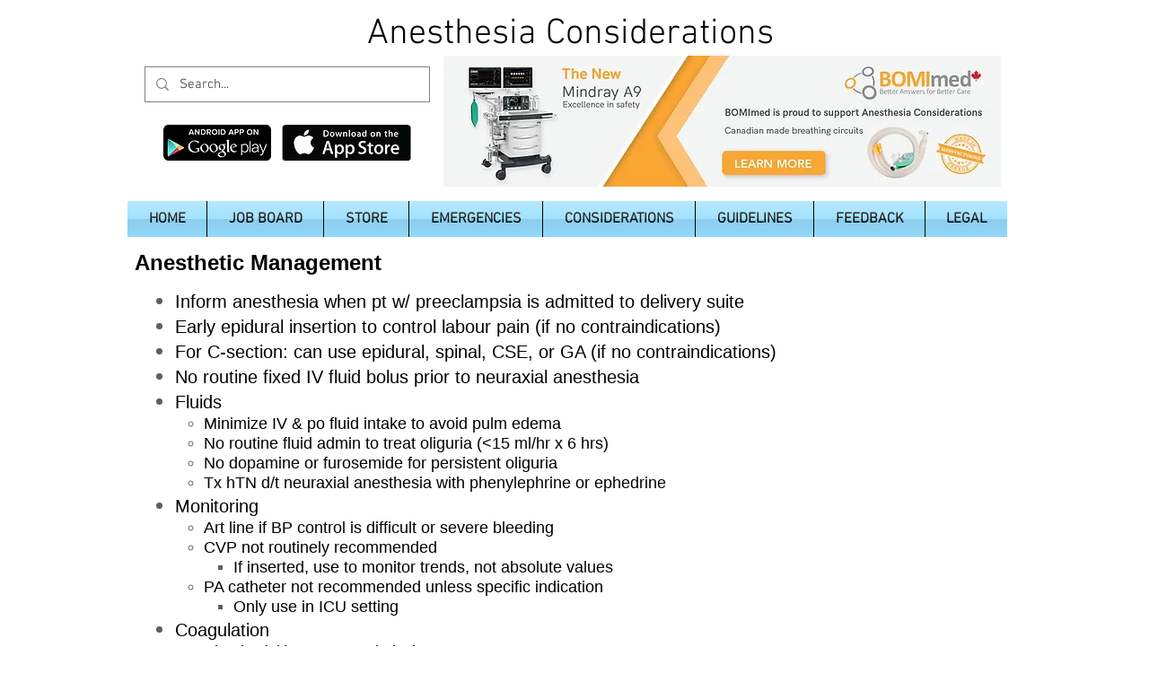

--- FILE ---
content_type: text/html; charset=UTF-8
request_url: https://www.anesthesiaconsiderations.com/anesthetic-management
body_size: 146623
content:
<!DOCTYPE html>
<html lang="en">
<head>
  
  <!-- SEO Tags -->
  <title>Anesthetic Management | considerations</title>
  <meta name="description" content="Anesthesia board review for hypertensive disorders of pregnancy "/>
  <link rel="canonical" href="https://www.anesthesiaconsiderations.com/anesthetic-management"/>
  <meta property="og:title" content="Anesthetic Management | considerations"/>
  <meta property="og:description" content="Anesthesia board review for hypertensive disorders of pregnancy "/>
  <meta property="og:url" content="https://www.anesthesiaconsiderations.com/anesthetic-management"/>
  <meta property="og:site_name" content="considerations"/>
  <meta property="og:type" content="website"/>
  <meta name="google-site-verification" content="MKR_379f5a1QzTnd1qFc52OCeS7UXtCODY5SHr4igrY"/>
  <meta name="twitter:card" content="summary_large_image"/>
  <meta name="twitter:title" content="Anesthetic Management | considerations"/>
  <meta name="twitter:description" content="Anesthesia board review for hypertensive disorders of pregnancy "/>

  
  <meta charset='utf-8'>
  <meta name="viewport" content="width=device-width, initial-scale=1" id="wixDesktopViewport" />
  <meta http-equiv="X-UA-Compatible" content="IE=edge">
  <meta name="generator" content="Wix.com Website Builder"/>

  <link rel="icon" sizes="192x192" href="https://static.parastorage.com/client/pfavico.ico" type="image/x-icon"/>
  <link rel="shortcut icon" href="https://static.parastorage.com/client/pfavico.ico" type="image/x-icon"/>
  <link rel="apple-touch-icon" href="https://static.parastorage.com/client/pfavico.ico" type="image/x-icon"/>

  <!-- Safari Pinned Tab Icon -->
  <!-- <link rel="mask-icon" href="https://static.parastorage.com/client/pfavico.ico"> -->

  <!-- Original trials -->
  


  <!-- Segmenter Polyfill -->
  <script>
    if (!window.Intl || !window.Intl.Segmenter) {
      (function() {
        var script = document.createElement('script');
        script.src = 'https://static.parastorage.com/unpkg/@formatjs/intl-segmenter@11.7.10/polyfill.iife.js';
        document.head.appendChild(script);
      })();
    }
  </script>

  <!-- Legacy Polyfills -->
  <script nomodule="" src="https://static.parastorage.com/unpkg/core-js-bundle@3.2.1/minified.js"></script>
  <script nomodule="" src="https://static.parastorage.com/unpkg/focus-within-polyfill@5.0.9/dist/focus-within-polyfill.js"></script>

  <!-- Performance API Polyfills -->
  <script>
  (function () {
    var noop = function noop() {};
    if ("performance" in window === false) {
      window.performance = {};
    }
    window.performance.mark = performance.mark || noop;
    window.performance.measure = performance.measure || noop;
    if ("now" in window.performance === false) {
      var nowOffset = Date.now();
      if (performance.timing && performance.timing.navigationStart) {
        nowOffset = performance.timing.navigationStart;
      }
      window.performance.now = function now() {
        return Date.now() - nowOffset;
      };
    }
  })();
  </script>

  <!-- Globals Definitions -->
  <script>
    (function () {
      var now = Date.now()
      window.initialTimestamps = {
        initialTimestamp: now,
        initialRequestTimestamp: Math.round(performance.timeOrigin ? performance.timeOrigin : now - performance.now())
      }

      window.thunderboltTag = "libs-releases-GA-local"
      window.thunderboltVersion = "1.16811.0"
    })();
  </script>

  <!-- Essential Viewer Model -->
  <script type="application/json" id="wix-essential-viewer-model">{"fleetConfig":{"fleetName":"thunderbolt-seo-renderer","type":"GA","code":0},"mode":{"qa":false,"enableTestApi":false,"debug":false,"ssrIndicator":false,"ssrOnly":false,"siteAssetsFallback":"enable","versionIndicator":false},"componentsLibrariesTopology":[{"artifactId":"editor-elements","namespace":"wixui","url":"https:\/\/static.parastorage.com\/services\/editor-elements\/1.14868.0"},{"artifactId":"editor-elements","namespace":"dsgnsys","url":"https:\/\/static.parastorage.com\/services\/editor-elements\/1.14868.0"}],"siteFeaturesConfigs":{"sessionManager":{"isRunningInDifferentSiteContext":false}},"language":{"userLanguage":"en"},"siteAssets":{"clientTopology":{"mediaRootUrl":"https:\/\/static.wixstatic.com","scriptsUrl":"static.parastorage.com","staticMediaUrl":"https:\/\/static.wixstatic.com\/media","moduleRepoUrl":"https:\/\/static.parastorage.com\/unpkg","fileRepoUrl":"https:\/\/static.parastorage.com\/services","viewerAppsUrl":"https:\/\/viewer-apps.parastorage.com","viewerAssetsUrl":"https:\/\/viewer-assets.parastorage.com","siteAssetsUrl":"https:\/\/siteassets.parastorage.com","pageJsonServerUrls":["https:\/\/pages.parastorage.com","https:\/\/staticorigin.wixstatic.com","https:\/\/www.anesthesiaconsiderations.com","https:\/\/fallback.wix.com\/wix-html-editor-pages-webapp\/page"],"pathOfTBModulesInFileRepoForFallback":"wix-thunderbolt\/dist\/"}},"siteFeatures":["accessibility","appMonitoring","assetsLoader","businessLogger","captcha","clickHandlerRegistrar","codeEmbed","commonConfig","componentsLoader","componentsRegistry","consentPolicy","cyclicTabbing","domSelectors","environmentWixCodeSdk","environment","locationWixCodeSdk","mpaNavigation","navigationManager","navigationPhases","ooi","pages","panorama","renderer","reporter","router","scrollRestoration","seoWixCodeSdk","seo","sessionManager","siteMembersWixCodeSdk","siteMembers","siteScrollBlocker","siteWixCodeSdk","speculationRules","ssrCache","stores","structureApi","thunderboltInitializer","tpaCommons","translations","usedPlatformApis","warmupData","windowMessageRegistrar","windowWixCodeSdk","wixEmbedsApi","componentsReact","platform"],"site":{"externalBaseUrl":"https:\/\/www.anesthesiaconsiderations.com","isSEO":true},"media":{"staticMediaUrl":"https:\/\/static.wixstatic.com\/media","mediaRootUrl":"https:\/\/static.wixstatic.com\/","staticVideoUrl":"https:\/\/video.wixstatic.com\/"},"requestUrl":"https:\/\/www.anesthesiaconsiderations.com\/anesthetic-management","rollout":{"siteAssetsVersionsRollout":false,"isDACRollout":0,"isTBRollout":false},"commonConfig":{"brand":"wix","host":"VIEWER","bsi":"","consentPolicy":{},"consentPolicyHeader":{},"siteRevision":"3897","renderingFlow":"NONE","language":"en","locale":"en-us"},"interactionSampleRatio":0.01,"dynamicModelUrl":"https:\/\/www.anesthesiaconsiderations.com\/_api\/v2\/dynamicmodel","accessTokensUrl":"https:\/\/www.anesthesiaconsiderations.com\/_api\/v1\/access-tokens","isExcludedFromSecurityExperiments":false,"experiments":{"specs.thunderbolt.hardenFetchAndXHR":true,"specs.thunderbolt.securityExperiments":true}}</script>
  <script>window.viewerModel = JSON.parse(document.getElementById('wix-essential-viewer-model').textContent)</script>

  <script>
    window.commonConfig = viewerModel.commonConfig
  </script>

  
  <!-- BEGIN handleAccessTokens bundle -->

  <script data-url="https://static.parastorage.com/services/wix-thunderbolt/dist/handleAccessTokens.inline.4f2f9a53.bundle.min.js">(()=>{"use strict";function e(e){let{context:o,property:r,value:n,enumerable:i=!0}=e,c=e.get,l=e.set;if(!r||void 0===n&&!c&&!l)return new Error("property and value are required");let a=o||globalThis,s=a?.[r],u={};if(void 0!==n)u.value=n;else{if(c){let e=t(c);e&&(u.get=e)}if(l){let e=t(l);e&&(u.set=e)}}let p={...u,enumerable:i||!1,configurable:!1};void 0!==n&&(p.writable=!1);try{Object.defineProperty(a,r,p)}catch(e){return e instanceof TypeError?s:e}return s}function t(e,t){return"function"==typeof e?e:!0===e?.async&&"function"==typeof e.func?t?async function(t){return e.func(t)}:async function(){return e.func()}:"function"==typeof e?.func?e.func:void 0}try{e({property:"strictDefine",value:e})}catch{}try{e({property:"defineStrictObject",value:r})}catch{}try{e({property:"defineStrictMethod",value:n})}catch{}var o=["toString","toLocaleString","valueOf","constructor","prototype"];function r(t){let{context:n,property:c,propertiesToExclude:l=[],skipPrototype:a=!1,hardenPrototypePropertiesToExclude:s=[]}=t;if(!c)return new Error("property is required");let u=(n||globalThis)[c],p={},f=i(n,c);u&&("object"==typeof u||"function"==typeof u)&&Reflect.ownKeys(u).forEach(t=>{if(!l.includes(t)&&!o.includes(t)){let o=i(u,t);if(o&&(o.writable||o.configurable)){let{value:r,get:n,set:i,enumerable:c=!1}=o,l={};void 0!==r?l.value=r:n?l.get=n:i&&(l.set=i);try{let o=e({context:u,property:t,...l,enumerable:c});p[t]=o}catch(e){if(!(e instanceof TypeError))throw e;try{p[t]=o.value||o.get||o.set}catch{}}}}});let d={originalObject:u,originalProperties:p};if(!a&&void 0!==u?.prototype){let e=r({context:u,property:"prototype",propertiesToExclude:s,skipPrototype:!0});e instanceof Error||(d.originalPrototype=e?.originalObject,d.originalPrototypeProperties=e?.originalProperties)}return e({context:n,property:c,value:u,enumerable:f?.enumerable}),d}function n(t,o){let r=(o||globalThis)[t],n=i(o||globalThis,t);return r&&n&&(n.writable||n.configurable)?(Object.freeze(r),e({context:globalThis,property:t,value:r})):r}function i(e,t){if(e&&t)try{return Reflect.getOwnPropertyDescriptor(e,t)}catch{return}}function c(e){if("string"!=typeof e)return e;try{return decodeURIComponent(e).toLowerCase().trim()}catch{return e.toLowerCase().trim()}}function l(e,t){let o="";if("string"==typeof e)o=e.split("=")[0]?.trim()||"";else{if(!e||"string"!=typeof e.name)return!1;o=e.name}return t.has(c(o)||"")}function a(e,t){let o;return o="string"==typeof e?e.split(";").map(e=>e.trim()).filter(e=>e.length>0):e||[],o.filter(e=>!l(e,t))}var s=null;function u(){return null===s&&(s=typeof Document>"u"?void 0:Object.getOwnPropertyDescriptor(Document.prototype,"cookie")),s}function p(t,o){if(!globalThis?.cookieStore)return;let r=globalThis.cookieStore.get.bind(globalThis.cookieStore),n=globalThis.cookieStore.getAll.bind(globalThis.cookieStore),i=globalThis.cookieStore.set.bind(globalThis.cookieStore),c=globalThis.cookieStore.delete.bind(globalThis.cookieStore);return e({context:globalThis.CookieStore.prototype,property:"get",value:async function(e){return l(("string"==typeof e?e:e.name)||"",t)?null:r.call(this,e)},enumerable:!0}),e({context:globalThis.CookieStore.prototype,property:"getAll",value:async function(){return a(await n.apply(this,Array.from(arguments)),t)},enumerable:!0}),e({context:globalThis.CookieStore.prototype,property:"set",value:async function(){let e=Array.from(arguments);if(!l(1===e.length?e[0].name:e[0],t))return i.apply(this,e);o&&console.warn(o)},enumerable:!0}),e({context:globalThis.CookieStore.prototype,property:"delete",value:async function(){let e=Array.from(arguments);if(!l(1===e.length?e[0].name:e[0],t))return c.apply(this,e)},enumerable:!0}),e({context:globalThis.cookieStore,property:"prototype",value:globalThis.CookieStore.prototype,enumerable:!1}),e({context:globalThis,property:"cookieStore",value:globalThis.cookieStore,enumerable:!0}),{get:r,getAll:n,set:i,delete:c}}var f=["TextEncoder","TextDecoder","XMLHttpRequestEventTarget","EventTarget","URL","JSON","Reflect","Object","Array","Map","Set","WeakMap","WeakSet","Promise","Symbol","Error"],d=["addEventListener","removeEventListener","dispatchEvent","encodeURI","encodeURIComponent","decodeURI","decodeURIComponent"];const y=(e,t)=>{try{const o=t?t.get.call(document):document.cookie;return o.split(";").map(e=>e.trim()).filter(t=>t?.startsWith(e))[0]?.split("=")[1]}catch(e){return""}},g=(e="",t="",o="/")=>`${e}=; ${t?`domain=${t};`:""} max-age=0; path=${o}; expires=Thu, 01 Jan 1970 00:00:01 GMT`;function m(){(function(){if("undefined"!=typeof window){const e=performance.getEntriesByType("navigation")[0];return"back_forward"===(e?.type||"")}return!1})()&&function(){const{counter:e}=function(){const e=b("getItem");if(e){const[t,o]=e.split("-"),r=o?parseInt(o,10):0;if(r>=3){const e=t?Number(t):0;if(Date.now()-e>6e4)return{counter:0}}return{counter:r}}return{counter:0}}();e<3?(!function(e=1){b("setItem",`${Date.now()}-${e}`)}(e+1),window.location.reload()):console.error("ATS: Max reload attempts reached")}()}function b(e,t){try{return sessionStorage[e]("reload",t||"")}catch(e){console.error("ATS: Error calling sessionStorage:",e)}}const h="client-session-bind",v="sec-fetch-unsupported",{experiments:w}=window.viewerModel,T=[h,"client-binding",v,"svSession","smSession","server-session-bind","wixSession2","wixSession3"].map(e=>e.toLowerCase()),{cookie:S}=function(t,o){let r=new Set(t);return e({context:document,property:"cookie",set:{func:e=>function(e,t,o,r){let n=u(),i=c(t.split(";")[0]||"")||"";[...o].every(e=>!i.startsWith(e.toLowerCase()))&&n?.set?n.set.call(e,t):r&&console.warn(r)}(document,e,r,o)},get:{func:()=>function(e,t){let o=u();if(!o?.get)throw new Error("Cookie descriptor or getter not available");return a(o.get.call(e),t).join("; ")}(document,r)},enumerable:!0}),{cookieStore:p(r,o),cookie:u()}}(T),k="tbReady",x="security_overrideGlobals",{experiments:E,siteFeaturesConfigs:C,accessTokensUrl:P}=window.viewerModel,R=P,M={},O=(()=>{const e=y(h,S);if(w["specs.thunderbolt.browserCacheReload"]){y(v,S)||e?b("removeItem"):m()}return(()=>{const e=g(h),t=g(h,location.hostname);S.set.call(document,e),S.set.call(document,t)})(),e})();O&&(M["client-binding"]=O);const D=fetch;addEventListener(k,function e(t){const{logger:o}=t.detail;try{window.tb.init({fetch:D,fetchHeaders:M})}catch(e){const t=new Error("TB003");o.meter(`${x}_${t.message}`,{paramsOverrides:{errorType:x,eventString:t.message}}),window?.viewerModel?.mode.debug&&console.error(e)}finally{removeEventListener(k,e)}}),E["specs.thunderbolt.hardenFetchAndXHR"]||(window.fetchDynamicModel=()=>C.sessionManager.isRunningInDifferentSiteContext?Promise.resolve({}):fetch(R,{credentials:"same-origin",headers:M}).then(function(e){if(!e.ok)throw new Error(`[${e.status}]${e.statusText}`);return e.json()}),window.dynamicModelPromise=window.fetchDynamicModel())})();
//# sourceMappingURL=https://static.parastorage.com/services/wix-thunderbolt/dist/handleAccessTokens.inline.4f2f9a53.bundle.min.js.map</script>

<!-- END handleAccessTokens bundle -->

<!-- BEGIN overrideGlobals bundle -->

<script data-url="https://static.parastorage.com/services/wix-thunderbolt/dist/overrideGlobals.inline.ec13bfcf.bundle.min.js">(()=>{"use strict";function e(e){let{context:r,property:o,value:n,enumerable:i=!0}=e,c=e.get,a=e.set;if(!o||void 0===n&&!c&&!a)return new Error("property and value are required");let l=r||globalThis,u=l?.[o],s={};if(void 0!==n)s.value=n;else{if(c){let e=t(c);e&&(s.get=e)}if(a){let e=t(a);e&&(s.set=e)}}let p={...s,enumerable:i||!1,configurable:!1};void 0!==n&&(p.writable=!1);try{Object.defineProperty(l,o,p)}catch(e){return e instanceof TypeError?u:e}return u}function t(e,t){return"function"==typeof e?e:!0===e?.async&&"function"==typeof e.func?t?async function(t){return e.func(t)}:async function(){return e.func()}:"function"==typeof e?.func?e.func:void 0}try{e({property:"strictDefine",value:e})}catch{}try{e({property:"defineStrictObject",value:o})}catch{}try{e({property:"defineStrictMethod",value:n})}catch{}var r=["toString","toLocaleString","valueOf","constructor","prototype"];function o(t){let{context:n,property:c,propertiesToExclude:a=[],skipPrototype:l=!1,hardenPrototypePropertiesToExclude:u=[]}=t;if(!c)return new Error("property is required");let s=(n||globalThis)[c],p={},f=i(n,c);s&&("object"==typeof s||"function"==typeof s)&&Reflect.ownKeys(s).forEach(t=>{if(!a.includes(t)&&!r.includes(t)){let r=i(s,t);if(r&&(r.writable||r.configurable)){let{value:o,get:n,set:i,enumerable:c=!1}=r,a={};void 0!==o?a.value=o:n?a.get=n:i&&(a.set=i);try{let r=e({context:s,property:t,...a,enumerable:c});p[t]=r}catch(e){if(!(e instanceof TypeError))throw e;try{p[t]=r.value||r.get||r.set}catch{}}}}});let d={originalObject:s,originalProperties:p};if(!l&&void 0!==s?.prototype){let e=o({context:s,property:"prototype",propertiesToExclude:u,skipPrototype:!0});e instanceof Error||(d.originalPrototype=e?.originalObject,d.originalPrototypeProperties=e?.originalProperties)}return e({context:n,property:c,value:s,enumerable:f?.enumerable}),d}function n(t,r){let o=(r||globalThis)[t],n=i(r||globalThis,t);return o&&n&&(n.writable||n.configurable)?(Object.freeze(o),e({context:globalThis,property:t,value:o})):o}function i(e,t){if(e&&t)try{return Reflect.getOwnPropertyDescriptor(e,t)}catch{return}}function c(e){if("string"!=typeof e)return e;try{return decodeURIComponent(e).toLowerCase().trim()}catch{return e.toLowerCase().trim()}}function a(e,t){return e instanceof Headers?e.forEach((r,o)=>{l(o,t)||e.delete(o)}):Object.keys(e).forEach(r=>{l(r,t)||delete e[r]}),e}function l(e,t){return!t.has(c(e)||"")}function u(e,t){let r=!0,o=function(e){let t,r;if(globalThis.Request&&e instanceof Request)t=e.url;else{if("function"!=typeof e?.toString)throw new Error("Unsupported type for url");t=e.toString()}try{return new URL(t).pathname}catch{return r=t.replace(/#.+/gi,"").split("?").shift(),r.startsWith("/")?r:`/${r}`}}(e),n=c(o);return n&&t.some(e=>n.includes(e))&&(r=!1),r}function s(t,r,o){let n=fetch,i=XMLHttpRequest,c=new Set(r);function s(){let e=new i,r=e.open,n=e.setRequestHeader;return e.open=function(){let n=Array.from(arguments),i=n[1];if(n.length<2||u(i,t))return r.apply(e,n);throw new Error(o||`Request not allowed for path ${i}`)},e.setRequestHeader=function(t,r){l(decodeURIComponent(t),c)&&n.call(e,t,r)},e}return e({property:"fetch",value:function(){let e=function(e,t){return globalThis.Request&&e[0]instanceof Request&&e[0]?.headers?a(e[0].headers,t):e[1]?.headers&&a(e[1].headers,t),e}(arguments,c);return u(arguments[0],t)?n.apply(globalThis,Array.from(e)):new Promise((e,t)=>{t(new Error(o||`Request not allowed for path ${arguments[0]}`))})},enumerable:!0}),e({property:"XMLHttpRequest",value:s,enumerable:!0}),Object.keys(i).forEach(e=>{s[e]=i[e]}),{fetch:n,XMLHttpRequest:i}}var p=["TextEncoder","TextDecoder","XMLHttpRequestEventTarget","EventTarget","URL","JSON","Reflect","Object","Array","Map","Set","WeakMap","WeakSet","Promise","Symbol","Error"],f=["addEventListener","removeEventListener","dispatchEvent","encodeURI","encodeURIComponent","decodeURI","decodeURIComponent"];const d=function(){let t=globalThis.open,r=document.open;function o(e,r,o){let n="string"!=typeof e,i=t.call(window,e,r,o);return n||e&&function(e){return e.startsWith("//")&&/(?:[a-z0-9](?:[a-z0-9-]{0,61}[a-z0-9])?\.)+[a-z0-9][a-z0-9-]{0,61}[a-z0-9]/g.test(`${location.protocol}:${e}`)&&(e=`${location.protocol}${e}`),!e.startsWith("http")||new URL(e).hostname===location.hostname}(e)?{}:i}return e({property:"open",value:o,context:globalThis,enumerable:!0}),e({property:"open",value:function(e,t,n){return e?o(e,t,n):r.call(document,e||"",t||"",n||"")},context:document,enumerable:!0}),{open:t,documentOpen:r}},y=function(){let t=document.createElement,r=Element.prototype.setAttribute,o=Element.prototype.setAttributeNS;return e({property:"createElement",context:document,value:function(n,i){let a=t.call(document,n,i);if("iframe"===c(n)){e({property:"srcdoc",context:a,get:()=>"",set:()=>{console.warn("`srcdoc` is not allowed in iframe elements.")}});let t=function(e,t){"srcdoc"!==e.toLowerCase()?r.call(a,e,t):console.warn("`srcdoc` attribute is not allowed to be set.")},n=function(e,t,r){"srcdoc"!==t.toLowerCase()?o.call(a,e,t,r):console.warn("`srcdoc` attribute is not allowed to be set.")};a.setAttribute=t,a.setAttributeNS=n}return a},enumerable:!0}),{createElement:t,setAttribute:r,setAttributeNS:o}},m=["client-binding"],b=["/_api/v1/access-tokens","/_api/v2/dynamicmodel","/_api/one-app-session-web/v3/businesses"],h=function(){let t=setTimeout,r=setInterval;return o("setTimeout",0,globalThis),o("setInterval",0,globalThis),{setTimeout:t,setInterval:r};function o(t,r,o){let n=o||globalThis,i=n[t];if(!i||"function"!=typeof i)throw new Error(`Function ${t} not found or is not a function`);e({property:t,value:function(){let e=Array.from(arguments);if("string"!=typeof e[r])return i.apply(n,e);console.warn(`Calling ${t} with a String Argument at index ${r} is not allowed`)},context:o,enumerable:!0})}},v=function(){if(navigator&&"serviceWorker"in navigator){let t=navigator.serviceWorker.register;return e({context:navigator.serviceWorker,property:"register",value:function(){console.log("Service worker registration is not allowed")},enumerable:!0}),{register:t}}return{}};performance.mark("overrideGlobals started");const{isExcludedFromSecurityExperiments:g,experiments:w}=window.viewerModel,E=!g&&w["specs.thunderbolt.securityExperiments"];try{d(),E&&y(),w["specs.thunderbolt.hardenFetchAndXHR"]&&E&&s(b,m),v(),(e=>{let t=[],r=[];r=r.concat(["TextEncoder","TextDecoder"]),e&&(r=r.concat(["XMLHttpRequestEventTarget","EventTarget"])),r=r.concat(["URL","JSON"]),e&&(t=t.concat(["addEventListener","removeEventListener"])),t=t.concat(["encodeURI","encodeURIComponent","decodeURI","decodeURIComponent"]),r=r.concat(["String","Number"]),e&&r.push("Object"),r=r.concat(["Reflect"]),t.forEach(e=>{n(e),["addEventListener","removeEventListener"].includes(e)&&n(e,document)}),r.forEach(e=>{o({property:e})})})(E),E&&h()}catch(e){window?.viewerModel?.mode.debug&&console.error(e);const t=new Error("TB006");window.fedops?.reportError(t,"security_overrideGlobals"),window.Sentry?window.Sentry.captureException(t):globalThis.defineStrictProperty("sentryBuffer",[t],window,!1)}performance.mark("overrideGlobals ended")})();
//# sourceMappingURL=https://static.parastorage.com/services/wix-thunderbolt/dist/overrideGlobals.inline.ec13bfcf.bundle.min.js.map</script>

<!-- END overrideGlobals bundle -->


  
  <script>
    window.commonConfig = viewerModel.commonConfig

	
  </script>

  <!-- Initial CSS -->
  <style data-url="https://static.parastorage.com/services/wix-thunderbolt/dist/main.347af09f.min.css">@keyframes slide-horizontal-new{0%{transform:translateX(100%)}}@keyframes slide-horizontal-old{80%{opacity:1}to{opacity:0;transform:translateX(-100%)}}@keyframes slide-vertical-new{0%{transform:translateY(-100%)}}@keyframes slide-vertical-old{80%{opacity:1}to{opacity:0;transform:translateY(100%)}}@keyframes out-in-new{0%{opacity:0}}@keyframes out-in-old{to{opacity:0}}:root:active-view-transition{view-transition-name:none}::view-transition{pointer-events:none}:root:active-view-transition::view-transition-new(page-group),:root:active-view-transition::view-transition-old(page-group){animation-duration:.6s;cursor:wait;pointer-events:all}:root:active-view-transition-type(SlideHorizontal)::view-transition-old(page-group){animation:slide-horizontal-old .6s cubic-bezier(.83,0,.17,1) forwards;mix-blend-mode:normal}:root:active-view-transition-type(SlideHorizontal)::view-transition-new(page-group){animation:slide-horizontal-new .6s cubic-bezier(.83,0,.17,1) backwards;mix-blend-mode:normal}:root:active-view-transition-type(SlideVertical)::view-transition-old(page-group){animation:slide-vertical-old .6s cubic-bezier(.83,0,.17,1) forwards;mix-blend-mode:normal}:root:active-view-transition-type(SlideVertical)::view-transition-new(page-group){animation:slide-vertical-new .6s cubic-bezier(.83,0,.17,1) backwards;mix-blend-mode:normal}:root:active-view-transition-type(OutIn)::view-transition-old(page-group){animation:out-in-old .35s cubic-bezier(.22,1,.36,1) forwards}:root:active-view-transition-type(OutIn)::view-transition-new(page-group){animation:out-in-new .35s cubic-bezier(.64,0,.78,0) .35s backwards}@media(prefers-reduced-motion:reduce){::view-transition-group(*),::view-transition-new(*),::view-transition-old(*){animation:none!important}}body,html{background:transparent;border:0;margin:0;outline:0;padding:0;vertical-align:baseline}body{--scrollbar-width:0px;font-family:Arial,Helvetica,sans-serif;font-size:10px}body,html{height:100%}body{overflow-x:auto;overflow-y:scroll}body:not(.responsive) #site-root{min-width:var(--site-width);width:100%}body:not([data-js-loaded]) [data-hide-prejs]{visibility:hidden}interact-element{display:contents}#SITE_CONTAINER{position:relative}:root{--one-unit:1vw;--section-max-width:9999px;--spx-stopper-max:9999px;--spx-stopper-min:0px;--browser-zoom:1}@supports(-webkit-appearance:none) and (stroke-color:transparent){:root{--safari-sticky-fix:opacity;--experimental-safari-sticky-fix:translateZ(0)}}@supports(container-type:inline-size){:root{--one-unit:1cqw}}[id^=oldHoverBox-]{mix-blend-mode:plus-lighter;transition:opacity .5s ease,visibility .5s ease}[data-mesh-id$=inlineContent-gridContainer]:has(>[id^=oldHoverBox-]){isolation:isolate}</style>
<style data-url="https://static.parastorage.com/services/wix-thunderbolt/dist/main.renderer.25146d00.min.css">a,abbr,acronym,address,applet,b,big,blockquote,button,caption,center,cite,code,dd,del,dfn,div,dl,dt,em,fieldset,font,footer,form,h1,h2,h3,h4,h5,h6,header,i,iframe,img,ins,kbd,label,legend,li,nav,object,ol,p,pre,q,s,samp,section,small,span,strike,strong,sub,sup,table,tbody,td,tfoot,th,thead,title,tr,tt,u,ul,var{background:transparent;border:0;margin:0;outline:0;padding:0;vertical-align:baseline}input,select,textarea{box-sizing:border-box;font-family:Helvetica,Arial,sans-serif}ol,ul{list-style:none}blockquote,q{quotes:none}ins{text-decoration:none}del{text-decoration:line-through}table{border-collapse:collapse;border-spacing:0}a{cursor:pointer;text-decoration:none}.testStyles{overflow-y:hidden}.reset-button{-webkit-appearance:none;background:none;border:0;color:inherit;font:inherit;line-height:normal;outline:0;overflow:visible;padding:0;-webkit-user-select:none;-moz-user-select:none;-ms-user-select:none}:focus{outline:none}body.device-mobile-optimized:not(.disable-site-overflow){overflow-x:hidden;overflow-y:scroll}body.device-mobile-optimized:not(.responsive) #SITE_CONTAINER{margin-left:auto;margin-right:auto;overflow-x:visible;position:relative;width:320px}body.device-mobile-optimized:not(.responsive):not(.blockSiteScrolling) #SITE_CONTAINER{margin-top:0}body.device-mobile-optimized>*{max-width:100%!important}body.device-mobile-optimized #site-root{overflow-x:hidden;overflow-y:hidden}@supports(overflow:clip){body.device-mobile-optimized #site-root{overflow-x:clip;overflow-y:clip}}body.device-mobile-non-optimized #SITE_CONTAINER #site-root{overflow-x:clip;overflow-y:clip}body.device-mobile-non-optimized.fullScreenMode{background-color:#5f6360}body.device-mobile-non-optimized.fullScreenMode #MOBILE_ACTIONS_MENU,body.device-mobile-non-optimized.fullScreenMode #SITE_BACKGROUND,body.device-mobile-non-optimized.fullScreenMode #site-root,body.fullScreenMode #WIX_ADS{visibility:hidden}body.fullScreenMode{overflow-x:hidden!important;overflow-y:hidden!important}body.fullScreenMode.device-mobile-optimized #TINY_MENU{opacity:0;pointer-events:none}body.fullScreenMode-scrollable.device-mobile-optimized{overflow-x:hidden!important;overflow-y:auto!important}body.fullScreenMode-scrollable.device-mobile-optimized #masterPage,body.fullScreenMode-scrollable.device-mobile-optimized #site-root{overflow-x:hidden!important;overflow-y:hidden!important}body.fullScreenMode-scrollable.device-mobile-optimized #SITE_BACKGROUND,body.fullScreenMode-scrollable.device-mobile-optimized #masterPage{height:auto!important}body.fullScreenMode-scrollable.device-mobile-optimized #masterPage.mesh-layout{height:0!important}body.blockSiteScrolling,body.siteScrollingBlocked{position:fixed;width:100%}body.siteScrollingBlockedIOSFix{overflow:hidden!important}body.blockSiteScrolling #SITE_CONTAINER{margin-top:calc(var(--blocked-site-scroll-margin-top)*-1)}#site-root{margin:0 auto;min-height:100%;position:relative;top:var(--wix-ads-height)}#site-root img:not([src]){visibility:hidden}#site-root svg img:not([src]){visibility:visible}.auto-generated-link{color:inherit}#SCROLL_TO_BOTTOM,#SCROLL_TO_TOP{height:0}.has-click-trigger{cursor:pointer}.fullScreenOverlay{bottom:0;display:flex;justify-content:center;left:0;overflow-y:hidden;position:fixed;right:0;top:-60px;z-index:1005}.fullScreenOverlay>.fullScreenOverlayContent{bottom:0;left:0;margin:0 auto;overflow:hidden;position:absolute;right:0;top:60px;transform:translateZ(0)}[data-mesh-id$=centeredContent],[data-mesh-id$=form],[data-mesh-id$=inlineContent]{pointer-events:none;position:relative}[data-mesh-id$=-gridWrapper],[data-mesh-id$=-rotated-wrapper]{pointer-events:none}[data-mesh-id$=-gridContainer]>*,[data-mesh-id$=-rotated-wrapper]>*,[data-mesh-id$=inlineContent]>:not([data-mesh-id$=-gridContainer]){pointer-events:auto}.device-mobile-optimized #masterPage.mesh-layout #SOSP_CONTAINER_CUSTOM_ID{grid-area:2/1/3/2;-ms-grid-row:2;position:relative}#masterPage.mesh-layout{-ms-grid-rows:max-content max-content min-content max-content;-ms-grid-columns:100%;align-items:start;display:-ms-grid;display:grid;grid-template-columns:100%;grid-template-rows:max-content max-content min-content max-content;justify-content:stretch}#masterPage.mesh-layout #PAGES_CONTAINER,#masterPage.mesh-layout #SITE_FOOTER-placeholder,#masterPage.mesh-layout #SITE_FOOTER_WRAPPER,#masterPage.mesh-layout #SITE_HEADER-placeholder,#masterPage.mesh-layout #SITE_HEADER_WRAPPER,#masterPage.mesh-layout #SOSP_CONTAINER_CUSTOM_ID[data-state~=mobileView],#masterPage.mesh-layout #soapAfterPagesContainer,#masterPage.mesh-layout #soapBeforePagesContainer{-ms-grid-row-align:start;-ms-grid-column-align:start;-ms-grid-column:1}#masterPage.mesh-layout #SITE_HEADER-placeholder,#masterPage.mesh-layout #SITE_HEADER_WRAPPER{grid-area:1/1/2/2;-ms-grid-row:1}#masterPage.mesh-layout #PAGES_CONTAINER,#masterPage.mesh-layout #soapAfterPagesContainer,#masterPage.mesh-layout #soapBeforePagesContainer{grid-area:3/1/4/2;-ms-grid-row:3}#masterPage.mesh-layout #soapAfterPagesContainer,#masterPage.mesh-layout #soapBeforePagesContainer{width:100%}#masterPage.mesh-layout #PAGES_CONTAINER{align-self:stretch}#masterPage.mesh-layout main#PAGES_CONTAINER{display:block}#masterPage.mesh-layout #SITE_FOOTER-placeholder,#masterPage.mesh-layout #SITE_FOOTER_WRAPPER{grid-area:4/1/5/2;-ms-grid-row:4}#masterPage.mesh-layout #SITE_PAGES,#masterPage.mesh-layout [data-mesh-id=PAGES_CONTAINERcenteredContent],#masterPage.mesh-layout [data-mesh-id=PAGES_CONTAINERinlineContent]{height:100%}#masterPage.mesh-layout.desktop>*{width:100%}#masterPage.mesh-layout #PAGES_CONTAINER,#masterPage.mesh-layout #SITE_FOOTER,#masterPage.mesh-layout #SITE_FOOTER_WRAPPER,#masterPage.mesh-layout #SITE_HEADER,#masterPage.mesh-layout #SITE_HEADER_WRAPPER,#masterPage.mesh-layout #SITE_PAGES,#masterPage.mesh-layout #masterPageinlineContent{position:relative}#masterPage.mesh-layout #SITE_HEADER{grid-area:1/1/2/2}#masterPage.mesh-layout #SITE_FOOTER{grid-area:4/1/5/2}#masterPage.mesh-layout.overflow-x-clip #SITE_FOOTER,#masterPage.mesh-layout.overflow-x-clip #SITE_HEADER{overflow-x:clip}[data-z-counter]{z-index:0}[data-z-counter="0"]{z-index:auto}.wixSiteProperties{-webkit-font-smoothing:antialiased;-moz-osx-font-smoothing:grayscale}:root{--wst-button-color-fill-primary:rgb(var(--color_48));--wst-button-color-border-primary:rgb(var(--color_49));--wst-button-color-text-primary:rgb(var(--color_50));--wst-button-color-fill-primary-hover:rgb(var(--color_51));--wst-button-color-border-primary-hover:rgb(var(--color_52));--wst-button-color-text-primary-hover:rgb(var(--color_53));--wst-button-color-fill-primary-disabled:rgb(var(--color_54));--wst-button-color-border-primary-disabled:rgb(var(--color_55));--wst-button-color-text-primary-disabled:rgb(var(--color_56));--wst-button-color-fill-secondary:rgb(var(--color_57));--wst-button-color-border-secondary:rgb(var(--color_58));--wst-button-color-text-secondary:rgb(var(--color_59));--wst-button-color-fill-secondary-hover:rgb(var(--color_60));--wst-button-color-border-secondary-hover:rgb(var(--color_61));--wst-button-color-text-secondary-hover:rgb(var(--color_62));--wst-button-color-fill-secondary-disabled:rgb(var(--color_63));--wst-button-color-border-secondary-disabled:rgb(var(--color_64));--wst-button-color-text-secondary-disabled:rgb(var(--color_65));--wst-color-fill-base-1:rgb(var(--color_36));--wst-color-fill-base-2:rgb(var(--color_37));--wst-color-fill-base-shade-1:rgb(var(--color_38));--wst-color-fill-base-shade-2:rgb(var(--color_39));--wst-color-fill-base-shade-3:rgb(var(--color_40));--wst-color-fill-accent-1:rgb(var(--color_41));--wst-color-fill-accent-2:rgb(var(--color_42));--wst-color-fill-accent-3:rgb(var(--color_43));--wst-color-fill-accent-4:rgb(var(--color_44));--wst-color-fill-background-primary:rgb(var(--color_11));--wst-color-fill-background-secondary:rgb(var(--color_12));--wst-color-text-primary:rgb(var(--color_15));--wst-color-text-secondary:rgb(var(--color_14));--wst-color-action:rgb(var(--color_18));--wst-color-disabled:rgb(var(--color_39));--wst-color-title:rgb(var(--color_45));--wst-color-subtitle:rgb(var(--color_46));--wst-color-line:rgb(var(--color_47));--wst-font-style-h2:var(--font_2);--wst-font-style-h3:var(--font_3);--wst-font-style-h4:var(--font_4);--wst-font-style-h5:var(--font_5);--wst-font-style-h6:var(--font_6);--wst-font-style-body-large:var(--font_7);--wst-font-style-body-medium:var(--font_8);--wst-font-style-body-small:var(--font_9);--wst-font-style-body-x-small:var(--font_10);--wst-color-custom-1:rgb(var(--color_13));--wst-color-custom-2:rgb(var(--color_16));--wst-color-custom-3:rgb(var(--color_17));--wst-color-custom-4:rgb(var(--color_19));--wst-color-custom-5:rgb(var(--color_20));--wst-color-custom-6:rgb(var(--color_21));--wst-color-custom-7:rgb(var(--color_22));--wst-color-custom-8:rgb(var(--color_23));--wst-color-custom-9:rgb(var(--color_24));--wst-color-custom-10:rgb(var(--color_25));--wst-color-custom-11:rgb(var(--color_26));--wst-color-custom-12:rgb(var(--color_27));--wst-color-custom-13:rgb(var(--color_28));--wst-color-custom-14:rgb(var(--color_29));--wst-color-custom-15:rgb(var(--color_30));--wst-color-custom-16:rgb(var(--color_31));--wst-color-custom-17:rgb(var(--color_32));--wst-color-custom-18:rgb(var(--color_33));--wst-color-custom-19:rgb(var(--color_34));--wst-color-custom-20:rgb(var(--color_35))}.wix-presets-wrapper{display:contents}</style>

  <meta name="format-detection" content="telephone=no">
  <meta name="skype_toolbar" content="skype_toolbar_parser_compatible">
  
  

  

  
      <!--pageHtmlEmbeds.head start-->
      <script type="wix/htmlEmbeds" id="pageHtmlEmbeds.head start"></script>
    
      
<!-- Global site tag (gtag.js) - Google AdWords: AW-3651399152684037 -->
<script async src="https://www.googletagmanager.com/gtag/js?id=AW-3651399152684037"></script>
<script>
    !function(w, a) {
        w.dataLayer = w.dataLayer || [];
        function gtag(){dataLayer.push(arguments);}
        gtag('js', new Date());

        w[a] = (w[a] && w[a].filter(c => c.name !== 'gtag')) || [];
        w[a].push({
            name: 'gtag',
            report: gtag,
            config: {
                trackingId: 'AW-3651399152684037'
            }
        });
    }(window,"promoteAnalyticsChannels")
</script>
    
      <script data-ad-client="ca-pub-3651399152684037" async src="https://pagead2.googlesyndication.com/pagead/js/adsbygoogle.js"></script>
    
      <meta name="google-adsense-platform-account" content="ca-host-pub-6654278186409559">
<meta name="google-adsense-platform-domain" content="wix.com">

    
      <script type="wix/htmlEmbeds" id="pageHtmlEmbeds.head end"></script>
      <!--pageHtmlEmbeds.head end-->
  

  <!-- head performance data start -->
  
  <!-- head performance data end -->
  

    


    
<style data-href="https://static.parastorage.com/services/editor-elements-library/dist/thunderbolt/rb_wixui.thunderbolt_bootstrap.a1b00b19.min.css">.cwL6XW{cursor:pointer}.sNF2R0{opacity:0}.hLoBV3{transition:opacity var(--transition-duration) cubic-bezier(.37,0,.63,1)}.Rdf41z,.hLoBV3{opacity:1}.ftlZWo{transition:opacity var(--transition-duration) cubic-bezier(.37,0,.63,1)}.ATGlOr,.ftlZWo{opacity:0}.KQSXD0{transition:opacity var(--transition-duration) cubic-bezier(.64,0,.78,0)}.KQSXD0,.pagQKE{opacity:1}._6zG5H{opacity:0;transition:opacity var(--transition-duration) cubic-bezier(.22,1,.36,1)}.BB49uC{transform:translateX(100%)}.j9xE1V{transition:transform var(--transition-duration) cubic-bezier(.87,0,.13,1)}.ICs7Rs,.j9xE1V{transform:translateX(0)}.DxijZJ{transition:transform var(--transition-duration) cubic-bezier(.87,0,.13,1)}.B5kjYq,.DxijZJ{transform:translateX(-100%)}.cJijIV{transition:transform var(--transition-duration) cubic-bezier(.87,0,.13,1)}.cJijIV,.hOxaWM{transform:translateX(0)}.T9p3fN{transform:translateX(100%);transition:transform var(--transition-duration) cubic-bezier(.87,0,.13,1)}.qDxYJm{transform:translateY(100%)}.aA9V0P{transition:transform var(--transition-duration) cubic-bezier(.87,0,.13,1)}.YPXPAS,.aA9V0P{transform:translateY(0)}.Xf2zsA{transition:transform var(--transition-duration) cubic-bezier(.87,0,.13,1)}.Xf2zsA,.y7Kt7s{transform:translateY(-100%)}.EeUgMu{transition:transform var(--transition-duration) cubic-bezier(.87,0,.13,1)}.EeUgMu,.fdHrtm{transform:translateY(0)}.WIFaG4{transform:translateY(100%);transition:transform var(--transition-duration) cubic-bezier(.87,0,.13,1)}body:not(.responsive) .JsJXaX{overflow-x:clip}:root:active-view-transition .JsJXaX{view-transition-name:page-group}.AnQkDU{display:grid;grid-template-columns:1fr;grid-template-rows:1fr;height:100%}.AnQkDU>div{align-self:stretch!important;grid-area:1/1/2/2;justify-self:stretch!important}.StylableButton2545352419__root{-archetype:box;border:none;box-sizing:border-box;cursor:pointer;display:block;height:100%;min-height:10px;min-width:10px;padding:0;touch-action:manipulation;width:100%}.StylableButton2545352419__root[disabled]{pointer-events:none}.StylableButton2545352419__root:not(:hover):not([disabled]).StylableButton2545352419--hasBackgroundColor{background-color:var(--corvid-background-color)!important}.StylableButton2545352419__root:hover:not([disabled]).StylableButton2545352419--hasHoverBackgroundColor{background-color:var(--corvid-hover-background-color)!important}.StylableButton2545352419__root:not(:hover)[disabled].StylableButton2545352419--hasDisabledBackgroundColor{background-color:var(--corvid-disabled-background-color)!important}.StylableButton2545352419__root:not(:hover):not([disabled]).StylableButton2545352419--hasBorderColor{border-color:var(--corvid-border-color)!important}.StylableButton2545352419__root:hover:not([disabled]).StylableButton2545352419--hasHoverBorderColor{border-color:var(--corvid-hover-border-color)!important}.StylableButton2545352419__root:not(:hover)[disabled].StylableButton2545352419--hasDisabledBorderColor{border-color:var(--corvid-disabled-border-color)!important}.StylableButton2545352419__root.StylableButton2545352419--hasBorderRadius{border-radius:var(--corvid-border-radius)!important}.StylableButton2545352419__root.StylableButton2545352419--hasBorderWidth{border-width:var(--corvid-border-width)!important}.StylableButton2545352419__root:not(:hover):not([disabled]).StylableButton2545352419--hasColor,.StylableButton2545352419__root:not(:hover):not([disabled]).StylableButton2545352419--hasColor .StylableButton2545352419__label{color:var(--corvid-color)!important}.StylableButton2545352419__root:hover:not([disabled]).StylableButton2545352419--hasHoverColor,.StylableButton2545352419__root:hover:not([disabled]).StylableButton2545352419--hasHoverColor .StylableButton2545352419__label{color:var(--corvid-hover-color)!important}.StylableButton2545352419__root:not(:hover)[disabled].StylableButton2545352419--hasDisabledColor,.StylableButton2545352419__root:not(:hover)[disabled].StylableButton2545352419--hasDisabledColor .StylableButton2545352419__label{color:var(--corvid-disabled-color)!important}.StylableButton2545352419__link{-archetype:box;box-sizing:border-box;color:#000;text-decoration:none}.StylableButton2545352419__container{align-items:center;display:flex;flex-basis:auto;flex-direction:row;flex-grow:1;height:100%;justify-content:center;overflow:hidden;transition:all .2s ease,visibility 0s;width:100%}.StylableButton2545352419__label{-archetype:text;-controller-part-type:LayoutChildDisplayDropdown,LayoutFlexChildSpacing(first);max-width:100%;min-width:1.8em;overflow:hidden;text-align:center;text-overflow:ellipsis;transition:inherit;white-space:nowrap}.StylableButton2545352419__root.StylableButton2545352419--isMaxContent .StylableButton2545352419__label{text-overflow:unset}.StylableButton2545352419__root.StylableButton2545352419--isWrapText .StylableButton2545352419__label{min-width:10px;overflow-wrap:break-word;white-space:break-spaces;word-break:break-word}.StylableButton2545352419__icon{-archetype:icon;-controller-part-type:LayoutChildDisplayDropdown,LayoutFlexChildSpacing(last);flex-shrink:0;height:50px;min-width:1px;transition:inherit}.StylableButton2545352419__icon.StylableButton2545352419--override{display:block!important}.StylableButton2545352419__icon svg,.StylableButton2545352419__icon>span{display:flex;height:inherit;width:inherit}.StylableButton2545352419__root:not(:hover):not([disalbed]).StylableButton2545352419--hasIconColor .StylableButton2545352419__icon svg{fill:var(--corvid-icon-color)!important;stroke:var(--corvid-icon-color)!important}.StylableButton2545352419__root:hover:not([disabled]).StylableButton2545352419--hasHoverIconColor .StylableButton2545352419__icon svg{fill:var(--corvid-hover-icon-color)!important;stroke:var(--corvid-hover-icon-color)!important}.StylableButton2545352419__root:not(:hover)[disabled].StylableButton2545352419--hasDisabledIconColor .StylableButton2545352419__icon svg{fill:var(--corvid-disabled-icon-color)!important;stroke:var(--corvid-disabled-icon-color)!important}.aeyn4z{bottom:0;left:0;position:absolute;right:0;top:0}.qQrFOK{cursor:pointer}.VDJedC{-webkit-tap-highlight-color:rgba(0,0,0,0);fill:var(--corvid-fill-color,var(--fill));fill-opacity:var(--fill-opacity);stroke:var(--corvid-stroke-color,var(--stroke));stroke-opacity:var(--stroke-opacity);stroke-width:var(--stroke-width);filter:var(--drop-shadow,none);opacity:var(--opacity);transform:var(--flip)}.VDJedC,.VDJedC svg{bottom:0;left:0;position:absolute;right:0;top:0}.VDJedC svg{height:var(--svg-calculated-height,100%);margin:auto;padding:var(--svg-calculated-padding,0);width:var(--svg-calculated-width,100%)}.VDJedC svg:not([data-type=ugc]){overflow:visible}.l4CAhn *{vector-effect:non-scaling-stroke}.Z_l5lU{-webkit-text-size-adjust:100%;-moz-text-size-adjust:100%;text-size-adjust:100%}ol.font_100,ul.font_100{color:#080808;font-family:"Arial, Helvetica, sans-serif",serif;font-size:10px;font-style:normal;font-variant:normal;font-weight:400;letter-spacing:normal;line-height:normal;margin:0;text-decoration:none}ol.font_100 li,ul.font_100 li{margin-bottom:12px}ol.wix-list-text-align,ul.wix-list-text-align{list-style-position:inside}ol.wix-list-text-align h1,ol.wix-list-text-align h2,ol.wix-list-text-align h3,ol.wix-list-text-align h4,ol.wix-list-text-align h5,ol.wix-list-text-align h6,ol.wix-list-text-align p,ul.wix-list-text-align h1,ul.wix-list-text-align h2,ul.wix-list-text-align h3,ul.wix-list-text-align h4,ul.wix-list-text-align h5,ul.wix-list-text-align h6,ul.wix-list-text-align p{display:inline}.HQSswv{cursor:pointer}.yi6otz{clip:rect(0 0 0 0);border:0;height:1px;margin:-1px;overflow:hidden;padding:0;position:absolute;width:1px}.zQ9jDz [data-attr-richtext-marker=true]{display:block}.zQ9jDz [data-attr-richtext-marker=true] table{border-collapse:collapse;margin:15px 0;width:100%}.zQ9jDz [data-attr-richtext-marker=true] table td{padding:12px;position:relative}.zQ9jDz [data-attr-richtext-marker=true] table td:after{border-bottom:1px solid currentColor;border-left:1px solid currentColor;bottom:0;content:"";left:0;opacity:.2;position:absolute;right:0;top:0}.zQ9jDz [data-attr-richtext-marker=true] table tr td:last-child:after{border-right:1px solid currentColor}.zQ9jDz [data-attr-richtext-marker=true] table tr:first-child td:after{border-top:1px solid currentColor}@supports(-webkit-appearance:none) and (stroke-color:transparent){.qvSjx3>*>:first-child{vertical-align:top}}@supports(-webkit-touch-callout:none){.qvSjx3>*>:first-child{vertical-align:top}}.LkZBpT :is(p,h1,h2,h3,h4,h5,h6,ul,ol,span[data-attr-richtext-marker],blockquote,div) [class$=rich-text__text],.LkZBpT :is(p,h1,h2,h3,h4,h5,h6,ul,ol,span[data-attr-richtext-marker],blockquote,div)[class$=rich-text__text]{color:var(--corvid-color,currentColor)}.LkZBpT :is(p,h1,h2,h3,h4,h5,h6,ul,ol,span[data-attr-richtext-marker],blockquote,div) span[style*=color]{color:var(--corvid-color,currentColor)!important}.Kbom4H{direction:var(--text-direction);min-height:var(--min-height);min-width:var(--min-width)}.Kbom4H .upNqi2{word-wrap:break-word;height:100%;overflow-wrap:break-word;position:relative;width:100%}.Kbom4H .upNqi2 ul{list-style:disc inside}.Kbom4H .upNqi2 li{margin-bottom:12px}.MMl86N blockquote,.MMl86N div,.MMl86N h1,.MMl86N h2,.MMl86N h3,.MMl86N h4,.MMl86N h5,.MMl86N h6,.MMl86N p{letter-spacing:normal;line-height:normal}.gYHZuN{min-height:var(--min-height);min-width:var(--min-width)}.gYHZuN .upNqi2{word-wrap:break-word;height:100%;overflow-wrap:break-word;position:relative;width:100%}.gYHZuN .upNqi2 ol,.gYHZuN .upNqi2 ul{letter-spacing:normal;line-height:normal;margin-inline-start:.5em;padding-inline-start:1.3em}.gYHZuN .upNqi2 ul{list-style-type:disc}.gYHZuN .upNqi2 ol{list-style-type:decimal}.gYHZuN .upNqi2 ol ul,.gYHZuN .upNqi2 ul ul{line-height:normal;list-style-type:circle}.gYHZuN .upNqi2 ol ol ul,.gYHZuN .upNqi2 ol ul ul,.gYHZuN .upNqi2 ul ol ul,.gYHZuN .upNqi2 ul ul ul{line-height:normal;list-style-type:square}.gYHZuN .upNqi2 li{font-style:inherit;font-weight:inherit;letter-spacing:normal;line-height:inherit}.gYHZuN .upNqi2 h1,.gYHZuN .upNqi2 h2,.gYHZuN .upNqi2 h3,.gYHZuN .upNqi2 h4,.gYHZuN .upNqi2 h5,.gYHZuN .upNqi2 h6,.gYHZuN .upNqi2 p{letter-spacing:normal;line-height:normal;margin-block:0;margin:0}.gYHZuN .upNqi2 a{color:inherit}.MMl86N,.ku3DBC{word-wrap:break-word;direction:var(--text-direction);min-height:var(--min-height);min-width:var(--min-width);mix-blend-mode:var(--blendMode,normal);overflow-wrap:break-word;pointer-events:none;text-align:start;text-shadow:var(--textOutline,0 0 transparent),var(--textShadow,0 0 transparent);text-transform:var(--textTransform,"none")}.MMl86N>*,.ku3DBC>*{pointer-events:auto}.MMl86N li,.ku3DBC li{font-style:inherit;font-weight:inherit;letter-spacing:normal;line-height:inherit}.MMl86N ol,.MMl86N ul,.ku3DBC ol,.ku3DBC ul{letter-spacing:normal;line-height:normal;margin-inline-end:0;margin-inline-start:.5em}.MMl86N:not(.Vq6kJx) ol,.MMl86N:not(.Vq6kJx) ul,.ku3DBC:not(.Vq6kJx) ol,.ku3DBC:not(.Vq6kJx) ul{padding-inline-end:0;padding-inline-start:1.3em}.MMl86N ul,.ku3DBC ul{list-style-type:disc}.MMl86N ol,.ku3DBC ol{list-style-type:decimal}.MMl86N ol ul,.MMl86N ul ul,.ku3DBC ol ul,.ku3DBC ul ul{list-style-type:circle}.MMl86N ol ol ul,.MMl86N ol ul ul,.MMl86N ul ol ul,.MMl86N ul ul ul,.ku3DBC ol ol ul,.ku3DBC ol ul ul,.ku3DBC ul ol ul,.ku3DBC ul ul ul{list-style-type:square}.MMl86N blockquote,.MMl86N div,.MMl86N h1,.MMl86N h2,.MMl86N h3,.MMl86N h4,.MMl86N h5,.MMl86N h6,.MMl86N p,.ku3DBC blockquote,.ku3DBC div,.ku3DBC h1,.ku3DBC h2,.ku3DBC h3,.ku3DBC h4,.ku3DBC h5,.ku3DBC h6,.ku3DBC p{margin-block:0;margin:0}.MMl86N a,.ku3DBC a{color:inherit}.Vq6kJx li{margin-inline-end:0;margin-inline-start:1.3em}.Vd6aQZ{overflow:hidden;padding:0;pointer-events:none;white-space:nowrap}.mHZSwn{display:none}.lvxhkV{bottom:0;left:0;position:absolute;right:0;top:0;width:100%}.QJjwEo{transform:translateY(-100%);transition:.2s ease-in}.kdBXfh{transition:.2s}.MP52zt{opacity:0;transition:.2s ease-in}.MP52zt.Bhu9m5{z-index:-1!important}.LVP8Wf{opacity:1;transition:.2s}.VrZrC0{height:auto}.VrZrC0,.cKxVkc{position:relative;width:100%}:host(:not(.device-mobile-optimized)) .vlM3HR,body:not(.device-mobile-optimized) .vlM3HR{margin-left:calc((100% - var(--site-width))/2);width:var(--site-width)}.AT7o0U[data-focuscycled=active]{outline:1px solid transparent}.AT7o0U[data-focuscycled=active]:not(:focus-within){outline:2px solid transparent;transition:outline .01s ease}.AT7o0U .vlM3HR{bottom:0;left:0;position:absolute;right:0;top:0}.Tj01hh,.jhxvbR{display:block;height:100%;width:100%}.jhxvbR img{max-width:var(--wix-img-max-width,100%)}.jhxvbR[data-animate-blur] img{filter:blur(9px);transition:filter .8s ease-in}.jhxvbR[data-animate-blur] img[data-load-done]{filter:none}.WzbAF8{direction:var(--direction)}.WzbAF8 .mpGTIt .O6KwRn{display:var(--item-display);height:var(--item-size);margin-block:var(--item-margin-block);margin-inline:var(--item-margin-inline);width:var(--item-size)}.WzbAF8 .mpGTIt .O6KwRn:last-child{margin-block:0;margin-inline:0}.WzbAF8 .mpGTIt .O6KwRn .oRtuWN{display:block}.WzbAF8 .mpGTIt .O6KwRn .oRtuWN .YaS0jR{height:var(--item-size);width:var(--item-size)}.WzbAF8 .mpGTIt{height:100%;position:absolute;white-space:nowrap;width:100%}:host(.device-mobile-optimized) .WzbAF8 .mpGTIt,body.device-mobile-optimized .WzbAF8 .mpGTIt{white-space:normal}.big2ZD{display:grid;grid-template-columns:1fr;grid-template-rows:1fr;height:calc(100% - var(--wix-ads-height));left:0;margin-top:var(--wix-ads-height);position:fixed;top:0;width:100%}.SHHiV9,.big2ZD{pointer-events:none;z-index:var(--pinned-layer-in-container,var(--above-all-in-container))}</style>
<style data-href="https://static.parastorage.com/services/editor-elements-library/dist/thunderbolt/rb_wixui.thunderbolt_bootstrap-classic.72e6a2a3.min.css">.PlZyDq{touch-action:manipulation}.uDW_Qe{align-items:center;box-sizing:border-box;display:flex;justify-content:var(--label-align);min-width:100%;text-align:initial;width:-moz-max-content;width:max-content}.uDW_Qe:before{max-width:var(--margin-start,0)}.uDW_Qe:after,.uDW_Qe:before{align-self:stretch;content:"";flex-grow:1}.uDW_Qe:after{max-width:var(--margin-end,0)}.FubTgk{height:100%}.FubTgk .uDW_Qe{border-radius:var(--corvid-border-radius,var(--rd,0));bottom:0;box-shadow:var(--shd,0 1px 4px rgba(0,0,0,.6));left:0;position:absolute;right:0;top:0;transition:var(--trans1,border-color .4s ease 0s,background-color .4s ease 0s)}.FubTgk .uDW_Qe:link,.FubTgk .uDW_Qe:visited{border-color:transparent}.FubTgk .l7_2fn{color:var(--corvid-color,rgb(var(--txt,var(--color_15,color_15))));font:var(--fnt,var(--font_5));margin:0;position:relative;transition:var(--trans2,color .4s ease 0s);white-space:nowrap}.FubTgk[aria-disabled=false] .uDW_Qe{background-color:var(--corvid-background-color,rgba(var(--bg,var(--color_17,color_17)),var(--alpha-bg,1)));border:solid var(--corvid-border-color,rgba(var(--brd,var(--color_15,color_15)),var(--alpha-brd,1))) var(--corvid-border-width,var(--brw,0));cursor:pointer!important}:host(.device-mobile-optimized) .FubTgk[aria-disabled=false]:active .uDW_Qe,body.device-mobile-optimized .FubTgk[aria-disabled=false]:active .uDW_Qe{background-color:var(--corvid-hover-background-color,rgba(var(--bgh,var(--color_18,color_18)),var(--alpha-bgh,1)));border-color:var(--corvid-hover-border-color,rgba(var(--brdh,var(--color_15,color_15)),var(--alpha-brdh,1)))}:host(.device-mobile-optimized) .FubTgk[aria-disabled=false]:active .l7_2fn,body.device-mobile-optimized .FubTgk[aria-disabled=false]:active .l7_2fn{color:var(--corvid-hover-color,rgb(var(--txth,var(--color_15,color_15))))}:host(:not(.device-mobile-optimized)) .FubTgk[aria-disabled=false]:hover .uDW_Qe,body:not(.device-mobile-optimized) .FubTgk[aria-disabled=false]:hover .uDW_Qe{background-color:var(--corvid-hover-background-color,rgba(var(--bgh,var(--color_18,color_18)),var(--alpha-bgh,1)));border-color:var(--corvid-hover-border-color,rgba(var(--brdh,var(--color_15,color_15)),var(--alpha-brdh,1)))}:host(:not(.device-mobile-optimized)) .FubTgk[aria-disabled=false]:hover .l7_2fn,body:not(.device-mobile-optimized) .FubTgk[aria-disabled=false]:hover .l7_2fn{color:var(--corvid-hover-color,rgb(var(--txth,var(--color_15,color_15))))}.FubTgk[aria-disabled=true] .uDW_Qe{background-color:var(--corvid-disabled-background-color,rgba(var(--bgd,204,204,204),var(--alpha-bgd,1)));border-color:var(--corvid-disabled-border-color,rgba(var(--brdd,204,204,204),var(--alpha-brdd,1)));border-style:solid;border-width:var(--corvid-border-width,var(--brw,0))}.FubTgk[aria-disabled=true] .l7_2fn{color:var(--corvid-disabled-color,rgb(var(--txtd,255,255,255)))}.uUxqWY{align-items:center;box-sizing:border-box;display:flex;justify-content:var(--label-align);min-width:100%;text-align:initial;width:-moz-max-content;width:max-content}.uUxqWY:before{max-width:var(--margin-start,0)}.uUxqWY:after,.uUxqWY:before{align-self:stretch;content:"";flex-grow:1}.uUxqWY:after{max-width:var(--margin-end,0)}.Vq4wYb[aria-disabled=false] .uUxqWY{cursor:pointer}:host(.device-mobile-optimized) .Vq4wYb[aria-disabled=false]:active .wJVzSK,body.device-mobile-optimized .Vq4wYb[aria-disabled=false]:active .wJVzSK{color:var(--corvid-hover-color,rgb(var(--txth,var(--color_15,color_15))));transition:var(--trans,color .4s ease 0s)}:host(:not(.device-mobile-optimized)) .Vq4wYb[aria-disabled=false]:hover .wJVzSK,body:not(.device-mobile-optimized) .Vq4wYb[aria-disabled=false]:hover .wJVzSK{color:var(--corvid-hover-color,rgb(var(--txth,var(--color_15,color_15))));transition:var(--trans,color .4s ease 0s)}.Vq4wYb .uUxqWY{bottom:0;left:0;position:absolute;right:0;top:0}.Vq4wYb .wJVzSK{color:var(--corvid-color,rgb(var(--txt,var(--color_15,color_15))));font:var(--fnt,var(--font_5));transition:var(--trans,color .4s ease 0s);white-space:nowrap}.Vq4wYb[aria-disabled=true] .wJVzSK{color:var(--corvid-disabled-color,rgb(var(--txtd,255,255,255)))}:host(:not(.device-mobile-optimized)) .CohWsy,body:not(.device-mobile-optimized) .CohWsy{display:flex}:host(:not(.device-mobile-optimized)) .V5AUxf,body:not(.device-mobile-optimized) .V5AUxf{-moz-column-gap:var(--margin);column-gap:var(--margin);direction:var(--direction);display:flex;margin:0 auto;position:relative;width:calc(100% - var(--padding)*2)}:host(:not(.device-mobile-optimized)) .V5AUxf>*,body:not(.device-mobile-optimized) .V5AUxf>*{direction:ltr;flex:var(--column-flex) 1 0%;left:0;margin-bottom:var(--padding);margin-top:var(--padding);min-width:0;position:relative;top:0}:host(.device-mobile-optimized) .V5AUxf,body.device-mobile-optimized .V5AUxf{display:block;padding-bottom:var(--padding-y);padding-left:var(--padding-x,0);padding-right:var(--padding-x,0);padding-top:var(--padding-y);position:relative}:host(.device-mobile-optimized) .V5AUxf>*,body.device-mobile-optimized .V5AUxf>*{margin-bottom:var(--margin);position:relative}:host(.device-mobile-optimized) .V5AUxf>:first-child,body.device-mobile-optimized .V5AUxf>:first-child{margin-top:var(--firstChildMarginTop,0)}:host(.device-mobile-optimized) .V5AUxf>:last-child,body.device-mobile-optimized .V5AUxf>:last-child{margin-bottom:var(--lastChildMarginBottom)}.LIhNy3{backface-visibility:hidden}.jhxvbR,.mtrorN{display:block;height:100%;width:100%}.jhxvbR img{max-width:var(--wix-img-max-width,100%)}.jhxvbR[data-animate-blur] img{filter:blur(9px);transition:filter .8s ease-in}.jhxvbR[data-animate-blur] img[data-load-done]{filter:none}.if7Vw2{height:100%;left:0;-webkit-mask-image:var(--mask-image,none);mask-image:var(--mask-image,none);-webkit-mask-position:var(--mask-position,0);mask-position:var(--mask-position,0);-webkit-mask-repeat:var(--mask-repeat,no-repeat);mask-repeat:var(--mask-repeat,no-repeat);-webkit-mask-size:var(--mask-size,100%);mask-size:var(--mask-size,100%);overflow:hidden;pointer-events:var(--fill-layer-background-media-pointer-events);position:absolute;top:0;width:100%}.if7Vw2.f0uTJH{clip:rect(0,auto,auto,0)}.if7Vw2 .i1tH8h{height:100%;position:absolute;top:0;width:100%}.if7Vw2 .DXi4PB{height:var(--fill-layer-image-height,100%);opacity:var(--fill-layer-image-opacity)}.if7Vw2 .DXi4PB img{height:100%;width:100%}@supports(-webkit-hyphens:none){.if7Vw2.f0uTJH{clip:auto;-webkit-clip-path:inset(0)}}.wG8dni{height:100%}.tcElKx{background-color:var(--bg-overlay-color);background-image:var(--bg-gradient);transition:var(--inherit-transition)}.ImALHf,.Ybjs9b{opacity:var(--fill-layer-video-opacity)}.UWmm3w{bottom:var(--media-padding-bottom);height:var(--media-padding-height);position:absolute;top:var(--media-padding-top);width:100%}.Yjj1af{transform:scale(var(--scale,1));transition:var(--transform-duration,transform 0s)}.ImALHf{height:100%;position:relative;width:100%}.KCM6zk{opacity:var(--fill-layer-video-opacity,var(--fill-layer-image-opacity,1))}.KCM6zk .DXi4PB,.KCM6zk .ImALHf,.KCM6zk .Ybjs9b{opacity:1}._uqPqy{clip-path:var(--fill-layer-clip)}._uqPqy,.eKyYhK{position:absolute;top:0}._uqPqy,.eKyYhK,.x0mqQS img{height:100%;width:100%}.pnCr6P{opacity:0}.blf7sp,.pnCr6P{position:absolute;top:0}.blf7sp{height:0;left:0;overflow:hidden;width:0}.rWP3Gv{left:0;pointer-events:var(--fill-layer-background-media-pointer-events);position:var(--fill-layer-background-media-position)}.Tr4n3d,.rWP3Gv,.wRqk6s{height:100%;top:0;width:100%}.wRqk6s{position:absolute}.Tr4n3d{background-color:var(--fill-layer-background-overlay-color);opacity:var(--fill-layer-background-overlay-blend-opacity-fallback,1);position:var(--fill-layer-background-overlay-position);transform:var(--fill-layer-background-overlay-transform)}@supports(mix-blend-mode:overlay){.Tr4n3d{mix-blend-mode:var(--fill-layer-background-overlay-blend-mode);opacity:var(--fill-layer-background-overlay-blend-opacity,1)}}.VXAmO2{--divider-pin-height__:min(1,calc(var(--divider-layers-pin-factor__) + 1));--divider-pin-layer-height__:var( --divider-layers-pin-factor__ );--divider-pin-border__:min(1,calc(var(--divider-layers-pin-factor__) / -1 + 1));height:calc(var(--divider-height__) + var(--divider-pin-height__)*var(--divider-layers-size__)*var(--divider-layers-y__))}.VXAmO2,.VXAmO2 .dy3w_9{left:0;position:absolute;width:100%}.VXAmO2 .dy3w_9{--divider-layer-i__:var(--divider-layer-i,0);background-position:left calc(50% + var(--divider-offset-x__) + var(--divider-layers-x__)*var(--divider-layer-i__)) bottom;background-repeat:repeat-x;border-bottom-style:solid;border-bottom-width:calc(var(--divider-pin-border__)*var(--divider-layer-i__)*var(--divider-layers-y__));height:calc(var(--divider-height__) + var(--divider-pin-layer-height__)*var(--divider-layer-i__)*var(--divider-layers-y__));opacity:calc(1 - var(--divider-layer-i__)/(var(--divider-layer-i__) + 1))}.UORcXs{--divider-height__:var(--divider-top-height,auto);--divider-offset-x__:var(--divider-top-offset-x,0px);--divider-layers-size__:var(--divider-top-layers-size,0);--divider-layers-y__:var(--divider-top-layers-y,0px);--divider-layers-x__:var(--divider-top-layers-x,0px);--divider-layers-pin-factor__:var(--divider-top-layers-pin-factor,0);border-top:var(--divider-top-padding,0) solid var(--divider-top-color,currentColor);opacity:var(--divider-top-opacity,1);top:0;transform:var(--divider-top-flip,scaleY(-1))}.UORcXs .dy3w_9{background-image:var(--divider-top-image,none);background-size:var(--divider-top-size,contain);border-color:var(--divider-top-color,currentColor);bottom:0;filter:var(--divider-top-filter,none)}.UORcXs .dy3w_9[data-divider-layer="1"]{display:var(--divider-top-layer-1-display,block)}.UORcXs .dy3w_9[data-divider-layer="2"]{display:var(--divider-top-layer-2-display,block)}.UORcXs .dy3w_9[data-divider-layer="3"]{display:var(--divider-top-layer-3-display,block)}.Io4VUz{--divider-height__:var(--divider-bottom-height,auto);--divider-offset-x__:var(--divider-bottom-offset-x,0px);--divider-layers-size__:var(--divider-bottom-layers-size,0);--divider-layers-y__:var(--divider-bottom-layers-y,0px);--divider-layers-x__:var(--divider-bottom-layers-x,0px);--divider-layers-pin-factor__:var(--divider-bottom-layers-pin-factor,0);border-bottom:var(--divider-bottom-padding,0) solid var(--divider-bottom-color,currentColor);bottom:0;opacity:var(--divider-bottom-opacity,1);transform:var(--divider-bottom-flip,none)}.Io4VUz .dy3w_9{background-image:var(--divider-bottom-image,none);background-size:var(--divider-bottom-size,contain);border-color:var(--divider-bottom-color,currentColor);bottom:0;filter:var(--divider-bottom-filter,none)}.Io4VUz .dy3w_9[data-divider-layer="1"]{display:var(--divider-bottom-layer-1-display,block)}.Io4VUz .dy3w_9[data-divider-layer="2"]{display:var(--divider-bottom-layer-2-display,block)}.Io4VUz .dy3w_9[data-divider-layer="3"]{display:var(--divider-bottom-layer-3-display,block)}.YzqVVZ{overflow:visible;position:relative}.mwF7X1{backface-visibility:hidden}.YGilLk{cursor:pointer}.Tj01hh{display:block}.MW5IWV,.Tj01hh{height:100%;width:100%}.MW5IWV{left:0;-webkit-mask-image:var(--mask-image,none);mask-image:var(--mask-image,none);-webkit-mask-position:var(--mask-position,0);mask-position:var(--mask-position,0);-webkit-mask-repeat:var(--mask-repeat,no-repeat);mask-repeat:var(--mask-repeat,no-repeat);-webkit-mask-size:var(--mask-size,100%);mask-size:var(--mask-size,100%);overflow:hidden;pointer-events:var(--fill-layer-background-media-pointer-events);position:absolute;top:0}.MW5IWV.N3eg0s{clip:rect(0,auto,auto,0)}.MW5IWV .Kv1aVt{height:100%;position:absolute;top:0;width:100%}.MW5IWV .dLPlxY{height:var(--fill-layer-image-height,100%);opacity:var(--fill-layer-image-opacity)}.MW5IWV .dLPlxY img{height:100%;width:100%}@supports(-webkit-hyphens:none){.MW5IWV.N3eg0s{clip:auto;-webkit-clip-path:inset(0)}}.VgO9Yg{height:100%}.LWbAav{background-color:var(--bg-overlay-color);background-image:var(--bg-gradient);transition:var(--inherit-transition)}.K_YxMd,.yK6aSC{opacity:var(--fill-layer-video-opacity)}.NGjcJN{bottom:var(--media-padding-bottom);height:var(--media-padding-height);position:absolute;top:var(--media-padding-top);width:100%}.mNGsUM{transform:scale(var(--scale,1));transition:var(--transform-duration,transform 0s)}.K_YxMd{height:100%;position:relative;width:100%}wix-media-canvas{display:block;height:100%}.I8xA4L{opacity:var(--fill-layer-video-opacity,var(--fill-layer-image-opacity,1))}.I8xA4L .K_YxMd,.I8xA4L .dLPlxY,.I8xA4L .yK6aSC{opacity:1}.bX9O_S{clip-path:var(--fill-layer-clip)}.Z_wCwr,.bX9O_S{position:absolute;top:0}.Jxk_UL img,.Z_wCwr,.bX9O_S{height:100%;width:100%}.K8MSra{opacity:0}.K8MSra,.YTb3b4{position:absolute;top:0}.YTb3b4{height:0;left:0;overflow:hidden;width:0}.SUz0WK{left:0;pointer-events:var(--fill-layer-background-media-pointer-events);position:var(--fill-layer-background-media-position)}.FNxOn5,.SUz0WK,.m4khSP{height:100%;top:0;width:100%}.FNxOn5{position:absolute}.m4khSP{background-color:var(--fill-layer-background-overlay-color);opacity:var(--fill-layer-background-overlay-blend-opacity-fallback,1);position:var(--fill-layer-background-overlay-position);transform:var(--fill-layer-background-overlay-transform)}@supports(mix-blend-mode:overlay){.m4khSP{mix-blend-mode:var(--fill-layer-background-overlay-blend-mode);opacity:var(--fill-layer-background-overlay-blend-opacity,1)}}._C0cVf{bottom:0;left:0;position:absolute;right:0;top:0;width:100%}.hFwGTD{transform:translateY(-100%);transition:.2s ease-in}.IQgXoP{transition:.2s}.Nr3Nid{opacity:0;transition:.2s ease-in}.Nr3Nid.l4oO6c{z-index:-1!important}.iQuoC4{opacity:1;transition:.2s}.CJF7A2{height:auto}.CJF7A2,.U4Bvut{position:relative;width:100%}:host(:not(.device-mobile-optimized)) .G5K6X8,body:not(.device-mobile-optimized) .G5K6X8{margin-left:calc((100% - var(--site-width))/2);width:var(--site-width)}.xU8fqS[data-focuscycled=active]{outline:1px solid transparent}.xU8fqS[data-focuscycled=active]:not(:focus-within){outline:2px solid transparent;transition:outline .01s ease}.xU8fqS ._4XcTfy{background-color:var(--screenwidth-corvid-background-color,rgba(var(--bg,var(--color_11,color_11)),var(--alpha-bg,1)));border-bottom:var(--brwb,0) solid var(--screenwidth-corvid-border-color,rgba(var(--brd,var(--color_15,color_15)),var(--alpha-brd,1)));border-top:var(--brwt,0) solid var(--screenwidth-corvid-border-color,rgba(var(--brd,var(--color_15,color_15)),var(--alpha-brd,1)));bottom:0;box-shadow:var(--shd,0 0 5px rgba(0,0,0,.7));left:0;position:absolute;right:0;top:0}.xU8fqS .gUbusX{background-color:rgba(var(--bgctr,var(--color_11,color_11)),var(--alpha-bgctr,1));border-radius:var(--rd,0);bottom:var(--brwb,0);top:var(--brwt,0)}.xU8fqS .G5K6X8,.xU8fqS .gUbusX{left:0;position:absolute;right:0}.xU8fqS .G5K6X8{bottom:0;top:0}:host(.device-mobile-optimized) .xU8fqS .G5K6X8,body.device-mobile-optimized .xU8fqS .G5K6X8{left:10px;right:10px}.SPY_vo{pointer-events:none}.BmZ5pC{min-height:calc(100vh - var(--wix-ads-height));min-width:var(--site-width);position:var(--bg-position);top:var(--wix-ads-height)}.BmZ5pC,.nTOEE9{height:100%;width:100%}.nTOEE9{overflow:hidden;position:relative}.nTOEE9.sqUyGm:hover{cursor:url([data-uri]),auto}.nTOEE9.C_JY0G:hover{cursor:url([data-uri]),auto}.RZQnmg{background-color:rgb(var(--color_11));border-radius:50%;bottom:12px;height:40px;opacity:0;pointer-events:none;position:absolute;right:12px;width:40px}.RZQnmg path{fill:rgb(var(--color_15))}.RZQnmg:focus{cursor:auto;opacity:1;pointer-events:auto}.rYiAuL{cursor:pointer}.gSXewE{height:0;left:0;overflow:hidden;top:0;width:0}.OJQ_3L,.gSXewE{position:absolute}.OJQ_3L{background-color:rgb(var(--color_11));border-radius:300px;bottom:0;cursor:pointer;height:40px;margin:16px 16px;opacity:0;pointer-events:none;right:0;width:40px}.OJQ_3L path{fill:rgb(var(--color_12))}.OJQ_3L:focus{cursor:auto;opacity:1;pointer-events:auto}.j7pOnl{box-sizing:border-box;height:100%;width:100%}.BI8PVQ{min-height:var(--image-min-height);min-width:var(--image-min-width)}.BI8PVQ img,img.BI8PVQ{filter:var(--filter-effect-svg-url);-webkit-mask-image:var(--mask-image,none);mask-image:var(--mask-image,none);-webkit-mask-position:var(--mask-position,0);mask-position:var(--mask-position,0);-webkit-mask-repeat:var(--mask-repeat,no-repeat);mask-repeat:var(--mask-repeat,no-repeat);-webkit-mask-size:var(--mask-size,100% 100%);mask-size:var(--mask-size,100% 100%);-o-object-position:var(--object-position);object-position:var(--object-position)}.MazNVa{left:var(--left,auto);position:var(--position-fixed,static);top:var(--top,auto);z-index:var(--z-index,auto)}.MazNVa .BI8PVQ img{box-shadow:0 0 0 #000;position:static;-webkit-user-select:none;-moz-user-select:none;-ms-user-select:none;user-select:none}.MazNVa .j7pOnl{display:block;overflow:hidden}.MazNVa .BI8PVQ{overflow:hidden}.c7cMWz{bottom:0;left:0;position:absolute;right:0;top:0}.FVGvCX{height:auto;position:relative;width:100%}body:not(.responsive) .zK7MhX{align-self:start;grid-area:1/1/1/1;height:100%;justify-self:stretch;left:0;position:relative}:host(:not(.device-mobile-optimized)) .c7cMWz,body:not(.device-mobile-optimized) .c7cMWz{margin-left:calc((100% - var(--site-width))/2);width:var(--site-width)}.fEm0Bo .c7cMWz{background-color:rgba(var(--bg,var(--color_11,color_11)),var(--alpha-bg,1));overflow:hidden}:host(.device-mobile-optimized) .c7cMWz,body.device-mobile-optimized .c7cMWz{left:10px;right:10px}.PFkO7r{bottom:0;left:0;position:absolute;right:0;top:0}.HT5ybB{height:auto;position:relative;width:100%}body:not(.responsive) .dBAkHi{align-self:start;grid-area:1/1/1/1;height:100%;justify-self:stretch;left:0;position:relative}:host(:not(.device-mobile-optimized)) .PFkO7r,body:not(.device-mobile-optimized) .PFkO7r{margin-left:calc((100% - var(--site-width))/2);width:var(--site-width)}:host(.device-mobile-optimized) .PFkO7r,body.device-mobile-optimized .PFkO7r{left:10px;right:10px}</style>
<style data-href="https://static.parastorage.com/services/editor-elements-library/dist/thunderbolt/rb_wixui.thunderbolt[DropDownMenu_ShinyMenuIButtonSkin].72397c4b.min.css">._pfxlW{clip-path:inset(50%);height:24px;position:absolute;width:24px}._pfxlW:active,._pfxlW:focus{clip-path:unset;right:0;top:50%;transform:translateY(-50%)}._pfxlW.RG3k61{transform:translateY(-50%) rotate(180deg)}.BtJrhC,.tpImQl{box-sizing:border-box;height:100%;overflow:visible;position:relative;width:auto}.BtJrhC[data-state~=header] a,.BtJrhC[data-state~=header] div,[data-state~=header].tpImQl a,[data-state~=header].tpImQl div{cursor:default!important}.BtJrhC .VFOEQr,.tpImQl .VFOEQr{display:inline-block;height:100%;width:100%}.tpImQl{--display:inline-block;background:rgba(var(--bg,var(--color_11,color_11)),var(--alpha-bg,1));border-left:1px solid rgba(var(--sep,var(--color_15,color_15)),var(--alpha-sep,1));cursor:pointer;display:var(--display);transition:var(--trans,background-color .4s ease 0s)}.tpImQl .CT4EmF{background:transparent url([data-uri]) repeat-x 50%;bottom:0;left:0;position:absolute;right:0;top:0}.tpImQl .t6GAPL{color:rgb(var(--txt,var(--color_15,color_15)));display:inline-block;font:var(--fnt,var(--font_1));padding:0 calc(var(--pad, 5px) + 10px);transition:var(--trans2,color .4s ease 0s)}.tpImQl[data-listposition=lonely],.tpImQl[data-listposition=lonely] .CT4EmF{border:0;border-radius:var(--rd,10px)}.tpImQl:first-child[data-direction=ltr],.tpImQl:last-child[data-direction=rtl]{border:0}.tpImQl[data-listposition=left],.tpImQl[data-listposition=left] .CT4EmF{border-radius:var(--rd,10px);border-bottom-right-radius:0;border-top-right-radius:0}.tpImQl[data-listposition=right],.tpImQl[data-listposition=right] .CT4EmF{border-radius:var(--rd,10px);border-bottom-left-radius:0;border-top-left-radius:0}.tpImQl[data-state~=drop]{background-color:transparent;border:0;display:block;transition:var(--trans,background-color .4s ease 0s);width:100%}.tpImQl[data-state~=drop] .CT4EmF{opacity:0;transition:var(--trans1,opacity .4s ease 0s)}.tpImQl[data-listposition=dropLonely],.tpImQl[data-listposition=dropLonely] .CT4EmF{border-radius:var(--rdDrop,10px)}.tpImQl[data-listposition=top],.tpImQl[data-listposition=top] .CT4EmF{border-radius:var(--rdDrop,10px);border-bottom-left-radius:0;border-bottom-right-radius:0}.tpImQl[data-listposition=bottom],.tpImQl[data-listposition=bottom] .CT4EmF{border-radius:var(--rdDrop,10px);border-top-left-radius:0;border-top-right-radius:0}.tpImQl[data-state~=drop]:hover .CT4EmF,.tpImQl[data-state~=drop][data-state~=over] .CT4EmF,.tpImQl[data-state~=drop][data-state~=selected] .CT4EmF{opacity:1;transition:var(--trans1,opacity .4s ease 0s)}.tpImQl[data-state~=link]:hover,.tpImQl[data-state~=over]{background:rgba(var(--bgh,var(--color_17,color_17)),var(--alpha-bgh,1));transition:var(--trans,background-color .4s ease 0s)}.tpImQl[data-state~=link]:hover .t6GAPL,.tpImQl[data-state~=over] .t6GAPL{color:rgb(var(--txth,var(--color_15,color_15)));display:inline-block;transition:var(--trans2,color .4s ease 0s)}.tpImQl[data-state~=selected]{background:rgba(var(--bgs,var(--color_18,color_18)),var(--alpha-bgs,1));transition:var(--trans,background-color .4s ease 0s)}.tpImQl[data-state~=selected] .t6GAPL{color:rgb(var(--txts,var(--color_15,color_15)));display:inline-block;transition:var(--trans2,color .4s ease 0s)}.xHxPc_{overflow-x:hidden}.xHxPc_ .EIZYxb{display:flex;flex-direction:column;height:100%;width:100%}.xHxPc_ .EIZYxb .UAXjiA{flex:1}.xHxPc_ .EIZYxb .YBArby{height:calc(100% - (var(--menuTotalBordersY, 0px)));overflow:visible;white-space:nowrap;width:calc(100% - (var(--menuTotalBordersX, 0px)))}.xHxPc_ .EIZYxb .YBArby .prNH8t,.xHxPc_ .EIZYxb .YBArby .qbOWwq{direction:var(--menu-direction);display:inline-block;text-align:var(--menu-align,var(--align))}.xHxPc_ .EIZYxb .YBArby .Or5gMw{display:block;width:100%}.xHxPc_ .DZGkiP{direction:var(--submenus-direction);display:block;opacity:1;text-align:var(--submenus-align,var(--align));z-index:99999}.xHxPc_ .DZGkiP .hpiQIN{display:inherit;overflow:visible;visibility:inherit;white-space:nowrap;width:auto}.xHxPc_ .DZGkiP.m6DwE4{transition:visibility;transition-delay:.2s;visibility:visible}.xHxPc_ .DZGkiP .qbOWwq{display:inline-block}.xHxPc_ .B6ASxu{display:none}.vmPGjX>nav{bottom:0;left:0;position:absolute;right:0;top:0}.vmPGjX .YBArby{background:rgba(var(--bg,var(--color_11,color_11)),var(--alpha-bg,1)) url([data-uri]) repeat-x 50%;border-radius:var(--rd,10px);box-shadow:var(--shd,0 1px 4px rgba(0,0,0,.6));position:absolute}.vmPGjX .DZGkiP{margin-top:7px;position:absolute;visibility:hidden}.vmPGjX [data-dropmode=dropUp] .DZGkiP{margin-bottom:7px;margin-top:0}.vmPGjX .hpiQIN{background-color:rgba(var(--bgDrop,var(--color_11,color_11)),var(--alpha-bgDrop,1));border-radius:var(--rdDrop,10px);box-shadow:var(--shd,0 1px 4px rgba(0,0,0,.6))}</style>
<style data-href="https://static.parastorage.com/services/editor-elements-library/dist/thunderbolt/rb_wixui.thunderbolt[StylableButton_Default].e469137d.min.css">.StylableButton2545352419__root{-archetype:box;border:none;box-sizing:border-box;cursor:pointer;display:block;height:100%;min-height:10px;min-width:10px;padding:0;touch-action:manipulation;width:100%}.StylableButton2545352419__root[disabled]{pointer-events:none}.StylableButton2545352419__root:not(:hover):not([disabled]).StylableButton2545352419--hasBackgroundColor{background-color:var(--corvid-background-color)!important}.StylableButton2545352419__root:hover:not([disabled]).StylableButton2545352419--hasHoverBackgroundColor{background-color:var(--corvid-hover-background-color)!important}.StylableButton2545352419__root:not(:hover)[disabled].StylableButton2545352419--hasDisabledBackgroundColor{background-color:var(--corvid-disabled-background-color)!important}.StylableButton2545352419__root:not(:hover):not([disabled]).StylableButton2545352419--hasBorderColor{border-color:var(--corvid-border-color)!important}.StylableButton2545352419__root:hover:not([disabled]).StylableButton2545352419--hasHoverBorderColor{border-color:var(--corvid-hover-border-color)!important}.StylableButton2545352419__root:not(:hover)[disabled].StylableButton2545352419--hasDisabledBorderColor{border-color:var(--corvid-disabled-border-color)!important}.StylableButton2545352419__root.StylableButton2545352419--hasBorderRadius{border-radius:var(--corvid-border-radius)!important}.StylableButton2545352419__root.StylableButton2545352419--hasBorderWidth{border-width:var(--corvid-border-width)!important}.StylableButton2545352419__root:not(:hover):not([disabled]).StylableButton2545352419--hasColor,.StylableButton2545352419__root:not(:hover):not([disabled]).StylableButton2545352419--hasColor .StylableButton2545352419__label{color:var(--corvid-color)!important}.StylableButton2545352419__root:hover:not([disabled]).StylableButton2545352419--hasHoverColor,.StylableButton2545352419__root:hover:not([disabled]).StylableButton2545352419--hasHoverColor .StylableButton2545352419__label{color:var(--corvid-hover-color)!important}.StylableButton2545352419__root:not(:hover)[disabled].StylableButton2545352419--hasDisabledColor,.StylableButton2545352419__root:not(:hover)[disabled].StylableButton2545352419--hasDisabledColor .StylableButton2545352419__label{color:var(--corvid-disabled-color)!important}.StylableButton2545352419__link{-archetype:box;box-sizing:border-box;color:#000;text-decoration:none}.StylableButton2545352419__container{align-items:center;display:flex;flex-basis:auto;flex-direction:row;flex-grow:1;height:100%;justify-content:center;overflow:hidden;transition:all .2s ease,visibility 0s;width:100%}.StylableButton2545352419__label{-archetype:text;-controller-part-type:LayoutChildDisplayDropdown,LayoutFlexChildSpacing(first);max-width:100%;min-width:1.8em;overflow:hidden;text-align:center;text-overflow:ellipsis;transition:inherit;white-space:nowrap}.StylableButton2545352419__root.StylableButton2545352419--isMaxContent .StylableButton2545352419__label{text-overflow:unset}.StylableButton2545352419__root.StylableButton2545352419--isWrapText .StylableButton2545352419__label{min-width:10px;overflow-wrap:break-word;white-space:break-spaces;word-break:break-word}.StylableButton2545352419__icon{-archetype:icon;-controller-part-type:LayoutChildDisplayDropdown,LayoutFlexChildSpacing(last);flex-shrink:0;height:50px;min-width:1px;transition:inherit}.StylableButton2545352419__icon.StylableButton2545352419--override{display:block!important}.StylableButton2545352419__icon svg,.StylableButton2545352419__icon>span{display:flex;height:inherit;width:inherit}.StylableButton2545352419__root:not(:hover):not([disalbed]).StylableButton2545352419--hasIconColor .StylableButton2545352419__icon svg{fill:var(--corvid-icon-color)!important;stroke:var(--corvid-icon-color)!important}.StylableButton2545352419__root:hover:not([disabled]).StylableButton2545352419--hasHoverIconColor .StylableButton2545352419__icon svg{fill:var(--corvid-hover-icon-color)!important;stroke:var(--corvid-hover-icon-color)!important}.StylableButton2545352419__root:not(:hover)[disabled].StylableButton2545352419--hasDisabledIconColor .StylableButton2545352419__icon svg{fill:var(--corvid-disabled-icon-color)!important;stroke:var(--corvid-disabled-icon-color)!important}</style>
<style data-href="https://static.parastorage.com/services/editor-elements-library/dist/thunderbolt/rb_wixui.thunderbolt[SearchBox].548bd942.min.css">#SITE_CONTAINER.focus-ring-active.keyboard-tabbing-on .search-box-component-focus-ring-visible{box-shadow:0 0 0 1px #fff,0 0 0 3px #116dff!important;z-index:999}.QdV_oU{--force-state-metadata:focus}.btVOrl{--alpha-searchBoxBackgroundColor:var(--alpha-inputBackgroundColor,1);--alpha-searchInputIconColor:var(--alpha-inputIconColor,1);--borderAlpha:var(--alpha-inputBorderColor,1);--borderColor:var(--inputBorderColor,$inputBorderColorFallback);--borderWidth:var(--inputBorderWidth,$inputDefaultBorderWidth);--leftBorderWidth:var(--input-left-border-width,inputDefaultBorderWidth);--searchBoxBackgroundColor:var( --inputBackgroundColor,$inputBackgroundColorFallback );--searchInputIconColor:var(--inputIconColor,var(--color_15));--display:grid;display:var(--display)}.btVOrl:hover{--alpha-searchBoxBackgroundColor:var(--alpha-inputHoverBackgroundColor,1);--alpha-searchInputIconColor:1;--borderAlpha:var(--alpha-inputHoverBorderColor,1);--borderColor:var(--inputHoverBorderColor,$inputBorderColorFallback);--borderWidth:var(--inputHoverBorderWidth,$inputDefaultBorderWidth);--leftBorderWidth:var( --input-hover-left-border-width,inputDefaultBorderWidth );--searchBoxBackgroundColor:var( --inputHoverBackgroundColor,$inputBackgroundColorFallback );--searchInputIconColor:var(--inputHoverIconColor,var(--color_15))}.btVOrl.QdV_oU,.btVOrl:focus-within,.btVOrl:focus-within:hover{--alpha-searchBoxBackgroundColor:var(--alpha-inputFocusBackgroundColor,1);--alpha-searchInputIconColor:1;--borderAlpha:var(--alpha-inputFocusBorderColor,1);--borderColor:var(--inputFocusBorderColor,$inputBorderColorFallback);--borderWidth:var(--inputFocusBorderWidth,$inputDefaultBorderWidth);--leftBorderWidth:var( --input-focus-left-border-width,inputDefaultBorderWidth );--searchBoxBackgroundColor:var( --inputFocusBackgroundColor,$inputBackgroundColorFallback );--searchInputIconColor:var(--inputFocusIconColor,var(--color_15))}.RlO8U_{--mobileSuggestionsFontSize:16px;--mobileSuggestionsContentColor:0,0,0;--alpha-mobileSuggestionsContentColor:0.6;--mobileSuggestionsBackgroundColor:255,255,255;--alpha--mobileSuggestionsBackgroundColor:1;--alpha-inputFocusBackgroundColor:var( --alpha--mobileSuggestionsBackgroundColor );--alpha-searchBoxBackgroundColor:var( --alpha-mobileSuggestionsContentColorAlpha );--alpha-searchInputIconColor:0.6;--borderAlpha:var(--alpha-mobileSuggestionsContentColor);--borderColor:var(--mobileSuggestionsContentColor);--borderWidth:1px;--clearBoxWidth:44px;--clearButtonOpacity:1;--container-direction:row;--icon-spacing:20px;--input-left-border-width:1px;--input-text-align:initial;--inputBorderRadius:0;--inputFocusBackgroundColor:var(--mobileSuggestionsBackgroundColor);--inputFont:var(--font_8);--inputPlaceholderColor:var(--mobileSuggestionsContentColor);--inputShadow:none;--inputTextColor:var(--mobileSuggestionsContentColor);--leftBorderWidth:1px;--search-button-display:none;--search-icon-display:block;--searchBoxBackgroundColor:var(--mobileSuggestionsBackgroundColor);--searchInputIconColor:var(--mobileSuggestionsContentColor);--text-padding:0px;--text-spacing:12px;--groupTitleFont:var(--font_2);--groupTitleFontSize:var(--mobileSuggestionsFontSize);background-color:rgba(var(--mobileSuggestionsBackgroundColor),var(--alpha-mobileSuggestionsBackgroundColor,1));bottom:0;flex-direction:column;font:var(--inputFont,var(--font_8));font-size:var(--mobileSuggestionsFontSize)!important;height:100%;left:0;position:fixed;right:0;top:0;z-index:2147483647!important}.RlO8U_,.RlO8U_ .Q2YYMa{align-items:center;display:flex;width:100%}.RlO8U_ .Q2YYMa{flex-direction:row;height:40px;justify-content:flex-start;margin-bottom:20px;margin-top:20px;min-height:40px}.RlO8U_ .oEUJj7{border-color:rgba(var(--mobileSuggestionsContentColor),var(--alpha-mobileSuggestionsContentColor,1));border-style:solid;border-width:1px;display:grid;flex:1;height:100%;margin-inline-end:20px;overflow:hidden}.RlO8U_ .TaFPqR{overflow-y:scroll;text-overflow:ellipsis;width:100%}.RlO8U_ input[type=search]::-moz-placeholder{color:rgba(0,0,0,.6)}.RlO8U_ input[type=search]:-ms-input-placeholder{color:rgba(0,0,0,.6)}.RlO8U_ input[type=search]::placeholder{color:rgba(0,0,0,.6)}.RlO8U_ input{font-size:var(--mobileSuggestionsFontSize)!important}.XeX7vS{align-items:center;display:flex;height:100%;margin:0 10px;touch-action:manipulation}.r_WbdF{padding-inline-end:15px;padding-inline-start:11px;padding:0 10px}.r_WbdF.ZxQq8q{transform:scaleX(-1)}.k6cep8{background:rgba(var(--inputFocusBackgroundColor,var(--color_11,color_11)),var(--alpha-inputFocusBackgroundColor,1));overflow:auto;pointer-events:auto}.k6cep8.Zg1VXg{padding-bottom:20px}.k6cep8 .q0F5lM:hover,.k6cep8 .q0F5lM[aria-selected=true]{background:RGBA(var(--inputTextColor,color_15),.05)}:host(:not(.device-mobile-optimized)) .k6cep8,body:not(.device-mobile-optimized) .k6cep8{max-height:480px}.U603xX{cursor:pointer;display:flex;padding:10px 20px}.U603xX .FedNkl{display:flex;flex-direction:column;justify-content:center;margin-inline-start:12px;min-width:0}.U603xX .FedNkl:first-child{margin-inline-start:0}.U603xX .Z3eRZ6{background-position:50% 50%;background-repeat:no-repeat;background-size:cover;box-sizing:border-box;flex:0 0 auto;height:55px;width:73px}.U603xX .Z3eRZ6.UXNCo3{background-image:url([data-uri])}.U603xX .Z3eRZ6.D_fVyl{background-color:#eee;overflow:hidden;position:relative}.U603xX .Z3eRZ6.D_fVyl:after{animation-duration:1.5s;animation-iteration-count:infinite;animation-name:D_fVyl;background-image:linear-gradient(90deg,hsla(0,0%,88%,0),#e0e0e0 51%,hsla(0,0%,91%,0));bottom:0;content:"";left:0;position:absolute;right:0;top:0}.U603xX .CA8K4D{line-height:1.5}.U603xX .CA8K4D,.U603xX .zQjJyB{overflow:hidden;text-overflow:ellipsis;white-space:nowrap}.U603xX .zQjJyB{font-size:.875em;line-height:1.42;margin-top:4px;opacity:.6}@keyframes D_fVyl{0%{transform:translateX(-100%)}to{transform:translateX(100%)}}.Tj01hh,.jhxvbR{display:block;height:100%;width:100%}.jhxvbR img{max-width:var(--wix-img-max-width,100%)}.jhxvbR[data-animate-blur] img{filter:blur(9px);transition:filter .8s ease-in}.jhxvbR[data-animate-blur] img[data-load-done]{filter:none}.u6Qhf2{font:var(--groupTitleFont,inherit);font-size:var(--groupTitleFontSize,inherit);padding:20px 20px 10px 20px}.u6Qhf2 .Nn5HXB{display:flex;justify-content:space-between}.u6Qhf2 .YmTE5t{background:rgba(var(--color_15),var(--alpha-color_15,1));height:1px;margin-top:8px;opacity:.3}.u6Qhf2 .wroB1H{color:inherit;flex-shrink:0;font-size:.9em;opacity:.8;transition:opacity .2s}.u6Qhf2 .wroB1H:hover{opacity:1}.GWiB9A{margin:20px}.q6kVwv{background-color:#000;color:#fff;display:block;font:inherit;line-height:36px;overflow:hidden;padding:0 20px;text-align:center;text-overflow:ellipsis;touch-action:manipulation;white-space:nowrap}.g3as8r,.q6kVwv{box-sizing:border-box;text-decoration:none;width:100%}.g3as8r{--footer-text-opacity:0.6;align-items:center;background:rgba(var(--inputFocusBackgroundColor,var(--color_11,color_11)),var(--alpha-inputFocusBackgroundColor,1));color:inherit;cursor:pointer;display:flex;font:var(--inputFont,var(--font_8));height:38px;outline:none;padding:12px 20px;pointer-events:auto;transition:opacity .2s}.g3as8r:hover{--footer-text-opacity:1}.g3as8r .TrbL5O{flex-shrink:0;height:12px;margin-inline-end:12px;width:12px}.g3as8r .TrbL5O,.g3as8r .h0H1OP{opacity:var(--footer-text-opacity)}.g3as8r .h0H1OP{font-size:.75em;line-height:1.5;overflow:hidden;text-overflow:ellipsis;white-space:nowrap}.fuYJV8{background-color:hsla(0,0%,100%,.8);bottom:0;left:0;position:absolute;right:0;top:80px}.fuYJV8 .q4fpr5{animation:sqiFbB 2s linear infinite;height:20px;left:50%;margin-left:-10px;position:absolute;top:20px;width:20px}.fuYJV8 .q4fpr5 .WRjDFM{stroke:#000;animation:gpxbMK 1.5s ease-in-out infinite}@keyframes sqiFbB{to{transform:rotate(1turn)}}@keyframes gpxbMK{0%{stroke-dasharray:1,150;stroke-dashoffset:0}50%{stroke-dasharray:90,150;stroke-dashoffset:-35}to{stroke-dasharray:90,150;stroke-dashoffset:-124}}.wdVIxK{box-sizing:border-box;cursor:text;display:flex;height:100%;overflow:hidden;touch-action:manipulation;width:100%}.wdVIxK.yu5tzD{touch-action:pinch-zoom pan-y}.shCc15{border:none;display:block;height:0;padding:0;pointer-events:none;position:absolute;visibility:hidden;width:0}:host(:not(.device-mobile-optimized)) .wdVIxK.Btc0MU,body:not(.device-mobile-optimized) .wdVIxK.Btc0MU{border-bottom:0;border-bottom-left-radius:0;border-bottom-right-radius:0}.aXOBOn{align-items:center;background-color:rgba(var(--searchBoxBackgroundColor),var(--alpha-searchBoxBackgroundColor,1));display:flex;flex-direction:var(--container-direction,row);flex-grow:1;overflow:hidden}.aXOBOn .KsMOVs{display:var(--search-icon-display,flex);flex-shrink:0;width:calc(var(--icon-spacing, 12px) - var(--leftBorderWidth) + var(--input-left-border-width, inputDefaultBorderWidth))}.aXOBOn .ipSfdV{color:rgba(var(--searchInputIconColor,var(--color_15,color_15)),var(--alpha-searchInputIconColor,1));display:var(--icon-display,var(--search-icon-display,flex))}.aXOBOn .lS0Z88{align-items:center;background:rgba(var(--buttonBackgroundColor,var(--color_15,color_15)),var(--alpha-buttonBackgroundColor,1));border:solid rgba(var(--inputBorderColor,var(--color_15,color_15)),var(--alpha-inputBorderColor,1)) var(--borderWidth);border-bottom:none;border-right:none;border-top:none;color:rgb(var(--buttonIconColor,var(--color_11,color_11)));cursor:pointer;display:var(--search-button-display,none);font:inherit;height:100%;padding-left:var(--icon-spacing);padding-right:var(--icon-spacing)}.aXOBOn .lS0Z88:hover{background:rgba(var(--buttonHoverBackgroundColor,var(--color_15,color_15)),var(--alpha-buttonHoverBackgroundColor,1))}.aXOBOn .lS0Z88:focus{box-shadow:inset 0 0 0 2px #116dff,inset 0 0 0 3px #fff;z-index:999}.TmqMif{flex-shrink:0;height:.9em;max-height:50px;max-width:50px;min-height:14px;min-width:14px;width:.9em}.TmqMif svg{display:block}.nNn3mc{--bgf:transparent;--bgd:transparent;--bgh:transparent;--bg:transparent;--rd:0;--brw:0;--brwf:0;--brwh:0;--brwd:0;--shd:none;--fnt:var(--inputFont,var(--font_8));--textAlign:var(--input-text-align);--textPadding:var(--text-padding);--txt:var(--inputTextColor);--txtd:var(--inputTextColor);--txt2:var(--inputPlaceholderColor);align-items:center;display:flex;height:100%;margin-inline-end:42px;margin-inline-start:var(--text-spacing);overflow:hidden;width:100%}.nNn3mc.LIyiar{margin-inline-end:0}.nNn3mc:focus-within .fkomZa{visibility:visible}.nNn3mc input[type=search]::-webkit-search-cancel-button,.nNn3mc input[type=search]::-webkit-search-decoration,.nNn3mc input[type=search]::-webkit-search-results-button,.nNn3mc input[type=search]::-webkit-search-results-decoration{display:none}.LYhw1A{flex-grow:1;flex-shrink:1;height:100%;overflow:hidden;position:relative}.FwtNU8,.fkomZa{bottom:0;left:0;position:absolute;right:0;top:0}.FwtNU8 input::-moz-placeholder{visibility:var(--placeholder-text-visibility)}.FwtNU8 input:-ms-input-placeholder{visibility:var(--placeholder-text-visibility)}.FwtNU8 input::placeholder{visibility:var(--placeholder-text-visibility)}.fkomZa{visibility:hidden}.fkomZa input{opacity:.4}:host(.device-mobile-optimized) .nNn3mc,body.device-mobile-optimized .nNn3mc{margin-inline-end:var(--clearBoxWidth,38px)}:host(.device-mobile-optimized) .nNn3mc.LIyiar,body.device-mobile-optimized .nNn3mc.LIyiar{margin-inline-end:0}#SITE_CONTAINER.focus-ring-active.keyboard-tabbing-on .KvoMHf:focus{outline:2px solid #116dff;outline-offset:1px}.KvoMHf.ErucfC[type=number]::-webkit-inner-spin-button{-webkit-appearance:none;-moz-appearance:none;margin:0}.KvoMHf[disabled]{pointer-events:none}.MpKiNN{--display:flex;direction:var(--direction);display:var(--display);flex-direction:column;min-height:25px;position:relative;text-align:var(--align,start)}.MpKiNN .pUnTVX{height:var(--inputHeight);position:relative}.MpKiNN .eXvLsN{align-items:center;display:flex;font:var(--fntprefix,normal normal normal 16px/1.4em helvetica-w01-roman);justify-content:center;left:0;max-height:100%;min-height:100%;position:absolute;top:0;width:50px}.MpKiNN .KvoMHf,.MpKiNN .eXvLsN{color:var(--corvid-color,rgb(var(--txt,var(--color_15,color_15))))}.MpKiNN .KvoMHf{-webkit-appearance:none;-moz-appearance:none;background-color:var(--corvid-background-color,rgba(var(--bg,255,255,255),var(--alpha-bg,1)));border-color:var(--corvid-border-color,rgba(var(--brd,227,227,227),var(--alpha-brd,1)));border-radius:var(--corvid-border-radius,var(--rd,0));border-style:solid;border-width:var(--corvid-border-width,var(--brw,1px));box-shadow:var(--shd,0 0 0 transparent);box-sizing:border-box!important;direction:var(--inputDirection,"inherit");font:var(--fnt,var(--font_8));margin:0;max-width:100%;min-height:var(--inputHeight);padding:var(--textPadding);padding-inline-end:var(--textPadding_end);padding-inline-start:var(--textPadding_start);text-align:var(--inputAlign,"inherit");text-overflow:ellipsis;width:100%}.MpKiNN .KvoMHf[type=number]{-webkit-appearance:textfield;-moz-appearance:textfield;width:100%}.MpKiNN .KvoMHf::-moz-placeholder{color:rgb(var(--txt2,var(--color_15,color_15)))}.MpKiNN .KvoMHf:-ms-input-placeholder{color:rgb(var(--txt2,var(--color_15,color_15)))}.MpKiNN .KvoMHf::placeholder{color:rgb(var(--txt2,var(--color_15,color_15)))}.MpKiNN .KvoMHf:hover{background-color:rgba(var(--bgh,255,255,255),var(--alpha-bgh,1));border-color:rgba(var(--brdh,163,217,246),var(--alpha-brdh,1));border-style:solid;border-width:var(--brwh,1px)}.MpKiNN .KvoMHf:disabled{background-color:rgba(var(--bgd,204,204,204),var(--alpha-bgd,1));border-color:rgba(var(--brdd,163,217,246),var(--alpha-brdd,1));border-style:solid;border-width:var(--brwd,1px);color:rgb(var(--txtd,255,255,255))}.MpKiNN:not(.LyB02C) .KvoMHf:focus{background-color:rgba(var(--bgf,255,255,255),var(--alpha-bgf,1));border-color:rgba(var(--brdf,163,217,246),var(--alpha-brdf,1));border-style:solid;border-width:var(--brwf,1px)}.MpKiNN.LyB02C .KvoMHf:invalid{background-color:rgba(var(--bge,255,255,255),var(--alpha-bge,1));border-color:rgba(var(--brde,163,217,246),var(--alpha-brde,1));border-style:solid;border-width:var(--brwe,1px)}.MpKiNN.LyB02C .KvoMHf:not(:invalid):focus{background-color:rgba(var(--bgf,255,255,255),var(--alpha-bgf,1));border-color:rgba(var(--brdf,163,217,246),var(--alpha-brdf,1));border-style:solid;border-width:var(--brwf,1px)}.MpKiNN .wPeA6j{display:none}.MpKiNN.qzvPmW .wPeA6j{color:rgb(var(--txtlbl,var(--color_15,color_15)));direction:var(--labelDirection,inherit);display:inline-block;font:var(--fntlbl,var(--font_8));line-height:1;margin-bottom:var(--labelMarginBottom);padding-inline-end:var(--labelPadding_end);padding-inline-start:var(--labelPadding_start);text-align:var(--labelAlign,inherit);word-break:break-word}.MpKiNN.qzvPmW.lPl_oN .wPeA6j:after{color:rgba(var(--txtlblrq,0,0,0),var(--alpha-txtlblrq,0));content:" *";display:var(--requiredIndicationDisplay,none)}.ZXdXNL{--display:flex;direction:var(--direction);display:var(--display);flex-direction:column;justify-content:var(--align,start);text-align:var(--align,start)}.ZXdXNL .pUnTVX{display:flex;flex:1;flex-direction:column;position:relative}.ZXdXNL .eXvLsN{align-items:center;display:flex;font:var(--fntprefix,normal normal normal 16px/1.4em helvetica-w01-roman);justify-content:center;left:0;max-height:100%;position:absolute;top:0;width:50px}.ZXdXNL .KvoMHf,.ZXdXNL .eXvLsN{color:var(--corvid-color,rgb(var(--txt,var(--color_15,color_15))));min-height:100%}.ZXdXNL .KvoMHf{-webkit-appearance:none;-moz-appearance:none;background-color:var(--corvid-background-color,rgba(var(--bg,255,255,255),var(--alpha-bg,1)));border-color:var(--corvid-border-color,rgba(var(--brd,227,227,227),var(--alpha-brd,1)));border-radius:var(--corvid-border-radius,var(--rd,0));border-style:solid;border-width:var(--corvid-border-width,var(--brw,1px));box-shadow:var(--shd,0 0 0 transparent);box-sizing:border-box!important;direction:var(--inputDirection,"inherit");flex:1;font:var(--fnt,var(--font_8));margin:0;padding:var(--textPadding);padding-inline-end:var(--textPadding_end);padding-inline-start:var(--textPadding_start);text-align:var(--inputAlign,"inherit");text-overflow:ellipsis;width:100%}.ZXdXNL .KvoMHf[type=number]{-webkit-appearance:textfield;-moz-appearance:textfield}.ZXdXNL .KvoMHf::-moz-placeholder{color:rgb(var(--txt2,var(--color_15,color_15)))}.ZXdXNL .KvoMHf:-ms-input-placeholder{color:rgb(var(--txt2,var(--color_15,color_15)))}.ZXdXNL .KvoMHf::placeholder{color:rgb(var(--txt2,var(--color_15,color_15)))}.ZXdXNL .KvoMHf:hover{background-color:rgba(var(--bgh,255,255,255),var(--alpha-bgh,1));border-color:rgba(var(--brdh,163,217,246),var(--alpha-brdh,1));border-style:solid;border-width:var(--brwh,1px)}.ZXdXNL .KvoMHf:disabled{background-color:rgba(var(--bgd,204,204,204),var(--alpha-bgd,1));border-color:rgba(var(--brdd,163,217,246),var(--alpha-brdd,1));border-style:solid;border-width:var(--brwd,1px);color:rgb(var(--txtd,255,255,255))}.ZXdXNL:not(.LyB02C) .KvoMHf:focus{background-color:rgba(var(--bgf,255,255,255),var(--alpha-bgf,1));border-color:rgba(var(--brdf,163,217,246),var(--alpha-brdf,1));border-style:solid;border-width:var(--brwf,1px)}.ZXdXNL.LyB02C .KvoMHf:invalid{background-color:rgba(var(--bge,255,255,255),var(--alpha-bge,1));border-color:rgba(var(--brde,163,217,246),var(--alpha-brde,1));border-style:solid;border-width:var(--brwe,1px)}.ZXdXNL.LyB02C .KvoMHf:not(:invalid):focus{background-color:rgba(var(--bgf,255,255,255),var(--alpha-bgf,1));border-color:rgba(var(--brdf,163,217,246),var(--alpha-brdf,1));border-style:solid;border-width:var(--brwf,1px)}.ZXdXNL .wPeA6j{display:none}.ZXdXNL.qzvPmW .wPeA6j{color:rgb(var(--txtlbl,var(--color_15,color_15)));direction:var(--labelDirection,inherit);display:inline-block;font:var(--fntlbl,var(--font_8));line-height:1;margin-bottom:var(--labelMarginBottom);padding-inline-end:var(--labelPadding_end);padding-inline-start:var(--labelPadding_start);text-align:var(--labelAlign,inherit);word-break:break-word}.ZXdXNL.qzvPmW.lPl_oN .wPeA6j:after{color:rgba(var(--txtlblrq,0,0,0),var(--alpha-txtlblrq,0));content:" *";display:var(--requiredIndicationDisplay,none)}.wBdYEC{align-items:center;color:rgb(var(--errorTextColor,#ff4040));direction:var(--errorDirection);display:flex;flex-direction:row;gap:4px;justify-content:var(--errorAlign,inherit);padding:8px 0 0}.wBdYEC .cfVDAB{flex:none;flex-grow:0;order:0}.wBdYEC .YCipIB{display:inline-block;flex-grow:0;font:var(--errorTextFont,var(--font_8));line-height:1;order:1;word-break:break-word}.dHwu5A{align-items:center;color:rgb(var(--inputTextColor,var(--color_15,color_15)));cursor:pointer;display:flex;height:100%;justify-content:center;min-width:-moz-min-content;min-width:min-content;opacity:var(--clearButtonOpacity,1);touch-action:manipulation;transition:opacity .2s;width:var(--clearBoxWidth,38px)}.dHwu5A svg{border-radius:50%;display:var(--clear-icon-display,block)}.dHwu5A .A7b5zq{display:var(--clear-text-display,none);font:var(--fnt);padding:0 12px;white-space:nowrap}.dHwu5A:hover svg{background-color:rgba(var(--inputTextColor,var(--color_15,color_15)),calc(var(--alpha-inputTextColor, 1) * .06))}.dHwu5A:hover .A7b5zq{text-decoration:underline}.HRqysE{align-items:center;background:rgba(var(--inputBackgroundColor,buttonBackgroundColor),var(--alpha-inputBackgroundColor,1));border:solid rgba(var(--inputBorderColor,var(--color_15,color_15)),var(--alpha-inputBorderColor,1)) var(--borderWidth);border-radius:var(--inputBorderRadius,0);color:rgba(var(--searchInputIconColor,var(--color_15,color_15)),var(--alpha-searchInputIconColor,1));cursor:pointer;display:flex;font:var(--inputFont,var(--font_8));height:100%;justify-content:center;width:100%}.HRqysE:hover{background:rgba(var(--buttonHoverBackgroundColor,var(--color_15,color_15)),var(--alpha-buttonHoverBackgroundColor,1))}.HRqysE:focus{box-shadow:inset 0 0 0 2px #116dff,inset 0 0 0 3px #fff;z-index:999}._xpJkc{--alpha-inputFocusBackgroundColor:1;--box-border-color:RGBA(var(--borderColor),var(--borderAlpha));border-color:var(--box-border-color);border-radius:var(--inputBorderRadius,0);border-style:solid;border-width:var(--borderWidth);box-shadow:var(--inputShadow,none);box-sizing:border-box;color:rgba(var(--inputTextColor,var(--color_15,color_15)),var(--alpha-inputTextColor,1));display:grid;font:var(--inputFont,var(--font_8));min-height:100%;overflow:hidden;position:absolute;top:0;width:100%}._xpJkc>:last-child{border-radius:var(--inputBorderRadius,0);border-top-left-radius:0;border-top-right-radius:0}._xpJkc.JK71Yc{height:auto;min-width:280px;z-index:1000}._xpJkc.JK71Yc .oRg3Ie{height:calc(var(--component-height) - var(--input-focus-bottom-border-width, 1px))}._xpJkc.JK71Yc .UaSQpI{min-width:calc(280px - 2*var(--input-focus-left-border-width, 1px))}:host(.device-mobile-optimized) .UaSQpI,body.device-mobile-optimized .UaSQpI{display:none}</style>
<style data-href="https://static.parastorage.com/services/editor-elements-library/dist/thunderbolt/rb_wixui.thunderbolt[FooterContainer_InnerShadowScreen].2cb86bfe.min.css">.g0gp_6{bottom:0;left:0;position:absolute;right:0;top:0;width:100%}.u_1VU6{transform:translateY(-100%);transition:.2s ease-in}.hQzHQ0{transition:.2s}.sJfwge{opacity:0;transition:.2s ease-in}.sJfwge.pl6dKj{z-index:-1!important}.FMMxqJ{opacity:1;transition:.2s}.zhNF6t{height:auto}.voBs59,.zhNF6t{position:relative;width:100%}:host(:not(.device-mobile-optimized)) .HXn_o9,body:not(.device-mobile-optimized) .HXn_o9{margin-left:calc((100% - var(--site-width))/2);width:var(--site-width)}.HQKBpn[data-focuscycled=active]{outline:1px solid transparent}.HQKBpn[data-focuscycled=active]:not(:focus-within){outline:2px solid transparent;transition:outline .01s ease}.HQKBpn .HXn_o9{background:var(--screenwidth-corvid-border-color,rgba(var(--brd,var(--color_15,color_15)),var(--alpha-brd,1)));bottom:0;left:0;right:0;top:0}.HQKBpn .HXn_o9,.HQKBpn .nArNFR{border-radius:var(--rd,0);position:absolute}.HQKBpn .nArNFR{background-color:var(--screenwidth-corvid-background-color,rgba(var(--bg,var(--color_11,color_11)),var(--alpha-bg,1)));bottom:var(--brw,0);box-shadow:var(--shd,inset 0 1px 2px rgba(0,0,0,.6),inset 0 -1px 1px hsla(0,0%,100%,.75));left:var(--brw,0);right:var(--brw,0);top:var(--brw,0)}:host(.device-mobile-optimized) .HQKBpn .HXn_o9,body.device-mobile-optimized .HQKBpn .HXn_o9{left:10px;right:10px}</style>
<style data-href="https://static.parastorage.com/services/editor-elements-library/dist/thunderbolt/rb_wixui.thunderbolt[AppWidget_Classic].4049eab0.min.css">@-moz-document url-prefix(){:invalid{box-shadow:none}:-moz-submit-invalid,:-moz-ui-invalid{box-shadow:none}}@keyframes kYZz2Z{0%{animation-timing-function:ease-out;transform:rotate(180deg)}45%{transform:rotate(198deg)}55%{transform:rotate(234deg)}to{transform:rotate(540deg)}}@keyframes wlf4P4{to{opacity:1;transform:rotate(115deg)}}.bkIuWA.xXaCpo{--display:flex;align-items:center;display:var(--display);justify-content:center}.d1WWt1{animation:kYZz2Z 1s linear infinite;height:72px;margin-left:-18px;overflow:hidden;position:absolute;transform-origin:100% 50%;width:36px}.d1WWt1:after,.d1WWt1:before{animation:wlf4P4 .5s linear infinite alternate;border:3px solid currentColor;border-color:currentColor transparent transparent currentColor;border-radius:50%;bottom:0;content:"";left:0;position:absolute;right:-100%;top:0;transform:rotate(-45deg)}.d1WWt1:before{color:#7fccf7}.d1WWt1:after{color:#3899ec;opacity:0}</style>
<style data-href="https://static.parastorage.com/services/editor-elements-library/dist/thunderbolt/rb_wixui.thunderbolt[SkipToContentButton].39deac6a.min.css">.LHrbPP{background:#fff;border-radius:24px;color:#116dff;cursor:pointer;font-family:Helvetica,Arial,メイリオ,meiryo,ヒラギノ角ゴ pro w3,hiragino kaku gothic pro,sans-serif;font-size:14px;height:0;left:50%;margin-left:-94px;opacity:0;padding:0 24px 0 24px;pointer-events:none;position:absolute;top:60px;width:0;z-index:9999}.LHrbPP:focus{border:2px solid;height:40px;opacity:1;pointer-events:auto;width:auto}</style>
<style data-href="https://static.parastorage.com/services/editor-elements-library/dist/thunderbolt/rb_wixui.thunderbolt[ClassicSection].6435d050.min.css">.MW5IWV{height:100%;left:0;-webkit-mask-image:var(--mask-image,none);mask-image:var(--mask-image,none);-webkit-mask-position:var(--mask-position,0);mask-position:var(--mask-position,0);-webkit-mask-repeat:var(--mask-repeat,no-repeat);mask-repeat:var(--mask-repeat,no-repeat);-webkit-mask-size:var(--mask-size,100%);mask-size:var(--mask-size,100%);overflow:hidden;pointer-events:var(--fill-layer-background-media-pointer-events);position:absolute;top:0;width:100%}.MW5IWV.N3eg0s{clip:rect(0,auto,auto,0)}.MW5IWV .Kv1aVt{height:100%;position:absolute;top:0;width:100%}.MW5IWV .dLPlxY{height:var(--fill-layer-image-height,100%);opacity:var(--fill-layer-image-opacity)}.MW5IWV .dLPlxY img{height:100%;width:100%}@supports(-webkit-hyphens:none){.MW5IWV.N3eg0s{clip:auto;-webkit-clip-path:inset(0)}}.VgO9Yg{height:100%}.LWbAav{background-color:var(--bg-overlay-color);background-image:var(--bg-gradient);transition:var(--inherit-transition)}.K_YxMd,.yK6aSC{opacity:var(--fill-layer-video-opacity)}.NGjcJN{bottom:var(--media-padding-bottom);height:var(--media-padding-height);position:absolute;top:var(--media-padding-top);width:100%}.mNGsUM{transform:scale(var(--scale,1));transition:var(--transform-duration,transform 0s)}.K_YxMd{height:100%;position:relative;width:100%}wix-media-canvas{display:block;height:100%}.I8xA4L{opacity:var(--fill-layer-video-opacity,var(--fill-layer-image-opacity,1))}.I8xA4L .K_YxMd,.I8xA4L .dLPlxY,.I8xA4L .yK6aSC{opacity:1}.Oqnisf{overflow:visible}.Oqnisf>.MW5IWV .LWbAav{background-color:var(--section-corvid-background-color,var(--bg-overlay-color))}.cM88eO{backface-visibility:hidden}.YtfWHd{left:0;top:0}.YtfWHd,.mj3xJ8{position:absolute}.mj3xJ8{clip:rect(0 0 0 0);background-color:#fff;border-radius:50%;bottom:3px;color:#000;display:grid;height:24px;outline:1px solid #000;place-items:center;pointer-events:none;right:3px;width:24px;z-index:9999}.mj3xJ8:active,.mj3xJ8:focus{clip:auto;pointer-events:auto}.Tj01hh,.jhxvbR{display:block;height:100%;width:100%}.jhxvbR img{max-width:var(--wix-img-max-width,100%)}.jhxvbR[data-animate-blur] img{filter:blur(9px);transition:filter .8s ease-in}.jhxvbR[data-animate-blur] img[data-load-done]{filter:none}.bX9O_S{clip-path:var(--fill-layer-clip)}.Z_wCwr,.bX9O_S{position:absolute;top:0}.Jxk_UL img,.Z_wCwr,.bX9O_S{height:100%;width:100%}.K8MSra{opacity:0}.K8MSra,.YTb3b4{position:absolute;top:0}.YTb3b4{height:0;left:0;overflow:hidden;width:0}.SUz0WK{left:0;pointer-events:var(--fill-layer-background-media-pointer-events);position:var(--fill-layer-background-media-position)}.FNxOn5,.SUz0WK,.m4khSP{height:100%;top:0;width:100%}.FNxOn5{position:absolute}.m4khSP{background-color:var(--fill-layer-background-overlay-color);opacity:var(--fill-layer-background-overlay-blend-opacity-fallback,1);position:var(--fill-layer-background-overlay-position);transform:var(--fill-layer-background-overlay-transform)}@supports(mix-blend-mode:overlay){.m4khSP{mix-blend-mode:var(--fill-layer-background-overlay-blend-mode);opacity:var(--fill-layer-background-overlay-blend-opacity,1)}}.dkukWC{--divider-pin-height__:min(1,calc(var(--divider-layers-pin-factor__) + 1));--divider-pin-layer-height__:var( --divider-layers-pin-factor__ );--divider-pin-border__:min(1,calc(var(--divider-layers-pin-factor__) / -1 + 1));height:calc(var(--divider-height__) + var(--divider-pin-height__)*var(--divider-layers-size__)*var(--divider-layers-y__))}.dkukWC,.dkukWC .FRCqDF{left:0;position:absolute;width:100%}.dkukWC .FRCqDF{--divider-layer-i__:var(--divider-layer-i,0);background-position:left calc(50% + var(--divider-offset-x__) + var(--divider-layers-x__)*var(--divider-layer-i__)) bottom;background-repeat:repeat-x;border-bottom-style:solid;border-bottom-width:calc(var(--divider-pin-border__)*var(--divider-layer-i__)*var(--divider-layers-y__));height:calc(var(--divider-height__) + var(--divider-pin-layer-height__)*var(--divider-layer-i__)*var(--divider-layers-y__));opacity:calc(1 - var(--divider-layer-i__)/(var(--divider-layer-i__) + 1))}.xnZvZH{--divider-height__:var(--divider-top-height,auto);--divider-offset-x__:var(--divider-top-offset-x,0px);--divider-layers-size__:var(--divider-top-layers-size,0);--divider-layers-y__:var(--divider-top-layers-y,0px);--divider-layers-x__:var(--divider-top-layers-x,0px);--divider-layers-pin-factor__:var(--divider-top-layers-pin-factor,0);border-top:var(--divider-top-padding,0) solid var(--divider-top-color,currentColor);opacity:var(--divider-top-opacity,1);top:0;transform:var(--divider-top-flip,scaleY(-1))}.xnZvZH .FRCqDF{background-image:var(--divider-top-image,none);background-size:var(--divider-top-size,contain);border-color:var(--divider-top-color,currentColor);bottom:0;filter:var(--divider-top-filter,none)}.xnZvZH .FRCqDF[data-divider-layer="1"]{display:var(--divider-top-layer-1-display,block)}.xnZvZH .FRCqDF[data-divider-layer="2"]{display:var(--divider-top-layer-2-display,block)}.xnZvZH .FRCqDF[data-divider-layer="3"]{display:var(--divider-top-layer-3-display,block)}.MBOSCN{--divider-height__:var(--divider-bottom-height,auto);--divider-offset-x__:var(--divider-bottom-offset-x,0px);--divider-layers-size__:var(--divider-bottom-layers-size,0);--divider-layers-y__:var(--divider-bottom-layers-y,0px);--divider-layers-x__:var(--divider-bottom-layers-x,0px);--divider-layers-pin-factor__:var(--divider-bottom-layers-pin-factor,0);border-bottom:var(--divider-bottom-padding,0) solid var(--divider-bottom-color,currentColor);bottom:0;opacity:var(--divider-bottom-opacity,1);transform:var(--divider-bottom-flip,none)}.MBOSCN .FRCqDF{background-image:var(--divider-bottom-image,none);background-size:var(--divider-bottom-size,contain);border-color:var(--divider-bottom-color,currentColor);bottom:0;filter:var(--divider-bottom-filter,none)}.MBOSCN .FRCqDF[data-divider-layer="1"]{display:var(--divider-bottom-layer-1-display,block)}.MBOSCN .FRCqDF[data-divider-layer="2"]{display:var(--divider-bottom-layer-2-display,block)}.MBOSCN .FRCqDF[data-divider-layer="3"]{display:var(--divider-bottom-layer-3-display,block)}</style>
<style data-href="https://static.parastorage.com/services/wix-thunderbolt/dist/group_7.bae0ce0c.chunk.min.css">.TWFxr5{height:auto!important}.May50y{overflow:hidden!important}</style>
<style id="page-transitions">@view-transition {navigation: auto;types: OutIn}</style>
<style id="css_masterPage">@font-face {font-family: 'din-next-w01-light'; font-style: normal; font-weight: 400; src: url('//static.parastorage.com/fonts/v2/eca8b0cd-45d8-43cf-aee7-ca462bc5497c/v1/din-next-w10-light.woff2') format('woff2'); unicode-range: U+0401-040C, U+040E-044F, U+0451-045C, U+045E-045F, U+0490-0491, U+2116;font-display: swap;
}
@font-face {font-family: 'din-next-w01-light'; font-style: normal; font-weight: 400; src: url('//static.parastorage.com/fonts/v2/eca8b0cd-45d8-43cf-aee7-ca462bc5497c/v1/din-next-w02-light.woff2') format('woff2'); unicode-range: U+000D, U+0100-010F, U+0111-0130, U+0132-0151, U+0154-015F, U+0162-0177, U+0179-017C, U+01FA-01FF, U+0218-021B, U+0237, U+02C9, U+02D8-02D9, U+02DB, U+02DD, U+0394, U+03A9, U+03C0, U+1E80-1E85, U+1EF2-1EF3, U+2070, U+2074-2079, U+2080-2089, U+2113, U+2126, U+212E, U+2153-2154, U+215B-215E, U+2202, U+2206, U+220F, U+2211-2212, U+2215, U+2219-221A, U+221E, U+222B, U+2248, U+2260, U+2264-2265, U+25CA, U+F8FF, U+FB00-FB04;font-display: swap;
}
@font-face {font-family: 'din-next-w01-light'; font-style: normal; font-weight: 400; src: url('//static.parastorage.com/fonts/v2/eca8b0cd-45d8-43cf-aee7-ca462bc5497c/v1/din-next-w01-light.woff2') format('woff2'); unicode-range: U+0020-007E, U+00A0-00FF, U+0110, U+0131, U+0152-0153, U+0160-0161, U+0178, U+017D-017E, U+0192, U+02C6-02C7, U+02DA, U+02DC, U+03BC, U+2013-2014, U+2018-201A, U+201C-201E, U+2020-2022, U+2026, U+2030, U+2039-203A, U+2044, U+20AC, U+2122;font-display: swap;
}@font-face {font-family: 'avenir-lt-w01_35-light1475496'; font-style: normal; font-weight: 400; src: url('//static.parastorage.com/fonts/v2/af36905f-3c92-4ef9-b0c1-f91432f16ac1/v1/avenir-lt-w05_35-light.woff2') format('woff2'); unicode-range: U+0100-012B, U+012E-0130, U+0132-0137, U+0139-0149, U+014C-0151, U+0154-015F, U+0162-0177, U+0179-017C, U+0218-021B, U+02C9, U+02D8-02D9, U+02DB, U+02DD, U+0394, U+03A9, U+03BC, U+03C0, U+1E9E, U+20B9-20BA, U+20BC-20BD, U+2113, U+2126, U+212E, U+2202, U+2206, U+220F, U+2211-2212, U+2215, U+2219-221A, U+221E, U+222B, U+2248, U+2260, U+2264-2265, U+25CA, U+F8FF, U+FB01-FB02;font-display: swap;
}
@font-face {font-family: 'avenir-lt-w01_35-light1475496'; font-style: normal; font-weight: 400; src: url('//static.parastorage.com/fonts/v2/af36905f-3c92-4ef9-b0c1-f91432f16ac1/v1/avenir-lt-w01_35-light1475496.woff2') format('woff2'); unicode-range: U+0000, U+000D, U+0020-007E, U+00A0-00FF, U+0131, U+0152-0153, U+0160-0161, U+0178, U+017D-017E, U+0192, U+0237, U+02C6-02C7, U+02DA, U+02DC, U+2013-2014, U+2018-201A, U+201C-201E, U+2020-2022, U+2026, U+2030, U+2039-203A, U+2044, U+20AC, U+2122;font-display: swap;
}#masterPage:not(.landingPage) #PAGES_CONTAINER{margin-top:0px;margin-bottom:0px;}#masterPage.landingPage #SITE_HEADER{display:none;}#masterPage.landingPage #SITE_FOOTER{display:none;}#masterPage.landingPage #SITE_HEADER-placeholder{display:none;}#masterPage.landingPage #SITE_FOOTER-placeholder{display:none;}#SITE_CONTAINER.focus-ring-active :not(.has-custom-focus):not(.ignore-focus):not([tabindex="-1"]):focus, #SITE_CONTAINER.focus-ring-active :not(.has-custom-focus):not(.ignore-focus):not([tabindex="-1"]):focus ~ .wixSdkShowFocusOnSibling{--focus-ring-box-shadow:0 0 0 1px #ffffff, 0 0 0 3px #116dff;box-shadow:var(--focus-ring-box-shadow) !important;z-index:1;}.has-inner-focus-ring{--focus-ring-box-shadow:inset 0 0 0 1px #ffffff, inset 0 0 0 3px #116dff !important;}#masterPage{left:0;margin-left:0;width:100%;min-width:0;}#SITE_HEADER{z-index:50;--above-all-in-container:10000;}#SITE_FOOTER{--pinned-layer-in-container:51;--above-all-in-container:49;}#PAGES_CONTAINER{--pinned-layer-in-container:52;--above-all-in-container:49;}:root,:host, .spxThemeOverride, .max-width-container, #root{--color_0:255,255,255;--color_1:255,255,255;--color_2:0,0,0;--color_3:237,28,36;--color_4:0,136,203;--color_5:255,203,5;--color_6:114,114,114;--color_7:176,176,176;--color_8:255,255,255;--color_9:114,114,114;--color_10:176,176,176;--color_11:255,255,255;--color_12:204,204,204;--color_13:160,160,159;--color_14:96,94,94;--color_15:47,46,46;--color_16:186,233,255;--color_17:151,222,255;--color_18:48,189,255;--color_19:32,126,169;--color_20:16,63,84;--color_21:182,232,227;--color_22:141,209,202;--color_23:65,186,174;--color_24:43,124,116;--color_25:22,62,58;--color_26:244,192,175;--color_27:233,159,134;--color_28:222,80,33;--color_29:148,54,22;--color_30:74,27,11;--color_31:249,240,187;--color_32:243,229,152;--color_33:237,210,59;--color_34:158,140,40;--color_35:79,70,20;--color_36:255,255,255;--color_37:47,46,46;--color_38:204,204,204;--color_39:160,160,159;--color_40:96,94,94;--color_41:48,189,255;--color_42:151,222,255;--color_43:160,160,159;--color_44:255,255,255;--color_45:47,46,46;--color_46:47,46,46;--color_47:96,94,94;--color_48:48,189,255;--color_49:48,189,255;--color_50:255,255,255;--color_51:255,255,255;--color_52:48,189,255;--color_53:48,189,255;--color_54:160,160,159;--color_55:160,160,159;--color_56:255,255,255;--color_57:255,255,255;--color_58:48,189,255;--color_59:48,189,255;--color_60:48,189,255;--color_61:48,189,255;--color_62:255,255,255;--color_63:255,255,255;--color_64:160,160,159;--color_65:160,160,159;--font_0:normal normal normal 40px/1.4em din-next-w01-light,sans-serif;--font_1:normal normal normal 16px/1.4em din-next-w01-light,sans-serif;--font_2:normal normal normal 25px/1.4em din-next-w01-light,sans-serif;--font_3:normal normal normal 60px/1.4em din-next-w01-light,sans-serif;--font_4:normal normal normal 40px/1.4em din-next-w01-light,sans-serif;--font_5:normal normal normal 25px/1.4em din-next-w01-light,sans-serif;--font_6:normal normal normal 22px/1.4em din-next-w01-light,sans-serif;--font_7:normal normal normal 17px/1.4em din-next-w01-light,sans-serif;--font_8:normal normal normal 15px/1.4em din-next-w01-light,sans-serif;--font_9:normal normal normal 14px/1.4em din-next-w01-light,sans-serif;--font_10:normal normal normal 12px/1.4em din-next-w01-light,sans-serif;--wix-ads-height:0px;--sticky-offset:0px;--wix-ads-top-height:0px;--site-width:980px;--above-all-z-index:100000;--portals-z-index:100001;--wix-opt-in-direction:ltr;--wix-opt-in-direction-multiplier:1;-webkit-font-smoothing:antialiased;-moz-osx-font-smoothing:grayscale;--minViewportSize:320;--maxViewportSize:1920;--theme-spx-ratio:1px;--full-viewport:100 * var(--one-unit) * var(--browser-zoom);--scaling-factor:clamp(var(--spx-stopper-min), var(--full-viewport), min(var(--spx-stopper-max), var(--section-max-width)));--customScaleViewportLimit:clamp(var(--minViewportSize) * 1px, var(--full-viewport), min(var(--section-max-width), var(--maxViewportSize) * 1px));}.font_0{font:var(--font_0);color:rgb(var(--color_14));letter-spacing:0em;}.font_1{font:var(--font_1);color:rgb(var(--color_14));letter-spacing:0em;}.font_2{font:var(--font_2);color:rgb(var(--color_14));letter-spacing:0em;}.font_3{font:var(--font_3);color:rgb(var(--color_14));letter-spacing:0em;}.font_4{font:var(--font_4);color:rgb(var(--color_14));letter-spacing:0em;}.font_5{font:var(--font_5);color:rgb(var(--color_14));letter-spacing:0em;}.font_6{font:var(--font_6);color:rgb(var(--color_14));letter-spacing:0em;}.font_7{font:var(--font_7);color:rgb(var(--color_14));letter-spacing:0em;}.font_8{font:var(--font_8);color:rgb(var(--color_14));letter-spacing:0em;}.font_9{font:var(--font_9);color:rgb(var(--color_14));letter-spacing:0em;}.font_10{font:var(--font_10);color:rgb(var(--color_14));letter-spacing:0em;}.color_0{color:rgb(var(--color_0));}.color_1{color:rgb(var(--color_1));}.color_2{color:rgb(var(--color_2));}.color_3{color:rgb(var(--color_3));}.color_4{color:rgb(var(--color_4));}.color_5{color:rgb(var(--color_5));}.color_6{color:rgb(var(--color_6));}.color_7{color:rgb(var(--color_7));}.color_8{color:rgb(var(--color_8));}.color_9{color:rgb(var(--color_9));}.color_10{color:rgb(var(--color_10));}.color_11{color:rgb(var(--color_11));}.color_12{color:rgb(var(--color_12));}.color_13{color:rgb(var(--color_13));}.color_14{color:rgb(var(--color_14));}.color_15{color:rgb(var(--color_15));}.color_16{color:rgb(var(--color_16));}.color_17{color:rgb(var(--color_17));}.color_18{color:rgb(var(--color_18));}.color_19{color:rgb(var(--color_19));}.color_20{color:rgb(var(--color_20));}.color_21{color:rgb(var(--color_21));}.color_22{color:rgb(var(--color_22));}.color_23{color:rgb(var(--color_23));}.color_24{color:rgb(var(--color_24));}.color_25{color:rgb(var(--color_25));}.color_26{color:rgb(var(--color_26));}.color_27{color:rgb(var(--color_27));}.color_28{color:rgb(var(--color_28));}.color_29{color:rgb(var(--color_29));}.color_30{color:rgb(var(--color_30));}.color_31{color:rgb(var(--color_31));}.color_32{color:rgb(var(--color_32));}.color_33{color:rgb(var(--color_33));}.color_34{color:rgb(var(--color_34));}.color_35{color:rgb(var(--color_35));}.color_36{color:rgb(var(--color_36));}.color_37{color:rgb(var(--color_37));}.color_38{color:rgb(var(--color_38));}.color_39{color:rgb(var(--color_39));}.color_40{color:rgb(var(--color_40));}.color_41{color:rgb(var(--color_41));}.color_42{color:rgb(var(--color_42));}.color_43{color:rgb(var(--color_43));}.color_44{color:rgb(var(--color_44));}.color_45{color:rgb(var(--color_45));}.color_46{color:rgb(var(--color_46));}.color_47{color:rgb(var(--color_47));}.color_48{color:rgb(var(--color_48));}.color_49{color:rgb(var(--color_49));}.color_50{color:rgb(var(--color_50));}.color_51{color:rgb(var(--color_51));}.color_52{color:rgb(var(--color_52));}.color_53{color:rgb(var(--color_53));}.color_54{color:rgb(var(--color_54));}.color_55{color:rgb(var(--color_55));}.color_56{color:rgb(var(--color_56));}.color_57{color:rgb(var(--color_57));}.color_58{color:rgb(var(--color_58));}.color_59{color:rgb(var(--color_59));}.color_60{color:rgb(var(--color_60));}.color_61{color:rgb(var(--color_61));}.color_62{color:rgb(var(--color_62));}.color_63{color:rgb(var(--color_63));}.color_64{color:rgb(var(--color_64));}.color_65{color:rgb(var(--color_65));}.backcolor_0{background-color:rgb(var(--color_0));}.backcolor_1{background-color:rgb(var(--color_1));}.backcolor_2{background-color:rgb(var(--color_2));}.backcolor_3{background-color:rgb(var(--color_3));}.backcolor_4{background-color:rgb(var(--color_4));}.backcolor_5{background-color:rgb(var(--color_5));}.backcolor_6{background-color:rgb(var(--color_6));}.backcolor_7{background-color:rgb(var(--color_7));}.backcolor_8{background-color:rgb(var(--color_8));}.backcolor_9{background-color:rgb(var(--color_9));}.backcolor_10{background-color:rgb(var(--color_10));}.backcolor_11{background-color:rgb(var(--color_11));}.backcolor_12{background-color:rgb(var(--color_12));}.backcolor_13{background-color:rgb(var(--color_13));}.backcolor_14{background-color:rgb(var(--color_14));}.backcolor_15{background-color:rgb(var(--color_15));}.backcolor_16{background-color:rgb(var(--color_16));}.backcolor_17{background-color:rgb(var(--color_17));}.backcolor_18{background-color:rgb(var(--color_18));}.backcolor_19{background-color:rgb(var(--color_19));}.backcolor_20{background-color:rgb(var(--color_20));}.backcolor_21{background-color:rgb(var(--color_21));}.backcolor_22{background-color:rgb(var(--color_22));}.backcolor_23{background-color:rgb(var(--color_23));}.backcolor_24{background-color:rgb(var(--color_24));}.backcolor_25{background-color:rgb(var(--color_25));}.backcolor_26{background-color:rgb(var(--color_26));}.backcolor_27{background-color:rgb(var(--color_27));}.backcolor_28{background-color:rgb(var(--color_28));}.backcolor_29{background-color:rgb(var(--color_29));}.backcolor_30{background-color:rgb(var(--color_30));}.backcolor_31{background-color:rgb(var(--color_31));}.backcolor_32{background-color:rgb(var(--color_32));}.backcolor_33{background-color:rgb(var(--color_33));}.backcolor_34{background-color:rgb(var(--color_34));}.backcolor_35{background-color:rgb(var(--color_35));}.backcolor_36{background-color:rgb(var(--color_36));}.backcolor_37{background-color:rgb(var(--color_37));}.backcolor_38{background-color:rgb(var(--color_38));}.backcolor_39{background-color:rgb(var(--color_39));}.backcolor_40{background-color:rgb(var(--color_40));}.backcolor_41{background-color:rgb(var(--color_41));}.backcolor_42{background-color:rgb(var(--color_42));}.backcolor_43{background-color:rgb(var(--color_43));}.backcolor_44{background-color:rgb(var(--color_44));}.backcolor_45{background-color:rgb(var(--color_45));}.backcolor_46{background-color:rgb(var(--color_46));}.backcolor_47{background-color:rgb(var(--color_47));}.backcolor_48{background-color:rgb(var(--color_48));}.backcolor_49{background-color:rgb(var(--color_49));}.backcolor_50{background-color:rgb(var(--color_50));}.backcolor_51{background-color:rgb(var(--color_51));}.backcolor_52{background-color:rgb(var(--color_52));}.backcolor_53{background-color:rgb(var(--color_53));}.backcolor_54{background-color:rgb(var(--color_54));}.backcolor_55{background-color:rgb(var(--color_55));}.backcolor_56{background-color:rgb(var(--color_56));}.backcolor_57{background-color:rgb(var(--color_57));}.backcolor_58{background-color:rgb(var(--color_58));}.backcolor_59{background-color:rgb(var(--color_59));}.backcolor_60{background-color:rgb(var(--color_60));}.backcolor_61{background-color:rgb(var(--color_61));}.backcolor_62{background-color:rgb(var(--color_62));}.backcolor_63{background-color:rgb(var(--color_63));}.backcolor_64{background-color:rgb(var(--color_64));}.backcolor_65{background-color:rgb(var(--color_65));}#masterPage:not(.landingPage){--top-offset:var(--header-height);--header-height:274px;}#masterPage.landingPage{--top-offset:0px;}#SITE_HEADER{--bg:var(--color_11);--shd:none;--brwt:0px;--brd:160,160,159;--brwb:0px;--bgctr:var(--color_11);--rd:0px;--alpha-bg:1;--alpha-bgctr:1;--alpha-brd:1;--boxShadowToggleOn-shd:none;--backdrop-filter:none;}#SITE_HEADER{left:0;margin-left:0;width:100%;min-width:0;}[data-mesh-id=SITE_HEADERinlineContent]{height:auto;width:100%;}[data-mesh-id=SITE_HEADERinlineContent-gridContainer]{position:static;display:grid;height:auto;width:100%;min-height:auto;grid-template-rows:repeat(4, min-content) 1fr;grid-template-columns:100%;}[data-mesh-id=SITE_HEADERinlineContent-gridContainer] > [id="ijzevyhk"], [data-mesh-id=SITE_HEADERinlineContent-gridContainer] > interact-element > [id="ijzevyhk"]{position:relative;margin:14px 0px 0 calc((100% - 980px) * 0.5);left:210px;grid-area:1 / 1 / 2 / 2;justify-self:start;align-self:start;}[data-mesh-id=SITE_HEADERinlineContent-gridContainer] > [id="comp-l0bcio5a"], [data-mesh-id=SITE_HEADERinlineContent-gridContainer] > interact-element > [id="comp-l0bcio5a"]{position:relative;margin:12px 0px 25px calc((100% - 980px) * 0.5);left:11px;grid-area:2 / 1 / 3 / 2;justify-self:start;align-self:start;}[data-mesh-id=SITE_HEADERinlineContent-gridContainer] > [id="comp-ls0vta9b"], [data-mesh-id=SITE_HEADERinlineContent-gridContainer] > interact-element > [id="comp-ls0vta9b"]{position:relative;margin:0px 0px 45px calc((100% - 980px) * 0.5);left:31px;grid-area:3 / 1 / 4 / 2;justify-self:start;align-self:start;}[data-mesh-id=SITE_HEADERinlineContent-gridContainer] > [id="comp-lcny3rhu"], [data-mesh-id=SITE_HEADERinlineContent-gridContainer] > interact-element > [id="comp-lcny3rhu"]{position:relative;margin:0px 0px 16px calc((100% - 980px) * 0.5);left:344px;grid-area:2 / 1 / 5 / 2;justify-self:start;align-self:start;}[data-mesh-id=SITE_HEADERinlineContent-gridContainer] > [id="DrpDwnMn0-5s3"], [data-mesh-id=SITE_HEADERinlineContent-gridContainer] > interact-element > [id="DrpDwnMn0-5s3"]{position:relative;margin:0px 0px 10px calc((100% - 980px) * 0.5);left:-8px;grid-area:5 / 1 / 6 / 2;justify-self:start;align-self:start;}#SITE_HEADER{--bg-overlay-color:rgb(var(--color_11));--bg-gradient:none;--shc-mutated-brightness:128,128,128;position:sticky !important;top:var(--wix-ads-height);}#ijzevyhk{--backgroundColor:0,0,0;--alpha-backgroundColor:0;--blendMode:normal;--textShadow:0px 0px transparent;--textOutline:0px 0px transparent;}#ijzevyhk{width:560px;height:auto;}#ijzevyhk{--text-direction:var(--wix-opt-in-direction);}#comp-l0bcio5a{width:318px;}[data-mesh-id=comp-l0bcio5ainlineContent]{height:auto;width:318px;}[data-mesh-id=comp-l0bcio5ainlineContent-gridContainer]{position:static;display:grid;height:auto;width:100%;min-height:auto;grid-template-rows:1fr;grid-template-columns:100%;}[data-mesh-id=comp-l0bcio5ainlineContent-gridContainer] > [id="comp-l0bcio63"], [data-mesh-id=comp-l0bcio5ainlineContent-gridContainer] > interact-element > [id="comp-l0bcio63"]{position:relative;margin:0px 0px 0px 0;left:0px;grid-area:1 / 1 / 2 / 2;justify-self:start;align-self:start;}#comp-l0bcio63{--inputShadow:none;--inputFocusBorderWidth:1px;--inputBorderRadius:0px;--inputFont:var(--font_8);--inputTextColor:var(--color_15);--alpha-inputTextColor:1;--inputBorderWidth:1px;--inputBorderColor:var(--color_15);--inputPlaceholderColor:var(--color_15);--alpha-inputPlaceholderColor:1;--inputIconColor:var(--color_15);--inputHoverIconColor:var(--color_15);--alpha-inputHoverIconColor:1;--inputFocusIconColor:var(--color_15);--alpha-inputFocusIconColor:1;--buttonBackgroundColor:var(--color_15);--buttonHoverBackgroundColor:var(--color_15);--alpha-buttonHoverBackgroundColor:1;--buttonFocusBackgroundColor:var(--color_15);--alpha-buttonFocusBackgroundColor:1;--buttonIconColor:var(--color_11);--alpha-buttonIconColor:1;--buttonHoverIconColor:var(--color_11);--alpha-buttonHoverIconColor:1;--buttonFocusIconColor:var(--color_11);--alpha-buttonFocusIconColor:1;--inputBackgroundColor:var(--color_11);--alpha-inputBackgroundColor:1;--inputHoverBackgroundColor:var(--color_11);--alpha-inputHoverBackgroundColor:1;--inputFocusBackgroundColor:var(--color_11);--alpha-inputFocusBackgroundColor:1;--inputHoverBorderWidth:1px;--inputHoverBorderColor:var(--color_15);--alpha-inputHoverBorderColor:1;--inputFocusBorderColor:var(--color_15);--alpha-inputFocusBorderColor:1;--suggestionSectionDividerColorNew:var(--color_15);--alpha-suggestionSectionDividerColorNew:1;--alpha-inputIconColor:0.6;--alpha-inputBorderColor:0.6;--alpha-buttonBackgroundColor:0.8;--boxShadowToggleOn-inputShadow:none;}#comp-l0bcio63{width:318px;height:40px;}#comp-l0bcio63{--inputFont:normal normal normal 15px/1.4em din-next-w01-light,sans-serif;--text-padding:8px 0 8px 0;--container-direction:row;--icon-spacing:12px;--input-focus-bottom-border-width:1px;--input-left-border-width:1px;--input-hover-left-border-width:1px;--input-focus-left-border-width:1px;--search-button-display:none;--search-icon-display:flex;--text-spacing:12px;--align:start;}#comp-ls0vta9b{width:278px;}[data-mesh-id=comp-ls0vta9binlineContent]{height:auto;width:278px;}[data-mesh-id=comp-ls0vta9binlineContent-gridContainer]{position:static;display:grid;height:auto;width:100%;min-height:auto;grid-template-rows:1fr;grid-template-columns:100%;}[data-mesh-id=comp-ls0vta9binlineContent-gridContainer] > [id="comp-lr172yns"], [data-mesh-id=comp-ls0vta9binlineContent-gridContainer] > interact-element > [id="comp-lr172yns"]{position:relative;margin:0px 0px 0px 0;left:0px;grid-area:1 / 1 / 2 / 2;justify-self:start;align-self:start;}[data-mesh-id=comp-ls0vta9binlineContent-gridContainer] > [id="comp-lr1752w8"], [data-mesh-id=comp-ls0vta9binlineContent-gridContainer] > interact-element > [id="comp-lr1752w8"]{position:relative;margin:0px 0px 0px 0;left:132px;grid-area:1 / 1 / 2 / 2;justify-self:start;align-self:start;}#comp-lr172yns{--contentPaddingLeft:0px;--contentPaddingRight:0px;--contentPaddingTop:0px;--contentPaddingBottom:0px;}#comp-lr172yns{width:122px;height:40px;}#comp-lr172yns{--height:40px;--width:122px;}#comp-lr1752w8{--contentPaddingLeft:0px;--contentPaddingRight:0px;--contentPaddingTop:0px;--contentPaddingBottom:0px;}#comp-lr1752w8{width:146px;height:40px;}#comp-lr1752w8{--height:40px;--width:146px;}#comp-lcny3rhu{--contentPaddingLeft:0px;--contentPaddingRight:0px;--contentPaddingTop:0px;--contentPaddingBottom:0px;}#comp-lcny3rhu{width:621px;height:146px;}#comp-lcny3rhu{--height:146px;--width:621px;}#DrpDwnMn0-5s3{--menuTotalBordersX:0px;--menuTotalBordersY:0px;--bg:var(--color_17);--rd:0px;--shd:none;--bgDrop:var(--color_17);--rdDrop:0px;--sep:var(--color_2);--trans:background-color 0.4s ease 0s;--fnt:normal normal 700 16px/1.4em din-next-w01-light,sans-serif;--txt:var(--color_2);--trans2:color 0.4s ease 0s;--pad:5px;--trans1:opacity 0.4s ease 0s;--bgh:var(--color_14);--txth:var(--color_11);--bgs:var(--color_13);--txts:var(--color_11);--boxShadowToggleOn-shd:none;--alpha-txt:1;--alpha-bgDrop:1;--alpha-txth:1;--alpha-sep:1;--alpha-txts:1;--alpha-bg:1;--alpha-bgh:1;--alpha-bgs:1;}#DrpDwnMn0-5s3{width:980px;height:40px;}#DrpDwnMn0-5s3{--menuTotalBordersY:0px;--menuTotalBordersX:0px;--submenus-direction:inherit;--menu-direction:inherit;--align:center;--menu-align:inherit;--submenus-align:inherit;}#SITE_FOOTER{--brd:var(--color_2);--rd:0px;--brw:1px;--bg:var(--color_17);--shd:none;--alpha-brd:1;--alpha-bg:1;--boxShadowToggleOn-shd:none;--backdrop-filter:none;--brwt:1px;--brwb:1px;}#SITE_FOOTER{left:0;margin-left:0;width:100%;min-width:0;}[data-mesh-id=SITE_FOOTERinlineContent]{height:auto;width:100%;}[data-mesh-id=SITE_FOOTERinlineContent-gridContainer]{position:static;display:grid;height:auto;width:100%;min-height:auto;grid-template-rows:min-content 1fr;grid-template-columns:100%;}[data-mesh-id=SITE_FOOTERinlineContent-gridContainer] > [id="comp-ltfzwu5c"], [data-mesh-id=SITE_FOOTERinlineContent-gridContainer] > interact-element > [id="comp-ltfzwu5c"]{position:relative;margin:15px 0px -25px calc((100% - 980px) * 0.5);left:21px;grid-area:1 / 1 / 2 / 2;justify-self:start;align-self:start;}[data-mesh-id=SITE_FOOTERinlineContent-gridContainer] > [id="comp-ltfzz4qf"], [data-mesh-id=SITE_FOOTERinlineContent-gridContainer] > interact-element > [id="comp-ltfzz4qf"]{position:relative;margin:15px 0px 13px calc((100% - 980px) * 0.5);left:698px;grid-area:1 / 1 / 2 / 2;justify-self:start;align-self:start;}[data-mesh-id=SITE_FOOTERinlineContent-gridContainer] > [id="comp-ltg02bhb"], [data-mesh-id=SITE_FOOTERinlineContent-gridContainer] > interact-element > [id="comp-ltg02bhb"]{position:relative;margin:0px 0px 0px calc((100% - 980px) * 0.5);left:724px;grid-area:2 / 1 / 3 / 2;justify-self:start;align-self:start;}#SITE_FOOTER{--shc-mutated-brightness:76,111,128;--bg-overlay-color:rgb(var(--color_17));--bg-gradient:none;}#comp-ltfzwu5c{--backgroundColor:0,0,0;--alpha-backgroundColor:0;--blendMode:normal;--textShadow:0px 0px transparent;--textOutline:0px 0px transparent;}#comp-ltfzwu5c{width:645px;height:auto;}#comp-ltfzwu5c{--text-direction:var(--wix-opt-in-direction);}#comp-ltfzz4qf{--contentPaddingLeft:0px;--contentPaddingRight:0px;--contentPaddingTop:0px;--contentPaddingBottom:0px;}#comp-ltfzz4qf{width:195px;height:74px;}#comp-ltfzz4qf{--height:74px;--width:195px;}/* END STYLABLE DIRECTIVE RULES */

#comp-ltg02bhb .style-ltg02bi0__root{
    -st-extends: StylableButton;
    transition: all 0.2s ease, visibility 0s;
    background: #282626
}

/* START STYLABLE DIRECTIVE RULES */

#comp-ltg02bhb .style-ltg02bi0__root:hover{
    border: 1px solid #2F2E2E;
    background: #FFFFFF
}

#comp-ltg02bhb .style-ltg02bi0__root:hover .StylableButton2545352419__label{
    color: #2F2E2E
}

#comp-ltg02bhb .style-ltg02bi0__root:disabled{
    background: #E2E2E2
}

#comp-ltg02bhb .style-ltg02bi0__root:disabled .StylableButton2545352419__label{
    color: #8F8F8F
}

#comp-ltg02bhb .style-ltg02bi0__root:disabled .StylableButton2545352419__icon{
    fill: #8F8F8F
}

#comp-ltg02bhb .style-ltg02bi0__root .StylableButton2545352419__container{
    transition: inherit
}

#comp-ltg02bhb .style-ltg02bi0__root .StylableButton2545352419__label{
    transition: inherit;
    color: #FFFFFF;
    font-family: avenir-lt-w01_35-light1475496,sans-serif;
    font-size: 15px;
    font-weight: normal;
    font-style: normal;
    letter-spacing: 0.05em
}

#comp-ltg02bhb .style-ltg02bi0__root .StylableButton2545352419__icon{
    transition: inherit;
    width: 10px;
    height: 10px;
    fill: #FFFFFF;
    display: none
}

#comp-ltg02bhb .style-ltg02bi0__root:hover .StylableButton2545352419__icon{
    fill: #2F2E2E
}#comp-ltg02bhb{width:142px;height:40px;}#PAGES_CONTAINER{left:0;margin-left:0;width:100%;min-width:0;}#SITE_PAGES{left:0;margin-left:0;width:100%;min-width:0;}#SITE_PAGES{--transition-duration:700ms;}</style>
<style id="css_cziz">#cziz{--bg:var(--color_11);--alpha-bg:1;}#cziz{left:0;margin-left:0;width:100%;min-width:0;}#masterPage{--pinned-layers-in-page:0;}[data-mesh-id=ContainerczizinlineContent]{height:auto;width:100%;}[data-mesh-id=ContainerczizinlineContent-gridContainer]{position:static;display:grid;height:auto;width:100%;min-height:500px;grid-template-rows:1fr;grid-template-columns:100%;padding-bottom:0px;box-sizing:border-box;}[data-mesh-id=ContainerczizinlineContent-gridContainer] > [id="comp-lnkkh0ru"], [data-mesh-id=ContainerczizinlineContent-gridContainer] > interact-element > [id="comp-lnkkh0ru"]{position:relative;margin:0px 0px 0 calc((100% - 980px) * 0.5);left:0px;grid-area:1 / 1 / 2 / 2;justify-self:start;align-self:start;}#comp-lnkkh0ru{left:0;margin-left:0;width:100%;min-width:0;}[data-mesh-id=comp-lnkkh0ruinlineContent]{height:auto;width:100%;}[data-mesh-id=comp-lnkkh0ruinlineContent-gridContainer]{position:static;display:grid;height:auto;width:100%;min-height:auto;grid-template-rows:1fr;grid-template-columns:100%;}[data-mesh-id=comp-lnkkh0ruinlineContent-gridContainer] > [id="j428en78"], [data-mesh-id=comp-lnkkh0ruinlineContent-gridContainer] > interact-element > [id="j428en78"]{position:relative;margin:5px 0px 0px calc((100% - 980px) * 0.5);left:0px;grid-area:1 / 1 / 2 / 2;justify-self:start;align-self:start;}#j428en78{--backgroundColor:0,0,0;--alpha-backgroundColor:0;--blendMode:normal;--textShadow:0px 0px transparent;--textOutline:0px 0px transparent;}#j428en78{width:980px;height:auto;}</style>
<style id="stylableCss_cziz"></style>
<style id="compCssMappers_cziz">#cziz{--shc-mutated-brightness:128,128,128;width:auto;min-height:500px;}#pageBackground_cziz{--bg-position:absolute;--fill-layer-background-overlay-color:transparent;--fill-layer-background-overlay-position:absolute;--bg-overlay-color:rgb(var(--color_11));--bg-gradient:none;}#comp-lnkkh0ru{--bg-overlay-color:transparent;--bg-gradient:none;min-width:980px;}#j428en78{--text-direction:var(--wix-opt-in-direction);}</style>
</head>
<body class='' >


    <script type="text/javascript">
        var bodyCacheable = true;
    </script>







    <!--pageHtmlEmbeds.bodyStart start-->
    <script type="wix/htmlEmbeds" id="pageHtmlEmbeds.bodyStart start"></script>
    
    <script type="wix/htmlEmbeds" id="pageHtmlEmbeds.bodyStart end"></script>
    <!--pageHtmlEmbeds.bodyStart end-->




<script id="wix-first-paint">
    if (window.ResizeObserver &&
        (!window.PerformanceObserver || !PerformanceObserver.supportedEntryTypes || PerformanceObserver.supportedEntryTypes.indexOf('paint') === -1)) {
        new ResizeObserver(function (entries, observer) {
            entries.some(function (entry) {
                var contentRect = entry.contentRect;
                if (contentRect.width > 0 && contentRect.height > 0) {
                    requestAnimationFrame(function (now) {
                        window.wixFirstPaint = now;
                        dispatchEvent(new CustomEvent('wixFirstPaint'));
                    });
                    observer.disconnect();
                    return true;
                }
            });
        }).observe(document.body);
    }
</script>


<script id="scroll-bar-width-calculation">
    const div = document.createElement('div')
    div.style.overflowY = 'scroll'
    div.style.width = '50px'
    div.style.height = '50px'
    div.style.visibility = 'hidden'
    document.body.appendChild(div)
    const scrollbarWidth= div.offsetWidth - div.clientWidth
    document.body.removeChild(div)
    if(scrollbarWidth > 0){
        document.body.style.setProperty('--scrollbar-width', `${scrollbarWidth}px`)
    }
</script>








<div id="SITE_CONTAINER"><div id="main_MF" class="main_MF"><div id="SCROLL_TO_TOP" class="Vd6aQZ ignore-focus SCROLL_TO_TOP" role="region" tabindex="-1" aria-label="top of page"><span class="mHZSwn">top of page</span></div><div id="BACKGROUND_GROUP" class="backgroundGroup_cziz BACKGROUND_GROUP"><div id="BACKGROUND_GROUP_TRANSITION_GROUP"><div id="pageBackground_cziz" data-media-height-override-type="" data-media-position-override="false" class="pageBackground_cziz BmZ5pC"><div id="bgLayers_pageBackground_cziz" data-hook="bgLayers" data-motion-part="BG_LAYER pageBackground_cziz" class="MW5IWV"><div data-testid="colorUnderlay" class="LWbAav Kv1aVt"></div><div id="bgMedia_pageBackground_cziz" data-motion-part="BG_MEDIA pageBackground_cziz" class="VgO9Yg"></div><div data-testid="bgOverlay" class="m4khSP"></div></div></div></div></div><div id="site-root" class="site-root"><div id="masterPage" class="mesh-layout masterPage css-editing-scope"><header id="SITE_HEADER" class="xU8fqS SITE_HEADER wixui-header" tabindex="-1"><div class="_C0cVf"><div class="_4XcTfy" data-testid="screenWidthContainerBg"></div></div><div class="U4Bvut"><div class="G5K6X8"><div class="gUbusX" data-testid="screenWidthContainerBgCenter"></div></div><div class="CJF7A2"><div data-mesh-id="SITE_HEADERinlineContent" data-testid="inline-content" class=""><div data-mesh-id="SITE_HEADERinlineContent-gridContainer" data-testid="mesh-container-content"><!--$--><div id="ijzevyhk" class="Z_l5lU ku3DBC zQ9jDz ijzevyhk wixui-rich-text" data-testid="richTextElement"><h1 class="font_0 wixui-rich-text__text" style="line-height:normal; text-align:center; font-size:40px;"><span style="font-family:din-next-w01-light,din-next-w02-light,din-next-w10-light,sans-serif;" class="wixui-rich-text__text"><span style="letter-spacing:normal;" class="wixui-rich-text__text"><a href="https://www.anesthesiaconsiderations.com" target="_self" class="wixui-rich-text__text"><span style="letter-spacing:normal;" class="wixui-rich-text__text"><span class="color_2 wixui-rich-text__text">Anesthesia Considerations</span>&nbsp;</span></a></span></span></h1></div><!--/$--><!--$--><div id="comp-l0bcio5a" class="bkIuWA comp-l0bcio5a"><div data-mesh-id="comp-l0bcio5ainlineContent" data-testid="inline-content" class=""><div data-mesh-id="comp-l0bcio5ainlineContent-gridContainer" data-testid="mesh-container-content"><!--$--><div id="comp-l0bcio63" dir="ltr" class="btVOrl comp-l0bcio63 wixui-search-bar" aria-live="polite" data-testid="search-box-container" tabindex="-1"><div class="_xpJkc"><div class="oRg3Ie"><form class="wdVIxK" data-testid="search-box-form" role="search" action="https://www.anesthesiaconsiderations.com/search"><div class="aXOBOn"><div class="KsMOVs"></div><div class="ipSfdV" data-testid="search-icon"><div class="TmqMif wixui-search-bar__icon"><svg xmlns="http://www.w3.org/2000/svg" viewBox="5 5 14 14" aria-hidden="true"><path fill="currentColor" d="m15.683 14.6 3.265 3.265a.2.2 0 0 1 0 .282l-.8.801a.2.2 0 0 1-.283 0l-3.266-3.265a5.961 5.961 0 1 1 1.084-1.084zm-4.727 1.233a4.877 4.877 0 1 0 0-9.754 4.877 4.877 0 0 0 0 9.754z"></path></svg></div></div><div class="nNn3mc"><div class="LYhw1A"><div id="search-box-input-comp-l0bcio63" class="ZXdXNL FwtNU8 wixui-search-bar__input wixui-text-input" data-testid="search-box-input"><div class="pUnTVX"><input name="q" id="input_search-box-input-comp-l0bcio63" class="KvoMHf has-custom-focus wixui-text-input__input" type="search" placeholder="Search..." aria-invalid="false" maxLength="100" autoComplete="off" aria-label="Search..." aria-required="false" value=""/></div></div></div></div><button aria-label="Search..." class="lS0Z88 has-custom-focus" type="submit"><div class="TmqMif wixui-search-bar__icon"><svg xmlns="http://www.w3.org/2000/svg" viewBox="5 5 14 14" aria-hidden="true"><path fill="currentColor" d="m15.683 14.6 3.265 3.265a.2.2 0 0 1 0 .282l-.8.801a.2.2 0 0 1-.283 0l-3.266-3.265a5.961 5.961 0 1 1 1.084-1.084zm-4.727 1.233a4.877 4.877 0 1 0 0-9.754 4.877 4.877 0 0 0 0 9.754z"></path></svg></div></button></div><input class="shCc15" type="submit" tabindex="-1" aria-hidden="true" value="Search..."/></form></div></div></div><!--/$--></div></div></div><!--/$--><!--$--><div id="comp-ls0vta9b" class="comp-ls0vta9b SPY_vo"><div data-mesh-id="comp-ls0vta9binlineContent" data-testid="inline-content" class=""><div data-mesh-id="comp-ls0vta9binlineContent-gridContainer" data-testid="mesh-container-content"><!--$--><div id="comp-lr172yns" class="MazNVa comp-lr172yns wixui-image rYiAuL"><a data-testid="linkElement" href="https://play.google.com/store/apps/details?id=com.ac.anesthesiaconsiderations&amp;hl=en_CA&amp;gl=US" target="_blank" rel="noreferrer noopener" class="j7pOnl"><img fetchpriority="high" sizes="122px" srcSet="https://static.wixstatic.com/media/9524a5_30fec0b30e094c0aa851215e14c9a4bc~mv2.png/v1/fill/w_122,h_40,al_c,q_85,usm_0.66_1.00_0.01,enc_avif,quality_auto/9524a5_30fec0b30e094c0aa851215e14c9a4bc~mv2.png 1x, https://static.wixstatic.com/media/9524a5_30fec0b30e094c0aa851215e14c9a4bc~mv2.png/v1/fill/w_244,h_80,al_c,q_85,usm_0.66_1.00_0.01,enc_avif,quality_auto/9524a5_30fec0b30e094c0aa851215e14c9a4bc~mv2.png 2x" id="img_comp-lr172yns" src="https://static.wixstatic.com/media/9524a5_30fec0b30e094c0aa851215e14c9a4bc~mv2.png/v1/fill/w_122,h_40,al_c,q_85,usm_0.66_1.00_0.01,enc_avif,quality_auto/9524a5_30fec0b30e094c0aa851215e14c9a4bc~mv2.png" alt="" style="object-fit:cover" class="BI8PVQ Tj01hh" width="122" height="40"/></a></div><!--/$--><!--$--><div id="comp-lr1752w8" class="MazNVa comp-lr1752w8 wixui-image rYiAuL"><a data-testid="linkElement" href="https://apps.apple.com/ca/app/anesthesia-considerations/id1549048398" target="_blank" rel="noreferrer noopener" class="j7pOnl"><img fetchpriority="high" sizes="146px" srcSet="https://static.wixstatic.com/media/ff6e74_cc2e08bc18264474a6c32e627d85c71b~mv2.png/v1/fill/w_146,h_40,al_c,q_85,usm_0.66_1.00_0.01,enc_avif,quality_auto/download.png 1x, https://static.wixstatic.com/media/ff6e74_cc2e08bc18264474a6c32e627d85c71b~mv2.png/v1/fill/w_292,h_80,al_c,q_85,usm_0.66_1.00_0.01,enc_avif,quality_auto/download.png 2x" id="img_comp-lr1752w8" src="https://static.wixstatic.com/media/ff6e74_cc2e08bc18264474a6c32e627d85c71b~mv2.png/v1/fill/w_146,h_40,al_c,q_85,usm_0.66_1.00_0.01,enc_avif,quality_auto/download.png" alt="download.png" style="object-fit:cover" class="BI8PVQ Tj01hh" width="146" height="40"/></a></div><!--/$--></div></div></div><!--/$--><!--$--><div id="comp-lcny3rhu" class="MazNVa comp-lcny3rhu wixui-image rYiAuL" title="BOMImed_Banner_AnesthesiaConsiderations_1700x400-2022-p3.jpg"><a data-testid="linkElement" href="https://www.bomimed.com/en/home" target="_blank" rel="noreferrer noopener" class="j7pOnl"><img fetchpriority="high" sizes="621px" srcSet="https://static.wixstatic.com/media/ff6e74_d578d31b5ad9417fa4f07cec4250cc82~mv2.jpg/v1/fill/w_621,h_146,al_c,q_80,usm_0.66_1.00_0.01,enc_avif,quality_auto/BOMImed_Banner_AnesthesiaConsiderations_1700x400-2022-p4.jpg 1x, https://static.wixstatic.com/media/ff6e74_d578d31b5ad9417fa4f07cec4250cc82~mv2.jpg/v1/fill/w_1242,h_292,al_c,q_85,usm_0.66_1.00_0.01,enc_avif,quality_auto/BOMImed_Banner_AnesthesiaConsiderations_1700x400-2022-p4.jpg 2x" id="img_comp-lcny3rhu" src="https://static.wixstatic.com/media/ff6e74_d578d31b5ad9417fa4f07cec4250cc82~mv2.jpg/v1/fill/w_621,h_146,al_c,q_80,usm_0.66_1.00_0.01,enc_avif,quality_auto/BOMImed_Banner_AnesthesiaConsiderations_1700x400-2022-p4.jpg" alt="BOMImed_Banner_AnesthesiaConsiderations_1700x400-2022-p4.jpg" style="object-fit:cover" class="BI8PVQ Tj01hh" width="621" height="146"/></a></div><!--/$--><!--$--><wix-dropdown-menu id="DrpDwnMn0-5s3" class="vmPGjX xHxPc_ DrpDwnMn0-5s3 wixui-dropdown-menu hidden-during-prewarmup" tabIndex="-1" dir="ltr" data-stretch-buttons-to-menu-width="true" data-same-width-buttons="false" data-num-items="8" data-menuborder-y="0" data-menubtn-border="0" data-ribbon-els="0" data-label-pad="0" data-ribbon-extra="0" data-dropalign="center"><nav class="EIZYxb" id="DrpDwnMn0-5s3navContainer" aria-label="Site"><ul class="YBArby" id="DrpDwnMn0-5s3itemsContainer" style="text-align:center" data-marginallchildren="true"><li id="DrpDwnMn0-5s30" data-direction="ltr" data-listposition="left" data-data-id="bmiqgx" data-state="menu false  link" data-index="0" class="prNH8t wixui-dropdown-menu__item tpImQl"><a data-testid="linkElement" href="https://www.anesthesiaconsiderations.com" target="_self" class="VFOEQr"><div class="CT4EmF"></div><div class=""><p class="t6GAPL" id="DrpDwnMn0-5s30label">HOME</p></div></a></li><li id="DrpDwnMn0-5s31" data-direction="ltr" data-listposition="center" data-data-id="dataItem-lyezpuqx" data-state="menu false  link" data-index="1" class="prNH8t wixui-dropdown-menu__item tpImQl"><a data-testid="linkElement" href="https://www.anesthesiaconsiderations.com/job-board" target="_self" class="VFOEQr"><div class="CT4EmF"></div><div class=""><p class="t6GAPL" id="DrpDwnMn0-5s31label">JOB BOARD</p></div></a></li><li id="DrpDwnMn0-5s32" data-direction="ltr" data-listposition="center" data-data-id="dataItem-ltg04xdm" data-state="menu false  link" data-index="2" class="prNH8t wixui-dropdown-menu__item tpImQl"><a data-testid="linkElement" href="https://www.anesthesiaconsiderations.com/copy-of-airway-fire" target="_self" class="VFOEQr"><div class="CT4EmF"></div><div class=""><p class="t6GAPL" id="DrpDwnMn0-5s32label">STORE</p></div></a></li><li id="DrpDwnMn0-5s33" data-direction="ltr" data-listposition="center" data-data-id="bmicqk" data-state="menu false  link" data-index="3" class="prNH8t wixui-dropdown-menu__item tpImQl"><a data-testid="linkElement" href="https://www.anesthesiaconsiderations.com/services" target="_self" class="VFOEQr" aria-expanded="false" aria-haspopup="true"><div class="CT4EmF"></div><div class=""><p class="t6GAPL" id="DrpDwnMn0-5s33label">EMERGENCIES</p></div></a><button class="_pfxlW" aria-label="More EMERGENCIES pages"><svg width="10" height="10" viewBox="0 0 16 11" fill="black" xmlns="http://www.w3.org/2000/svg"><path d="M8 10.5L16 1.86193L14.7387 0.5L8 7.77613L1.26133 0.499999L-5.95321e-08 1.86193L8 10.5Z"></path></svg></button><ul aria-hidden="true" style="display:none"><li><a data-testid="linkElement" href="https://www.anesthesiaconsiderations.com/airway-fire" target="_self" class="" tabindex="-1">Airway Fire</a></li><li><a data-testid="linkElement" href="https://www.anesthesiaconsiderations.com/gallery" target="_self" class="" tabindex="-1">Anaphylaxis</a></li><li><a data-testid="linkElement" href="https://www.anesthesiaconsiderations.com/aspiration-event-considerations" target="_self" class="" tabindex="-1">Aspiration Event</a></li><li><a data-testid="linkElement" href="https://www.anesthesiaconsiderations.com/bronchospasm" target="_self" class="" tabindex="-1">Bronchospasm</a></li><li><a data-testid="linkElement" href="https://www.anesthesiaconsiderations.com/compartment-syndrome-considerations" target="_self" class="" tabindex="-1">Compartment Syndrome</a></li><li><a data-testid="linkElement" href="https://www.anesthesiaconsiderations.com/delayed-emergence" target="_self" class="" tabindex="-1">Delayed Emergence</a></li><li><a data-testid="linkElement" href="https://www.anesthesiaconsiderations.com/dental-injury" target="_self" class="" tabindex="-1">Dental Injury</a></li><li><a data-testid="linkElement" href="https://www.anesthesiaconsiderations.com/extravasation-injuries" target="_self" class="" tabindex="-1">Extravasation Injuries</a></li><li><a data-testid="linkElement" href="https://www.anesthesiaconsiderations.com/fat-embolism" target="_self" class="" tabindex="-1">Fat Embolism</a></li><li><a data-testid="linkElement" href="https://www.anesthesiaconsiderations.com/hypertension" target="_self" class="" tabindex="-1">Hypertension</a></li><li><a data-testid="linkElement" href="https://www.anesthesiaconsiderations.com/hypoglycemia" target="_self" class="" tabindex="-1">Hypoglycemia</a></li><li><a data-testid="linkElement" href="https://www.anesthesiaconsiderations.com/hypotension" target="_self" class="" tabindex="-1">Hypotension</a></li><li><a data-testid="linkElement" href="https://www.anesthesiaconsiderations.com/hypoxemia" target="_self" class="" tabindex="-1">Hypoxemia</a></li><li><a data-testid="linkElement" href="https://www.anesthesiaconsiderations.com/increased-airway-pressure" target="_self" class="" tabindex="-1">Increased Airway Pressure</a></li><li><a data-testid="linkElement" href="https://www.anesthesiaconsiderations.com/increased-intracranial-pressure" target="_self" class="" tabindex="-1">Increased Intracranial Pressure</a></li><li><a data-testid="linkElement" href="https://www.anesthesiaconsiderations.com/laryngospasm-considerations" target="_self" class="" tabindex="-1">Laryngospasm</a></li><li><a data-testid="linkElement" href="https://www.anesthesiaconsiderations.com/local-anesthetic-toxicity" target="_self" class="" tabindex="-1">Local Anesthetic Toxicity</a></li><li><a data-testid="linkElement" href="https://www.anesthesiaconsiderations.com/malignant-hyperthermia" target="_self" class="" tabindex="-1">Malignant Hyperthermia</a></li><li><a data-testid="linkElement" href="https://www.anesthesiaconsiderations.com/perioperative-mi" target="_self" class="" tabindex="-1">Perioperative MI</a></li><li><a data-testid="linkElement" href="https://www.anesthesiaconsiderations.com/postoperative-visual-loss" target="_self" class="" tabindex="-1">Postoperative Visual Loss</a></li><li><a data-testid="linkElement" href="https://www.anesthesiaconsiderations.com/seizure" target="_self" class="" tabindex="-1">Seizure</a></li><li><a data-testid="linkElement" href="https://www.anesthesiaconsiderations.com/tension-pneumothorax-considerations" target="_self" class="" tabindex="-1">Tension Pneumothorax</a></li><li><a data-testid="linkElement" href="https://www.anesthesiaconsiderations.com/total-spinal" target="_self" class="" tabindex="-1">Total Spinal</a></li><li><a data-testid="linkElement" href="https://www.anesthesiaconsiderations.com/transfusion-reaction" target="_self" class="" tabindex="-1">Transfusion Reactions</a></li><li><a data-testid="linkElement" href="https://www.anesthesiaconsiderations.com/venous-air-embolism" target="_self" class="" tabindex="-1">Venous Air Embolism</a></li></ul></li><li id="DrpDwnMn0-5s34" data-direction="ltr" data-listposition="center" data-data-id="bmipb9" data-state="menu false  link" data-index="4" class="prNH8t wixui-dropdown-menu__item tpImQl"><a data-testid="linkElement" href="https://www.anesthesiaconsiderations.com/considerations" target="_self" class="VFOEQr" aria-expanded="false" aria-haspopup="true"><div class="CT4EmF"></div><div class=""><p class="t6GAPL" id="DrpDwnMn0-5s34label">CONSIDERATIONS</p></div></a><button class="_pfxlW" aria-label="More CONSIDERATIONS pages"><svg width="10" height="10" viewBox="0 0 16 11" fill="black" xmlns="http://www.w3.org/2000/svg"><path d="M8 10.5L16 1.86193L14.7387 0.5L8 7.77613L1.26133 0.499999L-5.95321e-08 1.86193L8 10.5Z"></path></svg></button><ul aria-hidden="true" style="display:none"><li><a data-testid="linkElement" href="https://www.anesthesiaconsiderations.com/airway-1" target="_self" class="" tabindex="-1">Airway</a></li><li><a data-testid="linkElement" href="https://www.anesthesiaconsiderations.com/cardiac" target="_self" class="" tabindex="-1">Cardiac</a></li><li><a data-testid="linkElement" href="https://www.anesthesiaconsiderations.com/critical-care" target="_self" class="" tabindex="-1">Critical Care</a></li><li><a data-testid="linkElement" href="https://www.anesthesiaconsiderations.com/endocrinology" target="_self" class="" tabindex="-1">Endocrinology</a></li><li><a data-testid="linkElement" href="https://www.anesthesiaconsiderations.com/hematology" target="_self" class="" tabindex="-1">Hematology</a></li><li><a data-testid="linkElement" href="https://www.anesthesiaconsiderations.com/hepatic-ch1o" target="_self" class="" tabindex="-1">Hepatic</a></li><li><a data-testid="linkElement" href="https://www.anesthesiaconsiderations.com/copy-of-miscellaneous" target="_self" class="" tabindex="-1">Miscellaneous</a></li><li><a data-testid="linkElement" href="https://www.anesthesiaconsiderations.com/neuroanesthesia" target="_self" class="" tabindex="-1">Neuroanesthesia</a></li><li><a data-testid="linkElement" href="https://www.anesthesiaconsiderations.com/neuromuscular-disorders" target="_self" class="" tabindex="-1">Neuromuscular Disorders</a></li><li><a data-testid="linkElement" href="https://www.anesthesiaconsiderations.com/obstetrics" target="_self" class="" tabindex="-1">Obstetrics</a></li><li><a data-testid="linkElement" href="https://www.anesthesiaconsiderations.com/pediatrics-c1s1r" target="_self" class="" tabindex="-1">Pediatrics</a></li><li><a data-testid="linkElement" href="https://www.anesthesiaconsiderations.com/psychiatric" target="_self" class="" tabindex="-1">Psychiatric</a></li><li><a data-testid="linkElement" href="https://www.anesthesiaconsiderations.com/rare-co-existing-diseases" target="_self" class="" tabindex="-1">Rare Co-existing Diseases</a></li><li><a data-testid="linkElement" href="https://www.anesthesiaconsiderations.com/renal-1" target="_self" class="" tabindex="-1">Renal</a></li><li><a data-testid="linkElement" href="https://www.anesthesiaconsiderations.com/respiratory-thoracics" target="_self" class="" tabindex="-1">Respiratory &amp; Thoracics</a></li><li><a data-testid="linkElement" href="https://www.anesthesiaconsiderations.com/skin-and-musculoskeletal" target="_self" class="" tabindex="-1">Skin and Musculoskeletal</a></li><li><a data-testid="linkElement" href="https://www.anesthesiaconsiderations.com/toxicities" target="_self" class="" tabindex="-1">Toxicities</a></li><li><a data-testid="linkElement" href="https://www.anesthesiaconsiderations.com/vascular" target="_self" class="" tabindex="-1">Vascular</a></li></ul></li><li id="DrpDwnMn0-5s35" data-direction="ltr" data-listposition="center" data-data-id="bmipl0" data-state="menu false  link" data-index="5" class="prNH8t wixui-dropdown-menu__item tpImQl"><a data-testid="linkElement" href="https://www.anesthesiaconsiderations.com/guidelines" target="_self" class="VFOEQr"><div class="CT4EmF"></div><div class=""><p class="t6GAPL" id="DrpDwnMn0-5s35label">GUIDELINES</p></div></a></li><li id="DrpDwnMn0-5s36" data-direction="ltr" data-listposition="center" data-data-id="dataItem-l9z5y81g" data-state="menu false  link" data-index="6" class="prNH8t wixui-dropdown-menu__item tpImQl"><a data-testid="linkElement" href="https://www.anesthesiaconsiderations.com/feedback" target="_self" class="VFOEQr"><div class="CT4EmF"></div><div class=""><p class="t6GAPL" id="DrpDwnMn0-5s36label">FEEDBACK</p></div></a></li><li id="DrpDwnMn0-5s37" data-direction="ltr" data-listposition="right" data-data-id="bmi1994" data-state="menu false  link" data-index="7" class="prNH8t wixui-dropdown-menu__item tpImQl"><a data-testid="linkElement" href="https://www.anesthesiaconsiderations.com/legal" target="_self" class="VFOEQr"><div class="CT4EmF"></div><div class=""><p class="t6GAPL" id="DrpDwnMn0-5s37label">LEGAL</p></div></a></li><li id="DrpDwnMn0-5s3__more__" data-direction="ltr" data-listposition="right" data-state="menu false  header" data-index="__more__" data-dropdown="false" class="qbOWwq tpImQl"><div data-testid="linkElement" class="VFOEQr" tabindex="0" aria-haspopup="true"><div class="CT4EmF"></div><div class=""><p class="t6GAPL" id="DrpDwnMn0-5s3__more__label">More</p></div></div></li></ul><div class="DZGkiP" id="DrpDwnMn0-5s3dropWrapper" data-dropalign="center" data-dropdown-shown="false"><ul class="hpiQIN wixui-dropdown-menu__submenu" id="DrpDwnMn0-5s3moreContainer"></ul></div><div style="display:none" id="DrpDwnMn0-5s3navContainer-hiddenA11ySubMenuIndication">Use tab to navigate through the menu items.</div></nav></wix-dropdown-menu><!--/$--></div><!--$--><div id="comp-l0bciodb" style="display:none"></div><!--/$--></div></div></div></header><main id="PAGES_CONTAINER" class="PAGES_CONTAINER" tabindex="-1" data-main-content="true"><div id="SITE_PAGES" class="JsJXaX SITE_PAGES"><div id="SITE_PAGES_TRANSITION_GROUP" class="AnQkDU"><div id="cziz" class="fEm0Bo zK7MhX theme-vars cziz"><div class="c7cMWz wixui-page" data-testid="page-bg"></div><div class="FVGvCX"><!--$--><div id="Containercziz" class="Containercziz SPY_vo"><div data-mesh-id="ContainerczizinlineContent" data-testid="inline-content" class=""><div data-mesh-id="ContainerczizinlineContent-gridContainer" data-testid="mesh-container-content"><!--$--><section id="comp-lnkkh0ru" tabindex="-1" class="Oqnisf comp-lnkkh0ru wixui-section" data-block-level-container="ClassicSection"><div id="bgLayers_comp-lnkkh0ru" data-hook="bgLayers" data-motion-part="BG_LAYER comp-lnkkh0ru" class="MW5IWV"><div data-testid="colorUnderlay" class="LWbAav Kv1aVt"></div><div id="bgMedia_comp-lnkkh0ru" data-motion-part="BG_MEDIA comp-lnkkh0ru" class="VgO9Yg"></div></div><div data-mesh-id="comp-lnkkh0ruinlineContent" data-testid="inline-content" class=""><div data-mesh-id="comp-lnkkh0ruinlineContent-gridContainer" data-testid="mesh-container-content"><!--$--><div id="j428en78" class="Z_l5lU ku3DBC zQ9jDz j428en78 wixui-rich-text" data-testid="richTextElement"><h2 class="font_2 wixui-rich-text__text" style="font-size:24px; line-height:normal;"><span style="font-weight:bold;" class="wixui-rich-text__text"><span style="letter-spacing:normal;" class="wixui-rich-text__text"><span style="font-size:24px;" class="wixui-rich-text__text"><span style="font-family:arial,ｍｓ ｐゴシック,ms pgothic,돋움,dotum,helvetica,sans-serif;" class="wixui-rich-text__text"><span style="color:#000000;" class="wixui-rich-text__text">Ane</span></span></span><span style="font-size:24px;" class="wixui-rich-text__text"><span style="font-family:arial,ｍｓ ｐゴシック,ms pgothic,돋움,dotum,helvetica,sans-serif;" class="wixui-rich-text__text"><span style="color:#000000;" class="wixui-rich-text__text">sthetic Management</span></span></span></span></span></h2>

<h2 class="font_2 wixui-rich-text__text" style="font-size:10px; line-height:normal;"><span style="font-size:10px;" class="wixui-rich-text__text"><span style="font-weight:bold;" class="wixui-rich-text__text"><span style="letter-spacing:normal;" class="wixui-rich-text__text"><span style="font-family:arial,ｍｓ ｐゴシック,ms pgothic,돋움,dotum,helvetica,sans-serif;" class="wixui-rich-text__text"><span style="color:#000000;" class="wixui-rich-text__text"><span class="wixGuard wixui-rich-text__text">​</span></span></span></span></span></span></h2>

<ul class="font_2 wixui-rich-text__text" style="font-size:25px;">
<li style="line-height:normal;" class="wixui-rich-text__text">
<h2 class="font_2 wixui-rich-text__text" style="font-size:20px; line-height:normal;"><span style="font-size:20px;" class="wixui-rich-text__text"><span style="letter-spacing:normal;" class="wixui-rich-text__text"><span style="font-family:arial,ｍｓ ｐゴシック,ms pgothic,돋움,dotum,helvetica,sans-serif;" class="wixui-rich-text__text"><span class="color_2 wixui-rich-text__text">Inform anesthesia when pt w/ preeclampsia is admitted to delivery suite</span></span></span></span></h2>
</li>
<li style="line-height:normal;" class="wixui-rich-text__text">
<h2 class="font_2 wixui-rich-text__text" style="font-size:20px; line-height:normal;"><span style="letter-spacing:normal;" class="wixui-rich-text__text"><span style="font-size:20px;" class="wixui-rich-text__text"><span style="font-family:arial,ｍｓ ｐゴシック,ms pgothic,돋움,dotum,helvetica,sans-serif;" class="wixui-rich-text__text"><span class="color_2 wixui-rich-text__text">Early epidural insertion to control labour pain (if no contraindications)</span></span></span></span></h2>
</li>
<li style="line-height:normal;" class="wixui-rich-text__text">
<h2 class="font_2 wixui-rich-text__text" style="font-size:20px; line-height:normal;"><span style="letter-spacing:normal;" class="wixui-rich-text__text"><span style="font-size:20px;" class="wixui-rich-text__text"><span style="font-family:arial,ｍｓ ｐゴシック,ms pgothic,돋움,dotum,helvetica,sans-serif;" class="wixui-rich-text__text"><span class="color_2 wixui-rich-text__text">For C-section: can use epidural, spinal, CSE, or GA (if no contraindications)</span></span></span></span></h2>
</li>
<li style="line-height:normal;" class="wixui-rich-text__text">
<h2 class="font_2 wixui-rich-text__text" style="font-size:20px; line-height:normal;"><span style="font-size:20px;" class="wixui-rich-text__text"><span style="letter-spacing:normal;" class="wixui-rich-text__text"><span style="font-family:arial,ｍｓ ｐゴシック,ms pgothic,돋움,dotum,helvetica,sans-serif;" class="wixui-rich-text__text"><span class="color_2 wixui-rich-text__text">No routine fixed IV fluid bolus prior to neuraxial anesthesia</span></span></span></span></h2>
</li>
<li style="line-height:normal;" class="wixui-rich-text__text">
<h2 class="font_2 wixui-rich-text__text" style="font-size:20px; line-height:normal;"><span style="letter-spacing:normal;" class="wixui-rich-text__text"><span style="font-size:20px;" class="wixui-rich-text__text"><span style="font-family:arial,ｍｓ ｐゴシック,ms pgothic,돋움,dotum,helvetica,sans-serif;" class="wixui-rich-text__text"><span class="color_2 wixui-rich-text__text">Fluids</span></span></span></span></h2>

<ul class="font_2 wixui-rich-text__text" style="font-size:18px;">
<li style="line-height:normal;" class="wixui-rich-text__text">
<h2 class="font_2 wixui-rich-text__text" style="font-size:18px; line-height:normal;"><span style="font-size:18px;" class="wixui-rich-text__text"><span style="letter-spacing:normal;" class="wixui-rich-text__text"><span style="font-family:arial,ｍｓ ｐゴシック,ms pgothic,돋움,dotum,helvetica,sans-serif;" class="wixui-rich-text__text"><span class="color_2 wixui-rich-text__text">Minimize IV &amp; po fluid intake to avoid pulm edema</span></span></span></span></h2>
</li>
<li style="line-height:normal;" class="wixui-rich-text__text">
<h2 class="font_2 wixui-rich-text__text" style="font-size:18px; line-height:normal;"><span style="font-size:18px;" class="wixui-rich-text__text"><span style="letter-spacing:normal;" class="wixui-rich-text__text"><span style="font-family:arial,ｍｓ ｐゴシック,ms pgothic,돋움,dotum,helvetica,sans-serif;" class="wixui-rich-text__text"><span class="color_2 wixui-rich-text__text">No routine fluid admin to treat oliguria (&lt;15 ml/hr x 6 hrs)</span></span></span></span></h2>
</li>
<li style="line-height:normal;" class="wixui-rich-text__text">
<h2 class="font_2 wixui-rich-text__text" style="font-size:18px; line-height:normal;"><span style="font-size:18px;" class="wixui-rich-text__text"><span style="letter-spacing:normal;" class="wixui-rich-text__text"><span style="font-family:arial,ｍｓ ｐゴシック,ms pgothic,돋움,dotum,helvetica,sans-serif;" class="wixui-rich-text__text"><span class="color_2 wixui-rich-text__text">No dopamine or furosemide for persistent oliguria</span></span></span></span></h2>
</li>
<li style="line-height:normal;" class="wixui-rich-text__text">
<h2 class="font_2 wixui-rich-text__text" style="font-size:18px; line-height:normal;"><span style="font-size:18px;" class="wixui-rich-text__text"><span style="letter-spacing:normal;" class="wixui-rich-text__text"><span style="font-family:arial,ｍｓ ｐゴシック,ms pgothic,돋움,dotum,helvetica,sans-serif;" class="wixui-rich-text__text"><span class="color_2 wixui-rich-text__text">Tx hTN d/t neuraxial anesthesia with phenylephrine or ephedrine</span></span></span></span></h2>
</li>
</ul>
</li>
<li style="line-height:normal;" class="wixui-rich-text__text">
<h2 class="font_2 wixui-rich-text__text" style="font-size:20px; line-height:normal;"><span style="letter-spacing:normal;" class="wixui-rich-text__text"><span style="font-size:20px;" class="wixui-rich-text__text"><span style="font-family:arial,ｍｓ ｐゴシック,ms pgothic,돋움,dotum,helvetica,sans-serif;" class="wixui-rich-text__text"><span class="color_2 wixui-rich-text__text">Monit</span></span></span><span style="font-size:20px;" class="wixui-rich-text__text"><span style="font-family:arial,ｍｓ ｐゴシック,ms pgothic,돋움,dotum,helvetica,sans-serif;" class="wixui-rich-text__text"><span class="color_2 wixui-rich-text__text">oring</span></span></span></span></h2>

<ul class="font_2 wixui-rich-text__text" style="font-size:18px;">
<li style="line-height:normal;" class="wixui-rich-text__text">
<h2 class="font_2 wixui-rich-text__text" style="font-size:18px; line-height:normal;"><span style="font-size:18px;" class="wixui-rich-text__text"><span style="letter-spacing:normal;" class="wixui-rich-text__text"><span style="font-family:arial,ｍｓ ｐゴシック,ms pgothic,돋움,dotum,helvetica,sans-serif;" class="wixui-rich-text__text"><span class="color_2 wixui-rich-text__text">Art line if BP control is difficult or severe bleeding</span></span></span></span></h2>
</li>
<li style="line-height:normal;" class="wixui-rich-text__text">
<h2 class="font_2 wixui-rich-text__text" style="font-size:18px; line-height:normal;"><span style="font-size:18px;" class="wixui-rich-text__text"><span style="letter-spacing:normal;" class="wixui-rich-text__text"><span style="font-family:arial,ｍｓ ｐゴシック,ms pgothic,돋움,dotum,helvetica,sans-serif;" class="wixui-rich-text__text"><span class="color_2 wixui-rich-text__text">CVP not routinely recommended</span></span></span></span></h2>

<ul class="font_2 wixui-rich-text__text" style="font-size:18px;">
<li style="line-height:normal;" class="wixui-rich-text__text">
<h2 class="font_2 wixui-rich-text__text" style="font-size:18px; line-height:normal;"><span style="font-size:18px;" class="wixui-rich-text__text"><span style="letter-spacing:normal;" class="wixui-rich-text__text"><span style="font-family:arial,ｍｓ ｐゴシック,ms pgothic,돋움,dotum,helvetica,sans-serif;" class="wixui-rich-text__text"><span class="color_2 wixui-rich-text__text">If inserted, use to monitor trends, not absolute values</span></span></span></span></h2>
</li>
</ul>
</li>
<li style="line-height:normal;" class="wixui-rich-text__text">
<h2 class="font_2 wixui-rich-text__text" style="font-size:18px; line-height:normal;"><span style="font-size:18px;" class="wixui-rich-text__text"><span style="letter-spacing:normal;" class="wixui-rich-text__text"><span style="font-family:arial,ｍｓ ｐゴシック,ms pgothic,돋움,dotum,helvetica,sans-serif;" class="wixui-rich-text__text"><span class="color_2 wixui-rich-text__text">PA catheter not recommended unless specific indication</span></span></span></span></h2>

<ul class="font_2 wixui-rich-text__text" style="font-size:18px;">
<li style="line-height:normal;" class="wixui-rich-text__text">
<h2 class="font_2 wixui-rich-text__text" style="font-size:18px; line-height:normal;"><span style="font-size:18px;" class="wixui-rich-text__text"><span style="letter-spacing:normal;" class="wixui-rich-text__text"><span style="font-family:arial,ｍｓ ｐゴシック,ms pgothic,돋움,dotum,helvetica,sans-serif;" class="wixui-rich-text__text"><span class="color_2 wixui-rich-text__text">Only use in ICU setting</span></span></span></span></h2>
</li>
</ul>
</li>
</ul>
</li>
<li style="line-height:normal;" class="wixui-rich-text__text">
<h2 class="font_2 wixui-rich-text__text" style="font-size:20px; line-height:normal;"><span style="letter-spacing:normal;" class="wixui-rich-text__text"><span style="font-size:20px;" class="wixui-rich-text__text"><span style="font-family:arial,ｍｓ ｐゴシック,ms pgothic,돋움,dotum,helvetica,sans-serif;" class="wixui-rich-text__text"><span class="color_2 wixui-rich-text__text">Coagulation</span></span></span></span></h2>

<ul class="font_2 wixui-rich-text__text" style="font-size:18px;">
<li style="line-height:normal;" class="wixui-rich-text__text">
<h2 class="font_2 wixui-rich-text__text" style="font-size:18px; line-height:normal;"><span style="font-size:18px;" class="wixui-rich-text__text"><span style="letter-spacing:normal;" class="wixui-rich-text__text"><span style="font-family:arial,ｍｓ ｐゴシック,ms pgothic,돋움,dotum,helvetica,sans-serif;" class="wixui-rich-text__text"><span class="color_2 wixui-rich-text__text">Platelet (plt) count on admission to L&amp;D</span></span></span></span></h2>
</li>
<li style="line-height:normal;" class="wixui-rich-text__text">
<h2 class="font_2 wixui-rich-text__text" style="font-size:18px; line-height:normal;"><span style="font-size:18px;" class="wixui-rich-text__text"><span style="letter-spacing:normal;" class="wixui-rich-text__text"><span style="font-family:arial,ｍｓ ｐゴシック,ms pgothic,돋움,dotum,helvetica,sans-serif;" class="wixui-rich-text__text"><span class="color_2 wixui-rich-text__text">Neuraxial technique appropriate if:</span></span></span></span></h2>

<ul class="font_2 wixui-rich-text__text" style="font-size:18px;">
<li style="line-height:normal;" class="wixui-rich-text__text">
<h2 class="font_2 wixui-rich-text__text" style="font-size:18px; line-height:normal;"><span style="font-size:18px;" class="wixui-rich-text__text"><span style="letter-spacing:normal;" class="wixui-rich-text__text"><span style="font-family:arial,ｍｓ ｐゴシック,ms pgothic,돋움,dotum,helvetica,sans-serif;" class="wixui-rich-text__text"><span class="color_2 wixui-rich-text__text">Preeclampsia (w/o coagulation concerns)</span></span></span></span></h2>
</li>
<li style="line-height:normal;" class="wixui-rich-text__text">
<h2 class="font_2 wixui-rich-text__text" style="font-size:18px; line-height:normal;"><span style="font-size:18px;" class="wixui-rich-text__text"><span style="letter-spacing:normal;" class="wixui-rich-text__text"><span style="font-family:arial,ｍｓ ｐゴシック,ms pgothic,돋움,dotum,helvetica,sans-serif;" class="wixui-rich-text__text"><span class="color_2 wixui-rich-text__text">Plt count &ge;75</span></span></span></span></h2>
</li>
<li style="line-height:normal;" class="wixui-rich-text__text">
<h2 class="font_2 wixui-rich-text__text" style="font-size:18px; line-height:normal;"><span style="font-size:18px;" class="wixui-rich-text__text"><span style="letter-spacing:normal;" class="wixui-rich-text__text"><span style="font-family:arial,ｍｓ ｐゴシック,ms pgothic,돋움,dotum,helvetica,sans-serif;" class="wixui-rich-text__text"><span class="color_2 wixui-rich-text__text">Low dose ASA &amp; adequate plt count</span></span></span></span></h2>
</li>
<li style="line-height:normal;" class="wixui-rich-text__text">
<h2 class="font_2 wixui-rich-text__text" style="font-size:18px; line-height:normal;"><span style="font-size:18px;" class="wixui-rich-text__text"><span style="letter-spacing:normal;" class="wixui-rich-text__text"><span style="font-family:arial,ｍｓ ｐゴシック,ms pgothic,돋움,dotum,helvetica,sans-serif;" class="wixui-rich-text__text"><span class="color_2 wixui-rich-text__text">UFH &le;10,000 IU/day subcut 4 hrs after last dose</span></span></span></span></h2>

<ul class="font_2 wixui-rich-text__text" style="font-size:18px;">
<li style="line-height:normal;" class="wixui-rich-text__text">
<h2 class="font_2 wixui-rich-text__text" style="font-size:18px; line-height:normal;"><span style="font-size:18px;" class="wixui-rich-text__text"><span style="letter-spacing:normal;" class="wixui-rich-text__text"><span style="font-family:arial,ｍｓ ｐゴシック,ms pgothic,돋움,dotum,helvetica,sans-serif;" class="wixui-rich-text__text"><span class="color_2 wixui-rich-text__text">?ok immediately after last dose w/o delay</span></span></span></span></h2>
</li>
</ul>
</li>
<li style="line-height:normal;" class="wixui-rich-text__text">
<h2 class="font_2 wixui-rich-text__text" style="font-size:18px; line-height:normal;"><span style="font-size:18px;" class="wixui-rich-text__text"><span style="letter-spacing:normal;" class="wixui-rich-text__text"><span style="font-family:arial,ｍｓ ｐゴシック,ms pgothic,돋움,dotum,helvetica,sans-serif;" class="wixui-rich-text__text"><span class="color_2 wixui-rich-text__text">UFH &gt;10,000 IU/day subcut if normal aPTT 4 hrs after last dose</span></span></span></span></h2>
</li>
<li style="line-height:normal;" class="wixui-rich-text__text">
<h2 class="font_2 wixui-rich-text__text" style="font-size:18px; line-height:normal;"><span style="font-size:18px;" class="wixui-rich-text__text"><span style="letter-spacing:normal;" class="wixui-rich-text__text"><span style="font-family:arial,ｍｓ ｐゴシック,ms pgothic,돋움,dotum,helvetica,sans-serif;" class="wixui-rich-text__text"><span class="color_2 wixui-rich-text__text">IV heparin if normal aPTT 4 hrs after last dose</span></span></span></span></h2>
</li>
<li style="line-height:normal;" class="wixui-rich-text__text">
<h2 class="font_2 wixui-rich-text__text" style="font-size:18px; line-height:normal;"><span style="font-size:18px;" class="wixui-rich-text__text"><span style="letter-spacing:normal;" class="wixui-rich-text__text"><span style="font-family:arial,ｍｓ ｐゴシック,ms pgothic,돋움,dotum,helvetica,sans-serif;" class="wixui-rich-text__text"><span class="color_2 wixui-rich-text__text">LMWH 10-12 hrs after prophylactic dose or 24 hrs after therapeutic dose</span></span></span></span></h2>
</li>
</ul>
</li>
</ul>
</li>
</ul>

<h2 class="font_2 wixui-rich-text__text" style="font-size:20px; line-height:normal;">&nbsp;</h2>

<h2 class="font_2 wixui-rich-text__text" style="font-size:20px; line-height:normal;"><span style="font-style:normal;" class="wixui-rich-text__text"><span style="font-weight:400;" class="wixui-rich-text__text"><span style="font-size:18px;" class="wixui-rich-text__text"><span style="color:#000000;" class="wixui-rich-text__text"><span style="letter-spacing:normal;" class="wixui-rich-text__text"><span style="font-family:arial,ｍｓ ｐゴシック,ms pgothic,돋움,dotum,helvetica,sans-serif;" class="wixui-rich-text__text">Note that this reference is from the 2014 Guideline: Magee LA, Pels A, Helewa M, Rey E, von Dadelszen P; Canadian Hypertensive Disorders of Pregnancy Working Group. Diagnosis, evaluation, and management of the hypertensive disorders of pregnancy: executive summary. J Obstet Gynaecol Can. 2014;36(5):416-441. doi:10.1016/s1701-2163(15)30588-0</span></span></span></span></span></span></h2>

<h2 class="font_2 wixui-rich-text__text" style="font-size:14px; line-height:normal;"><span style="letter-spacing:normal;" class="wixui-rich-text__text"><span class="color_2 wixui-rich-text__text"><span style="font-family:arial,ｍｓ ｐゴシック,ms pgothic,돋움,dotum,helvetica,sans-serif;" class="wixui-rich-text__text"><span style="font-size:14px;" class="wixui-rich-text__text"><span class="wixGuard wixui-rich-text__text">​</span></span></span></span></span></h2></div><!--/$--></div></div></section><!--/$--></div></div></div><!--/$--></div></div></div></div></main><footer id="SITE_FOOTER" class="HQKBpn SITE_FOOTER wixui-footer" tabindex="-1"><div class="g0gp_6"></div><div class="voBs59"><div class="HXn_o9"><div class="nArNFR"></div></div><div class="zhNF6t"><div data-mesh-id="SITE_FOOTERinlineContent" data-testid="inline-content" class=""><div data-mesh-id="SITE_FOOTERinlineContent-gridContainer" data-testid="mesh-container-content"><!--$--><div id="comp-ltfzwu5c" class="Z_l5lU ku3DBC zQ9jDz comp-ltfzwu5c wixui-rich-text" data-testid="richTextElement"><h4 class="font_4 wixui-rich-text__text" style="font-size:40px;">Get your Anesthesia Considerations Daily Case Planner today!</h4></div><!--/$--><!--$--><div id="comp-ltfzz4qf" class="MazNVa comp-ltfzz4qf wixui-image rYiAuL"><a data-testid="linkElement" href="https://www.amazon.ca/dp/B0CX8TDXD2" target="_blank" rel="noreferrer noopener" class="j7pOnl"><img fetchpriority="high" sizes="195px" srcSet="https://static.wixstatic.com/media/ff6e74_6dcd2416124940228465bcc3a4932647~mv2.webp/v1/fill/w_195,h_74,al_c,q_80,usm_0.66_1.00_0.01,enc_avif,quality_auto/available-amazon-badge.webp 1x, https://static.wixstatic.com/media/ff6e74_6dcd2416124940228465bcc3a4932647~mv2.webp/v1/fill/w_390,h_148,al_c,q_80,usm_0.66_1.00_0.01,enc_avif,quality_auto/available-amazon-badge.webp 2x" id="img_comp-ltfzz4qf" src="https://static.wixstatic.com/media/ff6e74_6dcd2416124940228465bcc3a4932647~mv2.webp/v1/fill/w_195,h_74,al_c,q_80,usm_0.66_1.00_0.01,enc_avif,quality_auto/available-amazon-badge.webp" alt="available-amazon-badge.webp" style="object-fit:cover" class="BI8PVQ Tj01hh" width="195" height="74"/></a></div><!--/$--><!--$--><div id="comp-ltg02bhb" class="comp-ltg02bhb" data-semantic-classname="button"><a data-testid="linkElement" href="https://www.anesthesiaconsiderations.com/copy-of-airway-fire" target="_self" class="StylableButton2545352419__root style-ltg02bi0__root wixui-button StylableButton2545352419__link" aria-label="See Details"><span class="StylableButton2545352419__container"><span class="StylableButton2545352419__label wixui-button__label" data-testid="stylablebutton-label">See Details</span><span class="StylableButton2545352419__icon wixui-button__icon" aria-hidden="true" data-testid="stylablebutton-icon"><span><svg data-bbox="13.05 2.55 33.878 54.8" xmlns="http://www.w3.org/2000/svg" viewBox="0 0 60 60">
    <g>
        <path d="M46.5 28.9L20.6 3c-.6-.6-1.6-.6-2.2 0l-4.8 4.8c-.6.6-.6 1.6 0 2.2l19.8 20-19.9 19.9c-.6.6-.6 1.6 0 2.2l4.8 4.8c.6.6 1.6.6 2.2 0l21-21 4.8-4.8c.8-.6.8-1.6.2-2.2z"/>
    </g>
</svg>
</span></span></span></a></div><!--/$--></div></div></div></div></footer></div></div><div id="SCROLL_TO_BOTTOM" class="Vd6aQZ ignore-focus SCROLL_TO_BOTTOM" role="region" tabindex="-1" aria-label="bottom of page"><span class="mHZSwn">bottom of page</span></div></div></div>


    <script type="application/json" id="wix-fedops">{"data":{"site":{"metaSiteId":"73bcf45a-0116-435f-a13a-0047922efd3d","userId":"9524a510-2f4d-4a90-9152-3c25cdee1171","siteId":"e6393f2f-9e33-42e3-b273-5e2d16663708","externalBaseUrl":"https:\/\/www.anesthesiaconsiderations.com","siteRevision":3897,"siteType":"UGC","dc":"uw2-pub-1","isResponsive":false,"editorName":"Unknown","sessionId":"16ed6c21-2775-444f-bec6-6c9bcc788eea","isSEO":true,"appNameForBiEvents":"thunderbolt"},"rollout":{"siteAssetsVersionsRollout":false,"isDACRollout":0,"isTBRollout":false},"fleetConfig":{"fleetName":"thunderbolt-seo-renderer","type":"GA","code":0},"requestUrl":"https:\/\/www.anesthesiaconsiderations.com\/anesthetic-management","isInSEO":true,"platformOnSite":true}}</script>
    <script>window.fedops = JSON.parse(document.getElementById('wix-fedops').textContent)</script>

    
        <script id='sendFedopsLoadStarted'>
            !function(){function e(e,r){var t=Object.keys(e);if(Object.getOwnPropertySymbols){var n=Object.getOwnPropertySymbols(e);r&&(n=n.filter(function(r){return Object.getOwnPropertyDescriptor(e,r).enumerable})),t.push.apply(t,n)}return t}var r,t=function(){var e,r;return/\(iP(hone|ad|od);/i.test(null==(e=window)||null==(r=e.navigator)?void 0:r.userAgent)},n=function(e){var r,n=!1;if(null==window.viewerModel||!t())try{n=navigator.sendBeacon(e)}catch(e){}n||(new Image().src=e)};function i(){return"xxxxxxxx-xxxx-4xxx-yxxx-xxxxxxxxxxxx".replace(/[xy]/g,function(e){var r=16*Math.random()|0;return("x"===e?r:3&r|8).toString(16)})}var o=function(e){try{r=e()}catch(e){r=[]}var r,t,n=[];return r.forEach(function(e){switch(e.name){case"cache":n[1]=e.description;break;case"varnish":n[2]=e.description;break;case"dc":t=e.description}}),{microPop:t,matches:n}},a=window.fedops.data,s=a.site,c=a.rollout,d=a.fleetConfig,u=a.requestUrl,l=a.isInSEO,p=a.shouldReportErrorOnlyInPanorama,m=(r=window.navigator.userAgent,(/instagram.+google\/google/i.test(r)?"":/bot|google(?!play)|phantom|crawl|spider|headless|slurp|facebookexternal|Lighthouse|PTST|^mozilla\/4\.0$|^\s*$/i.test(r)?"ua":"")||function(){try{if(window.self===window.top)return""}catch(e){}return"iframe"}()||function(){if(!Function.prototype.bind)return"bind";var e,r=window,t=r.document,n=r.navigator;if(!t||!n)return"document";var i=n.webdriver,o=n.userAgent,a=n.plugins,s=n.languages;if(i)return"webdriver";if(!a||Array.isArray(a))return"plugins";if(null!=(e=Object.getOwnPropertyDescriptor(a,"0"))&&e.writable)return"plugins-extra";if(!o)return"userAgent";if(o.indexOf("Snapchat")>0&&t.hidden)return"Snapchat";if(!s||0===s.length||!Object.isFrozen(s))return"languages";try{throw Error()}catch(e){if(e instanceof Error){var c=e.stack;if(c&&/ (\(internal\/)|\(?file:\//.test(c))return"stack"}}return""}()||(l?"seo":"")),f=!!m,w=function(r,t){var n,i="none",a=r.match(/ssr-caching="?cache[,#]\s*desc=([\w-]+)(?:[,#]\s*varnish=(\w+))?(?:[,#]\s*dc[,#]\s*desc=([\w-]+))?(?:"|;|$)/);if(!a&&window.PerformanceServerTiming){var s=o(t);n=s.microPop,a=s.matches}if(a&&a.length&&(i=`${a[1]},${a[2]||"none"}`,n||(n=a[3])),"none"===i){var c="undefined"!=typeof performance?performance.timing:null;c&&c.responseStart-c.requestStart==0&&(i="browser")}return function(r){for(var t=1;t<arguments.length;t++){var n=null!=arguments[t]?arguments[t]:{};t%2?e(Object(n),!0).forEach(function(e){var t,i,o;t=r,i=e,o=n[e],(i=function(e){var r=function(e,r){if("object"!=typeof e||null===e)return e;var t=e[Symbol.toPrimitive];if(void 0!==t){var n=t.call(e,r||"default");if("object"!=typeof n)return n;throw TypeError("@@toPrimitive must return a primitive value.")}return("string"===r?String:Number)(e)}(e,"string");return"symbol"==typeof r?r:String(r)}(i))in t?Object.defineProperty(t,i,{value:o,enumerable:!0,configurable:!0,writable:!0}):t[i]=o}):Object.getOwnPropertyDescriptors?Object.defineProperties(r,Object.getOwnPropertyDescriptors(n)):e(Object(n)).forEach(function(e){Object.defineProperty(r,e,Object.getOwnPropertyDescriptor(n,e))})}return r}({caching:i,isCached:i.includes("hit")},n?{microPop:n}:{})}(document.cookie,function(){return performance.getEntriesByType("navigation")[0].serverTiming||[]}),v=w.isCached,g=w.caching,h=w.microPop,b={WixSite:1,UGC:2,Template:3}[s.siteType]||0,x="Studio"===s.editorName?"wix-studio":s.isResponsive?"thunderbolt-responsive":"thunderbolt",y=c.isDACRollout,O=c.siteAssetsVersionsRollout,S=+!!y,P=+!!O,I=0===d.code||1===d.code?d.code:null,T=2===d.code,_=Date.now()-window.initialTimestamps.initialTimestamp,j=Math.round(performance.now()),A=document.visibilityState,k=window,E=k.fedops,R=k.addEventListener,$=k.thunderboltVersion;E.apps=E.apps||{},E.apps[x]={startLoadTime:j},E.sessionId=s.sessionId,E.vsi=i(),E.is_cached=v,E.phaseStarted=C(28),E.phaseEnded=C(22),performance.mark("[cache] "+g+(h?" ["+h+"]":"")),E.reportError=function(e,r="load"){var t=(null==e?void 0:e.reason)||(null==e?void 0:e.message);t?(p||M(26,`&errorInfo=${t}&errorType=${r}`),N({error:{name:r,message:t,stack:e?.stack}})):e.preventDefault()},R("error",E.reportError),R("unhandledrejection",E.reportError);var D=!1;function M(e){var r=arguments.length>1&&void 0!==arguments[1]?arguments[1]:"";u.includes("suppressbi=true")||n("//frog.wix.com/bolt-performance?src=72&evid="+e+"&appName="+x+"&is_rollout="+I+"&is_company_network="+T+"&is_sav_rollout="+P+"&is_dac_rollout="+S+"&dc="+s.dc+(h?"&microPop="+h:"")+"&is_cached="+v+"&msid="+s.metaSiteId+"&session_id="+window.fedops.sessionId+"&ish="+f+"&isb="+f+(f?"&isbr="+m:"")+"&vsi="+window.fedops.vsi+"&caching="+g+(D?",browser_cache":"")+"&pv="+A+"&pn=1&v="+$+"&url="+encodeURIComponent(u)+"&st="+b+`&ts=${_}&tsn=${j}`+r)}function N({transaction:e,error:r}){let t=[{fullArtifactId:"com.wixpress.html-client.wix-thunderbolt",componentId:x,platform:"viewer",msid:window.fedops.data.site.metaSiteId,sessionId:window.fedops.vsi,sessionTime:Date.now()-window.initialTimestamps.initialTimestamp,logLevel:r?"ERROR":"INFO",message:r?.message??(e?.name&&`${e.name} START`),errorName:r?.name,errorStack:r?.stack,transactionName:e?.name,transactionAction:e&&"START",isSsr:!1,dataCenter:s.dc,isCached:!!v,isRollout:!!I,isHeadless:!!f,isDacRollout:!!S,isSavRollout:!!P,isCompanyNetwork:!!T}];try{let e=JSON.stringify({messages:t});return navigator.sendBeacon("https://panorama.wixapps.net/api/v1/bulklog",e)}catch(e){console.error(e)}}function C(e){return function(r,t){var n=Date.now()-_,i=`&name=${r}&duration=${n}`,o=t&&t.paramsOverrides?Object.keys(t.paramsOverrides).map(function(e){return e+"="+t.paramsOverrides[e]}).join("&"):"";M(e,o?`${i}&${o}`:i)}}if(R("pageshow",function(e){e.persisted&&!D&&(D=!0,E.is_cached=!0)},!0),!window.__browser_deprecation__){var B=document.referrer?"&document_referrer="+document.referrer:"",L=window.sessionStorage.getItem("isMpa");L&&window.sessionStorage.removeItem("isMpa");var F=window.sessionStorage.getItem("mpaSessionId");F||(F=i(),window.sessionStorage.setItem("mpaSessionId",F)),window.fedops.mpaSessionId=F;var U=/Mobile|Android|iPhone|iPad|iPod|BlackBerry|IEMobile|Opera Mini/i.test(navigator.userAgent)?window.visualViewport?.scale||1:(window.devicePixelRatio||1)/(Math.trunc((window.devicePixelRatio||1)*window.innerWidth)<=window.outerWidth?1:2);M(21,"&platformOnSite="+window.fedops.data.platformOnSite+"&hasInitialZoom="+(U>1)+"&mpaSessionId="+F+B+(L?"&isMpa="+L:"")),N({transaction:{name:"PANORAMA_COMPONENT_LOAD"}})}}();
        </script>
    

    <!-- Polyfills check -->
    <script>
		if (
			typeof Promise === 'undefined' ||
			typeof Set === 'undefined' ||
			typeof Object.assign === 'undefined' ||
			typeof Array.from === 'undefined' ||
			typeof Symbol === 'undefined'
		) {
			// send bi in order to detect the browsers in which polyfills are not working
			window.fedops.phaseStarted('missing_polyfills')
		}
    </script>


<!-- initCustomElements # 1-->
<script data-url="https://static.parastorage.com/services/wix-thunderbolt/dist/webpack-runtime.d60e0578.bundle.min.js">(()=>{"use strict";var e,o,r,a,i,t={},n={};function d(e){var o=n[e];if(void 0!==o)return o.exports;var r=n[e]={id:e,loaded:!1,exports:{}};return t[e].call(r.exports,r,r.exports,d),r.loaded=!0,r.exports}d.m=t,e=[],d.O=(o,r,a,i)=>{if(!r){var t=1/0;for(l=0;l<e.length;l++){for(var[r,a,i]=e[l],n=!0,c=0;c<r.length;c++)(!1&i||t>=i)&&Object.keys(d.O).every(e=>d.O[e](r[c]))?r.splice(c--,1):(n=!1,i<t&&(t=i));if(n){e.splice(l--,1);var s=a();void 0!==s&&(o=s)}}return o}i=i||0;for(var l=e.length;l>0&&e[l-1][2]>i;l--)e[l]=e[l-1];e[l]=[r,a,i]},d.n=e=>{var o=e&&e.__esModule?()=>e.default:()=>e;return d.d(o,{a:o}),o},r=Object.getPrototypeOf?e=>Object.getPrototypeOf(e):e=>e.__proto__,d.t=function(e,a){if(1&a&&(e=this(e)),8&a)return e;if("object"==typeof e&&e){if(4&a&&e.__esModule)return e;if(16&a&&"function"==typeof e.then)return e}var i=Object.create(null);d.r(i);var t={};o=o||[null,r({}),r([]),r(r)];for(var n=2&a&&e;("object"==typeof n||"function"==typeof n)&&!~o.indexOf(n);n=r(n))Object.getOwnPropertyNames(n).forEach(o=>t[o]=()=>e[o]);return t.default=()=>e,d.d(i,t),i},d.d=(e,o)=>{for(var r in o)d.o(o,r)&&!d.o(e,r)&&Object.defineProperty(e,r,{enumerable:!0,get:o[r]})},d.f={},d.e=e=>Promise.all(Object.keys(d.f).reduce((o,r)=>(d.f[r](e,o),o),[])),d.u=e=>671===e?"thunderbolt-commons.970513eb.bundle.min.js":592===e?"fastdom.inline.fbeb22f8.bundle.min.js":8398===e?"custom-element-utils.inline.555c4b10.bundle.min.js":996===e?"render-indicator.inline.94466dbe.bundle.min.js":7122===e?"version-indicator.inline.501e46e3.bundle.min.js":507===e?"bi-common.inline.7f89fd6a.bundle.min.js":({34:"FontFaces",40:"wixEcomFrontendWixCodeSdk",45:"sdkStateService",46:"TPAPopup",130:"styleUtilsService",161:"wix-seo-events-page-structured-data-index",200:"wix-seo-reviews-component-index",266:"group_3",311:"thunderbolt-components-registry-builder",314:"customUrlMapper",316:"windowScroll",349:"wix-seo-breadcrumbs-component-index",350:"namedSignalsService",359:"group_48",407:"wix-seo-SEO_DEFAULT",445:"accessibility",481:"wix-seo-forum-category-index",488:"interactions",527:"aboveTheFoldService",541:"TPAUnavailableMessageOverlay",569:"assetsLoader",572:"domStore",622:"siteThemeService",693:"triggersAndReactions",695:"animationsWixCodeSdk",711:"passwordProtectedPage",740:"group_43",789:"wix-seo-images-component-index",851:"group_2",949:"routerService",970:"tpaWidgetNativeDeadComp",974:"animations",1021:"wix-seo-portfolio-collections-index",1141:"consentPolicy",1171:"platformPubsub",1184:"group_18",1232:"group_9",1274:"ooi",1305:"seo-api",1494:"wix-seo-groups-post-index",1499:"wix-seo-protected-page-index",1501:"builderComponent",1513:"builderModuleLoader",1525:"topologyService",1530:"wix-seo-bookings-form-index",1560:"TPABaseComponent",1573:"platformNamedSignalsService",1579:"wix-seo-services-component-index",1582:"consentPolicyService",1617:"fedopsLoggerService",1632:"SiteStyles",1643:"linkUtilsService",1833:"builderContextProviders",1922:"widgetWixCodeSdk",1991:"tpaModuleProvider",2040:"debug",2077:"wix-seo-search-page-index",2177:"group_11",2179:"AppPart2",2305:"serviceRegistrar",2313:"group_46",2338:"businessLoggerService",2342:"imagePlaceholderService",2358:"wix-seo-blog-post-index",2396:"merge-mappers",2545:"thunderbolt-components-registry",2563:"environmentService",2624:"group_21",2635:"group_22",2645:"platformSiteMembersService",2646:"platform",2694:"group_38",2705:"group_37",2774:"platformEnvironmentService",2816:"wix-seo-blog-category-index",2821:"siteScrollBlocker",2865:"Repeater_FixedColumns",2879:"seoService",2970:"renderer",3002:"svgLoader",3006:"wix-seo-paginated-component-index",3092:"group_50",3096:"wix-seo-stores-gallery-component-index",3097:"lightboxService",3119:"Repeater_FluidColumns",3154:"wix-seo-restaurants-table-reservation-experience-index",3272:"FontRulersContainer",3286:"wix-seo-stores-product-schema-presets-index",3369:"platformStyleUtilsService",3370:"platformFedopsLoggerService",3470:"cyclicTabbingService",3495:"wix-seo-blog-tags-index",3499:"wix-seo-restaurants-menu-component-index",3511:"environmentWixCodeSdk",3538:"externalServices",3542:"dynamicPages",3605:"cyclicTabbing",3617:"contentReflow",3659:"componentsqaapi",3660:"group_5",3671:"group_6",3682:"TPAWorker",3689:"seo-api-converters",3690:"BuilderComponentDeadComp",3724:"versionIndicator",3769:"platformPageContextService",3780:"wix-seo-schedule-page-index",3795:"canvas",3831:"ContentReflowBanner",3858:"platformRouterService",3909:"motion",3930:"mobileFullScreen",3993:"group_19",4047:"wix-seo-events-list-component-index",4049:"domSelectors",4066:"TPAPreloaderOverlay",4134:"group_41",4206:"santa-platform-utils",4214:"platformSdkStateService",4245:"testApi",4303:"widget",4334:"platformTopologyService",4391:"wix-seo-media-component-index",4456:"group_29",4493:"remoteStructureRenderer",4526:"group_30",4551:"wix-seo-members-area-profile-tabs-index",4655:"reporter-api",4676:"wix-seo-events-page-index",4708:"routerFetch",4773:"quickActionBar",4874:"wix-seo-stores-category-index",4937:"businessLogger",5114:"wix-seo-bookings-calendar-index",5116:"wix-seo-wix-data-page-item-index",5122:"group_45",5133:"group_42",5148:"router",5168:"wixDomSanitizer",5181:"imagePlaceholder",5219:"wix-seo-static-page-index",5221:"stores",5294:"environment",5307:"wix-seo-blog-hashtags-index",5377:"onloadCompsBehaviors",5391:"platformConsentPolicyService",5412:"containerSliderService",5433:"group_20",5444:"group_25",5445:"protectedPages",5503:"group_39",5625:"group_8",5648:"wix-seo-members-area-profile-index",5652:"multilingual",5662:"platformLinkUtilsService",5679:"urlService",5728:"pageContextService",5739:"externalComponent",5901:"group_51",5966:"group_49",5998:"stickyToComponent",6055:"mpaNavigation",6099:"group_35",6178:"searchBox",6222:"siteScrollBlockerService",6304:"wix-seo-gift-card-index",6364:"provideCssService",6384:"dashboardWixCodeSdk",6441:"wix-seo-restaurants-menu-page-index",6469:"group_4",6505:"editorElementsDynamicTheme",6510:"tslib.inline",6521:"navigation",6550:"accessibilityBrowserZoom",6578:"renderIndicator",6711:"platformSiteThemeService",6821:"becky-css",6850:"componentsLoader",6851:"wix-seo-forum-post-index",6935:"module-executor",6943:"group_40",7030:"feedback",7116:"scrollToAnchor",7148:"provideComponentService",7171:"siteMembers",7203:"platformTranslationsService",7230:"popups",7265:"group_28",7331:"RemoteRefDeadComp",7393:"vsm-css",7457:"group_0",7471:"wix-seo-bookings-service-index",7513:"wix-seo-stores-sub-category-index",7547:"AppPart",7562:"usedPlatformApis",7882:"appMonitoring",7920:"group_47",7931:"group_44",7969:"wix-seo-static-page-v2-index",8039:"containerSlider",8104:"tpa",8149:"GhostComp",8212:"translationsService",8242:"group_23",8253:"group_24",8380:"group_14",8423:"customCss",8519:"qaApi",8595:"wix-seo-challenges-page-index",8735:"wix-seo-static-page-v2-schema-presets-index",8791:"wix-seo-events-page-calculated-index",8838:"group_27",8840:"ByocStyles",8866:"platformInteractionsService",8908:"group_32",8919:"group_31",8934:"panorama",8981:"wix-seo-groups-page-index",9040:"wix-seo-restaurants-order-page-index",9045:"ssrCache",9090:"clientSdk",9098:"wix-seo-video-component-index",9131:"wix-seo-payment-page-index",9141:"wix-seo-pro-gallery-item-index",9166:"wix-seo-portfolio-projects-index",9203:"wix-seo-thank-you-page-index",9204:"pageAnchors",9278:"group_7",9341:"editorWixCodeSdk",9368:"group_10",9404:"anchorsService",9497:"speculationRules",9506:"wix-seo-members-area-author-profile-index",9507:"TPAModal",9533:"wix-seo-stores-product-index",9737:"servicesManagerReact",9764:"wix-seo-pricing-plans-index",9822:"businessManager",9824:"siteMembersService",9896:"group_36",9948:"wix-seo-blog-archive-index"}[e]||e)+"."+{34:"42825314",40:"1389213b",45:"fe95d036",46:"4b0cc40d",130:"95d26752",161:"9baf3895",200:"5c4ab681",266:"64ef0323",311:"161442a8",314:"65cda696",316:"c9d0be04",349:"dd205450",350:"58fc239f",359:"64f5d925",407:"90df952e",445:"2ae20085",481:"f8e2d255",488:"22ac9e65",490:"3a9221eb",527:"91fc02cf",541:"19bb319e",569:"a3c7894b",572:"eac962bd",622:"13292a6e",693:"53a7ace8",695:"f9642416",711:"f3c56884",740:"288105c9",789:"44c2e7d7",851:"de02f621",949:"5a0d9514",970:"264775c2",974:"01893efb",993:"6a1dadc0",1021:"f1764d68",1141:"1387b1ee",1171:"362e28a1",1184:"6dcc8019",1232:"46a1208f",1274:"135615a5",1305:"3aa2ad35",1494:"9421e5b1",1499:"d97840e9",1501:"aa997824",1513:"d5acf8e2",1525:"87b0b3d2",1530:"9c7a1881",1560:"ec869466",1573:"0817b6d7",1579:"afa13819",1582:"b286219f",1617:"ad34a07f",1619:"cdb7771d",1632:"9071ae79",1643:"70aa015d",1833:"e9f73195",1922:"d1d45b43",1991:"ffa4e97e",2040:"4d1fd5a9",2077:"464b6933",2177:"d3cc7ae7",2179:"568362fa",2305:"dcc195d1",2313:"4b69ed65",2338:"4ad39b79",2342:"484f30e4",2358:"f9f721f1",2396:"57846e53",2545:"174af3c5",2563:"57865ebc",2624:"22ec2175",2635:"3f9c0502",2645:"ad5305b7",2646:"bc244b24",2694:"533bf999",2705:"1f6d7f81",2774:"8b6c4005",2816:"f5d10a83",2821:"4ed9f98f",2865:"eedcc1d8",2879:"287e0567",2970:"6398e027",3002:"386f8159",3006:"cf05d182",3092:"1e162d98",3096:"5f33d809",3097:"fd98590e",3119:"6eecf03c",3154:"5c21cde8",3272:"901c5e7f",3286:"f9040bda",3369:"87c945f8",3370:"43d3a1e0",3470:"c545b0ea",3495:"a6afbc59",3499:"4599607d",3511:"f712152b",3520:"684052c6",3538:"fe8bf984",3542:"d7fc0274",3605:"f10751c5",3617:"e425d9d6",3659:"6d75e415",3660:"55900add",3671:"7d1dba48",3682:"c4b5eb44",3689:"de7c2dd3",3690:"e4a6890d",3724:"021843c8",3769:"e8c9d3a8",3780:"c52e90cd",3795:"bf96f224",3831:"95dcdd34",3858:"38c28731",3909:"53eeb7fe",3930:"fd421ddc",3993:"9a541ee8",4047:"886b0b8e",4049:"ec15822c",4066:"3dedf657",4134:"2f6d8749",4206:"06493307",4214:"98c2e2e3",4245:"a6b2591b",4303:"7270cd47",4334:"04d124b1",4391:"39be9e0b",4456:"a4ae3cd3",4493:"3fe3f45d",4526:"2120245f",4551:"6afe659c",4655:"ddfdba50",4676:"a151219c",4708:"15c75191",4773:"2339844f",4874:"1344ec61",4937:"b94ccd34",5114:"bf1b55f2",5116:"9421ca63",5122:"4cc6d4e1",5133:"4391af45",5148:"a544b735",5168:"2d6b2919",5181:"2980857a",5219:"11dd6fc3",5221:"7c7bd98d",5294:"5c057c2b",5307:"fbf95fc5",5377:"65c4a443",5391:"55fefb96",5412:"34b8eb82",5433:"333adaf7",5444:"4be8e31c",5445:"04f8dc57",5503:"8e906ccc",5625:"b6aedb46",5648:"f27bd307",5652:"34662810",5662:"279ac44a",5679:"2ab45a4b",5728:"04be6536",5739:"430cfe35",5879:"40ff98e6",5901:"5a871bba",5966:"26d4da6b",5998:"712e63b7",6055:"d803e3ff",6099:"2704a701",6178:"fd111d20",6222:"86c660ee",6304:"d5bd6964",6315:"baf905ef",6364:"5df1f913",6384:"28192a8a",6441:"5f414260",6469:"2d02d82e",6505:"cc70e187",6510:"79623d43",6521:"6ed82614",6550:"a2b9c719",6578:"440476d9",6627:"db1366f9",6711:"8c1247d5",6821:"1aa911b6",6850:"80073cb5",6851:"7ce8bb2b",6935:"e76ac2fc",6943:"2661cc18",6964:"198438e9",7030:"0cdd50a6",7116:"9c0513a5",7148:"a5b95acf",7171:"5805aeba",7203:"04001ab1",7230:"9fb8f288",7265:"a74cf8a9",7331:"7984a796",7393:"0525dfd4",7406:"d8ce830d",7457:"7d73ac98",7471:"53749c63",7513:"7daf5526",7547:"916b35c9",7562:"e4a6b8da",7882:"88a16f37",7920:"85419076",7931:"9452c0fc",7969:"5c1324d3",8039:"f450d179",8104:"d6e58e65",8149:"290fde46",8212:"a80590ce",8242:"ec94c161",8253:"8067b0ee",8338:"cde7648b",8380:"d9ec84bd",8423:"ac124ff4",8519:"125e811f",8595:"ba424127",8703:"108adbfe",8735:"966f10b8",8791:"88b710e8",8838:"dcf624a4",8840:"2d3bb0dd",8866:"23870f71",8869:"e01af165",8908:"34524135",8919:"c40968cc",8934:"e29a097c",8981:"0c2dbc1e",9040:"1ef6dd9e",9045:"62f46b63",9090:"ff93632a",9098:"b7b3d7e4",9131:"63e88a5f",9141:"45cfa286",9166:"67d41f44",9203:"5f6bebbf",9204:"4466d2a9",9278:"0c7214ff",9341:"2423676e",9368:"e865f0f8",9404:"b7558e2b",9497:"ba36b980",9506:"185a373d",9507:"34098113",9519:"d9c1c680",9533:"5881d4d1",9622:"ef4dd8f3",9651:"95967056",9737:"295a01f2",9764:"d1f52483",9822:"ee536dad",9824:"c9bef29b",9896:"359d78f4",9948:"7ddb0ce4"}[e]+".chunk.min.js",d.miniCssF=e=>996===e?"render-indicator.inline.044c11cb.min.css":7122===e?"version-indicator.inline.14d0f6f7.min.css":{46:"TPAPopup",541:"TPAUnavailableMessageOverlay",970:"tpaWidgetNativeDeadComp",1560:"TPABaseComponent",2179:"AppPart2",2865:"Repeater_FixedColumns",3119:"Repeater_FluidColumns",3272:"FontRulersContainer",3831:"ContentReflowBanner",4066:"TPAPreloaderOverlay",7547:"AppPart",9278:"group_7",9507:"TPAModal"}[e]+"."+{46:"7e7f441d",541:"fb1e5320",970:"edad7c2d",1560:"27e1e284",2179:"0a2601ec",2865:"3e2ab597",3119:"287f6d9f",3272:"2b93f1ca",3831:"d7e07a05",4066:"6dbffa0c",7547:"34a92bc1",9278:"bae0ce0c",9507:"1b4dd679"}[e]+".chunk.min.css",d.g=function(){if("object"==typeof globalThis)return globalThis;try{return this||new Function("return this")()}catch(e){if("object"==typeof window)return window}}(),d.o=(e,o)=>Object.prototype.hasOwnProperty.call(e,o),a={},i="_wix_thunderbolt_app:",d.l=(e,o,r,t)=>{if(a[e])a[e].push(o);else{var n,c;if(void 0!==r)for(var s=document.getElementsByTagName("script"),l=0;l<s.length;l++){var p=s[l];if(p.getAttribute("src")==e||p.getAttribute("data-webpack")==i+r){n=p;break}}n||(c=!0,(n=document.createElement("script")).charset="utf-8",d.nc&&n.setAttribute("nonce",d.nc),n.setAttribute("data-webpack",i+r),n.src=e,0!==n.src.indexOf(window.location.origin+"/")&&(n.crossOrigin="anonymous")),a[e]=[o];var b=(o,r)=>{n.onerror=n.onload=null,clearTimeout(f);var i=a[e];if(delete a[e],n.parentNode&&n.parentNode.removeChild(n),i&&i.forEach(e=>e(r)),o)return o(r)},f=setTimeout(b.bind(null,void 0,{type:"timeout",target:n}),12e4);n.onerror=b.bind(null,n.onerror),n.onload=b.bind(null,n.onload),c&&document.head.appendChild(n)}},d.r=e=>{"undefined"!=typeof Symbol&&Symbol.toStringTag&&Object.defineProperty(e,Symbol.toStringTag,{value:"Module"}),Object.defineProperty(e,"__esModule",{value:!0})},d.nmd=e=>(e.paths=[],e.children||(e.children=[]),e),d.p="https://static.parastorage.com/services/wix-thunderbolt/dist/",(()=>{if("undefined"!=typeof document){var e=e=>new Promise((o,r)=>{var a=d.miniCssF(e),i=d.p+a;if(((e,o)=>{for(var r=document.getElementsByTagName("link"),a=0;a<r.length;a++){var i=(n=r[a]).getAttribute("data-href")||n.getAttribute("href");if("stylesheet"===n.rel&&(i===e||i===o))return n}var t=document.getElementsByTagName("style");for(a=0;a<t.length;a++){var n;if((i=(n=t[a]).getAttribute("data-href"))===e||i===o)return n}})(a,i))return o();((e,o,r,a,i)=>{var t=document.createElement("link");t.rel="stylesheet",t.type="text/css",t.onerror=t.onload=r=>{if(t.onerror=t.onload=null,"load"===r.type)a();else{var n=r&&("load"===r.type?"missing":r.type),d=r&&r.target&&r.target.href||o,c=new Error("Loading CSS chunk "+e+" failed.\n("+d+")");c.code="CSS_CHUNK_LOAD_FAILED",c.type=n,c.request=d,t.parentNode&&t.parentNode.removeChild(t),i(c)}},t.href=o,0!==t.href.indexOf(window.location.origin+"/")&&(t.crossOrigin="anonymous"),r?r.parentNode.insertBefore(t,r.nextSibling):document.head.appendChild(t)})(e,i,null,o,r)}),o={7311:0};d.f.miniCss=(r,a)=>{o[r]?a.push(o[r]):0!==o[r]&&{46:1,541:1,970:1,996:1,1560:1,2179:1,2865:1,3119:1,3272:1,3831:1,4066:1,7122:1,7547:1,9278:1,9507:1}[r]&&a.push(o[r]=e(r).then(()=>{o[r]=0},e=>{throw delete o[r],e}))}}})(),(()=>{var e={7311:0};d.f.j=(o,r)=>{var a=d.o(e,o)?e[o]:void 0;if(0!==a)if(a)r.push(a[2]);else if(7311!=o){var i=new Promise((r,i)=>a=e[o]=[r,i]);r.push(a[2]=i);var t=d.p+d.u(o),n=new Error;d.l(t,r=>{if(d.o(e,o)&&(0!==(a=e[o])&&(e[o]=void 0),a)){var i=r&&("load"===r.type?"missing":r.type),t=r&&r.target&&r.target.src;n.message="Loading chunk "+o+" failed.\n("+i+": "+t+")",n.name="ChunkLoadError",n.type=i,n.request=t,a[1](n)}},"chunk-"+o,o)}else e[o]=0},d.O.j=o=>0===e[o];var o=(o,r)=>{var a,i,[t,n,c]=r,s=0;if(t.some(o=>0!==e[o])){for(a in n)d.o(n,a)&&(d.m[a]=n[a]);if(c)var l=c(d)}for(o&&o(r);s<t.length;s++)i=t[s],d.o(e,i)&&e[i]&&e[i][0](),e[i]=0;return d.O(l)},r=self.webpackJsonp__wix_thunderbolt_app=self.webpackJsonp__wix_thunderbolt_app||[];r.forEach(o.bind(null,0)),r.push=o.bind(null,r.push.bind(r))})()})();
//# sourceMappingURL=https://static.parastorage.com/services/wix-thunderbolt/dist/webpack-runtime.d60e0578.bundle.min.js.map</script>
<script data-url="https://static.parastorage.com/services/wix-thunderbolt/dist/fastdom.inline.fbeb22f8.bundle.min.js">(self.webpackJsonp__wix_thunderbolt_app=self.webpackJsonp__wix_thunderbolt_app||[]).push([[592],{17709:function(t,e,n){var i;!function(e){"use strict";var r=function(){},s=e.requestAnimationFrame||e.webkitRequestAnimationFrame||e.mozRequestAnimationFrame||e.msRequestAnimationFrame||function(t){return setTimeout(t,16)};function a(){var t=this;t.reads=[],t.writes=[],t.raf=s.bind(e),r("initialized",t)}function u(t){t.scheduled||(t.scheduled=!0,t.raf(o.bind(null,t)),r("flush scheduled"))}function o(t){r("flush");var e,n=t.writes,i=t.reads;try{r("flushing reads",i.length),t.runTasks(i),r("flushing writes",n.length),t.runTasks(n)}catch(t){e=t}if(t.scheduled=!1,(i.length||n.length)&&u(t),e){if(r("task errored",e.message),!t.catch)throw e;t.catch(e)}}function c(t,e){var n=t.indexOf(e);return!!~n&&!!t.splice(n,1)}a.prototype={constructor:a,runTasks:function(t){var e;for(r("run tasks");e=t.shift();)e()},measure:function(t,e){r("measure");var n=e?t.bind(e):t;return this.reads.push(n),u(this),n},mutate:function(t,e){r("mutate");var n=e?t.bind(e):t;return this.writes.push(n),u(this),n},clear:function(t){return r("clear",t),c(this.reads,t)||c(this.writes,t)},extend:function(t){if(r("extend",t),"object"!=typeof t)throw new Error("expected object");var e=Object.create(this);return function(t,e){for(var n in e)e.hasOwnProperty(n)&&(t[n]=e[n])}(e,t),e.fastdom=this,e.initialize&&e.initialize(),e},catch:null};var h=e.fastdom=e.fastdom||new a;void 0===(i=function(){return h}.call(h,n,h,t))||(t.exports=i)}("undefined"!=typeof window?window:void 0!==this?this:globalThis)}}]);
//# sourceMappingURL=https://static.parastorage.com/services/wix-thunderbolt/dist/fastdom.inline.fbeb22f8.bundle.min.js.map</script>
<script data-url="https://static.parastorage.com/services/wix-thunderbolt/dist/custom-element-utils.inline.555c4b10.bundle.min.js">"use strict";(self.webpackJsonp__wix_thunderbolt_app=self.webpackJsonp__wix_thunderbolt_app||[]).push([[8398],{5614:(e,t,i)=>{i.d(t,{C5:()=>h,Xx:()=>l,ZH:()=>c,hW:()=>m,iT:()=>d,qc:()=>a,vP:()=>u});var n=i(91072);function r(e={}){let t=e?.experiments;if(!t&&"undefined"!=typeof window)try{const e=window;t=e.viewerModel?.experiments}catch{}if(!t)return!1;const i=t["specs.thunderbolt.useClassSelectorsForLookup"],n=t["specs.thunderbolt.addIdAsClassName"];return!(!i||!n)}function o(e={}){return e.document||("undefined"!=typeof document?document:null)}function s(e,t,i){e&&"function"==typeof e.meter&&e.meter("dom_selector_id_fallback",{customParams:{compId:t,selectorType:i}}),"undefined"!=typeof console&&console.warn&&console.warn(`[DOM Selectors] Fallback to ID for '${t}' (${i}).`)}function a(e,t={}){const i=o(t);if(!i)return null;if(!e||"string"!=typeof e)return null;const n=r(t);if(n){const t=i.querySelector(`.${e}`);if(t)return t}const a=i.getElementById(e);return a&&n&&s(t?.logger,e,"getElementById"),a}function c(e,t={}){if(!e)return"";if(!r(t))return e.id;const i=Array.from(e.classList||[]);if(t.isEditor&&!i.includes("wix-select"))return"";if(t.componentIds?.size){let e=null;for(const n of i){if(t.componentIds.has(n))return n;if(!e){const i=n.indexOf("__");if(i>0){const r=n.substring(0,i);t.componentIds.has(r)&&(e=n)}}}if(e)return e}let o=null;for(const e of i){if(n.z.some(t=>e.startsWith(t))){if(e.includes("__"))return e;(!o||e.length<o.length)&&(o=e)}}return o||(e.id&&s(t.logger,e.id,"getElementCompId"),e.id||"")}function h(e){return e.replace(/#([a-zA-Z0-9_-]+)/g,".$1").replace(/\[id="([^"]+)"\]/g,'[class~="$1"]').replace(/\[id\^="([^"]+)"\]/g,'[class^="$1"]').replace(/\[id\*="([^"]+)"\]/g,'[class*="$1"]').replace(/\[id\$="([^"]+)"\]/g,'[class$="$1"]')}function l(e,t){if(!t)return e;return`:is(${h(e)}, ${e})`}function d(e,t={}){const i=t.element||o(t);if(!i)return null;if(!e||"string"!=typeof e)return null;const n=r(t);if(n){const t=h(e),n=i.querySelector(t);if(n)return n}const a=i.querySelector(e);return a&&n&&s(t.logger,e,"querySelector"),a}function u(e,t={}){const i=t.element||o(t);if(!i)return[];if(!e||"string"!=typeof e)return[];const n=r(t);if(n){const t=h(e),n=Array.from(i.querySelectorAll(t));if(n.length>0)return n}const a=Array.from(i.querySelectorAll(e));return a.length>0&&n&&s(t.logger,e,"querySelectorAll"),a}function m(e,t,i={}){if(!t||"string"!=typeof t)return null;const n=r(i);if(n){const i=e.closest(`.${t}`);if(i)return i}const o=e.closest(`#${t}`);return o&&n&&s(i.logger,t,"getClosestByCompId"),o}},22538:(e,t,i)=>{i.r(t),i.d(t,{STATIC_MEDIA_URL:()=>Ke,alignTypes:()=>d,fileType:()=>A,fittingTypes:()=>h,getData:()=>Ue,getFileExtension:()=>H,getPlaceholder:()=>He,getResponsiveImageProps:()=>Je,htmlTag:()=>g,isWEBP:()=>G,populateGlobalFeatureSupport:()=>Q,sdk:()=>Xe,upscaleMethods:()=>f});const n="v1",r=2,o=1920,s=1920,a=1e3,c=1e3,h={SCALE_TO_FILL:"fill",SCALE_TO_FIT:"fit",STRETCH:"stretch",ORIGINAL_SIZE:"original_size",TILE:"tile",TILE_HORIZONTAL:"tile_horizontal",TILE_VERTICAL:"tile_vertical",FIT_AND_TILE:"fit_and_tile",LEGACY_STRIP_TILE:"legacy_strip_tile",LEGACY_STRIP_TILE_HORIZONTAL:"legacy_strip_tile_horizontal",LEGACY_STRIP_TILE_VERTICAL:"legacy_strip_tile_vertical",LEGACY_STRIP_SCALE_TO_FILL:"legacy_strip_fill",LEGACY_STRIP_SCALE_TO_FIT:"legacy_strip_fit",LEGACY_STRIP_FIT_AND_TILE:"legacy_strip_fit_and_tile",LEGACY_STRIP_ORIGINAL_SIZE:"legacy_strip_original_size",LEGACY_ORIGINAL_SIZE:"actual_size",LEGACY_FIT_WIDTH:"fitWidth",LEGACY_FIT_HEIGHT:"fitHeight",LEGACY_FULL:"full",LEGACY_BG_FIT_AND_TILE:"legacy_tile",LEGACY_BG_FIT_AND_TILE_HORIZONTAL:"legacy_tile_horizontal",LEGACY_BG_FIT_AND_TILE_VERTICAL:"legacy_tile_vertical",LEGACY_BG_NORMAL:"legacy_normal"},l={FIT:"fit",FILL:"fill",FILL_FOCAL:"fill_focal",CROP:"crop",LEGACY_CROP:"legacy_crop",LEGACY_FILL:"legacy_fill"},d={CENTER:"center",TOP:"top",TOP_LEFT:"top_left",TOP_RIGHT:"top_right",BOTTOM:"bottom",BOTTOM_LEFT:"bottom_left",BOTTOM_RIGHT:"bottom_right",LEFT:"left",RIGHT:"right"},u={[d.CENTER]:{x:.5,y:.5},[d.TOP_LEFT]:{x:0,y:0},[d.TOP_RIGHT]:{x:1,y:0},[d.TOP]:{x:.5,y:0},[d.BOTTOM_LEFT]:{x:0,y:1},[d.BOTTOM_RIGHT]:{x:1,y:1},[d.BOTTOM]:{x:.5,y:1},[d.RIGHT]:{x:1,y:.5},[d.LEFT]:{x:0,y:.5}},m={center:"c",top:"t",top_left:"tl",top_right:"tr",bottom:"b",bottom_left:"bl",bottom_right:"br",left:"l",right:"r"},g={BG:"bg",IMG:"img",SVG:"svg"},f={AUTO:"auto",CLASSIC:"classic",SUPER:"super"},p={classic:1,super:2},_={radius:"0.66",amount:"1.00",threshold:"0.01"},T={uri:"",css:{img:{},container:{}},attr:{img:{},container:{}},transformed:!1},b=25e6,I=[1.5,2,4],E={HIGH:{size:196e4,quality:90,maxUpscale:1},MEDIUM:{size:36e4,quality:85,maxUpscale:1},LOW:{size:16e4,quality:80,maxUpscale:1.2},TINY:{size:0,quality:80,maxUpscale:1.4}},w={HIGH:"HIGH",MEDIUM:"MEDIUM",LOW:"LOW",TINY:"TINY"},L={CONTRAST:"contrast",BRIGHTNESS:"brightness",SATURATION:"saturation",HUE:"hue",BLUR:"blur"},A={JPG:"jpg",JPEG:"jpeg",JPE:"jpe",PNG:"png",WEBP:"webp",WIX_ICO_MP:"wix_ico_mp",WIX_MP:"wix_mp",GIF:"gif",SVG:"svg",AVIF:"avif",UNRECOGNIZED:"unrecognized"},v={AVIF:"AVIF",PAVIF:"PAVIF"};A.JPG,A.JPEG,A.JPE,A.PNG,A.GIF,A.WEBP;function y(e,...t){return function(...i){const n=i[i.length-1]||{},r=[e[0]];return t.forEach(function(t,o){const s=Number.isInteger(t)?i[t]:n[t];r.push(s,e[o+1])}),r.join("")}}function O(e){return e[e.length-1]}const C=[A.PNG,A.JPEG,A.JPG,A.JPE,A.WIX_ICO_MP,A.WIX_MP,A.WEBP,A.AVIF],R=[A.JPEG,A.JPG,A.JPE];function S(e,t,i){return i&&t&&!(!(n=t.id)||!n.trim()||"none"===n.toLowerCase())&&Object.values(h).includes(e);var n}function M(e,t,i,n){if(/(^https?)|(^data)|(^\/\/)/.test(e))return!1;if(!function(e,t,i){return!(G(e)||N(e))||!t||i}(e,t,i))return!1;const r=function(e){return C.includes(H(e))}(e),o=function(e,t,i){return!(!F(e)||!t&&!i)}(e,i,n);return r||o}function x(e){return H(e)===A.PNG}function G(e){return H(e)===A.WEBP}function F(e){return H(e)===A.GIF}function N(e){return H(e)===A.AVIF}const P=["/","\\","?","<",">","|","\u201c",":",'"'].map(encodeURIComponent),k=["\\.","\\*"],$="_";function B(e){return function(e){return R.includes(H(e))}(e)?A.JPG:x(e)?A.PNG:G(e)?A.WEBP:F(e)?A.GIF:N(e)?A.AVIF:A.UNRECOGNIZED}function H(e){return(/[.]([^.]+)$/.exec(e)&&/[.]([^.]+)$/.exec(e)[1]||"").toLowerCase()}function U(e,t,i,n,r){let o;return o=r===l.FILL?function(e,t,i,n){return Math.max(i/e,n/t)}(e,t,i,n):r===l.FIT?function(e,t,i,n){return Math.min(i/e,n/t)}(e,t,i,n):1,o}function W(e,t,i,n,r,o){e=e||n.width,t=t||n.height;const{scaleFactor:s,width:a,height:c}=function(e,t,i,n,r){let o,s=i,a=n;if(o=U(e,t,i,n,r),r===l.FIT&&(s=e*o,a=t*o),s&&a&&s*a>b){const i=Math.sqrt(b/(s*a));s*=i,a*=i,o=U(e,t,s,a,r)}return{scaleFactor:o,width:s,height:a}}(e,t,n.width*r,n.height*r,i);return function(e,t,i,n,r,o,s){const{optimizedScaleFactor:a,upscaleMethodValue:c,forceUSM:h}=function(e,t,i,n){if("auto"===n)return function(e,t){const i=V(e,t);return{optimizedScaleFactor:E[i].maxUpscale,upscaleMethodValue:p.classic,forceUSM:!1}}(e,t);if("super"===n)return function(e){return{optimizedScaleFactor:O(I),upscaleMethodValue:p.super,forceUSM:!(I.includes(e)||e>O(I))}}(i);return function(e,t){const i=V(e,t);return{optimizedScaleFactor:E[i].maxUpscale,upscaleMethodValue:p.classic,forceUSM:!1}}(e,t)}(e,t,o,r);let d=i,u=n;if(o<=a)return{width:d,height:u,scaleFactor:o,upscaleMethodValue:c,forceUSM:h,cssUpscaleNeeded:!1};switch(s){case l.FILL:d=i*(a/o),u=n*(a/o);break;case l.FIT:d=e*a,u=t*a}return{width:d,height:u,scaleFactor:a,upscaleMethodValue:c,forceUSM:h,cssUpscaleNeeded:!0}}(e,t,a,c,o,s,i)}function z(e,t,i,n){const r=D(i)||function(e=d.CENTER){return u[e]}(n);return{x:Math.max(0,Math.min(e.width-t.width,r.x*e.width-t.width/2)),y:Math.max(0,Math.min(e.height-t.height,r.y*e.height-t.height/2)),width:Math.min(e.width,t.width),height:Math.min(e.height,t.height)}}function Y(e){return e.alignment&&m[e.alignment]||m[d.CENTER]}function D(e){let t;return!e||"number"!=typeof e.x||isNaN(e.x)||"number"!=typeof e.y||isNaN(e.y)||(t={x:q(Math.max(0,Math.min(100,e.x))/100,2),y:q(Math.max(0,Math.min(100,e.y))/100,2)}),t}function V(e,t){const i=e*t;return i>E[w.HIGH].size?w.HIGH:i>E[w.MEDIUM].size?w.MEDIUM:i>E[w.LOW].size?w.LOW:w.TINY}function q(e,t){const i=Math.pow(10,t||0);return(e*i/i).toFixed(t)}function j(e){return e&&e.upscaleMethod&&f[e.upscaleMethod.toUpperCase()]||f.AUTO}function Z(e,t){const i=G(e)||N(e);return H(e)===A.GIF||i&&t}const J={isMobile:!1},X=function(e){return J[e]},K=function(e,t){J[e]=t};function Q(){if("undefined"!=typeof window&&"undefined"!=typeof navigator){const e=window.matchMedia&&window.matchMedia("(max-width: 767px)").matches,t=/Android|webOS|iPhone|iPad|iPod|BlackBerry|IEMobile|Opera Mini/i.test(navigator.userAgent);K("isMobile",e&&t)}}function ee(e,t){const i={css:{container:{}}},{css:n}=i,{fittingType:r}=e;switch(r){case h.ORIGINAL_SIZE:case h.LEGACY_ORIGINAL_SIZE:case h.LEGACY_STRIP_ORIGINAL_SIZE:n.container.backgroundSize="auto",n.container.backgroundRepeat="no-repeat";break;case h.SCALE_TO_FIT:case h.LEGACY_STRIP_SCALE_TO_FIT:n.container.backgroundSize="contain",n.container.backgroundRepeat="no-repeat";break;case h.STRETCH:n.container.backgroundSize="100% 100%",n.container.backgroundRepeat="no-repeat";break;case h.SCALE_TO_FILL:case h.LEGACY_STRIP_SCALE_TO_FILL:n.container.backgroundSize="cover",n.container.backgroundRepeat="no-repeat";break;case h.TILE_HORIZONTAL:case h.LEGACY_STRIP_TILE_HORIZONTAL:n.container.backgroundSize="auto",n.container.backgroundRepeat="repeat-x";break;case h.TILE_VERTICAL:case h.LEGACY_STRIP_TILE_VERTICAL:n.container.backgroundSize="auto",n.container.backgroundRepeat="repeat-y";break;case h.TILE:case h.LEGACY_STRIP_TILE:n.container.backgroundSize="auto",n.container.backgroundRepeat="repeat";break;case h.LEGACY_STRIP_FIT_AND_TILE:n.container.backgroundSize="contain",n.container.backgroundRepeat="repeat";break;case h.FIT_AND_TILE:case h.LEGACY_BG_FIT_AND_TILE:n.container.backgroundSize="auto",n.container.backgroundRepeat="repeat";break;case h.LEGACY_BG_FIT_AND_TILE_HORIZONTAL:n.container.backgroundSize="auto",n.container.backgroundRepeat="repeat-x";break;case h.LEGACY_BG_FIT_AND_TILE_VERTICAL:n.container.backgroundSize="auto",n.container.backgroundRepeat="repeat-y";break;case h.LEGACY_BG_NORMAL:n.container.backgroundSize="auto",n.container.backgroundRepeat="no-repeat"}switch(t.alignment){case d.CENTER:n.container.backgroundPosition="center center";break;case d.LEFT:n.container.backgroundPosition="left center";break;case d.RIGHT:n.container.backgroundPosition="right center";break;case d.TOP:n.container.backgroundPosition="center top";break;case d.BOTTOM:n.container.backgroundPosition="center bottom";break;case d.TOP_RIGHT:n.container.backgroundPosition="right top";break;case d.TOP_LEFT:n.container.backgroundPosition="left top";break;case d.BOTTOM_RIGHT:n.container.backgroundPosition="right bottom";break;case d.BOTTOM_LEFT:n.container.backgroundPosition="left bottom"}return i}const te={[d.CENTER]:"center",[d.TOP]:"top",[d.TOP_LEFT]:"top left",[d.TOP_RIGHT]:"top right",[d.BOTTOM]:"bottom",[d.BOTTOM_LEFT]:"bottom left",[d.BOTTOM_RIGHT]:"bottom right",[d.LEFT]:"left",[d.RIGHT]:"right"},ie={position:"absolute",top:"auto",right:"auto",bottom:"auto",left:"auto"};function ne(e,t){const i={css:{container:{},img:{}}},{css:n}=i,{fittingType:r}=e,o=t.alignment;switch(n.container.position="relative",r){case h.ORIGINAL_SIZE:case h.LEGACY_ORIGINAL_SIZE:e.parts&&e.parts.length?(n.img.width=e.parts[0].width,n.img.height=e.parts[0].height):(n.img.width=e.src.width,n.img.height=e.src.height);break;case h.SCALE_TO_FIT:case h.LEGACY_FIT_WIDTH:case h.LEGACY_FIT_HEIGHT:case h.LEGACY_FULL:n.img.width=t.width,n.img.height=t.height,n.img.objectFit="contain",n.img.objectPosition=te[o]||"unset";break;case h.LEGACY_BG_NORMAL:n.img.width="100%",n.img.height="100%",n.img.objectFit="none",n.img.objectPosition=te[o]||"unset";break;case h.STRETCH:n.img.width=t.width,n.img.height=t.height,n.img.objectFit="fill";break;case h.SCALE_TO_FILL:n.img.width=t.width,n.img.height=t.height,n.img.objectFit="cover"}if("number"==typeof n.img.width&&"number"==typeof n.img.height&&(n.img.width!==t.width||n.img.height!==t.height)){const e=Math.round((t.height-n.img.height)/2),i=Math.round((t.width-n.img.width)/2);Object.assign(n.img,ie,function(e,t,i){return{[d.TOP_LEFT]:{top:0,left:0},[d.TOP_RIGHT]:{top:0,right:0},[d.TOP]:{top:0,left:t},[d.BOTTOM_LEFT]:{bottom:0,left:0},[d.BOTTOM_RIGHT]:{bottom:0,right:0},[d.BOTTOM]:{bottom:0,left:t},[d.RIGHT]:{top:e,right:0},[d.LEFT]:{top:e,left:0},[d.CENTER]:{width:i.width,height:i.height,objectFit:"none"}}}(e,i,t)[o])}return i}function re(e,t){const i={css:{container:{}},attr:{container:{},img:{}}},{css:n,attr:r}=i,{fittingType:o}=e,s=t.alignment,{width:a,height:c}=e.src;let u;switch(n.container.position="relative",o){case h.ORIGINAL_SIZE:case h.LEGACY_ORIGINAL_SIZE:case h.TILE:e.parts&&e.parts.length?(r.img.width=e.parts[0].width,r.img.height=e.parts[0].height):(r.img.width=a,r.img.height=c),r.img.preserveAspectRatio="xMidYMid slice";break;case h.SCALE_TO_FIT:case h.LEGACY_FIT_WIDTH:case h.LEGACY_FIT_HEIGHT:case h.LEGACY_FULL:r.img.width="100%",r.img.height="100%",r.img.transform="",r.img.preserveAspectRatio="";break;case h.STRETCH:r.img.width=t.width,r.img.height=t.height,r.img.x=0,r.img.y=0,r.img.transform="",r.img.preserveAspectRatio="none";break;case h.SCALE_TO_FILL:M(e.src.id)?(r.img.width=t.width,r.img.height=t.height):(u=function(e,t,i,n,r){const o=U(e,t,i,n,r);return{width:Math.round(e*o),height:Math.round(t*o)}}(a,c,t.width,t.height,l.FILL),r.img.width=u.width,r.img.height=u.height),r.img.x=0,r.img.y=0,r.img.transform="",r.img.preserveAspectRatio="xMidYMid slice"}if("number"==typeof r.img.width&&"number"==typeof r.img.height&&(r.img.width!==t.width||r.img.height!==t.height)){let e,i,n=0,a=0;o===h.TILE?(e=t.width%r.img.width,i=t.height%r.img.height):(e=t.width-r.img.width,i=t.height-r.img.height);const c=Math.round(e/2),l=Math.round(i/2);switch(s){case d.TOP_LEFT:n=0,a=0;break;case d.TOP:n=c,a=0;break;case d.TOP_RIGHT:n=e,a=0;break;case d.LEFT:n=0,a=l;break;case d.CENTER:n=c,a=l;break;case d.RIGHT:n=e,a=l;break;case d.BOTTOM_LEFT:n=0,a=i;break;case d.BOTTOM:n=c,a=i;break;case d.BOTTOM_RIGHT:n=e,a=i}r.img.x=n,r.img.y=a}return r.container.width=t.width,r.container.height=t.height,r.container.viewBox=[0,0,t.width,t.height].join(" "),i}function oe(e,t,i){let n;switch(t.crop&&(n=function(e,t){const i=Math.max(0,Math.min(e.width,t.x+t.width)-Math.max(0,t.x)),n=Math.max(0,Math.min(e.height,t.y+t.height)-Math.max(0,t.y));return i&&n&&(e.width!==i||e.height!==n)?{x:Math.max(0,t.x),y:Math.max(0,t.y),width:i,height:n}:null}(t,t.crop),n&&(e.src.width=n.width,e.src.height=n.height,e.src.isCropped=!0,e.parts.push(ae(n)))),e.fittingType){case h.SCALE_TO_FIT:case h.LEGACY_FIT_WIDTH:case h.LEGACY_FIT_HEIGHT:case h.LEGACY_FULL:case h.FIT_AND_TILE:case h.LEGACY_BG_FIT_AND_TILE:case h.LEGACY_BG_FIT_AND_TILE_HORIZONTAL:case h.LEGACY_BG_FIT_AND_TILE_VERTICAL:case h.LEGACY_BG_NORMAL:e.parts.push(se(e,i));break;case h.SCALE_TO_FILL:e.parts.push(function(e,t){const i=W(e.src.width,e.src.height,l.FILL,t,e.devicePixelRatio,e.upscaleMethod),n=D(e.focalPoint);return{transformType:n?l.FILL_FOCAL:l.FILL,width:Math.round(i.width),height:Math.round(i.height),alignment:Y(t),focalPointX:n&&n.x,focalPointY:n&&n.y,upscale:i.scaleFactor>1,forceUSM:i.forceUSM,scaleFactor:i.scaleFactor,cssUpscaleNeeded:i.cssUpscaleNeeded,upscaleMethodValue:i.upscaleMethodValue}}(e,i));break;case h.STRETCH:e.parts.push(function(e,t){const i=U(e.src.width,e.src.height,t.width,t.height,l.FILL),n={...t};return n.width=e.src.width*i,n.height=e.src.height*i,se(e,n)}(e,i));break;case h.TILE_HORIZONTAL:case h.TILE_VERTICAL:case h.TILE:case h.LEGACY_ORIGINAL_SIZE:case h.ORIGINAL_SIZE:n=z(e.src,i,e.focalPoint,i.alignment),e.src.isCropped?(Object.assign(e.parts[0],n),e.src.width=n.width,e.src.height=n.height):e.parts.push(ae(n));break;case h.LEGACY_STRIP_TILE_HORIZONTAL:case h.LEGACY_STRIP_TILE_VERTICAL:case h.LEGACY_STRIP_TILE:case h.LEGACY_STRIP_ORIGINAL_SIZE:e.parts.push(function(e){return{transformType:l.LEGACY_CROP,width:Math.round(e.width),height:Math.round(e.height),alignment:Y(e),upscale:!1,forceUSM:!1,scaleFactor:1,cssUpscaleNeeded:!1}}(i));break;case h.LEGACY_STRIP_SCALE_TO_FIT:case h.LEGACY_STRIP_FIT_AND_TILE:e.parts.push(function(e){return{transformType:l.FIT,width:Math.round(e.width),height:Math.round(e.height),upscale:!1,forceUSM:!0,scaleFactor:1,cssUpscaleNeeded:!1}}(i));break;case h.LEGACY_STRIP_SCALE_TO_FILL:e.parts.push(function(e){return{transformType:l.LEGACY_FILL,width:Math.round(e.width),height:Math.round(e.height),alignment:Y(e),upscale:!1,forceUSM:!0,scaleFactor:1,cssUpscaleNeeded:!1}}(i))}}function se(e,t){const i=W(e.src.width,e.src.height,l.FIT,t,e.devicePixelRatio,e.upscaleMethod);return{transformType:!e.src.width||!e.src.height?l.FIT:l.FILL,width:Math.round(i.width),height:Math.round(i.height),alignment:m.center,upscale:i.scaleFactor>1,forceUSM:i.forceUSM,scaleFactor:i.scaleFactor,cssUpscaleNeeded:i.cssUpscaleNeeded,upscaleMethodValue:i.upscaleMethodValue}}function ae(e){return{transformType:l.CROP,x:Math.round(e.x),y:Math.round(e.y),width:Math.round(e.width),height:Math.round(e.height),upscale:!1,forceUSM:!1,scaleFactor:1,cssUpscaleNeeded:!1}}function ce(e,t){t=t||{},e.quality=function(e,t){const i=e.fileType===A.PNG,n=e.fileType===A.JPG,r=e.fileType===A.WEBP,o=e.fileType===A.AVIF,s=n||i||r||o;if(s){const n=O(e.parts),r=(a=n.width,c=n.height,E[V(a,c)].quality);let o=t.quality&&t.quality>=5&&t.quality<=90?t.quality:r;return o=i?o+5:o,o}var a,c;return 0}(e,t),e.progressive=function(e){return!1!==e.progressive}(t),e.watermark=function(e){return e.watermark}(t),e.autoEncode=t.autoEncode??!0,e.encoding=t?.encoding,e.unsharpMask=function(e,t){if(function(e){const t="number"==typeof(e=e||{}).radius&&!isNaN(e.radius)&&e.radius>=.1&&e.radius<=500,i="number"==typeof e.amount&&!isNaN(e.amount)&&e.amount>=0&&e.amount<=10,n="number"==typeof e.threshold&&!isNaN(e.threshold)&&e.threshold>=0&&e.threshold<=255;return t&&i&&n}(t.unsharpMask))return{radius:q(t.unsharpMask?.radius,2),amount:q(t.unsharpMask?.amount,2),threshold:q(t.unsharpMask?.threshold,2)};if(("number"!=typeof(i=(i=t.unsharpMask)||{}).radius||isNaN(i.radius)||0!==i.radius||"number"!=typeof i.amount||isNaN(i.amount)||0!==i.amount||"number"!=typeof i.threshold||isNaN(i.threshold)||0!==i.threshold)&&function(e){const t=O(e.parts);return!(t.scaleFactor>=1)||t.forceUSM||t.transformType===l.FIT}(e))return _;var i;return}(e,t),e.filters=function(e){const t=e.filters||{},i={};he(t[L.CONTRAST],-100,100)&&(i[L.CONTRAST]=t[L.CONTRAST]);he(t[L.BRIGHTNESS],-100,100)&&(i[L.BRIGHTNESS]=t[L.BRIGHTNESS]);he(t[L.SATURATION],-100,100)&&(i[L.SATURATION]=t[L.SATURATION]);he(t[L.HUE],-180,180)&&(i[L.HUE]=t[L.HUE]);he(t[L.BLUR],0,100)&&(i[L.BLUR]=t[L.BLUR]);return i}(t)}function he(e,t,i){return"number"==typeof e&&!isNaN(e)&&0!==e&&e>=t&&e<=i}function le(e,t,i,n){const o=function(e){return e?.isSEOBot??!1}(n),s=B(t.id),a=function(e,t){const i=/\.([^.]*)$/,n=new RegExp(`(${P.concat(k).join("|")})`,"g");if(t&&t.length){let e=t;const r=t.match(i);return r&&C.includes(r[1])&&(e=t.replace(i,"")),encodeURIComponent(e).replace(n,$)}const r=e.match(/\/(.*?)$/);return(r?r[1]:e).replace(i,"")}(t.id,t.name),c=o?1:function(e){return Math.min(e.pixelAspectRatio||1,r)}(i),h=H(t.id),l=h,d=M(t.id,n?.hasAnimation,n?.allowAnimatedTransform,n?.allowFullGIFTransformation),u={fileName:a,fileExtension:h,fileType:s,fittingType:e,preferredExtension:l,src:{id:t.id,width:t.width,height:t.height,isCropped:!1,isAnimated:Z(t.id,n?.hasAnimation)},focalPoint:{x:t.focalPoint&&t.focalPoint.x,y:t.focalPoint&&t.focalPoint.y},parts:[],devicePixelRatio:c,quality:0,upscaleMethod:j(n),progressive:!0,watermark:"",unsharpMask:{},filters:{},transformed:d,allowFullGIFTransformation:n?.allowFullGIFTransformation,isPlaceholderFlow:n?.isPlaceholderFlow};return d&&(oe(u,t,i),ce(u,n)),u}function de(e,t,i){const n={...i},r=X("isMobile");switch(e){case h.LEGACY_BG_FIT_AND_TILE:case h.LEGACY_BG_FIT_AND_TILE_HORIZONTAL:case h.LEGACY_BG_FIT_AND_TILE_VERTICAL:case h.LEGACY_BG_NORMAL:const e=r?a:o,i=r?c:s;n.width=Math.min(e,t.width),n.height=Math.min(i,Math.round(n.width/(t.width/t.height))),n.pixelAspectRatio=1}return n}const ue=y`fit/w_${"width"},h_${"height"}`,me=y`fill/w_${"width"},h_${"height"},al_${"alignment"}`,ge=y`fill/w_${"width"},h_${"height"},fp_${"focalPointX"}_${"focalPointY"}`,fe=y`crop/x_${"x"},y_${"y"},w_${"width"},h_${"height"}`,pe=y`crop/w_${"width"},h_${"height"},al_${"alignment"}`,_e=y`fill/w_${"width"},h_${"height"},al_${"alignment"}`,Te=y`,lg_${"upscaleMethodValue"}`,be=y`,q_${"quality"}`,Ie=y`,quality_auto`,Ee=y`,usm_${"radius"}_${"amount"}_${"threshold"}`,we=y`,bl`,Le=y`,wm_${"watermark"}`,Ae={[L.CONTRAST]:y`,con_${"contrast"}`,[L.BRIGHTNESS]:y`,br_${"brightness"}`,[L.SATURATION]:y`,sat_${"saturation"}`,[L.HUE]:y`,hue_${"hue"}`,[L.BLUR]:y`,blur_${"blur"}`},ve=y`,enc_auto`,ye=y`,enc_avif`,Oe=y`,enc_pavif`,Ce=y`,pstr`,Re=y`,anm_all`;function Se(e,t,i,r={},o){if(M(t.id,r?.hasAnimation,r?.allowAnimatedTransform,r?.allowFullGIFTransformation)){if(G(t.id)||N(t.id)){const{alignment:n,...s}=i;t.focalPoint={x:void 0,y:void 0},delete t?.crop,o=le(e,t,s,r)}else o=o||le(e,t,i,r);return function(e){const t=[];e.parts.forEach(e=>{switch(e.transformType){case l.CROP:t.push(fe(e));break;case l.LEGACY_CROP:t.push(pe(e));break;case l.LEGACY_FILL:let i=_e(e);e.upscale&&(i+=Te(e)),t.push(i);break;case l.FIT:let n=ue(e);e.upscale&&(n+=Te(e)),t.push(n);break;case l.FILL:let r=me(e);e.upscale&&(r+=Te(e)),t.push(r);break;case l.FILL_FOCAL:let o=ge(e);e.upscale&&(o+=Te(e)),t.push(o)}});let i=t.join("/");if(e.quality&&(i+=be(e)),e.unsharpMask&&(i+=Ee(e.unsharpMask)),e.progressive||(i+=we(e)),e.watermark&&(i+=Le(e)),e.filters&&(i+=Object.keys(e.filters).map(t=>Ae[t](e.filters)).join("")),e.fileType!==A.GIF&&(e.encoding===v.AVIF?(i+=ye(e),i+=Ie(e)):e.encoding===v.PAVIF?(i+=Oe(e),i+=Ie(e)):e.autoEncode&&(i+=ve(e))),e.src?.isAnimated&&e.transformed){const t=F(e.src.id),n=!0===e.isPlaceholderFlow,r=!0===e.allowFullGIFTransformation;n?i+=Ce(e):t&&r&&(i+=Re(e))}return`${e.src.id}/${n}/${i}/${e.fileName}.${e.preferredExtension}`}(o)}return t.id}const Me={[d.CENTER]:"50% 50%",[d.TOP_LEFT]:"0% 0%",[d.TOP_RIGHT]:"100% 0%",[d.TOP]:"50% 0%",[d.BOTTOM_LEFT]:"0% 100%",[d.BOTTOM_RIGHT]:"100% 100%",[d.BOTTOM]:"50% 100%",[d.RIGHT]:"100% 50%",[d.LEFT]:"0% 50%"},xe=Object.entries(Me).reduce((e,[t,i])=>(e[i]=t,e),{}),Ge=[h.TILE,h.TILE_HORIZONTAL,h.TILE_VERTICAL,h.LEGACY_BG_FIT_AND_TILE,h.LEGACY_BG_FIT_AND_TILE_HORIZONTAL,h.LEGACY_BG_FIT_AND_TILE_VERTICAL],Fe=[h.LEGACY_ORIGINAL_SIZE,h.ORIGINAL_SIZE,h.LEGACY_BG_NORMAL];function Ne(e,t,{width:i,height:n}){return e===h.TILE&&t.width>i&&t.height>n}function Pe(e,{width:t,height:i}){if(!t||!i){const n=t||Math.min(980,e.width),r=n/e.width;return{width:n,height:i||e.height*r}}return{width:t,height:i}}function ke(e,t,i,n="center"){const r={img:{},container:{}};if(e===h.SCALE_TO_FILL){const e=t.focalPoint&&function(e){const t=`${e.x}% ${e.y}%`;return xe[t]||""}(t.focalPoint),o=e||n;t.focalPoint&&!e?r.img={objectPosition:$e(t,i,t.focalPoint)}:r.img={objectPosition:Me[o]}}else[h.LEGACY_ORIGINAL_SIZE,h.ORIGINAL_SIZE].includes(e)?r.img={objectFit:"none",top:"auto",left:"auto",right:"auto",bottom:"auto"}:Ge.includes(e)&&(r.container={backgroundSize:`${t.width}px ${t.height}px`});return r}function $e(e,t,i){const{width:n,height:r}=e,{width:o,height:s}=t,{x:a,y:c}=i;if(!o||!s)return`${a}% ${c}%`;const h=Math.max(o/n,s/r),l=n*h,d=r*h,u=Math.max(0,Math.min(l-o,l*(a/100)-o/2)),m=Math.max(0,Math.min(d-s,d*(c/100)-s/2));return`${u&&Math.floor(u/(l-o)*100)}% ${m&&Math.floor(m/(d-s)*100)}%`}const Be={width:"100%",height:"100%"};function He(e,t,i,n={}){const{autoEncode:r=!0,isSEOBot:o,shouldLoadHQImage:s,hasAnimation:a,allowAnimatedTransform:c,encoding:l}=n;if(!S(e,t,i))return T;const d=!0,u=c??d,m=M(t.id,a,u);if(!m||s)return Ue(e,t,i,{...n,autoEncode:r,useSrcset:m});const g={...i,...Pe(t,i)},{alignment:f,htmlTag:p}=g,_=Ne(e,t,g),b=function(e,t,{width:i,height:n},r=!1){if(r)return{width:i,height:n};const o=!Fe.includes(e),s=Ne(e,t,{width:i,height:n}),a=!s&&Ge.includes(e),c=a?t.width:i,h=a?t.height:n,l=o?function(e,t){return e>900?t?.05:.15:e>500?t?.1:.18:e>200?.25:1}(c,x(t.id)):1;return{width:s?1920:c*l,height:h*l}}(e,t,g,o),I=function(e,t,i){return i?0:Ge.includes(t)?1:e>200?2:3}(g.width,e,o),E=function(e,t){const i=Ge.includes(e)&&!t;return e===h.SCALE_TO_FILL||i?h.SCALE_TO_FIT:e}(e,_),w=ke(e,t,i,f),{uri:L}=Ue(E,t,{...b,alignment:f,htmlTag:p},{autoEncode:r,filters:I?{blur:I}:{},hasAnimation:a,allowAnimatedTransform:u,encoding:l,isPlaceholderFlow:d}),{attr:A={},css:v}=Ue(e,t,{...g,alignment:f,htmlTag:p},{});return v.img=v.img||{},v.container=v.container||{},Object.assign(v.img,w.img,Be),Object.assign(v.container,w.container),{uri:L,css:v,attr:A,transformed:!0}}function Ue(e,t,i,n){let r={};if(S(e,t,i)){const o=de(e,t,i),s=le(e,t,o,n);r.uri=Se(e,t,o,n,s),n?.useSrcset&&(r.srcset=function(e,t,i,n,r){const o=i.pixelAspectRatio||1;return{dpr:[`${1===o?r.uri:Se(e,t,{...i,pixelAspectRatio:1},n)} 1x`,`${2===o?r.uri:Se(e,t,{...i,pixelAspectRatio:2},n)} 2x`]}}(e,t,o,n,r)),Object.assign(r,function(e,t){let i;return i=t.htmlTag===g.BG?ee:t.htmlTag===g.SVG?re:ne,i(e,t)}(s,o),{transformed:s.transformed})}else r=T;return r}function We(e,t,i,n){if(S(e,t,i)){const r=de(e,t,i);return{uri:Se(e,t,r,n||{},le(e,t,r,n))}}return{uri:""}}const ze="https://static.wixstatic.com/media/",Ye=/^media\//i,De="undefined"!=typeof window?window.devicePixelRatio:1,Ve=(e,t)=>{const i=t&&t.baseHostURL;return i?`${i}${e}`:(e=>Ye.test(e)?`https://static.wixstatic.com/${e}`:`${ze}${e}`)(e)};Q();const qe="center",je=[1920,1536,1366,1280,980],Ze=(e,t,i,n,r,o,s,a,c,h,l,d,u,m,g,f,p)=>{const _="original_size"===f,T=t/i;return je.map((f,b)=>{const I=980===f,E=t=>I?r:e/100*(t-2*(g||0)),w=E(je[b+1]),L=E(f),A=!(_||I)&&((e,t,i,n,r,o,s,a=qe)=>{if(e>t){const e=n,t=Math.round(n/(o/r));let s=Math.round(i/2-t/2);const c=0;return a.includes("top")?s=0:a.includes("bottom")&&(s=i-t),{width:e,height:t,x:c,y:s}}{const e=Math.round(i/(r/s)),t=i;let o=Math.round(n/2-e/2);const c=0;return a.includes("left")?o=0:a.includes("right")&&(o=n-e),{width:e,height:t,x:o,y:c}}})(w/n,T,i,t,n,w,L,c),{srcset:v,fallbackSrc:y,css:O}=Je({displayMode:_?"original_size":I?"fill":"fit",uri:o,width:t,height:i,crop:u||A,name:a,focalPoint:d,alignType:c,quality:s,upscaleMethod:l,hasAnimation:h,encoding:m,allowFullGIFTransformation:p},L,n);return _&&O&&(O.img.objectFit="cover"),{srcset:v||"",sizes:I?`${e}vw`:`${L}px`,media:`(max-width: ${f}px)`,fallbackSrc:y,imgStyle:O?.img}})},Je=(e,t,i)=>{const{displayMode:n,uri:r,width:o,height:s,name:a,crop:c,focalPoint:h,alignType:l,quality:d,upscaleMethod:u,hasAnimation:m,allowAnimatedTransform:g,encoding:f,siteMargin:p,widthProportion:_,allowFullGIFTransformation:T}=e;if(_){const e=Ze(_,o,s,i,t,r,d,a,l,m,u,h,c,f,p,n,T).filter(Boolean).reverse();return{fallbackSrc:e[0].fallbackSrc,sources:e,css:e[0].imgStyle}}{const{srcset:e,css:p,uri:_}=Ue(n,{id:r,width:o,height:s,name:a,crop:c,focalPoint:h},{width:t,height:i,alignment:l},{focalPoint:h,name:a,quality:d?.quality,upscaleMethod:u,hasAnimation:m,allowAnimatedTransform:g,useSrcset:!0,encoding:f,allowFullGIFTransformation:T}),b=e?.dpr?.map(e=>/^[a-z]+:/.test(e)?e:`${Ke}${e}`);return{fallbackSrc:`${Ke}${_}`,srcset:b?.join(", ")||"",css:p}}};Q();const Xe={getScaleToFitImageURL:function(e,t,i,n,r,o){const s=We(h.SCALE_TO_FIT,{id:e,width:t,height:i,name:o&&o.name},{width:n,height:r,htmlTag:g.IMG,alignment:d.CENTER,pixelAspectRatio:o?.devicePixelRatio??De},o);return Ve(s.uri,o)},getScaleToFillImageURL:function(e,t,i,n,r,o){const s=We(h.SCALE_TO_FILL,{id:e,width:t,height:i,name:o&&o.name,focalPoint:{x:o&&o.focalPoint&&o.focalPoint.x,y:o&&o.focalPoint&&o.focalPoint.y}},{width:n,height:r,htmlTag:g.IMG,alignment:d.CENTER,pixelAspectRatio:o?.devicePixelRatio??De},o);return Ve(s.uri,o)},getCropImageURL:function(e,t,i,n,r,o,s,a,c,l){const u=We(h.SCALE_TO_FILL,{id:e,width:t,height:i,name:l&&l.name,crop:{x:n,y:r,width:o,height:s}},{width:a,height:c,htmlTag:g.IMG,alignment:d.CENTER,pixelAspectRatio:l?.devicePixelRatio??De},l);return Ve(u.uri,l)}},Ke=ze},30012:(e,t,i)=>{i.d(t,{Rr:()=>N,Aq:()=>h,p7:()=>R,jh:()=>k,EH:()=>U,KU:()=>c,_o:()=>a,vk:()=>l,NL:()=>S,yO:()=>y});var n=i(17709),r=i.n(n);const o=(e,t,i)=>{let n=1,r=0;for(let o=0;o<e.length;o++){const s=e[o];if(s>t)return!1;if(r+=s,r>t&&(n++,r=s,n>i))return!1}return!0},s=(e,t,i)=>{let n=-1/0;const r=e.map(e=>(e.height+t>n&&(n=e.height+t),e.height+t));let s=n,a=n*e.length,c=n;for(;s<a;){const e=Math.floor((s+a)/2);o(r,e,i)?a=e:s=e+1,c=s}return c-t};function a(){class e extends HTMLElement{constructor(){super(...arguments),this.containerWidth=0,this.isActive=!1,this.isDuringCalc=!1,this.attachObservers=()=>{this.mutationObserver?.observe(this,{childList:!0,subtree:!0}),this.containerWidthObserver?.observe(this),Array.from(this.children).forEach(e=>{this.handleItemAdded(e)})},this.detachHeightCalcObservers=()=>{this.mutationObserver?.disconnect(),this.containerWidthObserver?.disconnect(),this.childResizeObserver?.disconnect()},this.recalcHeight=()=>{this.isActive&&r().measure(()=>{if(!this.isActive||this.isDuringCalc)return;this.isDuringCalc=!0;const e=getComputedStyle(this),t=s(this.itemsHeights,this.getRowGap(e),this.getColumnCount(e));this.isDuringCalc=!1,r().mutate(()=>{this.setContainerHeight(t),this.style.setProperty("visibility",null)})})},this.cleanUp=()=>{this.detachHeightCalcObservers(),this.removeContainerHeight(),this.isActiveObserver?.disconnect()},this.handleItemAdded=e=>{e instanceof window.HTMLElement&&this.childResizeObserver?.observe(e)},this.handleItemRemoved=e=>{e instanceof window.HTMLElement&&this.childResizeObserver?.unobserve(e)},this.createObservers=()=>{this.containerWidthObserver=new ResizeObserver(e=>{const t=e[0];if(t.contentRect.width!==this.containerWidth){if(0===this.containerWidth)return void(this.containerWidth=t.contentRect.width);this.containerWidth=t.contentRect.width,this.recalcHeight()}}),this.mutationObserver=new MutationObserver(e=>{e.forEach(e=>{Array.from(e.removedNodes).forEach(this.handleItemRemoved),Array.from(e.addedNodes).forEach(this.handleItemAdded)}),this.recalcHeight()}),this.childResizeObserver=new ResizeObserver(()=>{this.recalcHeight()}),this.isActiveObserver=new ResizeObserver(()=>{this.setIsActive()})}}setContainerHeight(e){this.style.setProperty("--flex-columns-height",`${e}px`)}removeContainerHeight(){this.style.removeProperty("--flex-columns-height")}getColumnCount(e){const t=e.getPropertyValue("--flex-column-count");return parseInt(t,10)}getRowGap(e){const t=e.getPropertyValue("row-gap");return parseInt(t||"0",10)}activate(){this.isActive=!0,this.attachObservers(),this.recalcHeight()}deactivate(){this.isActive=!1,this.detachHeightCalcObservers(),this.removeContainerHeight()}calcActive(){return"multi-column-layout"===getComputedStyle(this).getPropertyValue("--container-layout-type")}get itemsHeights(){return Array.from(this.children).map(e=>{const t=getComputedStyle(e);let i=parseFloat(t.height||"0");return i+=parseFloat(t.marginTop||"0"),i+=parseFloat(t.marginBottom||"0"),{height:i}})}setIsActive(){const e=this.calcActive();this.isActive!==e&&(e?this.activate():this.deactivate())}connectedCallback(){this.cleanUp(),this.createObservers(),this.setIsActive(),window.document.body&&this.isActiveObserver?.observe(window.document.body)}disconnectedCallback(){this.cleanUp()}}return e}const c="multi-column-layouter",h=()=>{const e={observedElementToRelayoutTarget:new Map,getLayoutTargets(t){const i=new Set;return t.forEach(t=>i.add(e.observedElementToRelayoutTarget.get(t))),i},observe:i=>{e.observedElementToRelayoutTarget.set(i,i),t.observe(i)},unobserve:i=>{e.observedElementToRelayoutTarget.delete(i),t.unobserve(i)},observeChild:(i,n)=>{e.observedElementToRelayoutTarget.set(i,n),t.observe(i)},unobserveChild:i=>{e.observedElementToRelayoutTarget.delete(i),t.unobserve(i)}},t=new window.ResizeObserver(t=>{e.getLayoutTargets(t.map(e=>e.target)).forEach(e=>e.reLayout())});return e},l=(e,t=window)=>{let i=!1;return(...n)=>{i||(i=!0,t.requestAnimationFrame(()=>{i=!1,e(...n)}))}};function d(...e){let t=e[0];for(let i=1;i<e.length;++i)t=`${t.replace(/\/$/,"")}/${e[i].replace(/^\//,"")}`;return t}var u=i(22538);const m=(e,t,i)=>{if(/(^https?)|(^data)|(^blob)|(^\/\/)/.test(e))return e;let n=`${t}/`;return e&&(/^micons\//.test(e)?n=i:"ico"===/[^.]+$/.exec(e)[0]&&(n=n.replace("media","ficons"))),n+e},g=e=>{const t=window.location.search.split("&").map(e=>e.split("=")).find(e=>e[0].toLowerCase().includes("devicepixelratio"));return(t?Number(t[1]):null)||e||1};const f={columnCount:1,columns:1,fontWeight:1,lineHeight:1,opacity:1,zIndex:1,zoom:1},p=(e,t)=>e&&t&&Object.keys(t).forEach(i=>e.setAttribute(i,t[i])),_=(e,t)=>e&&t&&Object.keys(t).forEach(i=>{const n=t[i];void 0!==n?e.style[i]=((e,t)=>"number"!=typeof t||f[e]?t:`${t}px`)(i,n):e.style.removeProperty(i)}),T=(e,t)=>e&&t&&Object.keys(t).forEach(i=>{e.style.setProperty(i,t[i])}),b=(e,t,i=!0)=>{return e&&i?(n=e.dataset[t])?"true"===n||"false"!==n&&("null"===n?null:""+ +n===n?+n:n):n:e.dataset[t];var n},I=(e,t)=>e&&t&&Object.assign(e.dataset,t),E=e=>e||document.documentElement.clientHeight||window.innerHeight||0,w={fit:"contain",fill:"cover"};const L=(e=window)=>({measure:function(e,t,i,{containerId:n,bgEffectName:r},o){const s=i[e],a=i[n],{width:c,height:h}=o.getMediaDimensionsByEffect(r,a.offsetWidth,a.offsetHeight,E(o.getScreenHeightOverride?.()));t.width=c,t.height=h,t.currentSrc=s.style.backgroundImage,t.bgEffectName=s.dataset.bgEffectName},patch:function(t,i,n,r,o){const s=n[t];r.targetWidth=i.width,r.targetHeight=i.height;const a=((e,t,i)=>{const{targetWidth:n,targetHeight:r,imageData:o,filters:s,displayMode:a=u.fittingTypes.SCALE_TO_FILL}=e;if(!n||!r||!o.uri)return{uri:"",css:{}};const{width:c,height:h,crop:l,name:d,focalPoint:f,upscaleMethod:p,quality:_,devicePixelRatio:T=t.devicePixelRatio}=o,b={filters:s,upscaleMethod:p,..._,hasAnimation:e?.hasAnimation||o?.hasAnimation},I=g(T),E={id:o.uri,width:c,height:h,...l&&{crop:l},...f&&{focalPoint:f},...d&&{name:d}},w={width:n,height:r,htmlTag:i||"img",pixelAspectRatio:I,alignment:e.alignType||u.alignTypes.CENTER},L=(0,u.getData)(a,E,w,b);return L.uri=m(L.uri,t.staticMediaUrl,t.mediaRootUrl),L})(r,o,"bg");!function(e="",t){return!e.includes(t)||!!e!=!!t}(i.currentSrc,a.uri)?_(s,a.css.container):function(t,i){const n={backgroundImage:`url("${i.uri}")`,...i.css.container},r=new e.Image;r.onload=_.bind(null,t,n),r.src=i.uri}(s,a)}});var A=i(5614);const v=(e,t,i)=>{void 0===e.customElements.get(t)&&e.customElements.define(t,i)};function y(e,t=window){class i extends t.HTMLElement{constructor(){super()}reLayout(){}connectedCallback(){this.observeResize(),this.reLayout()}disconnectedCallback(){this.unobserveResize(),this.unobserveChildren()}observeResize(){e.resizeService.observe(this)}unobserveResize(){e.resizeService.unobserve(this)}observeChildren(e){this.childListObserver||(this.childListObserver=new t.MutationObserver(()=>this.reLayout())),this.childListObserver.observe(e,{childList:!0})}observeChildAttributes(e,i=[]){this.childrenAttributesObservers||(this.childrenAttributesObservers=[]);const n=new t.MutationObserver(()=>this.reLayout());n.observe(e,{attributeFilter:i}),this.childrenAttributesObservers.push(n)}observeChildResize(t){this.childrenResizeObservers||(this.childrenResizeObservers=[]),e.resizeService.observeChild(t,this),this.childrenResizeObservers.push(t)}unobserveChildrenResize(){this.childrenResizeObservers&&(this.childrenResizeObservers.forEach(t=>{e.resizeService.unobserveChild(t)}),this.childrenResizeObservers=null)}unobserveChildren(){if(this.childListObserver&&(this.childListObserver.disconnect(),this.childListObserver=null),this.childrenAttributesObservers){for(let e of this.childrenAttributesObservers)e.disconnect(),e=null;this.childrenAttributesObservers=null}this.unobserveChildrenResize()}}return i}const O=e=>{if(e.customElementNamespace||(e.customElementNamespace={}),void 0===e.customElementNamespace.WixElement){const t=y({resizeService:h()},e);return e.customElementNamespace.WixElement=t,t}return e.customElementNamespace.WixElement},C="wix-bg-image",R=(e=globalThis.window,t={},i={experiments:{}})=>{if(e&&void 0===e.customElements.get(C)){const n=function(e,t,i,n=window){const r=L(n);return class extends e{constructor(){super()}reLayout(){if(function(e){return e.isExperimentOpen("specs.thunderbolt.tb_stop_client_images")||e.isExperimentOpen("specs.thunderbolt.final_force_webp")||e.isExperimentOpen("specs.thunderbolt.final_force_no_webp")}(t))return;const e={},o={},s=this.getAttribute("id"),a=JSON.parse(this.dataset.tiledImageInfo),{bgEffectName:c}=this.dataset,{containerId:h}=a,l=(0,A.qc)(h,{experiments:i.experiments,logger:i.logger,document:n.document});e[s]=this,e[h]=l,a.displayMode=a.imageData.displayMode,t.mutationService.measure(()=>{r.measure(s,o,e,{containerId:h,bgEffectName:c},t)}),t.mutationService.mutate(()=>{r.patch(s,o,e,a,i,t)})}attributeChangedCallback(e,t){t&&this.reLayout()}disconnectedCallback(){super.disconnectedCallback()}static get observedAttributes(){return["data-tiled-image-info"]}}}(O(e),t,i,e);v(e,C,n)}};function S(e,t,i,n=window){const r={width:void 0,height:void 0,left:void 0};return class extends e{constructor(){super()}reLayout(){const{containerId:e,pageId:o,useCssVars:s,bgEffectName:a}=this.dataset,c=this.closest(`#${e}`)||(0,A.qc)(`${e}`,{experiments:i.experiments,logger:i.logger,document:n.document}),h=this.closest(`#${o}`)||(0,A.qc)(`${o}`,{experiments:i.experiments,logger:i.logger,document:n.document}),l={};t.mutationService.measure(()=>{const e="fixed"===n.getComputedStyle(this).position,i=E(t.getScreenHeightOverride?.()),r=c.getBoundingClientRect(),o=t.getMediaDimensionsByEffect(a,r.width,r.height,i),{hasParallax:d}=o,u=h&&(n.getComputedStyle(h).transition||"").includes("transform"),{width:m,height:g}=o,f=`${m}px`,p=`${g}px`;let _=(r.width-m)/2+"px";if(e){const e=n.document.documentElement.clientLeft;_=u?c.offsetLeft-e+"px":r.left-e+"px"}const T=e||d?0:(r.height-g)/2+"px",b=s?{"--containerW":f,"--containerH":p,"--containerL":_,"--screenH_val":`${i}`}:{width:f,height:p,left:_,top:T};Object.assign(l,b)}),t.mutationService.mutate(()=>{s?(_(this,r),T(this,l)):_(this,l)})}connectedCallback(){super.connectedCallback(),t.windowResizeService.observe(this)}disconnectedCallback(){super.disconnectedCallback(),t.windowResizeService.unobserve(this)}attributeChangedCallback(e,t){t&&this.reLayout()}static get observedAttributes(){return["data-is-full-height","data-container-size"]}}}const M="__more__",x="moreContainer",G=(e=window)=>{const t=(e,t,i,n,r,o,s,a)=>{if(e-=r*(s?n.length:n.length-1),e-=a.left+a.right,t&&(n=n.map(()=>o)),n.some(e=>0===e))return null;let c=0;const h=n.reduce((e,t)=>e+t,0);if(h>e)return null;if(t){if(i){const t=Math.floor(e/n.length),i=n.map(()=>t);if(c=t*n.length,c<e){const t=Math.floor(e-c);n.forEach((e,n)=>{n<=t-1&&i[n]++})}return i}return n}if(i){const t=Math.floor((e-h)/n.length);c=0;const i=n.map(e=>(c+=e+t,e+t));if(c<e){const t=Math.floor(e-c);n.forEach((e,n)=>{n<=t-1&&i[n]++})}return i}return n},i=e=>Math.round(e),n=e=>{const t=parseFloat(e);return isFinite(t)?t:0},r=t=>t.getBoundingClientRect().top>e.innerHeight/2,o=(e,t,i,n,r)=>{const{width:o,height:s,alignButtons:a,hoverListPosition:c,menuItemContainerExtraPixels:h}=t,l=t.absoluteLeft,d=((e,t,i,n,r,o,s,a,c,h)=>{let l="0px",d="auto";const u=o.left,m=o.width;if("left"===t?l="left"===r?0:`${u+e.left}px`:"right"===t?(d="right"===r?0:n-u-m-e.right+"px",l="auto"):"left"===r?l=`${u+(m+e.left-i)/2}px`:"right"===r?(l="auto",d=(m+e.right-(i+e.width))/2+"px"):l=`${e.left+u+(m-(i+e.width))/2}px`,"auto"!==l){const e=s+parseInt(l,10);e+h>c?(l="auto",d=0):l=e<0?0:l}"auto"!==d&&(d=a-parseInt(d,10)>c?0:d);return{moreContainerLeft:l,moreContainerRight:d}})(h,a,n,o,c,i,l,l+o,t.bodyClientWidth,r);return{left:d.moreContainerLeft,right:d.moreContainerRight,top:t.needToOpenMenuUp?"auto":`${s}px`,bottom:t.needToOpenMenuUp?`${s}px`:"auto"}},s=e=>!isNaN(parseFloat(e))&&isFinite(e);return{measure:(o,s)=>{const a={},c={};c[o]=s;let h=1;const l=s.getRootNode().querySelector("[id^=site-root]");l&&(h=l.getBoundingClientRect().width/l.offsetWidth);const d=(e=>{const t=+b(e,"numItems");return t<=0||t>Number.MAX_SAFE_INTEGER?[]:new Array(t).fill(0).map((e,t)=>String(t))})(c[o]),u=(e=>["moreContainer","itemsContainer","dropWrapper"].concat(e,[M]))(d);u.forEach(e=>{const t=`${o}${e}`;c[t]=s.getRootNode().getElementById(`${t}`)}),a.children=((e,t,n,r)=>{const o={};return n.forEach(n=>{const s=`${e}${n}`,a=t[s];a&&(o[s]={width:a.offsetWidth,boundingClientRectWidth:i(a.getBoundingClientRect().width/r),height:a.offsetHeight})}),o})(o,c,u,h);const m=c[o],g=c[`${o}itemsContainer`],f=g.childNodes,p=c[`${o}moreContainer`],_=p.childNodes,T=b(m,"stretchButtonsToMenuWidth"),I=b(m,"sameWidthButtons"),E=m.getBoundingClientRect();a.absoluteLeft=E.left,a.bodyClientWidth=e.document.body.clientWidth,a.alignButtons=b(m,"dropalign"),a.hoverListPosition=b(m,"drophposition"),a.menuBorderY=parseInt(b(m,"menuborderY"),10),a.ribbonExtra=parseInt(b(m,"ribbonExtra"),10),a.ribbonEls=parseInt(b(m,"ribbonEls"),10),a.labelPad=parseInt(b(m,"labelPad"),10),a.menuButtonBorder=parseInt(b(m,"menubtnBorder"),10),a.menuItemContainerMargins=(t=>{const i=t.lastChild,n=e.getComputedStyle(i);return(parseInt(n.marginLeft,10)||0)+(parseInt(n.marginRight,10)||0)})(g),a.menuItemContainerExtraPixels=((t,i)=>{const r=e.getComputedStyle(t);let o=n(r.borderTopWidth)+n(r.paddingTop),s=n(r.borderBottomWidth)+n(r.paddingBottom),a=n(r.borderLeftWidth)+n(r.paddingLeft),c=n(r.borderRightWidth)+n(r.paddingRight);return i&&(o+=n(r.marginTop),s+=n(r.marginBottom),a+=n(r.marginLeft),c+=n(r.marginRight)),{top:o,bottom:s,left:a,right:c,height:o+s,width:a+c}})(g,!0),a.needToOpenMenuUp=r(m),a.menuItemMarginForAllChildren=!T||"false"!==g.getAttribute("data-marginAllChildren"),a.moreSubItem=[],a.labelWidths={},a.linkIds={},a.parentId={},a.menuItems={},a.labels={},_.forEach((t,i)=>{a.parentId[t.id]=b(t,"parentId");const n=b(t,"dataId");a.menuItems[n]={dataId:n,parentId:b(t,"parentId"),moreDOMid:t.id,moreIndex:i},c[t.id]=t;const r=t.querySelector("p");c[r.id]=r,a.labels[r.id]={width:r.offsetWidth,height:r.offsetHeight,left:r.offsetLeft,lineHeight:parseInt(e.getComputedStyle(r).fontSize,10)},a.moreSubItem.push(t.id)}),f.forEach((e,t)=>{const n=b(e,"dataId");a.menuItems[n]=a.menuItems[n]||{},a.menuItems[n].menuIndex=t,a.menuItems[n].menuDOMid=e.id,a.children[e.id].left=e.offsetLeft;const r=e.querySelector("p");c[r.id]=r,a.labelWidths[r.id]=((e,t)=>i(e.getBoundingClientRect().width/t))(r,h);const o=e.querySelector("p");c[o.id]=o,a.linkIds[e.id]=o.id});const w=m.offsetHeight;a.height=w,a.width=m.offsetWidth,a.lineHeight=((e,t)=>e-t.menuBorderY-t.labelPad-t.ribbonEls-t.menuButtonBorder-t.ribbonExtra+"px")(w,a);const L=((e,i,n,r,o)=>{const s=i.width;i.hasOriginalGapData={},i.originalGapBetweenTextAndBtn={};const a=o.map(t=>{const n=r[e+t];let o;const s=b(n,"originalGapBetweenTextAndBtn");return void 0===s?(i.hasOriginalGapData[t]=!1,o=i.children[e+t].boundingClientRectWidth-i.labelWidths[`${e+t}label`],i.originalGapBetweenTextAndBtn[e+t]=o):(i.hasOriginalGapData[t]=!0,o=parseFloat(s)),i.children[e+t].width>0?Math.floor(i.labelWidths[`${e+t}label`]+o):0}),c=a.pop(),h=n.sameWidthButtons,l=n.stretchButtonsToMenuWidth;let d=!1;const u=i.menuItemContainerMargins,m=i.menuItemMarginForAllChildren,g=i.menuItemContainerExtraPixels,f=(e=>e.reduce((e,t)=>e>t?e:t,-1/0))(a);let p=t(s,h,l,a,u,f,m,g);if(!p){for(let e=1;e<=a.length;e++)if(p=t(s,h,l,a.slice(0,-1*e).concat(c),u,f,m,g),p){d=!0;break}p||(d=!0,p=[c])}if(d){const e=p[p.length-1];for(p=p.slice(0,-1);p.length<o.length;)p.push(0);p[p.length-1]=e}return{realWidths:p,moreShown:d}})(o,a,{sameWidthButtons:I,stretchButtonsToMenuWidth:T},c,d.concat(M));return a.realWidths=L.realWidths,a.isMoreShown=L.moreShown,a.menuItemIds=d,a.hoverState=b(p,"hover",!1),{measures:a,domNodes:c}},patch:(e,t,i)=>{const n=i[e];_(n,{overflowX:"visible"});const{menuItemIds:r,needToOpenMenuUp:a}=t,c=r.concat(M);I(n,{dropmode:a?"dropUp":"dropDown"});let h=0;if(t.hoverState===M){const e=t.realWidths.indexOf(0),n=t.menuItems[(l=t.menuItems,d=t=>t.menuIndex===e,Object.keys(l).find(e=>d(l[e],e)))],o=n.moreIndex,s=o===r.length-1;n.moreDOMid&&p(i[n.moreDOMid],{"data-listposition":s?"dropLonely":"top"}),Object.values(t.menuItems).filter(e=>!!e.moreDOMid).forEach(e=>{if(e.moreIndex<o)_(i[e.moreDOMid],{display:"none"});else{const i=`${e.moreDOMid}label`;h=Math.max(t.labels[i].width,h)}})}else t.hoverState&&t.moreSubItem.forEach((i,n)=>{const r=`${e+x+n}label`;h=Math.max(t.labels[r].width,h)});var l,d;((e,t,i,n)=>{const{hoverState:r}=t;if("-1"!==r){const{menuItemIds:a}=t,c=a.indexOf(r);if(s(t.hoverState)||r===M){if(!t.realWidths)return;const r=Math.max(n,t.children[-1!==c?e+c:e+M].width),a=Math.max(n,t.children[`${e}dropWrapper`].width),h=((e,t)=>e+15+t.menuBorderY+t.labelPad+t.menuButtonBorder)(0!==t.moreSubItem.length?t.labels[`${t.moreSubItem[0]}label`].lineHeight:0,t);t.moreSubItem.forEach(e=>{_(i[e],{minWidth:`${r}px`}),_(i[`${e}label`],{minWidth:"0px",lineHeight:`${h}px`})});const l=s(t.hoverState)?t.hoverState:"__more__",d={width:t.children[e+l].width,left:t.children[e+l].left},u=o(0,t,d,r,a);_(i[`${e}${x}`],{left:u.left,right:u.right}),_(i[`${e}dropWrapper`],{left:u.left,right:u.right,top:u.top,bottom:u.bottom})}}})(e,t,i,h),t.originalGapBetweenTextAndBtn&&c.forEach(n=>{t.hasOriginalGapData[n]||I(i[`${e}${n}`],{originalGapBetweenTextAndBtn:t.originalGapBetweenTextAndBtn[`${e}${n}`]})}),((e,t,i,n)=>{const{realWidths:r,height:o,menuItemContainerExtraPixels:s}=i;let a=0,c=null,h=null;const l=i.lineHeight,d=o-s.height;for(let o=0;o<n.length;o++){const s=r[o],u=s>0,m=e+n[o];h=i.linkIds[m],u?(a++,c=m,_(t[m],{width:`${s}px`,height:`${d}px`,position:"relative","box-sizing":"border-box",overflow:"visible",visibility:"inherit"}),_(t[`${m}label`],{"line-height":l}),p(t[m],{"aria-hidden":!1})):(_(t[m],{height:"0px",overflow:"hidden",position:"absolute",visibility:"hidden"}),p(t[m],{"aria-hidden":!0}),p(t[h],{tabIndex:-1}))}1===a&&(I(t[`${e}moreContainer`],{listposition:"lonely"}),I(t[c],{listposition:"lonely"}))})(e,i,t,c)}}};const F="wix-dropdown-menu",N=(e=globalThis.window)=>{if(e&&void 0===e.customElements.get(F)){const t=h(),i=function(e,t,i=window){const n=G(i);return class extends e{constructor(){super(...arguments),this._visible=!1,this._mutationIds={read:null,write:null},this._itemsContainer=null,this._dropContainer=null,this._labelItems=[]}static get observedAttributes(){return["data-hovered-item"]}attributeChangedCallback(){this._isVisible()&&this.reLayout()}connectedCallback(){this._id=this.getAttribute("id"),this._hideElement(),this._waitForDomLoad().then(()=>{super.observeResize(),this._observeChildrenResize(),this.reLayout()})}disconnectedCallback(){t.mutationService.clear(this._mutationIds.read),t.mutationService.clear(this._mutationIds.write),super.disconnectedCallback()}_waitForDomLoad(){let e;const t=new Promise(t=>{e=t});return this._isDomReady()?e():(this._waitForDomReadyObserver=new i.MutationObserver(()=>this._onRootMutate(e)),this._waitForDomReadyObserver.observe(this,{childList:!0,subtree:!0})),t}_isDomReady(){return this._itemsContainer=this.getRootNode().getElementById(`${this._id}itemsContainer`),this._dropContainer=this.getRootNode().getElementById(`${this._id}dropWrapper`),this._itemsContainer&&this._dropContainer}_onRootMutate(e){this._isDomReady()&&(this._waitForDomReadyObserver.disconnect(),e())}_observeChildrenResize(){const e=Array.from(this._itemsContainer.childNodes);this._labelItems=e.map(e=>this.getRootNode().getElementById(`${e.getAttribute("id")}label`)),this._labelItems.forEach(e=>super.observeChildResize(e))}_setVisibility(e){this._visible=e,this.style.visibility=e?"inherit":"hidden"}_isVisible(){return this._visible}_hideElement(){this._setVisibility(!1)}_showElement(){this._setVisibility(!0)}reLayout(){let e,i;t.mutationService.clear(this._mutationIds.read),t.mutationService.clear(this._mutationIds.write),this._mutationIds.read=t.mutationService.measure(()=>{const t=n.measure(this._id,this);e=t.measures,i=t.domNodes}),this._mutationIds.write=t.mutationService.mutate(()=>{n.patch(this._id,e,i),this._showElement()})}}}(O(e),{resizeService:t,mutationService:r()},e);e.customElements.define(F,i)}};const P="wix-iframe",k=(e=globalThis.window)=>{if(e&&void 0===e.customElements.get(P)){const t=function(e){return class extends e{constructor(){super()}reLayout(){const e=this.querySelector("iframe");if(e){const t=e.dataset.src;t&&e.src!==t&&(e.src=t,e.dataset.src="",this.dataset.src="")}}attributeChangedCallback(e,t,i){i&&this.reLayout()}static get observedAttributes(){return["data-src"]}}}(O(e));v(e,P,t)}},$={measure(e,t,{hasBgScrollEffect:i,videoWidth:n,videoHeight:r,fittingType:o,alignType:s="center",qualities:a,staticVideoUrl:c,videoId:h,videoFormat:l,focalPoint:m}){const g=i?t.offsetWidth:e.parentElement.offsetWidth,f=e.parentElement.offsetHeight,p=parseInt(n,10),_=parseInt(r,10),T=function(e,t,i,n){return{wScale:e/i,hScale:t/n}}(g,f,p,_),b=function(e,t,i,n){let r;r=e===u.fittingTypes.SCALE_TO_FIT?Math.min(t.wScale,t.hScale):Math.max(t.wScale,t.hScale);return{width:Math.round(i*r),height:Math.round(n*r)}}(o,T,p,_),I=function(e,{width:t,height:i}){const n=((e,t)=>{const i=e.reduce((e,i)=>(e[t(i)]=i,e),{});return Object.values(i)})(e,e=>e.size),r=n.find(e=>e.size>t*i);return r||e[e.length-1]}(a,b),E=function(e,t,i,n){if("mp4"===n)return e.url?d(t,e.url):d(t,i,e.quality,n,"file.mp4");return""}(I,c,h,l),L=function(e,t){const i=e.networkState===e.NETWORK_NO_SOURCE,n=!e.currentSrc.endsWith(t);return t&&(n||i)}(e,E),A=w[o]||"cover",v=m?function(e,t,i){const{width:n,height:r}=e,{width:o,height:s}=t,{x:a,y:c}=i;if(!o||!s)return`${a}% ${c}%`;const h=Math.max(o/n,s/r),l=n*h,d=r*h,u=Math.max(0,Math.min(l-o,l*(a/100)-o/2)),m=Math.max(0,Math.min(d-s,d*(c/100)-s/2)),g=u&&Math.floor(u/(l-o)*100),f=m&&Math.floor(m/(d-s)*100);return`${g}% ${f}%`}(b,{width:g,height:f},m):"",y=s.replace("_"," ");return{videoSourceUrl:E,needsSrcUpdate:L,videoStyle:{height:"100%",width:"100%",objectFit:A,objectPosition:v||y}}},mutate(e,t,i,n,r,o,s,a,c,h,l){if(r?i.setAttribute("autoplay",""):i.removeAttribute("autoplay"),t){const{width:e,height:i,...r}=n;_(t,r)}else!function(e,t,i,n,r,o){o&&t.paused&&(i.style.opacity="1",t.style.opacity="0");const s=t.paused||""===t.currentSrc,a=e||o;if(a&&s)if(t.ontimeupdate=null,t.onseeked=null,t.onplay=null,!o&&r){const e=t.muted;t.muted=!0,t.ontimeupdate=()=>{t.currentTime>0&&(t.ontimeupdate=null,t.onseeked=()=>{t.onseeked=null,t.muted=e,B(t,i,n)},t.currentTime=0)}}else t.onplay=()=>{o||(t.onplay=null),B(t,i,n)}}(s,i,e,a,r,l),_(i,n);!function(e,t,i){e&&(t.src=i,t.load())}(s,i,o),i.playbackRate=h}};function B(e,t,i){"fade"===i&&(t.style.transition="opacity 1.6s ease-out"),t.style.opacity="0",e.style.opacity="1"}const H="wix-video",U=(e=globalThis.window,t,i={experiments:{}})=>{if(e&&void 0===e.customElements.get(H)){const n=function(e,t,i){return class extends e{constructor(){super()}connectedCallback(){i.disableImagesLazyLoading?this.reLayout():t.intersectionObserver.observe(this)}disconnectedCallback(){this.unobserveResize(),this.unobserveIntersect(),this.unobserveChildren()}unobserveIntersect(){t.intersectionObserver?.unobserve(this)}reLayout(){const{isVideoDataExists:e,videoWidth:n,videoHeight:r,qualities:o,videoId:s,videoFormat:a,alignType:c,fittingType:h,focalPoint:l,hasBgScrollEffect:d,autoPlay:u,animatePoster:m,containerId:g,isEditorMode:f,playbackRate:p,hasAlpha:_}=JSON.parse(this.dataset.videoInfo);if(!e)return;const T=!i.prefersReducedMotion&&u,b=this.querySelector(`video[id^="${g}"]`),I=this.querySelector(`.bgVideoposter[id^="${g}"]`);if(this.unobserveChildren(),!b||!I)return void this.observeChildren(this);const E=this.getRootNode().getElementById(`${g}`),w=E.querySelector(`.webglcanvas[id^="${g}"]`);!_&&"true"!==E.dataset.hasAlpha||w?t.mutationService.measure(()=>{const e=$.measure(b,E,{hasBgScrollEffect:d,videoWidth:n,videoHeight:r,fittingType:h,alignType:c,qualities:o,staticVideoUrl:i.staticVideoUrl,videoId:s,videoFormat:a,focalPoint:l}),{videoSourceUrl:u,needsSrcUpdate:g,videoStyle:_}=e;t.mutationService.mutate(()=>{$.mutate(I,w,b,_,T,u,g,m,a,p,f)})}):requestAnimationFrame(()=>this.reLayout())}attributeChangedCallback(e,t){t&&this.reLayout()}static get observedAttributes(){return["data-video-info"]}}}(O(e),{...t,intersectionObserver:new IntersectionObserver(e=>e.map(e=>{if(e.isIntersecting){const t=e.target;t.unobserveIntersect(),t.observeResize()}return e}),{rootMargin:"50% 100%"})},i);v(e,H,n)}}},72757:(e,t,i)=>{(0,i(30012).Rr)()},91072:(e,t,i)=>{i.d(t,{z:()=>n});const n=["MENU_AS_CONTAINER_TOGGLE","MENU_AS_CONTAINER_EXPANDABLE_MENU","BACK_TO_TOP_BUTTON","SCROLL_TO_","TPAMultiSection_","TPASection_","comp-","TINY_MENU","MENU_AS_CONTAINER","SITE_HEADER","SITE_FOOTER","SITE_PAGES","PAGES_CONTAINER","BACKGROUND_GROUP","POPUPS_ROOT"]},96567:(e,t,i)=>{var n=i(17709),r=i.n(n),o=i(33842),s=i(22538),a=i(30012);const c={imageClientApi:s,...{init:function(e,t=window){!
/**
 * @license
 * Copyright (c) 2016 The Polymer Project Authors. All rights reserved.
 * This code may only be used under the BSD style license found at http://polymer.github.io/LICENSE.txt
 * The complete set of authors may be found at http://polymer.github.io/AUTHORS.txt
 * The complete set of contributors may be found at http://polymer.github.io/CONTRIBUTORS.txt
 * Code distributed by Google as part of the polymer project is also
 * subject to an additional IP rights grant found at http://polymer.github.io/PATENTS.txt
 */function(e){if(void 0===e.Reflect||void 0===e.customElements||e.customElements.hasOwnProperty("polyfillWrapFlushCallback"))return;const t=e.HTMLElement;e.HTMLElement=function(){return e.Reflect.construct(t,[],this.constructor)},e.HTMLElement.prototype=t.prototype,e.HTMLElement.prototype.constructor=e.HTMLElement,e.Object.setPrototypeOf(e.HTMLElement,t),e.Object.defineProperty(e.HTMLElement,"name",{value:t.name})}(t);const i={registry:new Set,observe(e){i.registry.add(e)},unobserve(e){i.registry.delete(e)}};e.windowResizeService.init((0,a.vk)(()=>i.registry.forEach(e=>e.reLayout())),t);const n=(0,a.Aq)(),r=(e,i)=>{void 0===t.customElements.get(e)&&t.customElements.define(e,i)},o=(0,a.yO)({resizeService:n},t);return t.customElementNamespace={WixElement:o},r("wix-element",o),{contextWindow:t,defineWixBgMedia:e=>{const n=(0,a.NL)(o,{windowResizeService:i,...e},t);r("wix-bg-media",n)},defineMultiColumnRepeaterElement:()=>{const e=(0,a._o)();r(a.KU,e)}}}}};var h=i(3412);const l=()=>({getSiteScale:()=>{const e=document.querySelector("#site-root");return e?e.getBoundingClientRect().width/e.offsetWidth:1}}),d=()=>{const e={init:e=>new ResizeObserver(e)},t={init:e=>window.addEventListener("resize",e)},i=l();return c.init({resizeService:e,windowResizeService:t,siteService:i})},u=(e,t,i,n)=>{const{getMediaDimensions:r,...s}=o[e]||{};return r?{...r(t,i,n),...s}:{width:t,height:i,...s}},{experiments:m,media:g,requestUrl:f}=window.viewerModel;((e,t,i,n)=>{const{environmentConsts:o,wixCustomElements:s,media:a,requestUrl:m,mediaServices:g}=((e,t,i,n)=>{const o={staticMediaUrl:e.media.staticMediaUrl,mediaRootUrl:e.media.mediaRootUrl,experiments:{},isViewerMode:!0,devicePixelRatio:/iemobile/i.test(navigator.userAgent)?Math.round(window.screen.availWidth/(window.screen.width||window.document.documentElement.clientWidth)):window.devicePixelRatio,...n},s={mutationService:r(),isExperimentOpen:t=>Boolean(e.experiments[t]),siteService:l()},a={getMediaDimensionsByEffect:u,...s,...i};return{...e,wixCustomElements:t||d(),services:s,environmentConsts:o,mediaServices:a}})(e,t,i,n),f=s?.contextWindow||window;f.wixCustomElements=s,Object.assign(f.customElementNamespace,{mediaServices:g,environmentConsts:o,requestUrl:m,staticVideoUrl:a.staticVideoUrl}),(0,h.g)({...g},s.contextWindow,o),s.defineWixBgMedia(g),s.defineMultiColumnRepeaterElement(),window.__imageClientApi__=c.imageClientApi})({experiments:m,media:g,requestUrl:f})},98700:(e,t,i)=>{var n=i(30012),r=i(20826);((e=window)=>{const{mediaServices:t,environmentConsts:i,requestUrl:o,staticVideoUrl:s}=e.customElementNamespace;(0,n.EH)(e,t,{...i,prefersReducedMotion:(0,r.O)(window,o),staticVideoUrl:s}),(0,n.jh)(e),(0,n.p7)(e,t,i)})(),window.resolveExternalsRegistryModule("imageClientApi")}}]);
//# sourceMappingURL=https://static.parastorage.com/services/wix-thunderbolt/dist/custom-element-utils.inline.555c4b10.bundle.min.js.map</script>
<script data-url="https://static.parastorage.com/services/wix-thunderbolt/dist/initCustomElements.inline.7554dc36.bundle.min.js">"use strict";(self.webpackJsonp__wix_thunderbolt_app=self.webpackJsonp__wix_thunderbolt_app||[]).push([[974,6916],{3412:(e,t,i)=>{i.d(t,{g:()=>M});var s=i(22538);const n={columnCount:1,columns:1,fontWeight:1,lineHeight:1,opacity:1,zIndex:1,zoom:1},a=(e,t)=>(Array.isArray(t)?t:[t]).reduce((t,i)=>{const s=e[i];return void 0!==s?Object.assign(t,{[i]:s}):t},{}),o=(e,t)=>e&&t&&Object.keys(t).forEach(i=>{const s=i,a=t[s];void 0!==a?e.style[s]=((e,t)=>"number"!=typeof t||n[e]?t.toString():`${t}px`)(s,a):e.style.removeProperty(s)}),r=(e,t,i)=>{if(!e.targetWidth||!e.targetHeight||!e.imageData.uri)return{uri:"",css:{},transformed:!1};const{imageData:n}=e,o=e.displayMode||s.fittingTypes.SCALE_TO_FILL,r=Object.assign(a(n,["upscaleMethod"]),a(e,["filters","encoding","allowFullGIFTransformation"]),e.quality||n.quality,{hasAnimation:e?.hasAnimation||n?.hasAnimation}),h=e.imageData.devicePixelRatio||t.devicePixelRatio,l=d(h),g=Object.assign(a(n,["width","height","crop","name","focalPoint"]),{id:n.uri}),u={width:e.targetWidth,height:e.targetHeight,htmlTag:i||"img",pixelAspectRatio:l,alignment:e.alignType||s.alignTypes.CENTER},m=(0,s.getData)(o,g,u,r);return m.uri=c(m.uri,t.staticMediaUrl,t.mediaRootUrl),m},c=(e,t,i)=>{if(/(^https?)|(^data)|(^blob)|(^\/\/)/.test(e))return e;let s=`${t}/`;return e&&(/^micons\//.test(e)?s=i:"ico"===/[^.]+$/.exec(e)?.[0]&&(s=s.replace("media","ficons"))),s+e},d=e=>{const t=window.location.search.split("&").map(e=>e.split("=")).find(e=>e[0]?.toLowerCase().includes("devicepixelratio"));return(t?.[1]?Number(t[1]):null)||e||1},h=e=>e.getAttribute("src");const l={measure:function(e,t,i,{containerElm:s,bgEffect:n="none",sourceSets:a},o){const r=i.image,c=i[e],d=(l=o.getScreenHeightOverride?.(),l||document.documentElement.clientHeight||window.innerHeight||0);var l;const g=s?.dataset.mediaHeightOverrideType,u=n&&"none"!==n||a&&a.some(e=>e.scrollEffect),m=s&&u?s:c,f=window.getComputedStyle(c).getPropertyValue("--bg-scrub-effect"),{width:b,height:p}=o.getMediaDimensionsByEffect?.(f||n,m.offsetWidth,m.offsetHeight,d)||{width:c.offsetWidth,height:c.offsetHeight};if(a&&(t.sourceSetsTargetHeights=function(e,t,i,s,n){const a={};return e.forEach(({mediaQuery:e,scrollEffect:o})=>{a[e]=n.getMediaDimensionsByEffect?.(o,t,i,s).height||i}),a}(a,m.offsetWidth,m.offsetHeight,d,o)),!r)return;const v=h(r);f&&(t.top=.5*(c.offsetHeight-p),t.left=.5*(c.offsetWidth-b)),t.width=b,t.height=function(e,t){return"fixed"===t||"viewport"===t?document.documentElement.clientHeight+80:e}(p,g),t.screenHeight=d,t.imgSrc=v,t.boundingRect=c.getBoundingClientRect(),t.mediaHeightOverrideType=g,t.srcset=r.srcset},patch:function(e,t,i,n,a,c,d,h,l,g){if(!Object.keys(t).length)return;const{imageData:u}=n,m=i[e],f=i.image;l&&(u.devicePixelRatio=1);const b=n.targetScale||1,p=a.isExperimentOpen?.("specs.thunderbolt.allowFullGIFTransformation"),v={...n,...!n.skipMeasure&&{targetWidth:(t.width||0)*b,targetHeight:(t.height||0)*b},displayMode:u.displayMode,allowFullGIFTransformation:p},w=r(v,c,"img"),M=w?.css?.img||{},y=function(e,t,i,s,n){const a=function(e,t=1){return 1!==t?{...e,width:"100%",height:"100%"}:e}(t,s);if(n&&(delete a.height,a.width="100%"),!e)return a;const o={...a};return"fill"===i?(o.position="absolute",o.top="0"):"fit"===i&&(o.height="100%"),"fixed"===e&&(o["will-change"]="transform"),o.objectPosition&&(o.objectPosition=t.objectPosition.replace(/(center|bottom)$/,"top")),o}(t.mediaHeightOverrideType,M,u.displayMode,b,h);o(f,y),(t.top||t.left)&&o(m,{top:`${t.top}px`,left:`${t.left}px`});const x=w?.uri||"",D=u?.hasAnimation||n?.hasAnimation,I=function(e,t,i){const{sourceSets:s}=t;if(!s||!s.length)return;const n={};return s.forEach(({mediaQuery:s,crop:a,focalPoint:o})=>{const c={...t,targetHeight:(e.sourceSetsTargetHeights||{})[s]||0,imageData:{...t.imageData,crop:a,focalPoint:o}},d=r(c,i,"img");n[s]=d.uri||""}),n}(t,v,c);if(g&&(f.dataset.ssrSrcDone="true"),n.isLQIP&&n.lqipTransition&&!("transitioned"in m.dataset)&&(m.dataset.transitioned="",f.complete?f.onload=function(){f.dataset.loadDone=""}:f.onload=function(){f.complete?f.dataset.loadDone="":f.onload=function(){f.dataset.loadDone=""}}),d){((e,t)=>(0,s.getFileExtension)(e)===s.fileType.GIF||(0,s.getFileExtension)(e)===s.fileType.WEBP&&t)(u.uri,D)?(f.setAttribute("fetchpriority","low"),f.setAttribute("loading","lazy"),f.setAttribute("decoding","async")):f.setAttribute("fetchpriority","high"),f.currentSrc!==x&&f.setAttribute("src",x);t.srcset&&!t.srcset.split(", ").some(e=>e.split(" ")[0]===x)&&f.setAttribute("srcset",x),i.picture&&v.sourceSets&&Array.from(i.picture.querySelectorAll("source")).forEach(e=>{const t=e.media||"",i=I?.[t];e.srcset!==i&&e.setAttribute("srcset",i||"")})}}},g={parallax:"ImageParallax",fixed:"ImageReveal"};const u=function(e,t,i){return class extends i.HTMLElement{constructor(){super(),this.childListObserver=null,this.timeoutId=null}attributeChangedCallback(e,t){t&&this.reLayout()}connectedCallback(){t.disableImagesLazyLoading?this.reLayout():this.observeIntersect()}disconnectedCallback(){this.unobserveResize(),this.unobserveIntersect(),this.unobserveChildren()}static get observedAttributes(){return["data-image-info"]}reLayout(){const s={},n={},a=this.getAttribute("id"),o=JSON.parse(this.dataset.imageInfo||""),r="true"===this.dataset.isResponsive,{bgEffectName:c}=this.dataset,{scrollEffect:d}=o.imageData,{sourceSets:u}=o,m=c||d&&g[d];u&&u.length&&u.forEach(e=>{e.scrollEffect&&(e.scrollEffect=g[e.scrollEffect])}),s[a]=this,o.containerId&&(s[o.containerId]=i.document.getElementById(`${o.containerId}`));const f=o.containerId?s[o.containerId]:void 0;if(s.image=this.querySelector("img"),s.picture=this.querySelector("picture"),!s.image){const e=this;return void this.observeChildren(e)}this.unobserveChildren(),this.observeChildren(this),e.mutationService.measure(()=>{l.measure(a,n,s,{containerElm:f,bgEffect:m,sourceSets:u},e)});const b=(i,c)=>{e.mutationService.mutate(()=>{l.patch(a,n,s,o,e,t,i,r,m,c)})},p=s.image,v=this.dataset.hasSsrSrc&&!p.dataset.ssrSrcDone;!h(p)||v?b(!0,!0):this.debounceImageLoad(b)}debounceImageLoad(e){clearTimeout(this.timeoutId),this.timeoutId=i.setTimeout(()=>{e(!0)},250),e(!1)}observeResize(){e.resizeService?.observe(this)}unobserveResize(){e.resizeService?.unobserve(this)}observeIntersect(){e.intersectionService?.observe(this)}unobserveIntersect(){e.intersectionService?.unobserve(this)}observeChildren(e){this.childListObserver||(this.childListObserver=new i.MutationObserver(()=>{this.reLayout()})),this.childListObserver.observe(e,{childList:!0})}unobserveChildren(){this.childListObserver&&(this.childListObserver.disconnect(),this.childListObserver=null)}}};var m=i(17709),f=i.n(m);const b=()=>/iemobile/i.test(navigator.userAgent)?Math.round(window.screen.availWidth/(window.screen.width||window.document.documentElement.clientWidth)):window.devicePixelRatio,p=()=>{try{return"true"===new URL(window.location.href).searchParams.get("disableLazyLoading")}catch{return!1}},v="https://static.wixstatic.com/media",w="https://static.wixstatic.com";function M(e={},t=null,i={}){if("undefined"==typeof window)return;const s={staticMediaUrl:v,mediaRootUrl:w,experiments:{},devicePixelRatio:b(),disableImagesLazyLoading:p(),...i},n=function(e,t){const i="wow-image";if(void 0===(e=e||window).customElements.get(i)){let s,n;return e.ResizeObserver&&(s=new e.ResizeObserver(e=>e.map(e=>e.target.reLayout()))),e.IntersectionObserver&&(n=new IntersectionObserver(e=>e.map(e=>{if(e.isIntersecting){const t=e.target;t.unobserveIntersect(),t.observeResize()}return e}),{rootMargin:"150% 100%"})),function(a){const o=u({resizeService:s,intersectionService:n,mutationService:f(),...t},a,e);e.customElements.define(i,o)}}}(t,e);n&&n(s)}},16956:(e,t,i)=>{i.d(t,{Io:()=>n,Rb:()=>o,_b:()=>s,kU:()=>a});function s(e,t,i,s,n){return(n-e)*(s-i)/(t-e)+i}function n(e,t){let[i,s]=e,[n,a]=t;return Math.sqrt((n-i)**2+(a-s)**2)}function a(e){return e*Math.PI/180}function o(e,t,i){void 0===e&&(e=[0,0]),void 0===t&&(t=[0,0]),void 0===i&&(i=0);return(360+i+180*Math.atan2(t[1]-e[1],t[0]-e[0])/Math.PI)%360}},33842:(e,t,i)=>{i.r(t),i.d(t,{BackgroundParallax:()=>o,BackgroundParallaxZoom:()=>r,BackgroundReveal:()=>c,BgCloseUp:()=>d,BgExpand:()=>h,BgFabeBack:()=>l,BgFadeIn:()=>g,BgFadeOut:()=>u,BgFake3D:()=>m,BgPanLeft:()=>f,BgPanRight:()=>b,BgParallax:()=>p,BgPullBack:()=>v,BgReveal:()=>w,BgRotate:()=>M,BgShrink:()=>y,BgSkew:()=>x,BgUnwind:()=>D,BgZoomIn:()=>I,BgZoomOut:()=>E,ImageParallax:()=>P,ImageReveal:()=>S});var s=i(16956);const n=(e,t)=>({width:e,height:t}),a=(e,t,i)=>({width:e,height:Math.max(t,i)});const o={hasParallax:!0,getMediaDimensions:a},r={hasParallax:!0,getMediaDimensions:a},c={hasParallax:!0,getMediaDimensions:a},d={getMediaDimensions:n},h={getMediaDimensions:n},l={getMediaDimensions:n},g={getMediaDimensions:n},u={getMediaDimensions:n},m={hasParallax:!0,getMediaDimensions:a},f={getMediaDimensions:(e,t)=>({width:1.2*e,height:t})},b={getMediaDimensions:(e,t)=>({width:1.2*e,height:t})},p={hasParallax:!0,getMediaDimensions:a},v={getMediaDimensions:n},w={hasParallax:!0,getMediaDimensions:a},M={getMediaDimensions:(e,t)=>function(e,t,i){const n=(0,s.kU)(i),a=Math.hypot(e,t)/2,o=Math.acos(e/2/a),r=e*Math.abs(Math.cos(n))+t*Math.abs(Math.sin(n)),c=e*Math.abs(Math.sin(n))+t*Math.abs(Math.cos(n));return{width:Math.ceil(n<o?r:2*a),height:Math.ceil(n<(0,s.kU)(90)-o?c:2*a)}}(e,t,22)},y={getMediaDimensions:n},x={getMediaDimensions:(e,t)=>function(e,t,i){const n=(0,s.kU)(i);return{width:e,height:e*Math.tan(n)+t}}(e,t,20)},D={getMediaDimensions:n},I={hasParallax:!0,getMediaDimensions:a},E={getMediaDimensions:(e,t)=>({width:1.15*e,height:1.15*t})},P={getMediaDimensions:(e,t)=>({width:e,height:1.5*t})},S={getMediaDimensions:(e,t,i)=>({width:e,height:i})}}},e=>{e.O(0,[592,8398],()=>{return t=96567,e(e.s=t);var t});e.O()}]);
//# sourceMappingURL=https://static.parastorage.com/services/wix-thunderbolt/dist/initCustomElements.inline.7554dc36.bundle.min.js.map</script>


<!-- preloading pre-scripts -->

    
    <link href="https://siteassets.parastorage.com/pages/pages/thunderbolt?beckyExperiments=.EnableCustomCSSVarsForLoginSocialBar%2C.LoginBarEnableLoggingInStateInSSR%2C.UseLoginSocialBarCustomMenu%2C.UseNewLoginSocialBarCustomMenuPositioning%2C.UseNewLoginSocialBarElementStructure%2C.UseNewLoginSocialBarMemberInitialsAvatar%2C.buttonUdp%2C.imageEncodingAVIF%2C.motionTimeAnimationsCSS%2C.shouldUseResponsiveImages%2C.updateRichTextSemanticClassNamesOnCorvid%2C.useImageAvifFormatInNativeProGallery%2C.useResponsiveImgClassicFixed&blocksBuilderManifestGeneratorVersion=1.129.0&contentType=application%2Fjson&deviceType=Desktop&dfCk=6&dfVersion=1.5258.0&disableStaticPagesUrlHierarchy=false&editorName=Unknown&experiments=dm_migrateOldHoverBoxToNewFixer&externalBaseUrl=https%3A%2F%2Fwww.anesthesiaconsiderations.com&fileId=47ef9b92.bundle.min&formFactor=desktop&hasTPAWorkerOnSite=false&hasUserDomainMedia=false&isBuilderComponentModel=false&isHttps=true&isInSeo=true&isMultilingualEnabled=false&isPremiumDomain=true&isTrackClicksAnalyticsEnabled=false&isUrlMigrated=true&isWixCodeOnPage=false&isWixCodeOnSite=false&language=en&languageResolutionMethod=QueryParam&metaSiteId=73bcf45a-0116-435f-a13a-0047922efd3d&module=thunderbolt-features&oneDocEnabled=true&originalLanguage=en&pageId=9524a5_ed85ccce4c4cbc35fda5a8c4e7c980fe_3897.json&pilerExperiments=specs.piler.useEditorReactComponents&quickActionsMenuEnabled=false&registryLibrariesTopology=%5B%7B%22artifactId%22%3A%22editor-elements%22%2C%22namespace%22%3A%22wixui%22%2C%22url%22%3A%22https%3A%2F%2Fstatic.parastorage.com%2Fservices%2Feditor-elements%2F1.14868.0%22%7D%2C%7B%22artifactId%22%3A%22editor-elements%22%2C%22namespace%22%3A%22dsgnsys%22%2C%22url%22%3A%22https%3A%2F%2Fstatic.parastorage.com%2Fservices%2Feditor-elements%2F1.14868.0%22%7D%5D&remoteWidgetStructureBuilderVersion=1.251.0&siteId=e6393f2f-9e33-42e3-b273-5e2d16663708&siteRevision=3897&staticHTMLComponentUrl=https%3A%2F%2Fwww-anesthesiaconsiderations-com.filesusr.com%2F&useSandboxInHTMLComp=false&viewMode=desktop" id="features_masterPage" as="fetch" position="post-scripts" rel="preload" crossorigin="anonymous"></link>

    
    <link href="https://siteassets.parastorage.com/pages/pages/thunderbolt?beckyExperiments=.EnableCustomCSSVarsForLoginSocialBar%2C.LoginBarEnableLoggingInStateInSSR%2C.UseLoginSocialBarCustomMenu%2C.UseNewLoginSocialBarCustomMenuPositioning%2C.UseNewLoginSocialBarElementStructure%2C.UseNewLoginSocialBarMemberInitialsAvatar%2C.buttonUdp%2C.imageEncodingAVIF%2C.motionTimeAnimationsCSS%2C.shouldUseResponsiveImages%2C.updateRichTextSemanticClassNamesOnCorvid%2C.useImageAvifFormatInNativeProGallery%2C.useResponsiveImgClassicFixed&blocksBuilderManifestGeneratorVersion=1.129.0&contentType=application%2Fjson&deviceType=Desktop&dfCk=6&dfVersion=1.5258.0&disableStaticPagesUrlHierarchy=false&editorName=Unknown&experiments=dm_migrateOldHoverBoxToNewFixer&externalBaseUrl=https%3A%2F%2Fwww.anesthesiaconsiderations.com&fileId=47ef9b92.bundle.min&formFactor=desktop&hasTPAWorkerOnSite=false&hasUserDomainMedia=false&isBuilderComponentModel=false&isHttps=true&isInSeo=true&isMultilingualEnabled=false&isPremiumDomain=true&isTrackClicksAnalyticsEnabled=false&isUrlMigrated=true&isWixCodeOnPage=false&isWixCodeOnSite=false&language=en&languageResolutionMethod=QueryParam&metaSiteId=73bcf45a-0116-435f-a13a-0047922efd3d&module=thunderbolt-features&oneDocEnabled=true&originalLanguage=en&pageId=9524a5_396346360c97160c3ca7a20fa959276f_3897.json&pilerExperiments=specs.piler.useEditorReactComponents&quickActionsMenuEnabled=false&registryLibrariesTopology=%5B%7B%22artifactId%22%3A%22editor-elements%22%2C%22namespace%22%3A%22wixui%22%2C%22url%22%3A%22https%3A%2F%2Fstatic.parastorage.com%2Fservices%2Feditor-elements%2F1.14868.0%22%7D%2C%7B%22artifactId%22%3A%22editor-elements%22%2C%22namespace%22%3A%22dsgnsys%22%2C%22url%22%3A%22https%3A%2F%2Fstatic.parastorage.com%2Fservices%2Feditor-elements%2F1.14868.0%22%7D%5D&remoteWidgetStructureBuilderVersion=1.251.0&siteId=e6393f2f-9e33-42e3-b273-5e2d16663708&siteRevision=3897&staticHTMLComponentUrl=https%3A%2F%2Fwww-anesthesiaconsiderations-com.filesusr.com%2F&useSandboxInHTMLComp=false&viewMode=desktop" id="features_cziz" as="fetch" position="post-scripts" rel="preload" crossorigin="anonymous"></link>

    
    <link href="https://siteassets.parastorage.com/pages/pages/thunderbolt?beckyExperiments=.EnableCustomCSSVarsForLoginSocialBar%2C.LoginBarEnableLoggingInStateInSSR%2C.UseLoginSocialBarCustomMenu%2C.UseNewLoginSocialBarCustomMenuPositioning%2C.UseNewLoginSocialBarElementStructure%2C.UseNewLoginSocialBarMemberInitialsAvatar%2C.buttonUdp%2C.updateRichTextSemanticClassNamesOnCorvid%2C.useImageAvifFormatInNativeProGallery&blocksBuilderManifestGeneratorVersion=1.129.0&contentType=application%2Fjson&dfCk=6&dfVersion=1.5258.0&editorName=Unknown&experiments=dm_migrateOldHoverBoxToNewFixer&externalBaseUrl=https%3A%2F%2Fwww.anesthesiaconsiderations.com&fileId=48115f8f.bundle.min&formFactor=desktop&hasTPAWorkerOnSite=false&hasUserDomainMedia=false&isBuilderComponentModel=false&isHttps=true&isInSeo=true&isPremiumDomain=true&isUrlMigrated=true&isWixCodeOnPage=false&isWixCodeOnSite=false&language=en&metaSiteId=73bcf45a-0116-435f-a13a-0047922efd3d&module=thunderbolt-platform&oneDocEnabled=true&originalLanguage=en&pageId=9524a5_ed85ccce4c4cbc35fda5a8c4e7c980fe_3897.json&pilerExperiments=specs.piler.useEditorReactComponents&quickActionsMenuEnabled=false&registryLibrariesTopology=%5B%7B%22artifactId%22%3A%22editor-elements%22%2C%22namespace%22%3A%22wixui%22%2C%22url%22%3A%22https%3A%2F%2Fstatic.parastorage.com%2Fservices%2Feditor-elements%2F1.14868.0%22%7D%2C%7B%22artifactId%22%3A%22editor-elements%22%2C%22namespace%22%3A%22dsgnsys%22%2C%22url%22%3A%22https%3A%2F%2Fstatic.parastorage.com%2Fservices%2Feditor-elements%2F1.14868.0%22%7D%5D&remoteWidgetStructureBuilderVersion=1.251.0&siteId=e6393f2f-9e33-42e3-b273-5e2d16663708&siteRevision=3897&staticHTMLComponentUrl=https%3A%2F%2Fwww-anesthesiaconsiderations-com.filesusr.com%2F&viewMode=desktop" id="platform_masterPage" as="fetch" position="post-scripts" rel="preload" crossorigin="anonymous"></link>

    
    <link href="https://siteassets.parastorage.com/pages/pages/thunderbolt?beckyExperiments=.EnableCustomCSSVarsForLoginSocialBar%2C.LoginBarEnableLoggingInStateInSSR%2C.UseLoginSocialBarCustomMenu%2C.UseNewLoginSocialBarCustomMenuPositioning%2C.UseNewLoginSocialBarElementStructure%2C.UseNewLoginSocialBarMemberInitialsAvatar%2C.buttonUdp%2C.updateRichTextSemanticClassNamesOnCorvid%2C.useImageAvifFormatInNativeProGallery&blocksBuilderManifestGeneratorVersion=1.129.0&contentType=application%2Fjson&dfCk=6&dfVersion=1.5258.0&editorName=Unknown&experiments=dm_migrateOldHoverBoxToNewFixer&externalBaseUrl=https%3A%2F%2Fwww.anesthesiaconsiderations.com&fileId=48115f8f.bundle.min&formFactor=desktop&hasTPAWorkerOnSite=false&hasUserDomainMedia=false&isBuilderComponentModel=false&isHttps=true&isInSeo=true&isPremiumDomain=true&isUrlMigrated=true&isWixCodeOnPage=false&isWixCodeOnSite=false&language=en&metaSiteId=73bcf45a-0116-435f-a13a-0047922efd3d&module=thunderbolt-platform&oneDocEnabled=true&originalLanguage=en&pageId=9524a5_396346360c97160c3ca7a20fa959276f_3897.json&pilerExperiments=specs.piler.useEditorReactComponents&quickActionsMenuEnabled=false&registryLibrariesTopology=%5B%7B%22artifactId%22%3A%22editor-elements%22%2C%22namespace%22%3A%22wixui%22%2C%22url%22%3A%22https%3A%2F%2Fstatic.parastorage.com%2Fservices%2Feditor-elements%2F1.14868.0%22%7D%2C%7B%22artifactId%22%3A%22editor-elements%22%2C%22namespace%22%3A%22dsgnsys%22%2C%22url%22%3A%22https%3A%2F%2Fstatic.parastorage.com%2Fservices%2Feditor-elements%2F1.14868.0%22%7D%5D&remoteWidgetStructureBuilderVersion=1.251.0&siteId=e6393f2f-9e33-42e3-b273-5e2d16663708&siteRevision=3897&staticHTMLComponentUrl=https%3A%2F%2Fwww-anesthesiaconsiderations-com.filesusr.com%2F&viewMode=desktop" id="platform_cziz" as="fetch" position="post-scripts" rel="preload" crossorigin="anonymous"></link>



  <script id="sentry">
    (function(c,t,u,n,p,l,y,z,v){if(c[l] && c[l].mute) {return;}function e(b){if(!w){w=!0;var d=t.getElementsByTagName(u)[0],a=t.createElement(u);a.src=z;a.crossorigin="anonymous";a.addEventListener("load",function(){try{c[n]=q;c[p]=r;var a=c[l],d=a.init;a.init=function(a){for(var b in a)Object.prototype.hasOwnProperty.call(a,b)&&(v[b]=a[b]);d(v)};B(b,a)}catch(A){console.error(A)}});d.parentNode.insertBefore(a,d)}}function B(b,d){try{for(var a=0;a<b.length;a++)if("function"===typeof b[a])b[a]();var f=m.data,g=!1,h=!1;for(a=0;a<f.length;a++)if(f[a].f){h=!0;var e=f[a];!1===g&&"init"!==e.f&&d.init();g=!0;d[e.f].apply(d,e.a)}!1===h&&d.init();var k=c[n],l=c[p];for(a=0;a<f.length;a++)f[a].e&&k?k.apply(c,f[a].e):f[a].p&&l&&l.apply(c,[f[a].p])}catch(C){console.error(C)}}for(var g=!0,x=!1,k=0;k<document.scripts.length;k++)if(-1<document.scripts[k].src.indexOf(y)){g="no"!==document.scripts[k].getAttribute("data-lazy");break}var w=!1,h=[],m=function(b){(b.e||b.p||b.f&&-1<b.f.indexOf("capture")||b.f&&-1<b.f.indexOf("showReportDialog"))&&g&&e(h);m.data.push(b)};m.data=[];c[l]={onLoad:function(b){h.push(b);g&&!x||e(h)},forceLoad:function(){x=!0;g&&setTimeout(function(){e(h)})}};"init addBreadcrumb captureMessage captureException captureEvent configureScope withScope showReportDialog".split(" ").forEach(function(b){c[l][b]=function(){m({f:b,a:arguments})}});var q=c[n];c[n]=function(b,d,a,f,e){m({e:[].slice.call(arguments)});q&&q.apply(c,arguments)};var r=c[p];c[p]=function(b){m({p:b.reason});r&&r.apply(c,arguments)};g||setTimeout(function(){e(h)})})(window,document,"script","onerror","onunhandledrejection","Sentry","605a7baede844d278b89dc95ae0a9123","https://browser.sentry-cdn.com/6.18.2/bundle.min.js",{"dsn":"https://605a7baede844d278b89dc95ae0a9123@sentry-next.wixpress.com/68", "beforeBreadcrumb": function(b){window.onBeforeSentryBreadcrumb && window.onBeforeSentryBreadcrumb(b)}});
  </script>






<script>
	window.resolveExternalsRegistryPromise = null
    const externalRegistryPromise = new Promise((r) => window.resolveExternalsRegistryPromise = r)
    window.resolveExternalsRegistryModule = (name) => externalRegistryPromise.then(() => window.externalsRegistry[name].onload())
</script>
<script data-url="https://static.parastorage.com/services/wix-thunderbolt/dist/externals-registry.inline.1bb9c887.bundle.min.js">"use strict";(self.webpackJsonp__wix_thunderbolt_app=self.webpackJsonp__wix_thunderbolt_app||[]).push([[9420],{42243:()=>{window.__imageClientApi__=window.__imageClientApi__||{sdk:{}};const{lodash:e,react:o,reactDOM:a,imageClientApi:n,clientSdk:d}=window.externalsRegistry={lodash:{},react:{},reactDOM:{},imageClientApi:{},clientSdk:{}};n.loaded=new Promise(e=>{n.onload=e}),e.loaded=new Promise(o=>{e.onload=o}),d.loaded=new Promise(e=>{d.onload=e}),window.ReactDOM||(window.reactDOMReference=window.ReactDOM={loading:!0}),a.loaded=new Promise(e=>{a.onload=()=>{Object.assign(window.reactDOMReference||{},window.ReactDOM,{loading:!1}),e()}}),window.React||(window.reactReference=window.React={loading:!0}),o.loaded=new Promise(e=>{o.onload=()=>{Object.assign(window.reactReference||{},window.React,{loading:!1}),e()}}),window.reactAndReactDOMLoaded=Promise.all([o.loaded,a.loaded]),window.resolveExternalsRegistryPromise()}},e=>{var o;o=42243,e(e.s=o)}]);
//# sourceMappingURL=https://static.parastorage.com/services/wix-thunderbolt/dist/externals-registry.inline.1bb9c887.bundle.min.js.map</script>

<!-- Add the rest of the ViewerModel -->
<script type="application/json" id="wix-viewer-model">{"siteAssetsTestModuleVersion":"1.334.0","requestUrl":"https:\/\/www.anesthesiaconsiderations.com\/anesthetic-management","siteFeatures":["accessibility","appMonitoring","assetsLoader","businessLogger","captcha","clickHandlerRegistrar","codeEmbed","commonConfig","componentsLoader","componentsRegistry","consentPolicy","cyclicTabbing","domSelectors","environmentWixCodeSdk","environment","locationWixCodeSdk","mpaNavigation","navigationManager","navigationPhases","ooi","pages","panorama","renderer","reporter","router","scrollRestoration","seoWixCodeSdk","seo","sessionManager","siteMembersWixCodeSdk","siteMembers","siteScrollBlocker","siteWixCodeSdk","speculationRules","ssrCache","stores","structureApi","thunderboltInitializer","tpaCommons","translations","usedPlatformApis","warmupData","windowMessageRegistrar","windowWixCodeSdk","wixEmbedsApi","componentsReact","platform"],"site":{"metaSiteId":"73bcf45a-0116-435f-a13a-0047922efd3d","userId":"9524a510-2f4d-4a90-9152-3c25cdee1171","siteId":"e6393f2f-9e33-42e3-b273-5e2d16663708","externalBaseUrl":"https:\/\/www.anesthesiaconsiderations.com","siteRevision":3897,"siteType":"UGC","dc":"uw2-pub-1","isResponsive":false,"editorName":"Unknown","sessionId":"16ed6c21-2775-444f-bec6-6c9bcc788eea","isSEO":true,"appNameForBiEvents":"thunderbolt"},"isMobileDevice":false,"viewMode":"desktop","formFactor":"desktop","deviceInfo":{"deviceClass":"Desktop"},"media":{"staticMediaUrl":"https:\/\/static.wixstatic.com\/media","mediaRootUrl":"https:\/\/static.wixstatic.com\/","staticVideoUrl":"https:\/\/video.wixstatic.com\/"},"language":{"userLanguage":"en","userLanguageResolutionMethod":"QueryParam","siteLanguage":"en","isMultilingualEnabled":false,"directionByLanguage":"ltr"},"mode":{"qa":false,"enableTestApi":false,"debug":false,"ssrIndicator":false,"ssrOnly":false,"siteAssetsFallback":"enable","versionIndicator":false},"siteFeaturesConfigs":{"appMonitoring":{"appsWithMonitoring":[{"appId":"1380b703-ce81-ff05-f115-39571d94dfcd","isWixTPA":true,"monitoringComponent":{"monitoring":{"type":"PANORAMA","panoramaOptions":{"project":{"groupId":"com.wixpress","artifactId":"abandoned-carts-bm","fingerprint":"909b259b270821e3e228d7e504707c813c4cc1c542858c1ae0eee6fa"}}}}}]},"assetsLoader":{"isStylableComponentInStructure":true,"hasBuilderComponents":false},"businessLogger":{"isBuilderComponentModel":false},"codeEmbed":{"htmlEmbeds":[{"id":"a2abf480-0eb8-40ca-87be-7749ec76e500","embedType":"custom","position":"head","loadOnce":true,"content":{"type":"custom","html":"\n<!-- Global site tag (gtag.js) - Google AdWords: AW-3651399152684037 -->\n<script async src=\"https:\/\/www.googletagmanager.com\/gtag\/js?id=AW-3651399152684037\"><\/script>\n<script>\n    !function(w, a) {\n        w.dataLayer = w.dataLayer || [];\n        function gtag(){dataLayer.push(arguments);}\n        gtag('js', new Date());\n\n        w[a] = (w[a] && w[a].filter(c => c.name !== 'gtag')) || [];\n        w[a].push({\n            name: 'gtag',\n            report: gtag,\n            config: {\n                trackingId: 'AW-3651399152684037'\n            }\n        });\n    }(window,\"promoteAnalyticsChannels\")\n<\/script>"},"domain":"anesthesiaconsiderations.com","name":"gtag"},{"id":"08a407d8-fc4c-48e5-9ab1-2e370f691a11","embedType":"custom","position":"head","loadOnce":true,"content":{"type":"custom","html":"<script data-ad-client=\"ca-pub-3651399152684037\" async src=\"https:\/\/pagead2.googlesyndication.com\/pagead\/js\/adsbygoogle.js\"><\/script>","category":{"enumClass":"com.wixpress.live.site.data.types.CustomContentCategory","value":"ESSENTIAL"}},"domain":"anesthesiaconsiderations.com","name":"AdSense"},{"id":"2163ae6e-0308-409f-92f8-22646053110f","embedType":"custom","position":"head","loadOnce":true,"content":{"type":"custom","html":"<meta name=\"google-adsense-platform-account\" content=\"ca-host-pub-6654278186409559\">\n<meta name=\"google-adsense-platform-domain\" content=\"wix.com\">\n"},"domain":"anesthesiaconsiderations.com","name":"appMarketEmbed"}],"shouldLoadRequireJS":true},"componentsRegistry":{"librariesTopology":[{"artifactId":"editor-elements","namespace":"wixui","url":"https:\/\/static.parastorage.com\/services\/editor-elements\/1.14868.0"},{"artifactId":"editor-elements","namespace":"dsgnsys","url":"https:\/\/static.parastorage.com\/services\/editor-elements\/1.14868.0"}]},"consentPolicy":{"isWixSite":false,"isBuilderComponentModel":false},"cyclicTabbing":{"isBuilderComponentModel":false},"dataWixCodeSdk":{"gridAppId":"85db6e90-79f4-49bd-a739-b5ecf26b60a1","environment":"LIVE","cloudDataUrlWithExternalBase":"https:\/\/www.anesthesiaconsiderations.com\/_api\/cloud-data"},"editorWixCodeSdk":{"isBuilderComponentModel":false},"elementorySupportWixCodeSdk":{"baseUrl":"https:\/\/www.anesthesiaconsiderations.com\/_api\/wix-code-public-dispatcher-ng\/siteview","relativePath":"\/\/_api\/wix-code-public-dispatcher-ng\/siteview","gridAppId":"85db6e90-79f4-49bd-a739-b5ecf26b60a1","viewMode":"site","siteRevision":3897},"environmentWixCodeSdk":{},"environment":{"editorType":"","domain":"anesthesiaconsiderations.com","previewMode":false,"isBuilderComponentModel":false},"fedopsWixCodeSdk":{"isWixSite":false,"shouldReportFedops":false},"locationWixCodeSdk":{"urlMappings":null},"mpaNavigation":{"forceMpaNavigation":false,"isRunningInDifferentSiteContext":false,"hasFeedbackQueryParam":false},"ooiTpaSharedConfig":{"imageSpriteUrl":"https:\/\/static.parastorage.com\/services\/santa-resources\/resources\/viewer\/editorUI\/fonts.v19.png","wixStaticFontsLinks":["https:\/\/static.parastorage.com\/services\/fonts-data\/dist\/fonts.hz267ac7fkkfb3a18o8z.css","https:\/\/static.parastorage.com\/services\/fonts-data\/dist\/wixMadefor.j95mkaziqjnrn77aekr8.css","https:\/\/static.parastorage.com\/services\/fonts-data\/dist\/google.kuw5gk7jh0nwy00zmif1.css"]},"ooi":{"ooiComponentsData":{"13a94f09-2766-3c40-4a32-8edb5acdd8bc":{"componentUrl":"https:\/\/static.parastorage.com\/services\/wixstores-client-product-page\/1.4153.0\/ProductPageViewerWidget.bundle.min.js","widgetId":"13a94f09-2766-3c40-4a32-8edb5acdd8bc","noCssComponentUrl":"","staticBaseUrl":"https:\/\/static.parastorage.com\/services\/wixstores-client-cart-ooi\/1.5924.0\/","isLoadable":true,"isServerBundled":false,"loadStaticCssWithLink":true,"isModuleFederated":false},"49dbb2d9-d9e5-4605-a147-e926605bf164":{"componentUrl":"https:\/\/static.parastorage.com\/services\/wixstores-client-cart-ooi\/1.5924.0\/SideCartViewerWidget.bundle.min.js","widgetId":"49dbb2d9-d9e5-4605-a147-e926605bf164","noCssComponentUrl":"","staticBaseUrl":"https:\/\/static.parastorage.com\/services\/wixstores-client-cart-ooi\/1.5924.0\/","isLoadable":false,"isServerBundled":false,"loadStaticCssWithLink":true,"isModuleFederated":false},"14666402-0bc7-b763-e875-e99840d131bd":{"sentryDsn":"https:\/\/8c4075d5481d476e945486754f783364@sentry.io\/1865790","componentUrl":"https:\/\/static.parastorage.com\/services\/wixstores-client-add-to-cart\/1.1488.0\/addToCart.bundle.min.js","widgetId":"14666402-0bc7-b763-e875-e99840d131bd","noCssComponentUrl":"","staticBaseUrl":"https:\/\/static.parastorage.com\/services\/wixstores-client-cart-ooi\/1.5924.0\/","isLoadable":false,"isServerBundled":false,"loadStaticCssWithLink":false,"isModuleFederated":false},"a63a5215-8aa6-42af-96b1-583bfd74cff5":{"componentUrl":"https:\/\/static.parastorage.com\/services\/wixstores-client-gallery\/1.5774.0\/WishlistViewerWidget.bundle.min.js","widgetId":"a63a5215-8aa6-42af-96b1-583bfd74cff5","noCssComponentUrl":"","staticBaseUrl":"https:\/\/static.parastorage.com\/services\/wixstores-client-cart-ooi\/1.5924.0\/","isLoadable":true,"isServerBundled":false,"loadStaticCssWithLink":true,"isModuleFederated":false},"13afb094-84f9-739f-44fd-78d036adb028":{"componentUrl":"https:\/\/static.parastorage.com\/services\/wixstores-client-gallery\/1.5774.0\/GridGalleryViewerWidget.bundle.min.js","widgetId":"13afb094-84f9-739f-44fd-78d036adb028","noCssComponentUrl":"","staticBaseUrl":"https:\/\/static.parastorage.com\/services\/wixstores-client-cart-ooi\/1.5924.0\/","isLoadable":true,"isServerBundled":false,"loadStaticCssWithLink":true,"isModuleFederated":false},"1380bbab-4da3-36b0-efb4-2e0599971d14":{"componentUrl":"https:\/\/static.parastorage.com\/services\/wixstores-client-cart-ooi\/1.5924.0\/cartViewerWidget.bundle.min.js","widgetId":"1380bbab-4da3-36b0-efb4-2e0599971d14","noCssComponentUrl":"","staticBaseUrl":"https:\/\/static.parastorage.com\/services\/wixstores-client-cart-ooi\/1.5924.0\/","isLoadable":false,"isServerBundled":false,"loadStaticCssWithLink":false,"isModuleFederated":false},"139a41fd-0b1d-975f-6f67-e8cbdf8ccc82":{"componentUrl":"https:\/\/static.parastorage.com\/services\/wixstores-client-gallery\/1.5774.0\/SliderGalleryViewerWidget.bundle.min.js","widgetId":"139a41fd-0b1d-975f-6f67-e8cbdf8ccc82","noCssComponentUrl":"","staticBaseUrl":"https:\/\/static.parastorage.com\/services\/wixstores-client-cart-ooi\/1.5924.0\/","isLoadable":true,"isServerBundled":false,"loadStaticCssWithLink":true,"isModuleFederated":false},"1380bbb4-8df0-fd38-a235-88821cf3f8a4":{"componentUrl":"https:\/\/static.parastorage.com\/services\/wixstores-client-thank-you-page-ooi\/1.3444.0\/thankYouPageViewerWidget.bundle.min.js","widgetId":"1380bbb4-8df0-fd38-a235-88821cf3f8a4","noCssComponentUrl":"","staticBaseUrl":"https:\/\/static.parastorage.com\/services\/wixstores-client-cart-ooi\/1.5924.0\/","isLoadable":false,"isServerBundled":false,"loadStaticCssWithLink":false,"isModuleFederated":false},"1380bba0-253e-a800-a235-88821cf3f8a4":{"componentUrl":"https:\/\/static.parastorage.com\/services\/wixstores-client-gallery\/1.5774.0\/GridGalleryViewerWidget.bundle.min.js","widgetId":"1380bba0-253e-a800-a235-88821cf3f8a4","noCssComponentUrl":"","staticBaseUrl":"https:\/\/static.parastorage.com\/services\/wixstores-client-cart-ooi\/1.5924.0\/","isLoadable":true,"isServerBundled":false,"loadStaticCssWithLink":true,"isModuleFederated":false},"1380bbc4-1485-9d44-4616-92e36b1ead6b":{"componentUrl":"https:\/\/static.parastorage.com\/services\/ecom-platform-cart-icon\/1.2212.0\/CartIconViewerWidget.bundle.min.js","widgetId":"1380bbc4-1485-9d44-4616-92e36b1ead6b","noCssComponentUrl":"","staticBaseUrl":"https:\/\/static.parastorage.com\/services\/wixstores-client-cart-ooi\/1.5924.0\/","isLoadable":false,"isServerBundled":false,"loadStaticCssWithLink":true,"isModuleFederated":false},"244576c9-d856-49b9-af14-216071924e3b":{"componentUrl":"https:\/\/static.parastorage.com\/services\/wixstores-client-gallery\/1.5774.0\/SearchModalGalleryViewerWidget.bundle.min.js","widgetId":"244576c9-d856-49b9-af14-216071924e3b","noCssComponentUrl":"","staticBaseUrl":"https:\/\/static.parastorage.com\/services\/wixstores-client-cart-ooi\/1.5924.0\/","isLoadable":true,"isServerBundled":false,"loadStaticCssWithLink":true,"isModuleFederated":false},"abcd87fe-c51f-4538-848d-2902a2f50d2d":{"componentUrl":"https:\/\/static.parastorage.com\/services\/wixstores-client-gallery\/1.5774.0\/SearchResultsPageGalleryViewerWidget.bundle.min.js","widgetId":"abcd87fe-c51f-4538-848d-2902a2f50d2d","noCssComponentUrl":"","staticBaseUrl":"https:\/\/static.parastorage.com\/services\/wixstores-client-cart-ooi\/1.5924.0\/","isLoadable":false,"isServerBundled":false,"loadStaticCssWithLink":true,"isModuleFederated":false},"4425f8e8-51fb-457b-9123-fdb7b1cef94a":{"componentUrl":"https:\/\/static.parastorage.com\/services\/ecom-platform-checkout\/1.6699.0\/PaymentRequestViewerWidget.bundle.min.js","widgetId":"4425f8e8-51fb-457b-9123-fdb7b1cef94a","noCssComponentUrl":"","staticBaseUrl":"https:\/\/static.parastorage.com\/services\/wixstores-client-cart-ooi\/1.5924.0\/","isLoadable":false,"isServerBundled":false,"loadStaticCssWithLink":false,"isModuleFederated":false},"bda15dc1-816d-4ff3-8dcb-1172d5343cce":{"componentUrl":"https:\/\/static.parastorage.com\/services\/wixstores-client-gallery\/1.5774.0\/CategoryPageViewerWidget.bundle.min.js","widgetId":"bda15dc1-816d-4ff3-8dcb-1172d5343cce","noCssComponentUrl":"","staticBaseUrl":"https:\/\/static.parastorage.com\/services\/wixstores-client-cart-ooi\/1.5924.0\/","isLoadable":true,"isServerBundled":false,"loadStaticCssWithLink":true,"isModuleFederated":false},"14fd5970-8072-c276-1246-058b79e70c1a":{"componentUrl":"https:\/\/static.parastorage.com\/services\/ecom-platform-checkout\/1.6699.0\/CheckoutViewerWidget.bundle.min.js","widgetId":"14fd5970-8072-c276-1246-058b79e70c1a","noCssComponentUrl":"","staticBaseUrl":"https:\/\/static.parastorage.com\/services\/wixstores-client-cart-ooi\/1.5924.0\/","isLoadable":false,"isServerBundled":false,"loadStaticCssWithLink":false,"isModuleFederated":false},"13ec3e79-e668-cc0c-2d48-e99d53a213dd":{"componentUrl":"https:\/\/static.parastorage.com\/services\/wixstores-client-product-widget\/1.2046.0\/productWidget.bundle.min.js","widgetId":"13ec3e79-e668-cc0c-2d48-e99d53a213dd","noCssComponentUrl":"","staticBaseUrl":"https:\/\/static.parastorage.com\/services\/wixstores-client-cart-ooi\/1.5924.0\/","isLoadable":false,"isServerBundled":false,"loadStaticCssWithLink":false,"isModuleFederated":false},"deaaaab0-f5bd-4b7a-a652-3845efcb546a":{"componentUrl":"https:\/\/static.parastorage.com\/services\/ecom-platform-checkout\/1.6699.0\/BundleBundleViewerWidget.bundle.min.js","widgetId":"deaaaab0-f5bd-4b7a-a652-3845efcb546a","noCssComponentUrl":"","staticBaseUrl":"https:\/\/static.parastorage.com\/services\/wixstores-client-cart-ooi\/1.5924.0\/","isLoadable":false,"isServerBundled":false,"loadStaticCssWithLink":false,"isModuleFederated":false},"44c66af6-4d25-485a-ad9d-385f5460deef":{"componentUrl":"https:\/\/static.parastorage.com\/services\/search-app\/1.3958.0\/SearchResultsViewerWidget.bundle.min.js","widgetId":"44c66af6-4d25-485a-ad9d-385f5460deef","noCssComponentUrl":"https:\/\/static.parastorage.com\/services\/search-app\/1.3958.0\/SearchResultsViewerWidgetNoCss.bundle.min.js","staticBaseUrl":"https:\/\/static.parastorage.com\/services\/search-app\/1.3958.0\/","isLoadable":true,"isServerBundled":false,"loadStaticCssWithLink":true,"isModuleFederated":false},"371ee199-389c-4a93-849e-e35b8a15b7ca":{"sentryDsn":"https:\/\/18d2f96d279149989b95faf0a4b41882@sentry-next.wixpress.com\/1784","componentUrl":"https:\/\/static.parastorage.com\/services\/form-app\/1.2332.0\/FormViewerWidget.bundle.min.js","widgetId":"371ee199-389c-4a93-849e-e35b8a15b7ca","noCssComponentUrl":"https:\/\/static.parastorage.com\/services\/form-app\/1.2332.0\/FormViewerWidgetNoCss.bundle.min.js","staticBaseUrl":"https:\/\/static.parastorage.com\/services\/form-app\/1.2343.0","isLoadable":true,"isServerBundled":false,"loadStaticCssWithLink":true,"isModuleFederated":false}},"viewMode":"Site","formFactor":"Desktop","blogMobileComponentUrl":"undefinedfeed-page-mobile-viewer.bundle.min.js"},"renderer":{"disabledComponents":{},"isBuilderComponentModel":false},"reporter":{"userId":"9524a510-2f4d-4a90-9152-3c25cdee1171","metaSiteId":"73bcf45a-0116-435f-a13a-0047922efd3d","isPremium":true,"isFBServerEventsAppProvisioned":false,"dynamicPagesIds":[]},"router":{"baseUrl":"https:\/\/www.anesthesiaconsiderations.com","mainPageId":"c1dmp","pagesMap":{"c1v0l":{"pageId":"c1v0l","title":"Porphyria","pageUriSEO":"porphyria","pageJsonFileName":"9524a5_e1d272860c953aa6ab16b6c39f19ee52_3897"},"iz96p":{"pageId":"iz96p","title":"Treacher Collins Syndrome","pageUriSEO":"treacher-collins-considerations","pageJsonFileName":"9524a5_80e6008add105de9147d70b78efc32c8_3897"},"kodzz":{"pageId":"kodzz","title":"MISCELLANEOUS","pageUriSEO":"miscellaneous-1","pageJsonFileName":"9524a5_e59b5253b377ca7e8fbedd5193da7a9b_3897"},"cnun":{"pageId":"cnun","title":"Poly & Dermatomyositis Considerations","pageUriSEO":"poly-dermatomyositis-considerations","pageJsonFileName":"9524a5_dd19df47af93e846790541a5844e3fe7_3897"},"ccag":{"pageId":"ccag","title":"Multiple Gestation Considerations","pageUriSEO":"multiple-gestation-considerations","pageJsonFileName":"9524a5_4b6bed1457af6cc12d7b88b0f6f9a274_3897"},"cowj":{"pageId":"cowj","title":"Management of Severe TBI","pageUriSEO":"management-of-severe-tbi","pageJsonFileName":"9524a5_c9b516181cc51eef26ad73e5942a57d8_3897"},"cn4r":{"pageId":"cn4r","title":"Aortic Stenosis Considerations","pageUriSEO":"aortic-stenosis","pageJsonFileName":"9524a5_d4f205cc51a427e29d539949d01378cb_3897"},"co1m":{"pageId":"co1m","title":"Pulmonary Embolism Considerations","pageUriSEO":"pulmonary-embolism-considerations","pageJsonFileName":"9524a5_083f707486e002828a028fcdbc21e220_3897"},"dbgti":{"pageId":"dbgti","title":"Pediatric Anxiety","pageUriSEO":"pediatric-anxiety","pageJsonFileName":"9524a5_c95553483f5f3f96a94d7396457b054e_3897"},"l2wcl":{"pageId":"l2wcl","title":"Pediatric PONV","pageUriSEO":"copy-of-identifying-patients-at-ris","pageJsonFileName":"9524a5_cf63967b28f644102b5c8f67169f0ead_3897"},"c1hu":{"pageId":"c1hu","title":"Cardiac","pageUriSEO":"cardiac","pageJsonFileName":"9524a5_f100adff39e49e48cfecbd267feac856_3897"},"cci0":{"pageId":"cci0","title":"Malignant Hyperthermia","pageUriSEO":"malignant-hyperthermia","pageJsonFileName":"9524a5_d75c3fd883be9985873785e33d5bc4d1_3897"},"ctw3":{"pageId":"ctw3","title":"CSF Drainage","pageUriSEO":"csf-drainage","pageJsonFileName":"9524a5_4d0ece14eb3bc3bbb7a8176084f1ac0f_3897"},"puza0":{"pageId":"puza0","title":"Corneal Abrasions","pageUriSEO":"corneal-abrasion","pageJsonFileName":"9524a5_86886994a20fbab91bab6a6fa01145b4_3897"},"cury":{"pageId":"cury","title":"Tracheostomy Considerations","pageUriSEO":"tracheostomy","pageJsonFileName":"9524a5_21b68301bf6ef835371373b262f6dd55_3897"},"sfpvv":{"pageId":"sfpvv","title":"PRIVACY POLICY","pageUriSEO":"privacy-policy","pageJsonFileName":"9524a5_0cc7aec9bdec0f33f7939b97604004cf_3897"},"cltc":{"pageId":"cltc","title":"Skin and Musculoskeletal ","pageUriSEO":"skin-and-musculoskeletal","pageJsonFileName":"9524a5_c63a08721d99169eb97802f87c985cc8_3897"},"xrmdq":{"pageId":"xrmdq","title":"Search Results","pageUriSEO":"search","pageJsonFileName":"9524a5_19e413eff0d117715ace31d5a9b388b1_3897"},"c1l7e":{"pageId":"c1l7e","title":"Treatments for TBI","pageUriSEO":"treatments-for-tbi","pageJsonFileName":"9524a5_464b0d4f22b5a07b6ad7515e1350c49c_3897"},"c7c5":{"pageId":"c7c5","title":"Multiple Sclerosis Considerations","pageUriSEO":"multiple-sclerosis-considerations","pageJsonFileName":"9524a5_16df3628e4044851046712e66f8bc334_3897"},"ca8m":{"pageId":"ca8m","title":"Sickle Cell Considerations","pageUriSEO":"sickle-cell-considerations","pageJsonFileName":"9524a5_da9fb5bcc383c643c636aa0e4e730f4f_3897"},"c1e4l":{"pageId":"c1e4l","title":"Airway Abscess & Infection Consideration","pageUriSEO":"airway-abscess-infection","pageJsonFileName":"9524a5_40919861c456f330afa957dd22ae0efe_3897"},"czxm":{"pageId":"czxm","title":"Fasting Guidelines","pageUriSEO":"about1-czxm","pageJsonFileName":"9524a5_0404f4277546ff8eb89cfda6b244ac05_3897"},"c10pg":{"pageId":"c10pg","title":"Intraoperative","pageUriSEO":"intraoperative","pageJsonFileName":"9524a5_616cd998ff8839eb3902572145964969_3897"},"c1u76":{"pageId":"c1u76","title":"Adult Congenital Heart Disease","pageUriSEO":"adult-congenital-heart-disease","pageJsonFileName":"9524a5_7506991ea42e5d3266d3b371d0432fe1_3897"},"cc6o":{"pageId":"cc6o","title":"Acute Spinal Cord Injury Considerations","pageUriSEO":"acute-spinal-cord-injury-considerations","pageJsonFileName":"9524a5_f9e4d0eafd7f9e3d8881f935dcbe5d57_3897"},"c1ai3":{"pageId":"c1ai3","title":"Duchenne Muscular Dystrophy Consideratio","pageUriSEO":"duchenne-muscular-dystrophy-consideratio","pageJsonFileName":"9524a5_4549edce5e0bd5e0f7071ce6e9da99ed_3897"},"cfvg":{"pageId":"cfvg","title":"EMERGENCIES ","pageUriSEO":"services","pageJsonFileName":"9524a5_2ceaf91d0de3c3750f198a8c49085a67_3897"},"cfeb":{"pageId":"cfeb","title":"Guillain Barre Syndrome Considerations","pageUriSEO":"guillain-barre-syndrome-considerations","pageJsonFileName":"9524a5_04bbba81b2e4e466015bbe24cac50e12_3897"},"cso":{"pageId":"cso","title":"Fetal Distress Considerations","pageUriSEO":"fetal-distress-considerations","pageJsonFileName":"9524a5_ecc3fc8be11b26857bd63ea7800624df_3897"},"cwph":{"pageId":"cwph","title":"ALS Considerations","pageUriSEO":"als-considerations","pageJsonFileName":"9524a5_9140db85b971e7dfef9648eec0537184_3897"},"csia":{"pageId":"csia","title":"Inpatient vs Outpatient Management ","pageUriSEO":"inpatient-vs-outpatient-management","pageJsonFileName":"9524a5_0143f6de444f8eedf394e6a8dfaac13d_3897"},"cf49":{"pageId":"cf49","title":"ENDOCRINOLOGY ITEMS","pageUriSEO":"endocrinopathies","pageJsonFileName":"9524a5_c54a50ef1bcac2861fcbb44ea6a791cf_3897"},"c42j":{"pageId":"c42j","title":"Critical Care","pageUriSEO":"critical-care","pageJsonFileName":"9524a5_ef0ca5f6f5463491760f2ac5f425a63a_3897"},"c1hvo":{"pageId":"c1hvo","title":"Scleroderma Considerations","pageUriSEO":"scleroderma-considerations","pageJsonFileName":"9524a5_f5279853642085701c6ce84a3e30d75a_3897"},"npkeq":{"pageId":"npkeq","title":"Lithium Toxicity ","pageUriSEO":"lithium-toxicity-considerations","pageJsonFileName":"9524a5_fdd6899d03a4d1b965d1afde61f31666_3897"},"qwgmi":{"pageId":"qwgmi","title":"Prior Bleomycin Exposure","pageUriSEO":"prior-bleomycin-exposure","pageJsonFileName":"9524a5_7dccfd9db96262f35851a2cc2df30aa6_3897"},"dwh1v":{"pageId":"dwh1v","title":"Perioperative Stroke","pageUriSEO":"perioperative-stroke","pageJsonFileName":"9524a5_95f919b0ea7f961767dea789fabc1b2b_3897"},"c1gqi":{"pageId":"c1gqi","title":"Prophylaxis Options ","pageUriSEO":"about1-c1gqi","pageJsonFileName":"9524a5_fe47d1cd03cf35a17a217de2ac2d2ed0_3897"},"c1jho":{"pageId":"c1jho","title":"Placental Abruption Considerations ","pageUriSEO":"placental-abruption-considerations","pageJsonFileName":"9524a5_53c51dbf165dbffe8a13667e9cca09cf_3897"},"cqlm":{"pageId":"cqlm","title":"Mitral Regurgitation","pageUriSEO":"mitral-regurgitation","pageJsonFileName":"9524a5_c866518bff220d59876895aa43609303_3897"},"c16if":{"pageId":"c16if","title":"Identifying Patients at Risk ","pageUriSEO":"guideline-1","pageJsonFileName":"9524a5_246e30250e4bc513eb007b272fec0874_3897"},"cce6":{"pageId":"cce6","title":"Organophosphate Toxicity Considerations","pageUriSEO":"organophosphate-toxicity-considerations","pageJsonFileName":"9524a5_487ddfe3852bde44f28f3c05135df910_3897"},"c1x81":{"pageId":"c1x81","title":"COPD Considerations","pageUriSEO":"copd-considerations","pageJsonFileName":"9524a5_984065f30ae59c11351ef39df840e6bd_3897"},"fgffw":{"pageId":"fgffw","title":"Panhypopituitarism","pageUriSEO":"panhypopituitarism","pageJsonFileName":"9524a5_2050e4c2bfd8c8ec162b28d7bc64efc3_3897"},"c8p2":{"pageId":"c8p2","title":"MgSO4","pageUriSEO":"mgso4","pageJsonFileName":"9524a5_1041f61269e002652f1ed28f1b9d38db_3897"},"c93p":{"pageId":"c93p","title":"Acromegaly Considerations","pageUriSEO":"acromegaly","pageJsonFileName":"9524a5_9264ad09c4e3379b19183fa46fdec88a_3897"},"c1z5":{"pageId":"c1z5","title":"Steroids for Fetal Lung Maturity","pageUriSEO":"steroids-for-fetal-lung-maturity","pageJsonFileName":"9524a5_ca4fdd31fb910cfe2349fdc1a7711edb_3897"},"c24hl":{"pageId":"c24hl","title":"Thymectomy Considerations","pageUriSEO":"thymectomy-considerations","pageJsonFileName":"9524a5_c0d578085390bbb3aa71b932eaeb9f5c_3897"},"mfru5":{"pageId":"mfru5","title":"Compartment Syndrome ","pageUriSEO":"compartment-syndrome-considerations","pageJsonFileName":"9524a5_1acaf90cc6319c9212d292ddc564c6b2_3897"},"u2kbi":{"pageId":"u2kbi","title":"Methemoglobinemia","pageUriSEO":"methemoglobinemia","pageJsonFileName":"9524a5_d8522a3cff27e8a30d5c6fb5e237f05f_3897"},"cvif":{"pageId":"cvif","title":"Aortic Regurgitation Considerations","pageUriSEO":"aortic-regurgitation-considerations","pageJsonFileName":"9524a5_d5dbcbcd0de652f75bb3740456bf9bbd_3897"},"c1xmy":{"pageId":"c1xmy","title":"Atrial Septal Defect Considerations","pageUriSEO":"atrial-septal-defect-asd","pageJsonFileName":"9524a5_a84d48dcf6f02cf74a3d2eddf7f4830b_3897"},"c1s1r":{"pageId":"c1s1r","title":"Pediatrics","pageUriSEO":"pediatrics-c1s1r","pageJsonFileName":"9524a5_fa63362455be56276553a638809e1863_3897"},"cp1t":{"pageId":"cp1t","title":"Cervical Cerclage Considerations","pageUriSEO":"cervical-cerclage","pageJsonFileName":"9524a5_dc36493d4b355f324ebcfa0584fa7aa2_3897"},"cv5u":{"pageId":"cv5u","title":"CARDIAC ITEMS","pageUriSEO":"cardiac-items","pageJsonFileName":"9524a5_d81260d47632981761f94b2f5a0cf3b7_3897"},"c1bf":{"pageId":"c1bf","title":"NK-1 Receptor Antagonists ","pageUriSEO":"nk-1-receptor-antagonists","pageJsonFileName":"9524a5_c529da37e1b8999c53188f95f032c34d_3897"},"c9qr":{"pageId":"c9qr","title":"Diabetes insipidus considerations","pageUriSEO":"diabetes-insipidus","pageJsonFileName":"9524a5_517f0abf680560595d14bfd407093003_3897"},"cplr":{"pageId":"cplr","title":"PSYCHIATRIC ITEMS","pageUriSEO":"pyschiatric-disease","pageJsonFileName":"9524a5_86e74e4597c7e8465b751deb7263302d_3897"},"ciyh":{"pageId":"ciyh","title":"Bronchiectasis Considerations","pageUriSEO":"bronchiectasis-considerations","pageJsonFileName":"9524a5_b94c18b9d0b4ea8dc9e5e1c74f4576b7_3897"},"c149y":{"pageId":"c149y","title":"PEDIATRICS ITEMS","pageUriSEO":"pediatrics-c149y","pageJsonFileName":"9524a5_0194500982ad872abd21270b29e88f30_3897"},"c153x":{"pageId":"c153x","title":"Ventilation Therapies","pageUriSEO":"ventilation-therapies","pageJsonFileName":"9524a5_570f446af4b0b38ab1cb0a0aa36e0971_3897"},"ctz1":{"pageId":"ctz1","title":"Steroids","pageUriSEO":"steroids","pageJsonFileName":"9524a5_96ec2af0e05be20de8641549847db25e_3897"},"c1cbd":{"pageId":"c1cbd","title":"End Stage Liver Disease Considerations","pageUriSEO":"cirrhosis","pageJsonFileName":"9524a5_8ea28d16e3cbf33ae6057c5b1018588d_3897"},"c71f":{"pageId":"c71f","title":"Cocaine Toxicity Considerations","pageUriSEO":"cocaine-toxicity-considerations","pageJsonFileName":"9524a5_73655f095feb40d2b30154a4c6d78cad_3897"},"c43f":{"pageId":"c43f","title":"Preoperative","pageUriSEO":"preoperative","pageJsonFileName":"9524a5_4501febdf530f428c81d8c2477db5241_3897"},"c192y":{"pageId":"c192y","title":"Preeclampsia Considerations ","pageUriSEO":"preeclampsia-considerations","pageJsonFileName":"9524a5_1ff118419e13476f68a9f09be3bf7408_3897"},"c21d0":{"pageId":"c21d0","title":"Omphalocele\/Gastroschisis Considerations","pageUriSEO":"omphalocelegastroschisis-considerations","pageJsonFileName":"9524a5_e31733512d83c0b72dd4e79e063c044e_3897"},"c1stx":{"pageId":"c1stx","title":"Necrotizing Enterocolitis Considerations","pageUriSEO":"necrotizing-enterocolitis","pageJsonFileName":"9524a5_d9605b91f44e09dc46ee415cd3fad8f0_3897"},"c95z":{"pageId":"c95z","title":"MAOI Drugs Considerations ","pageUriSEO":"about1-c95z","pageJsonFileName":"9524a5_e33cd7b67a17ae4bb5042b82d2959673_3897"},"cpqo":{"pageId":"cpqo","title":"Neuroanesthesia","pageUriSEO":"neuroanesthesia","pageJsonFileName":"9524a5_00f1a7de436310031816aef8c4c5e22c_3897"},"cnwb":{"pageId":"cnwb","title":"Achondroplasia Considerations","pageUriSEO":"achondroplasia-considerations","pageJsonFileName":"9524a5_e6dd1018629f54aefd2d4d558247d1b9_3897"},"c1rsn":{"pageId":"c1rsn","title":"Down Syndrome Considerations","pageUriSEO":"down-syndrome","pageJsonFileName":"9524a5_06403272ee9f439f4b794a52e272be45_3897"},"xgnxu":{"pageId":"xgnxu","title":"Strabismus Surgery","pageUriSEO":"strabismus-surgery-considerations","pageJsonFileName":"9524a5_e52025aff70ccd1de0575b2779b86307_3897"},"crrb":{"pageId":"crrb","title":"Lung Cancer Considerations","pageUriSEO":"lung-cancer-considerations","pageJsonFileName":"9524a5_24eafbb6db5fcd08c62a26ce2f9296b2_3897"},"ctps":{"pageId":"ctps","title":"RARE Co-EXISTING DISORDERS","pageUriSEO":"rare-co-existing-disorders","pageJsonFileName":"9524a5_dabbcf22bf85e8468cb970d78575521b_3897"},"t592l":{"pageId":"t592l","title":"Miscellaneous","pageUriSEO":"copy-of-miscellaneous","pageJsonFileName":"9524a5_1ef74c77cde682683e94f0fa5a9b6386_3897"},"c1rx8":{"pageId":"c1rx8","title":"Periodic Paralysis Considerations","pageUriSEO":"periodic-paralysis","pageJsonFileName":"9524a5_562de7add7ed402719e2b0d0750f6d3b_3897"},"ck7lw":{"pageId":"ck7lw","title":"Uterine Rupture ","pageUriSEO":"uterine-rupture-considerations","pageJsonFileName":"9524a5_6eab0ef6f9513f29012bbd885f116266_3897"},"cueo":{"pageId":"cueo","title":"Premature Infant Considerations ","pageUriSEO":"premature-infant","pageJsonFileName":"9524a5_8e35ef4a0874f92804c357d30b77c3f0_3897"},"c1acl":{"pageId":"c1acl","title":"Hyperparathyroidism ","pageUriSEO":"hyperparathyroidism","pageJsonFileName":"9524a5_2b010be3c5599c4243ce1dac1926843c_3897"},"czr2":{"pageId":"czr2","title":"Toxicities","pageUriSEO":"toxicities","pageJsonFileName":"9524a5_9e5ff641eba7c4604be89ae05a3f8b0a_3897"},"c1wt0":{"pageId":"c1wt0","title":"Acetaminophen Toxicity Considerations","pageUriSEO":"acetaminophen-toxicity-considerations","pageJsonFileName":"9524a5_714a78c269af30475a7841212e2373e2_3897"},"c1gxc":{"pageId":"c1gxc","title":"Airway Fire","pageUriSEO":"airway-fire","pageJsonFileName":"9524a5_9db738b3fecaa180e53c874040cceb9f_3897"},"c1dpm":{"pageId":"c1dpm","title":"Spine Surgery Considerations","pageUriSEO":"spine-surgery-considerations","pageJsonFileName":"9524a5_beb365532e3f0378f0895d4419df7e18_3897"},"cbi1":{"pageId":"cbi1","title":"Transplanted Heart","pageUriSEO":"transplanted-heart","pageJsonFileName":"9524a5_80b07db0c87f05dd8a470f5653aba907_3897"},"wwjap":{"pageId":"wwjap","title":"Genetic Syndromes: General Approach","pageUriSEO":"genetic-syndromes-considerations","pageJsonFileName":"9524a5_6d95879b616efc6684cb0aae40e46d97_3897"},"cd83":{"pageId":"cd83","title":"Medication management","pageUriSEO":"medication-management","pageJsonFileName":"9524a5_92aecddfe26b6d5ae9b29b5f38b1d743_3897"},"c3fc":{"pageId":"c3fc","title":"Osteogenesis Imperfecta Considerations","pageUriSEO":"osteogenesis-imperfecta","pageJsonFileName":"9524a5_e8403ede033eda22958408990143983a_3897"},"cq2":{"pageId":"cq2","title":"Hyperkalemia ","pageUriSEO":"hyperkalemia","pageJsonFileName":"9524a5_cedaa7c6ee42f82c60871a99aaeebc1d_3897"},"c1pub":{"pageId":"c1pub","title":"Amyloidosis","pageUriSEO":"amyloidosis","pageJsonFileName":"9524a5_d51348a0e1eca25138fa6c6708981016_3897"},"cl3w":{"pageId":"cl3w","title":"Obstetrics ","pageUriSEO":"obstetrics","pageJsonFileName":"9524a5_c63bc44055831df41c46788b8be8c004_3897"},"i1uu2":{"pageId":"i1uu2","title":"STORE","pageUriSEO":"copy-of-airway-fire","pageJsonFileName":"9524a5_f5eff6b3f114719c06b83f875767a081_3897"},"c1hhv":{"pageId":"c1hhv","title":"Hypotension","pageUriSEO":"hypotension","pageJsonFileName":"9524a5_70edb8c29709f2b361ab3af00e3f2cb3_3897"},"lcslg":{"pageId":"lcslg","title":"ITP","pageUriSEO":"itp-considerations","pageJsonFileName":"9524a5_d1c6583a46542db522b35d69b38e76a3_3897"},"fy3eb":{"pageId":"fy3eb","title":"Geriatric Patient","pageUriSEO":"geriatric-patient","pageJsonFileName":"9524a5_7d2563b78188de7ad8fe1367d74b070e_3897"},"cr2u":{"pageId":"cr2u","title":"Method of Delivery","pageUriSEO":"method-of-delivery","pageJsonFileName":"9524a5_92cc6a0004d2bd8774c2b5a1e58edc70_3897"},"c14hw":{"pageId":"c14hw","title":"OBSTETRICS ITEMS ","pageUriSEO":"obstetrics-items","pageJsonFileName":"9524a5_6d59f2aa301b14a6af05cc6bce4cdf85_3897"},"cu7d":{"pageId":"cu7d","title":"Cardiac Tamponade","pageUriSEO":"cardiac-tamponade","pageJsonFileName":"9524a5_9d769f5807b1c40a6eb86dd28ef888a5_3897"},"c1r8e":{"pageId":"c1r8e","title":"Hyperosmolar Therapy","pageUriSEO":"hyperosmolar-therapy","pageJsonFileName":"9524a5_6440d3b8f4beafdfa2849dcd76bb55d5_3897"},"qr46m":{"pageId":"qr46m","title":"Beach Chair Position","pageUriSEO":"beach-chair-position","pageJsonFileName":"9524a5_13d6580af0a92e7891f142f6a1266850_3897"},"c1uy9":{"pageId":"c1uy9","title":"Hereditary Angioedema ","pageUriSEO":"c1-esterase-deficiency","pageJsonFileName":"9524a5_62f7ff855ab6351cd4097892dc431d86_3897"},"cvvt":{"pageId":"cvvt","title":"Pituitary Surgery Considerations","pageUriSEO":"pituitary-surgery","pageJsonFileName":"9524a5_fd1fc92fbb8c1f94839f4763ff099fef_3897"},"ck9q":{"pageId":"ck9q","title":"Vascular","pageUriSEO":"vascular","pageJsonFileName":"9524a5_0a840db795af82636e3fbe92b61ce3a1_3897"},"c1km3":{"pageId":"c1km3","title":"Corticosteroids ","pageUriSEO":"corticosteroids","pageJsonFileName":"9524a5_8cb76e0279b8fccfdc2bb464a7c72962_3897"},"n0953":{"pageId":"n0953","title":"MAOI Toxicity","pageUriSEO":"maoi-toxicity","pageJsonFileName":"9524a5_c5601a0b92edebd3bcf816738b70edbb_3897"},"cwnq":{"pageId":"cwnq","title":"Acute Renal Failure Considerations","pageUriSEO":"acute-renal-failure","pageJsonFileName":"9524a5_812bd0a5a146db929b3deae15830b83e_3897"},"c1z3i":{"pageId":"c1z3i","title":"-Endocarditis Prevention ","pageUriSEO":"endocarditis-prevention","pageJsonFileName":"9524a5_690bdec60c3d70f31a33c0b1708c156e_3897"},"c14om":{"pageId":"c14om","title":"Coronary Artery Disease","pageUriSEO":"coronary-artery-disease","pageJsonFileName":"9524a5_476c9652e155952ebbb078401c6ad873_3897"},"c1gac":{"pageId":"c1gac","title":"Anorexia nervosa considerations","pageUriSEO":"anorexia-nervosa","pageJsonFileName":"9524a5_5a134d49d236c2cb8f789eda8ccfa032_3897"},"cjqk":{"pageId":"cjqk","title":"Pierre Robin Syndrome Considerations","pageUriSEO":"pierre-robin-syndrome-considerations","pageJsonFileName":"9524a5_85e77f36baf4db27aa85071282c1934c_3897"},"c20bb":{"pageId":"c20bb","title":"Cleft Lip & Palate Considerations ","pageUriSEO":"cleft-lip-palate-considerations","pageJsonFileName":"9524a5_fd8234f1a5acf5679c5402730338de62_3897"},"c1av6":{"pageId":"c1av6","title":"External Cephalic Version Considerations","pageUriSEO":"external-cephalic-version","pageJsonFileName":"9524a5_1b9a5e29c3b997d064c16ec89cfc8ef6_3897"},"c1k1i":{"pageId":"c1k1i","title":"VATS Considerations","pageUriSEO":"vats-considerations","pageJsonFileName":"9524a5_db8007df78b6c18d6f83d64bc5466bab_3897"},"cxhr":{"pageId":"cxhr","title":"Thresholds","pageUriSEO":"thresholds","pageJsonFileName":"9524a5_b5731c4990596be4336ba65a53be09f0_3897"},"cpm6":{"pageId":"cpm6","title":"Renal ","pageUriSEO":"renal-1","pageJsonFileName":"9524a5_5e42ac394316d474bf22b4e1b3dc32b5_3897"},"c12au":{"pageId":"c12au","title":"Hyponatremia","pageUriSEO":"hyponatremia","pageJsonFileName":"9524a5_a826c56697cd67bf8852aad5b611b5c8_3897"},"c1dk3":{"pageId":"c1dk3","title":"Microlaryngoscopy & Airway Laser Conside","pageUriSEO":"microlaryngoscopy-airway-laser-conside","pageJsonFileName":"9524a5_cf11feba3a32f6701ea025039f6f4941_3897"},"c223r":{"pageId":"c223r","title":"Digoxin Toxicity Considerations","pageUriSEO":"digoxin-toxicity-considerations","pageJsonFileName":"9524a5_7494403a8a9fcd8bd0ea8a57430a5c25_3897"},"c2v0":{"pageId":"c2v0","title":"Anesthetics & sedatives","pageUriSEO":"anesthetics-sedatives","pageJsonFileName":"9524a5_225d83e0a2e38ff35f22c2d862f99fdd_3897"},"c16zo":{"pageId":"c16zo","title":"Neuromuscular Disorders","pageUriSEO":"neuromuscular-disorders","pageJsonFileName":"9524a5_513257499af67fd0b69c22798ec1984d_3897"},"ckeg":{"pageId":"ckeg","title":"Cyanide Toxicity Considerations","pageUriSEO":"cyanide-toxicity-considerations","pageJsonFileName":"9524a5_d804b9842166fc315bed30267a92dfb4_3897"},"c1w0o":{"pageId":"c1w0o","title":"Hypertension","pageUriSEO":"hypertension","pageJsonFileName":"9524a5_880289cf98b7fdd87adf9c612084b731_3897"},"c1vz":{"pageId":"c1vz","title":"Sepsis Considerations","pageUriSEO":"sepsis-considerations","pageJsonFileName":"9524a5_55c17e997f12d8a3ddba3a15971f7ad6_3897"},"cn86":{"pageId":"cn86","title":"Tricuspid Regurgitation","pageUriSEO":"tricuspid-regurgitation","pageJsonFileName":"9524a5_27db70441bb706e3cbaf8e6845589325_3897"},"cauf":{"pageId":"cauf","title":"Postpartum Hemorrhage ","pageUriSEO":"postpartum-hemorrhage","pageJsonFileName":"9524a5_0c4ca342d3add94abac7da6c9ca09448_3897"},"r077r":{"pageId":"r077r","title":"Factor V Leiden","pageUriSEO":"factor-v-leiden-considerations","pageJsonFileName":"9524a5_01fee572659f55966a08970fb7414175_3897"},"c1iyl":{"pageId":"c1iyl","title":"GUIDELINES ","pageUriSEO":"guidelines","pageJsonFileName":"9524a5_372ee38dafc486b021e5837f46ac97cf_3897"},"c2337":{"pageId":"c2337","title":"HEPATIC ITEMS","pageUriSEO":"hepatic-c2337","pageJsonFileName":"9524a5_15add62f33664e741059faabb10a9022_3897"},"ccvb":{"pageId":"ccvb","title":"Antihistamines ","pageUriSEO":"antihistamines","pageJsonFileName":"9524a5_a4151fbac9859ef2bad1fb235e534235_3897"},"c12ad":{"pageId":"c12ad","title":"Carcinoid considerations","pageUriSEO":"carcinoid","pageJsonFileName":"9524a5_29539d3e6115d456cf81f636df74c447_3897"},"c1q7a":{"pageId":"c1q7a","title":"Adrenocortical Insufficiency Considerati","pageUriSEO":"adrenocortical-insufficiency","pageJsonFileName":"9524a5_e9cfa7965361e5ad9dc69cde17e12104_3897"},"c2u2":{"pageId":"c2u2","title":"Monitoring","pageUriSEO":"monitoring","pageJsonFileName":"9524a5_b465b73c5574662aa5579878d60c2399_3897"},"c1oyz":{"pageId":"c1oyz","title":"OSA Considerations","pageUriSEO":"osa-considerations","pageJsonFileName":"9524a5_c06252ea82effebcc82466b1b6e0b323_3897"},"cxi7":{"pageId":"cxi7","title":"Nutrition","pageUriSEO":"nutrition","pageJsonFileName":"9524a5_8c6460af2d06f2f94bcebe1ed1319185_3897"},"c1ze5":{"pageId":"c1ze5","title":"Others ","pageUriSEO":"others","pageJsonFileName":"9524a5_99150983c626715236ebe31d1224b796_3897"},"c1a57":{"pageId":"c1a57","title":"Acute Leukemia Considerations ","pageUriSEO":"acute-leukemia-considerations","pageJsonFileName":"9524a5_b25637b295fb041852632d3e5de835fd_3897"},"oal1e":{"pageId":"oal1e","title":"Laparoscopic Surgery","pageUriSEO":"laparoscopic-surgery","pageJsonFileName":"9524a5_82d1e1e4e6eb005c4d2989648d31b3b9_3897"},"gt5sx":{"pageId":"gt5sx","title":"JOB BOARD","pageUriSEO":"job-board","pageJsonFileName":"9524a5_56dc68725f92a8be848f391eaaa1d133_3897"},"ci7i":{"pageId":"ci7i","title":"Myotonic Dystrophy Considerations","pageUriSEO":"myotonic-dystrophy","pageJsonFileName":"9524a5_e5b14c864917be591f2887f6fe7e20fc_3897"},"c18k4":{"pageId":"c18k4","title":"Chronic Renal Failure Considerations","pageUriSEO":"chronic-renal-failure","pageJsonFileName":"9524a5_0f07b7d2be169a7cdb9dc3f1dfbca605_3897"},"c1yo5":{"pageId":"c1yo5","title":"Asthma Considerations","pageUriSEO":"asthma","pageJsonFileName":"9524a5_5399495ead89bda6ec3cebf1fa124346_3897"},"c17k3":{"pageId":"c17k3","title":"AIRWAY","pageUriSEO":"airway","pageJsonFileName":"9524a5_1460d829ef8b39c839aaad1022e49bfe_3897"},"c2247":{"pageId":"c2247","title":"Postoperative Management ","pageUriSEO":"postoperative-management-1","pageJsonFileName":"9524a5_96b80a5c611ef6f99eb10d563f9807dd_3897"},"ylwh9":{"pageId":"ylwh9","title":"Placenta Previa","pageUriSEO":"placenta-previa-considerations","pageJsonFileName":"9524a5_ac78c1bf7cb9b3a42ee0b866dc010590_3897"},"c8se":{"pageId":"c8se","title":"Hyperaldosteronism ","pageUriSEO":"hyperaldosteronism","pageJsonFileName":"9524a5_0e4a8d22655eea31e23867baf259bd86_3897"},"c1t2z":{"pageId":"c1t2z","title":"Thalassemia Considerations ","pageUriSEO":"thalassemia","pageJsonFileName":"9524a5_d647a89186d597db224a497508f28cf0_3897"},"cs3b":{"pageId":"cs3b","title":"Tumor Lysis Syndrome Considerations","pageUriSEO":"tumor-lysis-syndrome","pageJsonFileName":"9524a5_a53f6cc07e137d56b27063d38b372b6e_3897"},"c58p":{"pageId":"c58p","title":"Respiratory & Thoracics ","pageUriSEO":"respiratory-thoracics","pageJsonFileName":"9524a5_66ab7d3526b98419ce3e68cb08fca24c_3897"},"c94ss":{"pageId":"c94ss","title":"Antiphospholipid Antibody Syndrome","pageUriSEO":"antiphospholipid-antibody-syndrome-considerations","pageJsonFileName":"9524a5_90e80ca8586e57ce5936a6df834dc5c2_3897"},"c241o":{"pageId":"c241o","title":"Croup\/Laryngotracheobronchitis Considera","pageUriSEO":"crouplaryngotracheobronchitis","pageJsonFileName":"9524a5_ef004d0cf7ba03666ac518187e217b2c_3897"},"c2u7":{"pageId":"c2u7","title":"Cardiomyopathies","pageUriSEO":"cardiomyopathies","pageJsonFileName":"9524a5_3f5e7c0ee6509f971b7926c4229b93f7_3897"},"ca58":{"pageId":"ca58","title":"Rare Co-existing Diseases","pageUriSEO":"rare-co-existing-diseases","pageJsonFileName":"9524a5_71c31db5675c4346fa3b52329e52aa7b_3897"},"cj31":{"pageId":"cj31","title":"Atrial Fibrillation","pageUriSEO":"atrial-fibrillation","pageJsonFileName":"9524a5_896051fc25bfa8333df90447a2b09071_3897"},"c10xf":{"pageId":"c10xf","title":"Burns Considerations","pageUriSEO":"burns-considerations","pageJsonFileName":"9524a5_5dba2f064bbd44ed9e8f797ecd3306a2_3897"},"cymj":{"pageId":"cymj","title":"Classification","pageUriSEO":"classification","pageJsonFileName":"9524a5_17858977b37d9fab3772437589d85dd7_3897"},"gg3pn":{"pageId":"gg3pn","title":"Tension Pneumothorax","pageUriSEO":"tension-pneumothorax-considerations","pageJsonFileName":"9524a5_49d91194e54af0f7326619435ccc929e_3897"},"c1ll4":{"pageId":"c1ll4","title":"Local Anesthetic Toxicity","pageUriSEO":"local-anesthetic-toxicity","pageJsonFileName":"9524a5_bf1f9b95a674957a1da005642e1fc2e4_3897"},"cg26":{"pageId":"cg26","title":"Bullous Lung Disease Considerations","pageUriSEO":"bullous-lung-disease-considerations","pageJsonFileName":"9524a5_2033d0a72bd7439c4ed32eb075dd9969_3897"},"c7oc":{"pageId":"c7oc","title":"Serotonin Syndrome Considerations","pageUriSEO":"serotonin-syndrome-considerations","pageJsonFileName":"9524a5_82666c44dbd0f3955c184f093e3ce7bf_3897"},"c1ob9":{"pageId":"c1ob9","title":"Trauma Considerations","pageUriSEO":"trauma-considerations","pageJsonFileName":"9524a5_212e185a5e6990dbc542124802ed926a_3897"},"cd8b":{"pageId":"cd8b","title":"Pulmonary Hypertension ","pageUriSEO":"pulmonary-hypertension","pageJsonFileName":"9524a5_a998e9c965d0ddda5840ea56b50d6e18_3897"},"cmcd":{"pageId":"cmcd","title":"ARDS Considerations","pageUriSEO":"ards-considerations","pageJsonFileName":"9524a5_ee7587d2bb1feb0a2194ed058483a3d2_3897"},"cgi0":{"pageId":"cgi0","title":"MDMA (Ectasy) Toxicity Considerations","pageUriSEO":"mdma-ectasy-toxicity-considerations","pageJsonFileName":"9524a5_5a78b9ec3c3d312da88e03672e179e26_3897"},"c1wop":{"pageId":"c1wop","title":"Systemic Lupus Considerations","pageUriSEO":"systemic-lupus-considerations","pageJsonFileName":"9524a5_e8977f34004c791f36b4a6c64e659da6_3897"},"c1e9z":{"pageId":"c1e9z","title":"Metamphetamine Toxicity Considerations","pageUriSEO":"metamphetamine-toxicity-considerations","pageJsonFileName":"9524a5_7d337de2bca62133fc239122d30bfd9d_3897"},"calw":{"pageId":"calw","title":"Carotid Endarterectomy Considerations","pageUriSEO":"carotid-endarterectomy-considerations","pageJsonFileName":"9524a5_765b1b3f04d122afc3d7b7acba9173ab_3897"},"c1ard":{"pageId":"c1ard","title":"NEUROMUSCULAR ITEMS","pageUriSEO":"neuromuscular-items","pageJsonFileName":"9524a5_cb4fd35188d3d7f4194ccb3da66531c5_3897"},"co31":{"pageId":"co31","title":"Rheumatoid Arthritis Considerations","pageUriSEO":"rheumatoid-arthritis-considerations","pageJsonFileName":"9524a5_dd3b9d72c7349e370b772ad947179ac9_3897"},"c1xzj":{"pageId":"c1xzj","title":"Hypothyroidism","pageUriSEO":"hypothyroidism","pageJsonFileName":"9524a5_92e33b231da1d31df5298b9646dea1d6_3897"},"c2344":{"pageId":"c2344","title":"Timing of Delivery","pageUriSEO":"timing-of-delivery","pageJsonFileName":"9524a5_9f618096dd11eb3e6b98e81662656a1d_3897"},"c1dfq":{"pageId":"c1dfq","title":"Hyperthyroidism\/Thyroid storm","pageUriSEO":"hyperthyroidism-thyroid-storm","pageJsonFileName":"9524a5_e6e417b399e0c0cf29979225b1e6b0e1_3897"},"cd8z":{"pageId":"cd8z","title":"Initial Resuscitation ","pageUriSEO":"initial-resuscitation","pageJsonFileName":"9524a5_a5a8367fc42594c241a59fa641d5e1bb_3897"},"cfci":{"pageId":"cfci","title":"Amniotic Fluid Embolism Considerations","pageUriSEO":"amniotic-fluid-embolism-considerations","pageJsonFileName":"9524a5_3c836c7835e499bf71dbe2d27785bee4_3897"},"c1ecn":{"pageId":"c1ecn","title":"Rigid Bronchoscopy Considerations","pageUriSEO":"rigid-bronchoscopy","pageJsonFileName":"9524a5_494323d8ade8420b4acd1f5dbef24dcb_3897"},"c1qi5":{"pageId":"c1qi5","title":"Drowning ","pageUriSEO":"drowning","pageJsonFileName":"9524a5_e7e98a0845605b6d0cf56178dc354084_3897"},"cgmw":{"pageId":"cgmw","title":"Perioperative Steroids","pageUriSEO":"perioperative-steroids","pageJsonFileName":"9524a5_59ded2961ef05a913af6e59951f59f53_3897"},"c91k":{"pageId":"c91k","title":"Arnold Chiari Malformation Consideration","pageUriSEO":"arnold-chiari-malformation","pageJsonFileName":"9524a5_db986ba7a95309a7b52ba83d7a60e822_3897"},"c1nxu":{"pageId":"c1nxu","title":"Risk Factors","pageUriSEO":"risk-factors","pageJsonFileName":"9524a5_7a979d30f972c1e6e20290f00d4c8a94_3897"},"yzhvx":{"pageId":"yzhvx","title":"Anemia","pageUriSEO":"anemia-considerations","pageJsonFileName":"9524a5_187b29c6d940b40b905f00f78963850d_3897"},"c4th":{"pageId":"c4th","title":"Non-Ob Sx in Pregnancy Considerations","pageUriSEO":"non-ob-sx-in-pregnancy-considerations","pageJsonFileName":"9524a5_3f59bac5e106c8df4ea336b86cf6b21c_3897"},"c1d1d":{"pageId":"c1d1d","title":"Dyspnea in Pregnancy ","pageUriSEO":"dyspnea-in-pregnancy","pageJsonFileName":"9524a5_66b7d90fc8d5f4faa45fbbf6d735d0bd_3897"},"coj2":{"pageId":"coj2","title":"CRITICAL CARE","pageUriSEO":"about1-coj2","pageJsonFileName":"9524a5_77cea2880d966ea7651887a9d1097d19_3897"},"cf74":{"pageId":"cf74","title":"Pyloric Stenosis Considerations ","pageUriSEO":"pyloric-stenosis-considerations","pageJsonFileName":"9524a5_93a4643148d0826a30598cef552a8689_3897"},"vilvd":{"pageId":"vilvd","title":"Calcium Channel Blocker Toxicity","pageUriSEO":"copy-of-acetaminophen-toxicity-consid","pageJsonFileName":"9524a5_4d90ea1585a0d340907d041799dc7b08_3897"},"cyv3":{"pageId":"cyv3","title":"Anticholinergics ","pageUriSEO":"anticholinergics","pageJsonFileName":"9524a5_32b22acc31603b8f939cf6be88c6f95e_3897"},"c2241":{"pageId":"c2241","title":"-Obstructive Sleep Apnea ","pageUriSEO":"obstructive-sleep-apnea","pageJsonFileName":"9524a5_0b95f38e0ef489aa8fd971a3885b8534_3897"},"c1du9":{"pageId":"c1du9","title":"Pneumonectomy Considerations","pageUriSEO":"pneumonectomy-considerations","pageJsonFileName":"9524a5_825dbc9373a33fbbb2febf80976aeda1_3897"},"p5uix":{"pageId":"p5uix","title":"HIV and AIDS","pageUriSEO":"hiv-aids-considerations","pageJsonFileName":"9524a5_6795129d6893378f793ffdb267910a3a_3897"},"mb8e4":{"pageId":"mb8e4","title":"Awareness Under Anesthesia","pageUriSEO":"awareness-under-anesthesia","pageJsonFileName":"9524a5_1fd6b6a4d30ba1a4f3fdd88191c3979e_3897"},"chxs":{"pageId":"chxs","title":"Initial Infection Control","pageUriSEO":"fluid-therapy","pageJsonFileName":"9524a5_8b0fcb019538f2fff76d93ad5ff45357_3897"},"c11p7":{"pageId":"c11p7","title":"Abdominal Aortic Aneurysm Considerations","pageUriSEO":"abdominal-aortic-aneurysm-considerations","pageJsonFileName":"9524a5_8257035970254609925ce34c9f502056_3897"},"c20nc":{"pageId":"c20nc","title":"ASA Toxicity Considerations","pageUriSEO":"asa-toxicity-considerations","pageJsonFileName":"9524a5_4b243e6824340b5b72ad39024dec1749_3897"},"c11ra":{"pageId":"c11ra","title":"Endocrinology","pageUriSEO":"endocrinology","pageJsonFileName":"9524a5_5a5a36fc8edb740eb335f794107d3778_3897"},"c9ww":{"pageId":"c9ww","title":"Peripartum Cardiac Arrest Considerations","pageUriSEO":"peripartum-cardiac-arrest","pageJsonFileName":"9524a5_b950cc99511f1f898129388e65f02e3e_3897"},"cml3":{"pageId":"cml3","title":"Hereditary Hemorrhagic Telangiectasias ","pageUriSEO":"about1-cml3","pageJsonFileName":"9524a5_1e826ced1bd3726b0309166980fe194c_3897"},"clws":{"pageId":"clws","title":"Aortic Dissection","pageUriSEO":"aortic-dissection","pageJsonFileName":"9524a5_cbfdcf5d9111edd606f2ada27cbda375_3897"},"e1fu0":{"pageId":"e1fu0","title":"VACTERL","pageUriSEO":"vacterl-considerations","pageJsonFileName":"9524a5_56b30c7c2f478cc9cdba7e189fa61936_3897"},"c1gd4":{"pageId":"c1gd4","title":"Total Spinal ","pageUriSEO":"total-spinal","pageJsonFileName":"9524a5_994fe6608b2dd2bf539d7192f102cb08_3897"},"c1ww7":{"pageId":"c1ww7","title":"Alcoholism Considerations","pageUriSEO":"alcoholism","pageJsonFileName":"9524a5_bd0e5b052e0cd939f1fed5336cad5b29_3897"},"cmv5":{"pageId":"cmv5","title":"Intraoperative Management ","pageUriSEO":"intraoperative-management","pageJsonFileName":"9524a5_caeb9d77dd1a8e09b71316f8c0abfeac_3897"},"c1a2s":{"pageId":"c1a2s","title":"Parkinsons Disease Considerations","pageUriSEO":"parkinsons-disease-considerations","pageJsonFileName":"9524a5_ad0a163e5bd312f3908e5e44005b9385_3897"},"c11zm":{"pageId":"c11zm","title":"Hemophilia Considerations","pageUriSEO":"hemophilia","pageJsonFileName":"9524a5_1a2b68176176ac44ed28c5623be1db9f_3897"},"c231c":{"pageId":"c231c","title":"SKIN & MUSCULOSKELETAL ITEMS","pageUriSEO":"musculoskeletal","pageJsonFileName":"9524a5_6e925ee616440ffbcb172f0c6850cff9_3897"},"gae35":{"pageId":"gae35","title":"Methanol\/Ethylene Glycol Toxicity","pageUriSEO":"methanol-ethylene-glycol-toxicity","pageJsonFileName":"9524a5_0a63d85a23de1a0c1c8231402689dd65_3897"},"c24my":{"pageId":"c24my","title":"Cardiac Contusion","pageUriSEO":"cardiac-contusion","pageJsonFileName":"9524a5_bed1b9eba99576f1c8bcb7b6941ef347_3897"},"c1slg":{"pageId":"c1slg","title":"NEUROANESTHESIA ITEMS","pageUriSEO":"neuroanesthesia-items","pageJsonFileName":"9524a5_4c258f9d5431a8306c67383edbc330f8_3897"},"cmwg":{"pageId":"cmwg","title":"Hypertrophic Obstructive Cardiomyopathy ","pageUriSEO":"hypertrophic-obstructive-cardiomyopathy","pageJsonFileName":"9524a5_501025a083a90a296f7d7235aaeadf6c_3897"},"cx0f":{"pageId":"cx0f","title":"Antepartum Hemorrhage Considerations","pageUriSEO":"antepartum-hemorrhage-considerations","pageJsonFileName":"9524a5_122ea43463f120dbf1dcb015308ce23b_3897"},"c1dmp":{"pageId":"c1dmp","title":"HOME","pageUriSEO":"home","pageJsonFileName":"9524a5_d17a63992f88874e885d635c7dfc4f0c_3897"},"c9he":{"pageId":"c9he","title":"Marfan's Syndrome Considerations","pageUriSEO":"marfans-syndrome","pageJsonFileName":"9524a5_f6a715631967e8b07453a6bedd2fe3a0_3897"},"ceg0":{"pageId":"ceg0","title":"Decompressive Craniectomy","pageUriSEO":"decompressive-craniectomy","pageJsonFileName":"9524a5_b12e83cfbf9208c0cb9f895943483979_3897"},"coyx":{"pageId":"coyx","title":"Postpartum","pageUriSEO":"postpartum","pageJsonFileName":"9524a5_05d633a7ad1a4d05d2cbf987f335c93f_3897"},"czs1":{"pageId":"czs1","title":"Preoperative Preparation ","pageUriSEO":"preoperative-preparation","pageJsonFileName":"9524a5_255e49f84e85a3616a3b29bcdea2b54a_3897"},"mbnow":{"pageId":"mbnow","title":"Postoperative Nerve Injury","pageUriSEO":"copy-of-postoperative-nerve-injury","pageJsonFileName":"9524a5_03c14048015bca278db2f8626dd7f0db_3897"},"xncoy":{"pageId":"xncoy","title":"Euglycemic diabetic ketoacidosis","pageUriSEO":"euglycemic-dka","pageJsonFileName":"9524a5_ddcddc7b36afffe920889f4235b21158_3897"},"c108n":{"pageId":"c108n","title":"Steven Johnson Syndrome Considerations","pageUriSEO":"steven-johnson-syndrome-considerations","pageJsonFileName":"9524a5_8e10e1668c2eb928bea66039e6b9c303_3897"},"c1lim":{"pageId":"c1lim","title":"QT Prolongation ","pageUriSEO":"qt-prolongation","pageJsonFileName":"9524a5_ff16d9e9cf100659919a6de91f57a905_3897"},"c1w1t":{"pageId":"c1w1t","title":"Myasthenic Syndrome Considerations","pageUriSEO":"myasthenic-syndrome-considerations","pageJsonFileName":"9524a5_5873766dc8d98e29e694b0ec62bd0ac5_3897"},"c12t2":{"pageId":"c12t2","title":"Brugada Syndrome ","pageUriSEO":"brugada-syndrome","pageJsonFileName":"9524a5_a368b86913d09abc93a9e1950cad5818_3897"},"c1p5q":{"pageId":"c1p5q","title":"Hematology","pageUriSEO":"hematology","pageJsonFileName":"9524a5_a72b6074efade5c9edd1b26c3dd90da2_3897"},"cr5p":{"pageId":"cr5p","title":"Seizure prophylaxis","pageUriSEO":"seizure-prophylaxis","pageJsonFileName":"9524a5_7ef0fe9bb6e52c5bc264e48321bb1730_3897"},"c1ogq":{"pageId":"c1ogq","title":"Expanding Neck Hematoma Considerations","pageUriSEO":"expanding-neck-hematoma","pageJsonFileName":"9524a5_95465d6f1cee25275ae1c96d7d381919_3897"},"co72":{"pageId":"co72","title":"TCA Toxicity Considerations","pageUriSEO":"tca-toxicity-considerations","pageJsonFileName":"9524a5_c5354a3ef68b7ae47ea660bfb009d7b5_3897"},"caos":{"pageId":"caos","title":"Preop Investigations","pageUriSEO":"preop-investigations","pageJsonFileName":"9524a5_5778615f22f3805f96b0eda5adc5818a_3897"},"c1tij":{"pageId":"c1tij","title":"Hypertensive Disorders of Pregnancy","pageUriSEO":"hypertensive-disorders-of-pregnancy","pageJsonFileName":"9524a5_d731caddbb1983a00d2c2af66d38211e_3897"},"c1qcw":{"pageId":"c1qcw","title":"Psychiatric","pageUriSEO":"psychiatric","pageJsonFileName":"9524a5_6ed47e5023130960f1cc74d5e7715987_3897"},"c6sp":{"pageId":"c6sp","title":"Autonomic Hyperreflexia Considerations","pageUriSEO":"autonomic-hyperreflexia","pageJsonFileName":"9524a5_136af9cabd6a91ea13f46eea4e5e3292_3897"},"c1664":{"pageId":"c1664","title":"Mediastinoscopy Considerations","pageUriSEO":"mediastinoscopy-considerations","pageJsonFileName":"9524a5_de0398346c68542cf2b292a406f21b16_3897"},"ahwog":{"pageId":"ahwog","title":"Postoperative Neurocognitive Disorder","pageUriSEO":"postoperative-neurocognitive-disorder-considerations","pageJsonFileName":"9524a5_d9f488ccf2d42de5c16fdf830c85dd60_3897"},"c1giw":{"pageId":"c1giw","title":"Restrictive Lung Disease Considerations","pageUriSEO":"restrictive-lung-disease-considerations","pageJsonFileName":"9524a5_d1c98443fc98056927ea6e103a656bf7_3897"},"c6bv":{"pageId":"c6bv","title":"Screening (STOP-BANG) ","pageUriSEO":"screening-stop-bang","pageJsonFileName":"9524a5_096fbbc958858f9e6995dba853030b65_3897"},"c24pn":{"pageId":"c24pn","title":"2017 CCS Perioperative Guidelines","pageUriSEO":"2017-ccs-guidelines","pageJsonFileName":"9524a5_b0c9712291bc10235da3fb7bc1cdce6a_3897"},"chdk":{"pageId":"chdk","title":"Bronchopulmonary Dysplasia Consideration","pageUriSEO":"bronchopulmonary-dysplasia","pageJsonFileName":"9524a5_a4e91e76f61f95be22c0c4eaf461380b_3897"},"ch1o":{"pageId":"ch1o","title":"Hepatic","pageUriSEO":"hepatic-ch1o","pageJsonFileName":"9524a5_89906202c3163218a9b8feafe0bb48b3_3897"},"c1brt":{"pageId":"c1brt","title":"Prevention","pageUriSEO":"prevention","pageJsonFileName":"9524a5_f291d8080a15f994fa05469177a2099a_3897"},"czqg":{"pageId":"czqg","title":"Cystic Fibrosis Considerations","pageUriSEO":"cystic-fibrosis-considerations","pageJsonFileName":"9524a5_0ab29643b19d7aca42ffb066716bb978_3897"},"c16li":{"pageId":"c16li","title":"Treatment","pageUriSEO":"treatment","pageJsonFileName":"9524a5_b4203f05933a47f81975b094d7a7eec6_3897"},"c1u1l":{"pageId":"c1u1l","title":"Treating PONV ","pageUriSEO":"treating-ponv","pageJsonFileName":"9524a5_150026294da45fecdd38721a30a1451a_3897"},"c1pi5":{"pageId":"c1pi5","title":"Epiglottitis Considerations","pageUriSEO":"epiglottitis","pageJsonFileName":"9524a5_b55b780b5d3452649fc0537d8a214a60_3897"},"cxjw":{"pageId":"cxjw","title":"Ehlers Danlos Considerations","pageUriSEO":"ehlers-danlos-considerations","pageJsonFileName":"9524a5_5586433d347f524a8cd544ab1494018a_3897"},"cu9z":{"pageId":"cu9z","title":"HELLP Syndrome","pageUriSEO":"hellp-syndrome","pageJsonFileName":"9524a5_87d3946d86278317cfad48992ecf8c8a_3897"},"cvo9":{"pageId":"cvo9","title":"Esophagectomy Considerations","pageUriSEO":"esophagectomy-considerations","pageJsonFileName":"9524a5_8cb8613693d980db00fc5af9ce74ca48_3897"},"jau8p":{"pageId":"jau8p","title":"HIT","pageUriSEO":"hit-considerations","pageJsonFileName":"9524a5_3712a8dbea6ac50eec140adb85b63517_3897"},"cghg":{"pageId":"cghg","title":"Anaphylaxis ","pageUriSEO":"gallery","pageJsonFileName":"9524a5_5524abbf08cafec8eaff6eed471ffe88_3897"},"c1ns8":{"pageId":"c1ns8","title":"RESPIRATORY & THORACICS","pageUriSEO":"respiratory-thoracics-1","pageJsonFileName":"9524a5_d0f55463002889cd6bd36d932ea81ae4_3897"},"cple":{"pageId":"cple","title":" Airway Trauma Considerations","pageUriSEO":"airway-trauma","pageJsonFileName":"9524a5_5a6579cc0314f6e7d3d7583d24dd3ad3_3897"},"c89q":{"pageId":"c89q","title":"Hypoglycemia","pageUriSEO":"hypoglycemia","pageJsonFileName":"9524a5_8ad14f1d30cb624b4e7b49c2c1f5b322_3897"},"cr3p":{"pageId":"cr3p","title":"Cushing's syndrome considerations","pageUriSEO":"cushings-syndrome","pageJsonFileName":"9524a5_55df51f700283c6bcb8825b81db89d40_3897"},"c16jk":{"pageId":"c16jk","title":"Neuroleptic Malignant Syndrome Considera","pageUriSEO":"neuroleptic-malignant-syndrome-considera","pageJsonFileName":"9524a5_bdd7e2999e4974e1c7a6d4df08963353_3897"},"p4x10":{"pageId":"p4x10","title":"Goldenhar Syndrome","pageUriSEO":"goldenhar-considerations","pageJsonFileName":"9524a5_e641701018acee429cce58feaf12d45e_3897"},"c1c7d":{"pageId":"c1c7d","title":"Wegener's Granulomatosis Considerations","pageUriSEO":"wegeners-granulomatosis","pageJsonFileName":"9524a5_a1a69bbacd76e9664c473982065db936_3897"},"c7vj":{"pageId":"c7vj","title":"Craniotomy Considerations","pageUriSEO":"craniotomy","pageJsonFileName":"9524a5_c8e885650beb59f7a3646496e9d4c007_3897"},"c6xu":{"pageId":"c6xu","title":"VASCULAR ITEMS","pageUriSEO":"vascular-items","pageJsonFileName":"9524a5_0ed3c0a01f62243e3cb432f6ee15793c_3897"},"m1qru":{"pageId":"m1qru","title":"Laryngospasm","pageUriSEO":"laryngospasm-considerations","pageJsonFileName":"9524a5_9d9b97490a6304e9cd40476d548560e9_3897"},"c1mwd":{"pageId":"c1mwd","title":"Massive Hemoptysis Considerations","pageUriSEO":"massive-hemoptysis-considerations","pageJsonFileName":"9524a5_c2c9ddf776dd21df13963fcf013796b8_3897"},"cdp9":{"pageId":"cdp9","title":"-Sepsis Guidelines","pageUriSEO":"about1-cdp9","pageJsonFileName":"9524a5_7f9ed18aaaaaa7ab8ceb457cf442603b_3897"},"c1fmx":{"pageId":"c1fmx","title":"Jehovah's Witness Patients ","pageUriSEO":"jehovahs-witness-patients","pageJsonFileName":"9524a5_b338977c235eb9193931186c9e5cb70a_3897"},"c1tvl":{"pageId":"c1tvl","title":"Cardiac Risk Assessment","pageUriSEO":"cardiac-risk-assessment","pageJsonFileName":"9524a5_84dccae3b828372fd92766022d470a69_3897"},"snnqa":{"pageId":"snnqa","title":"Increased Intracranial Pressure","pageUriSEO":"increased-intracranial-pressure","pageJsonFileName":"9524a5_526bd4b8204d1e6c7302f033fdced901_3897"},"csdm":{"pageId":"csdm","title":"Perioperative Risk Calculation ","pageUriSEO":"perioperative-risk-calculation","pageJsonFileName":"9524a5_7d31a2278e3e8ccffce37865322f25ba_3897"},"euti2":{"pageId":"euti2","title":"ASA 2017","pageUriSEO":"copy-of-cas-2023","pageJsonFileName":"9524a5_f9d6b21e5b6a144cc204b670440ef894_3897"},"c3b1":{"pageId":"c3b1","title":"Postoperative Visual Loss","pageUriSEO":"postoperative-visual-loss","pageJsonFileName":"9524a5_367c31487c5c3abf7717d3c3a58ded36_3897"},"c1b2c":{"pageId":"c1b2c","title":"Crush Injuries Considerations","pageUriSEO":"crush-injuries-considerations","pageJsonFileName":"9524a5_9cc549602525e48e89b2367afee2584e_3897"},"cziz":{"pageId":"cziz","title":"Anesthetic Management","pageUriSEO":"anesthetic-management","pageJsonFileName":"9524a5_396346360c97160c3ca7a20fa959276f_3897"},"izmdf":{"pageId":"izmdf","title":"Marijuana","pageUriSEO":"marijuana","pageJsonFileName":"9524a5_8eb6b9da04b4254740d0dc4cc87853ec_3897"},"cfx3":{"pageId":"cfx3","title":"Tonsillectomy Considerations","pageUriSEO":"tonsillectomy-considerations","pageJsonFileName":"9524a5_ee1730e0bd5644ee787d59d6ac4355df_3897"},"i6wcv":{"pageId":"i6wcv","title":"Liver Resection","pageUriSEO":"liver-resection","pageJsonFileName":"9524a5_aadb59bd36013e8c47bcbcd02489d629_3897"},"c1fmm":{"pageId":"c1fmm","title":"Infective Endocarditis Prophylaxis","pageUriSEO":"infective-endocarditis-prophylaxis","pageJsonFileName":"9524a5_1071237a72cf64d6b5e45b0f9632657a_3897"},"c1f3p":{"pageId":"c1f3p","title":"HEMATOLOGY ITEMS","pageUriSEO":"hematology-items","pageJsonFileName":"9524a5_0e986a1cc9025b1f8bfd8652259ec6a2_3897"},"c13cl":{"pageId":"c13cl","title":"Hypoxemia","pageUriSEO":"hypoxemia","pageJsonFileName":"9524a5_b67ae9d50a7e7d833b111ab030b482b7_3897"},"cza9":{"pageId":"cza9","title":"Peripartum Cardiomyopathy Considerations","pageUriSEO":"peripartum-cardiomyopathy","pageJsonFileName":"9524a5_3b5a319f837feace3133a5c8ba527908_3897"},"c17z":{"pageId":"c17z","title":"DVT prophylaxis","pageUriSEO":"dvt-prophylaxis","pageJsonFileName":"9524a5_71215894b34c8c4fefb598640406063a_3897"},"t46x1":{"pageId":"t46x1","title":"Non Operating Room Anesthesia","pageUriSEO":"non-operating-room-anesthesia-considerations","pageJsonFileName":"9524a5_8e7d1dc4994e0f30bcdedf3f7c9c2f2a_3897"},"c63l":{"pageId":"c63l","title":"Fat Embolism","pageUriSEO":"fat-embolism","pageJsonFileName":"9524a5_fdfa1c9a8e8605dd0408179de9e68ad3_3897"},"c10ki":{"pageId":"c10ki","title":"Bronchospasm","pageUriSEO":"bronchospasm","pageJsonFileName":"9524a5_db06b401960efe0cda531267f7efdec1_3897"},"c17gu":{"pageId":"c17gu","title":"Definitions","pageUriSEO":"definitions","pageJsonFileName":"9524a5_5459ce53956e1e534b390402cde6e739_3897"},"cty3":{"pageId":"cty3","title":"Antidopaminergics","pageUriSEO":"butyrophenones","pageJsonFileName":"9524a5_6aefdba7ddb355e874ccb485942b445f_3897"},"c12d7":{"pageId":"c12d7","title":"Subarachnoid Hemorrhage Considerations","pageUriSEO":"subarachnoid-hemorrhage-considerations","pageJsonFileName":"9524a5_5e3784c9fd36434e1804be578e8394cb_3897"},"c1r37":{"pageId":"c1r37","title":"Traumatic Brain Injury Considerations","pageUriSEO":"traumatic-brain-injury","pageJsonFileName":"9524a5_810a90b5db92549ad79f9f283d591d78_3897"},"c8o3":{"pageId":"c8o3","title":"Additional Therapies","pageUriSEO":"about1-c8o3","pageJsonFileName":"9524a5_b9ab7e69f030a8196eafccd895c05eb2_3897"},"cp9g":{"pageId":"cp9g","title":"Congenital Diaphragmatic Hernia Consider","pageUriSEO":"congenital-diaphragmatic-hernia-consider","pageJsonFileName":"9524a5_3832ff0e4b2d68d6ed552acea5e19391_3897"},"clm5":{"pageId":"clm5","title":"Obesity considerations","pageUriSEO":"obesity","pageJsonFileName":"9524a5_e66a5fd63f3d81b4bd8bc01e67402b20_3897"},"grvvu":{"pageId":"grvvu","title":"Aspiration Event ","pageUriSEO":"aspiration-event-considerations","pageJsonFileName":"9524a5_294a5d0a4f61e45c14758feef4412a47_3897"},"vgd7t":{"pageId":"vgd7t","title":"Post Dural Puncture Headache","pageUriSEO":"post-dural-puncture-headache","pageJsonFileName":"9524a5_bd9265a371042bfb39f5f20f3fb11725_3897"},"clqg":{"pageId":"clqg","title":"-CDN Diabetes Assn Guidelines","pageUriSEO":"canadian-diabetes-association-guidelines","pageJsonFileName":"9524a5_1b4593050f7f4dcef9f88d6cbc47f748_3897"},"c17qd":{"pageId":"c17qd","title":"Myasthenia Gravis Considerations","pageUriSEO":"myasthenia-gravis","pageJsonFileName":"9524a5_97ca61a429d25a15658e139050d5e801_3897"},"c1i9t":{"pageId":"c1i9t","title":"-Postoperative Nausea & Vomiting ","pageUriSEO":"about1-c1i9t","pageJsonFileName":"9524a5_322b82bc266ce1cd475ca2643a5fb9e9_3897"},"ciav":{"pageId":"ciav","title":"Huntington's Disease Considerations ","pageUriSEO":"about1-ciav","pageJsonFileName":"9524a5_9c3a97decda006e114195212fa13915b_3897"},"zdp4q":{"pageId":"zdp4q","title":"Carbon Monoxide Toxicity","pageUriSEO":"carbon-monoxide","pageJsonFileName":"9524a5_025bac0b3c66cf489868b9d102070f44_3897"},"c17to":{"pageId":"c17to","title":"Postoperative","pageUriSEO":"postoperative","pageJsonFileName":"9524a5_d7d651e955ad9d70aeb7edd04f248b30_3897"},"c11ji":{"pageId":"c11ji","title":"Sepsis Definitions ","pageUriSEO":"sepsis-definitions","pageJsonFileName":"9524a5_c60ddef8bb78dd9af3ce1dca82e33627_3897"},"c5l1":{"pageId":"c5l1","title":"TOXICITY ITEMS","pageUriSEO":"toxicity-items","pageJsonFileName":"9524a5_a639805c00abced26497ed36f4ff45cf_3897"},"c16i8":{"pageId":"c16i8","title":"DIC Considerations","pageUriSEO":"dic-considerations","pageJsonFileName":"9524a5_5f0e111303d46ae99671905a18da44a7_3897"},"chl7":{"pageId":"chl7","title":"Anterior Mediastinal Mass Considerations","pageUriSEO":"anterior-mediastinal-mass-considerations","pageJsonFileName":"9524a5_c238a9313e5b832e3e3210a7da5e5890_3897"},"ccwa":{"pageId":"ccwa","title":"Abdominal Compartment Syndrome Considera","pageUriSEO":"abdominal-compartment-syndrome","pageJsonFileName":"9524a5_39e1a232b7a6e50cc293faa8cb8a60ff_3897"},"c1xw1":{"pageId":"c1xw1","title":"Prophylactic Hypothermia","pageUriSEO":"prophylactic-hypothermia","pageJsonFileName":"9524a5_9d0cb3e51af2ba320ce67f0acfe2bd43_3897"},"c1zmy":{"pageId":"c1zmy","title":"Diabetic ketoacidosis considerations","pageUriSEO":"diabetic-ketoacidosis","pageJsonFileName":"9524a5_933642934f06b5f2f84886b298b3e575_3897"},"c1l4y":{"pageId":"c1l4y","title":"Delayed Emergence","pageUriSEO":"delayed-emergence","pageJsonFileName":"9524a5_5b86c4f546c95091805d7c8da3d09ed3_3897"},"c68q":{"pageId":"c68q","title":"CONSIDERATIONS","pageUriSEO":"considerations","pageJsonFileName":"9524a5_80f420991d73096b298503df5afbe2dc_3897"},"c7c7":{"pageId":"c7c7","title":"Beta Blocker Overdose Considerations","pageUriSEO":"beta-blocker-overdose-considerations","pageJsonFileName":"9524a5_a6c5604c811ef40bc8b4b7e5868a8018_3897"},"cw38":{"pageId":"cw38","title":"Fontan Physiology","pageUriSEO":"fontan-physiology","pageJsonFileName":"9524a5_14260ef0acd07563417be44448bf42bf_3897"},"c24ls":{"pageId":"c24ls","title":"Infection prophylaxis","pageUriSEO":"infection-prophylaxis","pageJsonFileName":"9524a5_d52585c47f606e6f6c27979251f8b217_3897"},"cbpy":{"pageId":"cbpy","title":"RENAL","pageUriSEO":"renal","pageJsonFileName":"9524a5_28b96937dba8060d86a54733e1a873c7_3897"},"c13b1":{"pageId":"c13b1","title":"TURP & TURP Syndrome Considerations","pageUriSEO":"turp-turp-syndrome","pageJsonFileName":"9524a5_bf168649db0e6de21aa454f7f9e105e4_3897"},"c1rts":{"pageId":"c1rts","title":"Seizure","pageUriSEO":"seizure","pageJsonFileName":"9524a5_0ef19aecc4b9e45602a921d15d0a4df9_3897"},"c9og":{"pageId":"c9og","title":"Venous Air Embolism ","pageUriSEO":"venous-air-embolism","pageJsonFileName":"9524a5_10f6653e658083e96a95f1aa13b13ac8_3897"},"c1egg":{"pageId":"c1egg","title":"Extravasation Injuries","pageUriSEO":"extravasation-injuries","pageJsonFileName":"9524a5_c117db07aba8b75e10569a26902d1825_3897"},"c145a":{"pageId":"c145a","title":"Former Premature Infant Considerations","pageUriSEO":"former-premature-infant","pageJsonFileName":"9524a5_afa32a20e66d917a420fc0abbf254c2c_3897"},"c13qb":{"pageId":"c13qb","title":"Pulmonary Assessment Considerations","pageUriSEO":"pulmonary-assessment-considerations","pageJsonFileName":"9524a5_c856326f282179bf677cb6ffa0a5d994_3897"},"c1n8p":{"pageId":"c1n8p","title":"Uterine Inversion Considerations ","pageUriSEO":"uterine-inversion-considerations","pageJsonFileName":"9524a5_287e984041ff49c9004443e20fe2c2c6_3897"},"c133e":{"pageId":"c133e","title":"Mucopolysaccharidosis","pageUriSEO":"mucopolysaccharidosis","pageJsonFileName":"9524a5_1655bf8c48d1e72cc9a0475fb26a825d_3897"},"c23r2":{"pageId":"c23r2","title":"Glycogen Storage Disorder Considerations","pageUriSEO":"about1-c23r2","pageJsonFileName":"9524a5_988172d0a47a7adbe72f973876081cec_3897"},"c18pc":{"pageId":"c18pc","title":"Pacemakers and ICDs","pageUriSEO":"pacemakers-and-icds","pageJsonFileName":"9524a5_edb75a61da0536c55cc9bfe6e4fa156e_3897"},"tjks1":{"pageId":"tjks1","title":"MISCELLANEOUS","pageUriSEO":"miscellaneous","pageJsonFileName":"9524a5_a14a927f99ad70194c179451b6b3a17c_3897"},"cd68":{"pageId":"cd68","title":"Wolff-Parkinson-White (WPW)","pageUriSEO":"wolff-parkinson-white-wpw","pageJsonFileName":"9524a5_4583765d74aa31d806881ec390e7bcbf_3897"},"ssqw9":{"pageId":"ssqw9","title":"Postoperative Delirium","pageUriSEO":"postop-delirium","pageJsonFileName":"9524a5_4c2c68f3ab2fc6044455af527921563e_3897"},"ckzr":{"pageId":"ckzr","title":"Smoking Considerations","pageUriSEO":"smoking-considerations","pageJsonFileName":"9524a5_f859b9d0911169a5c4ba206a151b9930_3897"},"c1hd9":{"pageId":"c1hd9","title":"Craniofacial Dysostosis Considerations","pageUriSEO":"craniofacial-dysostosis-considerations","pageJsonFileName":"9524a5_7ea1750e959fbf132e172a038d0d899c_3897"},"dlo6m":{"pageId":"dlo6m","title":"CHARGE Syndrome","pageUriSEO":"charge-syndrome-considerations","pageJsonFileName":"9524a5_3426ab38e15764298d7f1af753c3e008_3897"},"co7d":{"pageId":"co7d","title":"Pediatric Patient Considerations ","pageUriSEO":"pediatric-patient-considerations","pageJsonFileName":"9524a5_a499010bfe5c07014e48ef740f7b7459_3897"},"c1p0i":{"pageId":"c1p0i","title":"Ankylosing Spondylitis Considerations","pageUriSEO":"ankylosing-spondylitis-considerations","pageJsonFileName":"9524a5_ada6d12ff245fb9e51ec95189123cbc6_3897"},"c15dz":{"pageId":"c15dz","title":"Non-Pharmacological Options","pageUriSEO":"non-pharmacological-options","pageJsonFileName":"9524a5_e86f0209f47ff91fc34f84862342adba_3897"},"cudv":{"pageId":"cudv","title":"Increased Airway Pressure","pageUriSEO":"increased-airway-pressure","pageJsonFileName":"9524a5_2405a695d1b57cce5cd66f09ccf5e833_3897"},"c5jw":{"pageId":"c5jw","title":"Bronchopleural Fistula Considerations","pageUriSEO":"bronchopleural-fistula","pageJsonFileName":"9524a5_dd582aa4aa57ce79290bc8bb64616664_3897"},"c1z5e":{"pageId":"c1z5e","title":"G6PD Considerations","pageUriSEO":"g6pd","pageJsonFileName":"9524a5_474b45147d7ccf2c7dec1838a082a6ca_3897"},"c9wv":{"pageId":"c9wv","title":"Electroconvulsive Therapy Considerations","pageUriSEO":"electroconvulsive-therapy","pageJsonFileName":"9524a5_c5cb80c719c66f90c93f310e72d6d3f1_3897"},"uoaou":{"pageId":"uoaou","title":"Sarcoidosis","pageUriSEO":"sarcoidosis-considerations","pageJsonFileName":"9524a5_cd4728de2cd0402036ddd686bba1465f_3897"},"cpkk":{"pageId":"cpkk","title":"Hemodynamic Management","pageUriSEO":"vasopressor-in-sepsis","pageJsonFileName":"9524a5_3446a513d5979b8bdda42fe6c2e8253f_3897"},"c1cji":{"pageId":"c1cji","title":"Breech Presentation Considerations","pageUriSEO":"breech-presentation","pageJsonFileName":"9524a5_d99fe3662ba597ebce5fecb03b8a451b_3897"},"c126d":{"pageId":"c126d","title":"Perioperative MI ","pageUriSEO":"perioperative-mi","pageJsonFileName":"9524a5_4973ae9ddff4cd16248b7a8c19e7957f_3897"},"cntz":{"pageId":"cntz","title":"Spina Bifida Considerations","pageUriSEO":"spina-bifida-considerations","pageJsonFileName":"9524a5_8dfc5a62a243fd5454ccdaf64829ee85_3897"},"c1sld":{"pageId":"c1sld","title":"Posterior Fossa Surgery Considerations","pageUriSEO":"posterior-fossa-surgery","pageJsonFileName":"9524a5_bc202388d7d34ba042a9ba094d20f885_3897"},"c9o5":{"pageId":"c9o5","title":"Von Willebrand's Disease Considerations","pageUriSEO":"von-willebrands-disease-considerations","pageJsonFileName":"9524a5_c95576bb3c4ba4cd32aa72219c5d537e_3897"},"c8720":{"pageId":"c8720","title":"Succinylcholine Myalgias","pageUriSEO":"succinylcholine-myalgias","pageJsonFileName":"9524a5_aca12feb31e4aa9243bc6d3ca4d3818e_3897"},"c3v9":{"pageId":"c3v9","title":"Fontan Physiology Considerations","pageUriSEO":"fontan-physiology-1","pageJsonFileName":"9524a5_5552802b0ba3d28b45766b3cbc1c1261_3897"},"cnr8":{"pageId":"cnr8","title":"Transfusion Reactions","pageUriSEO":"transfusion-reaction","pageJsonFileName":"9524a5_aee169d07182b4b36095605287901de6_3897"},"grpjc":{"pageId":"grpjc","title":"Dental Injury ","pageUriSEO":"dental-injury","pageJsonFileName":"9524a5_47f2eb4880e1cbe3cbb9522f20c23ade_3897"},"c18k1":{"pageId":"c18k1","title":"Mitral Stenosis","pageUriSEO":"mitral-stenosis","pageJsonFileName":"9524a5_26fb38a34b2682ff3f418b8b5dcb50b4_3897"},"c243w":{"pageId":"c243w","title":"Aneurysm Coiling Considerations","pageUriSEO":"aneurysm-coiling-considerations","pageJsonFileName":"9524a5_1d79faa7588c6e479302692a4777dd66_3897"},"dlnpp":{"pageId":"dlnpp","title":"CAS 2023","pageUriSEO":"cas-2023","pageJsonFileName":"9524a5_a6c7af642bb20d338a4789dcc25448dd_3897"},"c1shp":{"pageId":"c1shp","title":"Physiological Considerations of Pregnanc","pageUriSEO":"copy-of-peripartum-cardiomyopathy-c","pageJsonFileName":"9524a5_835b618a2a5da8b639d6297ded198640_3897"},"jrt0n":{"pageId":"jrt0n","title":"FEEDBACK","pageUriSEO":"feedback","pageJsonFileName":"9524a5_0cb9124dfb587216dc69436d4057eefc_3897"},"c10nt":{"pageId":"c10nt","title":"Cerebral Palsy Considerations","pageUriSEO":"cerebral-palsy-considerations","pageJsonFileName":"9524a5_cfa05cd6f3cf9f5af938f425e45be79f_3897"},"cgyj":{"pageId":"cgyj","title":"Scoliosis Considerations","pageUriSEO":"scoliosis-considerations","pageJsonFileName":"9524a5_0f79c1eccf9ef41b50d1f4c7abc32752_3897"},"c1uig":{"pageId":"c1uig","title":"Smoke Inhalation Considerations","pageUriSEO":"smoke-inhalation-considerations","pageJsonFileName":"9524a5_7001e30f2f32f16ab7a614ea8751f79d_3897"},"k5buu":{"pageId":"k5buu","title":"Breastfeeding Considerations","pageUriSEO":"breastfeeding-considerations","pageJsonFileName":"9524a5_d00d184693e23d6b2631718571716638_3897"},"cify":{"pageId":"cify","title":"Tracheoesophageal Fistula ","pageUriSEO":"tracheoesophageal-fistula","pageJsonFileName":"9524a5_1b6065dad965d47f27ae10961c93a347_3897"},"c1ch9":{"pageId":"c1ch9","title":"Pheochromocytoma","pageUriSEO":"pheochromocytoma","pageJsonFileName":"9524a5_2ff85d8b967347f707ee393324b6d86a_3897"},"ci7m":{"pageId":"ci7m","title":"SIADH","pageUriSEO":"siadh","pageJsonFileName":"9524a5_480ce581036020a24844e37e88eb9f15_3897"},"c1duy":{"pageId":"c1duy","title":"Tetralogy of Fallot Considerations","pageUriSEO":"tetralogy-of-fallot","pageJsonFileName":"9524a5_1bcd6f8b480667836442245e162e4793_3897"},"c1qnf":{"pageId":"c1qnf","title":"LEGAL","pageUriSEO":"legal","pageJsonFileName":"9524a5_3f35350ca7d5525a02801004eda842ed_3897"},"cvl4":{"pageId":"cvl4","title":"Organ Donation Considerations","pageUriSEO":"organ-donation-considerations","pageJsonFileName":"9524a5_dd546db2d68464eadca3dbd05fdffb6a_3897"},"a2f1m":{"pageId":"a2f1m","title":"Prone Position","pageUriSEO":"prone-position","pageJsonFileName":"9524a5_06867b007cd83114d0f115cd573eea8c_3897"},"eibb2":{"pageId":"eibb2","title":"Mitochondrial Disease ","pageUriSEO":"mitochondrial-disease-considerations","pageJsonFileName":"9524a5_1a9a431f6919f2643a1f16232597e221_3897"},"c16vb":{"pageId":"c16vb","title":"Airway Foreign Body Considerations","pageUriSEO":"pediatric-foreign-body","pageJsonFileName":"9524a5_17bc28b251efa5dff45fbe99021f06e8_3897"},"cx70":{"pageId":"cx70","title":"ARDS Ventilation","pageUriSEO":"ards-ventilation-strategies","pageJsonFileName":"9524a5_323195342faa79360f6216b4dd163496_3897"},"c1ck":{"pageId":"c1ck","title":"Reducing Baseline Risk ","pageUriSEO":"about1-c1ck","pageJsonFileName":"9524a5_e9ed4da78f107f3e552dfa20a6ceb1b4_3897"},"c142a":{"pageId":"c142a","title":"Penetrating Neck Injuries Considerations","pageUriSEO":"penetrating-neck-injuries-considerations","pageJsonFileName":"9524a5_7d0e5f7fb4237a0b46083af3bfe518b8_3897"},"c1xpb":{"pageId":"c1xpb","title":"Post Lung Transplant Considerations","pageUriSEO":"post-lung-transplant-considerations","pageJsonFileName":"9524a5_1d45c5c8726bf6c20d49205804499c2c_3897"},"c20i":{"pageId":"c20i","title":"Diabetes mellitus considerations","pageUriSEO":"diabetes-mellitus","pageJsonFileName":"9524a5_6704ad2a7c057d21241e724566f3661b_3897"},"c30":{"pageId":"c30","title":"-ERAS Guidelines","pageUriSEO":"eras-guidelines","pageJsonFileName":"9524a5_cf998099c8db6b80bfc053abb9dc8112_3897"},"cw9g":{"pageId":"cw9g","title":"Postoperative management","pageUriSEO":"postoperative-management","pageJsonFileName":"9524a5_94dd76364ce1ad81ae0d13509ed6514a_3897"},"c1c30":{"pageId":"c1c30","title":"5HT3 Receptor Antagonists ","pageUriSEO":"5ht3-receptor-antagonists","pageJsonFileName":"9524a5_182b5df1560504af4cdef4e2b986968c_3897"},"kg3xt":{"pageId":"kg3xt","title":"Perioperative Hypothermia","pageUriSEO":"perioperative-hypothermia","pageJsonFileName":"9524a5_9ce8557d01a0f3235f871d22658d85f7_3897"},"nu1ff":{"pageId":"nu1ff","title":"Upper Respiratory Tract Infection","pageUriSEO":"upper-respiratory-tract-infection-considerations","pageJsonFileName":"9524a5_f0761ca055ed66e6ed81ba1ea49ae4ad_3897"},"c1a2x":{"pageId":"c1a2x","title":"Neurofibromatosis","pageUriSEO":"about1-c1a2x","pageJsonFileName":"9524a5_3fc7eaa867f583ca1e259cba9894f385_3897"},"csel":{"pageId":"csel","title":"Timing of surgery","pageUriSEO":"timing-of-surgery","pageJsonFileName":"9524a5_d374dbc33d07fbac72bec6c456d71b53_3897"},"c23c5":{"pageId":"c23c5","title":"Airway ","pageUriSEO":"airway-1","pageJsonFileName":"9524a5_435c92da1420813bf239e98636a3d96d_3897"}},"disableStaticPagesUrlHierarchy":false,"routes":{".\/porphyria":{"type":"Static","pageId":"c1v0l"},".\/treacher-collins-considerations":{"type":"Static","pageId":"iz96p"},".\/miscellaneous-1":{"type":"Static","pageId":"kodzz"},".\/poly-dermatomyositis-considerations":{"type":"Static","pageId":"cnun"},".\/multiple-gestation-considerations":{"type":"Static","pageId":"ccag"},".\/management-of-severe-tbi":{"type":"Static","pageId":"cowj"},".\/aortic-stenosis":{"type":"Static","pageId":"cn4r"},".\/pulmonary-embolism-considerations":{"type":"Static","pageId":"co1m"},".\/pediatric-anxiety":{"type":"Static","pageId":"dbgti"},".\/copy-of-identifying-patients-at-ris":{"type":"Static","pageId":"l2wcl"},".\/cardiac":{"type":"Static","pageId":"c1hu"},".\/malignant-hyperthermia":{"type":"Static","pageId":"cci0"},".\/csf-drainage":{"type":"Static","pageId":"ctw3"},".\/corneal-abrasion":{"type":"Static","pageId":"puza0"},".\/tracheostomy":{"type":"Static","pageId":"cury"},".\/privacy-policy":{"type":"Static","pageId":"sfpvv"},".\/skin-and-musculoskeletal":{"type":"Static","pageId":"cltc"},".\/search":{"type":"Static","pageId":"xrmdq"},".\/treatments-for-tbi":{"type":"Static","pageId":"c1l7e"},".\/multiple-sclerosis-considerations":{"type":"Static","pageId":"c7c5"},".\/sickle-cell-considerations":{"type":"Static","pageId":"ca8m"},".\/airway-abscess-infection":{"type":"Static","pageId":"c1e4l"},".\/about1-czxm":{"type":"Static","pageId":"czxm"},".\/intraoperative":{"type":"Static","pageId":"c10pg"},".\/adult-congenital-heart-disease":{"type":"Static","pageId":"c1u76"},".\/acute-spinal-cord-injury-considerations":{"type":"Static","pageId":"cc6o"},".\/duchenne-muscular-dystrophy-consideratio":{"type":"Static","pageId":"c1ai3"},".\/services":{"type":"Static","pageId":"cfvg"},".\/guillain-barre-syndrome-considerations":{"type":"Static","pageId":"cfeb"},".\/fetal-distress-considerations":{"type":"Static","pageId":"cso"},".\/als-considerations":{"type":"Static","pageId":"cwph"},".\/inpatient-vs-outpatient-management":{"type":"Static","pageId":"csia"},".\/endocrinopathies":{"type":"Static","pageId":"cf49"},".\/critical-care":{"type":"Static","pageId":"c42j"},".\/scleroderma-considerations":{"type":"Static","pageId":"c1hvo"},".\/lithium-toxicity-considerations":{"type":"Static","pageId":"npkeq"},".\/prior-bleomycin-exposure":{"type":"Static","pageId":"qwgmi"},".\/perioperative-stroke":{"type":"Static","pageId":"dwh1v"},".\/about1-c1gqi":{"type":"Static","pageId":"c1gqi"},".\/placental-abruption-considerations":{"type":"Static","pageId":"c1jho"},".\/mitral-regurgitation":{"type":"Static","pageId":"cqlm"},".\/guideline-1":{"type":"Static","pageId":"c16if"},".\/organophosphate-toxicity-considerations":{"type":"Static","pageId":"cce6"},".\/copd-considerations":{"type":"Static","pageId":"c1x81"},".\/panhypopituitarism":{"type":"Static","pageId":"fgffw"},".\/mgso4":{"type":"Static","pageId":"c8p2"},".\/acromegaly":{"type":"Static","pageId":"c93p"},".\/steroids-for-fetal-lung-maturity":{"type":"Static","pageId":"c1z5"},".\/thymectomy-considerations":{"type":"Static","pageId":"c24hl"},".\/compartment-syndrome-considerations":{"type":"Static","pageId":"mfru5"},".\/methemoglobinemia":{"type":"Static","pageId":"u2kbi"},".\/aortic-regurgitation-considerations":{"type":"Static","pageId":"cvif"},".\/atrial-septal-defect-asd":{"type":"Static","pageId":"c1xmy"},".\/pediatrics-c1s1r":{"type":"Static","pageId":"c1s1r"},".\/cervical-cerclage":{"type":"Static","pageId":"cp1t"},".\/cardiac-items":{"type":"Static","pageId":"cv5u"},".\/nk-1-receptor-antagonists":{"type":"Static","pageId":"c1bf"},".\/diabetes-insipidus":{"type":"Static","pageId":"c9qr"},".\/pyschiatric-disease":{"type":"Static","pageId":"cplr"},".\/bronchiectasis-considerations":{"type":"Static","pageId":"ciyh"},".\/pediatrics-c149y":{"type":"Static","pageId":"c149y"},".\/ventilation-therapies":{"type":"Static","pageId":"c153x"},".\/steroids":{"type":"Static","pageId":"ctz1"},".\/cirrhosis":{"type":"Static","pageId":"c1cbd"},".\/cocaine-toxicity-considerations":{"type":"Static","pageId":"c71f"},".\/preoperative":{"type":"Static","pageId":"c43f"},".\/preeclampsia-considerations":{"type":"Static","pageId":"c192y"},".\/omphalocelegastroschisis-considerations":{"type":"Static","pageId":"c21d0"},".\/necrotizing-enterocolitis":{"type":"Static","pageId":"c1stx"},".\/about1-c95z":{"type":"Static","pageId":"c95z"},".\/neuroanesthesia":{"type":"Static","pageId":"cpqo"},".\/achondroplasia-considerations":{"type":"Static","pageId":"cnwb"},".\/down-syndrome":{"type":"Static","pageId":"c1rsn"},".\/strabismus-surgery-considerations":{"type":"Static","pageId":"xgnxu"},".\/lung-cancer-considerations":{"type":"Static","pageId":"crrb"},".\/rare-co-existing-disorders":{"type":"Static","pageId":"ctps"},".\/copy-of-miscellaneous":{"type":"Static","pageId":"t592l"},".\/periodic-paralysis":{"type":"Static","pageId":"c1rx8"},".\/uterine-rupture-considerations":{"type":"Static","pageId":"ck7lw"},".\/premature-infant":{"type":"Static","pageId":"cueo"},".\/hyperparathyroidism":{"type":"Static","pageId":"c1acl"},".\/toxicities":{"type":"Static","pageId":"czr2"},".\/acetaminophen-toxicity-considerations":{"type":"Static","pageId":"c1wt0"},".\/airway-fire":{"type":"Static","pageId":"c1gxc"},".\/spine-surgery-considerations":{"type":"Static","pageId":"c1dpm"},".\/transplanted-heart":{"type":"Static","pageId":"cbi1"},".\/genetic-syndromes-considerations":{"type":"Static","pageId":"wwjap"},".\/medication-management":{"type":"Static","pageId":"cd83"},".\/osteogenesis-imperfecta":{"type":"Static","pageId":"c3fc"},".\/hyperkalemia":{"type":"Static","pageId":"cq2"},".\/amyloidosis":{"type":"Static","pageId":"c1pub"},".\/obstetrics":{"type":"Static","pageId":"cl3w"},".\/copy-of-airway-fire":{"type":"Static","pageId":"i1uu2"},".\/hypotension":{"type":"Static","pageId":"c1hhv"},".\/itp-considerations":{"type":"Static","pageId":"lcslg"},".\/geriatric-patient":{"type":"Static","pageId":"fy3eb"},".\/method-of-delivery":{"type":"Static","pageId":"cr2u"},".\/obstetrics-items":{"type":"Static","pageId":"c14hw"},".\/cardiac-tamponade":{"type":"Static","pageId":"cu7d"},".\/hyperosmolar-therapy":{"type":"Static","pageId":"c1r8e"},".\/beach-chair-position":{"type":"Static","pageId":"qr46m"},".\/c1-esterase-deficiency":{"type":"Static","pageId":"c1uy9"},".\/pituitary-surgery":{"type":"Static","pageId":"cvvt"},".\/vascular":{"type":"Static","pageId":"ck9q"},".\/corticosteroids":{"type":"Static","pageId":"c1km3"},".\/maoi-toxicity":{"type":"Static","pageId":"n0953"},".\/acute-renal-failure":{"type":"Static","pageId":"cwnq"},".\/endocarditis-prevention":{"type":"Static","pageId":"c1z3i"},".\/coronary-artery-disease":{"type":"Static","pageId":"c14om"},".\/anorexia-nervosa":{"type":"Static","pageId":"c1gac"},".\/pierre-robin-syndrome-considerations":{"type":"Static","pageId":"cjqk"},".\/cleft-lip-palate-considerations":{"type":"Static","pageId":"c20bb"},".\/external-cephalic-version":{"type":"Static","pageId":"c1av6"},".\/vats-considerations":{"type":"Static","pageId":"c1k1i"},".\/thresholds":{"type":"Static","pageId":"cxhr"},".\/renal-1":{"type":"Static","pageId":"cpm6"},".\/hyponatremia":{"type":"Static","pageId":"c12au"},".\/microlaryngoscopy-airway-laser-conside":{"type":"Static","pageId":"c1dk3"},".\/digoxin-toxicity-considerations":{"type":"Static","pageId":"c223r"},".\/anesthetics-sedatives":{"type":"Static","pageId":"c2v0"},".\/neuromuscular-disorders":{"type":"Static","pageId":"c16zo"},".\/cyanide-toxicity-considerations":{"type":"Static","pageId":"ckeg"},".\/hypertension":{"type":"Static","pageId":"c1w0o"},".\/sepsis-considerations":{"type":"Static","pageId":"c1vz"},".\/tricuspid-regurgitation":{"type":"Static","pageId":"cn86"},".\/postpartum-hemorrhage":{"type":"Static","pageId":"cauf"},".\/factor-v-leiden-considerations":{"type":"Static","pageId":"r077r"},".\/guidelines":{"type":"Static","pageId":"c1iyl"},".\/hepatic-c2337":{"type":"Static","pageId":"c2337"},".\/antihistamines":{"type":"Static","pageId":"ccvb"},".\/carcinoid":{"type":"Static","pageId":"c12ad"},".\/adrenocortical-insufficiency":{"type":"Static","pageId":"c1q7a"},".\/monitoring":{"type":"Static","pageId":"c2u2"},".\/osa-considerations":{"type":"Static","pageId":"c1oyz"},".\/nutrition":{"type":"Static","pageId":"cxi7"},".\/others":{"type":"Static","pageId":"c1ze5"},".\/acute-leukemia-considerations":{"type":"Static","pageId":"c1a57"},".\/laparoscopic-surgery":{"type":"Static","pageId":"oal1e"},".\/job-board":{"type":"Static","pageId":"gt5sx"},".\/myotonic-dystrophy":{"type":"Static","pageId":"ci7i"},".\/chronic-renal-failure":{"type":"Static","pageId":"c18k4"},".\/asthma":{"type":"Static","pageId":"c1yo5"},".\/airway":{"type":"Static","pageId":"c17k3"},".\/postoperative-management-1":{"type":"Static","pageId":"c2247"},".\/placenta-previa-considerations":{"type":"Static","pageId":"ylwh9"},".\/hyperaldosteronism":{"type":"Static","pageId":"c8se"},".\/thalassemia":{"type":"Static","pageId":"c1t2z"},".\/tumor-lysis-syndrome":{"type":"Static","pageId":"cs3b"},".\/respiratory-thoracics":{"type":"Static","pageId":"c58p"},".\/antiphospholipid-antibody-syndrome-considerations":{"type":"Static","pageId":"c94ss"},".\/crouplaryngotracheobronchitis":{"type":"Static","pageId":"c241o"},".\/cardiomyopathies":{"type":"Static","pageId":"c2u7"},".\/rare-co-existing-diseases":{"type":"Static","pageId":"ca58"},".\/atrial-fibrillation":{"type":"Static","pageId":"cj31"},".\/burns-considerations":{"type":"Static","pageId":"c10xf"},".\/classification":{"type":"Static","pageId":"cymj"},".\/tension-pneumothorax-considerations":{"type":"Static","pageId":"gg3pn"},".\/local-anesthetic-toxicity":{"type":"Static","pageId":"c1ll4"},".\/bullous-lung-disease-considerations":{"type":"Static","pageId":"cg26"},".\/serotonin-syndrome-considerations":{"type":"Static","pageId":"c7oc"},".\/trauma-considerations":{"type":"Static","pageId":"c1ob9"},".\/pulmonary-hypertension":{"type":"Static","pageId":"cd8b"},".\/ards-considerations":{"type":"Static","pageId":"cmcd"},".\/mdma-ectasy-toxicity-considerations":{"type":"Static","pageId":"cgi0"},".\/systemic-lupus-considerations":{"type":"Static","pageId":"c1wop"},".\/metamphetamine-toxicity-considerations":{"type":"Static","pageId":"c1e9z"},".\/carotid-endarterectomy-considerations":{"type":"Static","pageId":"calw"},".\/neuromuscular-items":{"type":"Static","pageId":"c1ard"},".\/rheumatoid-arthritis-considerations":{"type":"Static","pageId":"co31"},".\/hypothyroidism":{"type":"Static","pageId":"c1xzj"},".\/timing-of-delivery":{"type":"Static","pageId":"c2344"},".\/hyperthyroidism-thyroid-storm":{"type":"Static","pageId":"c1dfq"},".\/initial-resuscitation":{"type":"Static","pageId":"cd8z"},".\/amniotic-fluid-embolism-considerations":{"type":"Static","pageId":"cfci"},".\/rigid-bronchoscopy":{"type":"Static","pageId":"c1ecn"},".\/drowning":{"type":"Static","pageId":"c1qi5"},".\/perioperative-steroids":{"type":"Static","pageId":"cgmw"},".\/arnold-chiari-malformation":{"type":"Static","pageId":"c91k"},".\/risk-factors":{"type":"Static","pageId":"c1nxu"},".\/anemia-considerations":{"type":"Static","pageId":"yzhvx"},".\/non-ob-sx-in-pregnancy-considerations":{"type":"Static","pageId":"c4th"},".\/dyspnea-in-pregnancy":{"type":"Static","pageId":"c1d1d"},".\/about1-coj2":{"type":"Static","pageId":"coj2"},".\/pyloric-stenosis-considerations":{"type":"Static","pageId":"cf74"},".\/copy-of-acetaminophen-toxicity-consid":{"type":"Static","pageId":"vilvd"},".\/anticholinergics":{"type":"Static","pageId":"cyv3"},".\/obstructive-sleep-apnea":{"type":"Static","pageId":"c2241"},".\/pneumonectomy-considerations":{"type":"Static","pageId":"c1du9"},".\/hiv-aids-considerations":{"type":"Static","pageId":"p5uix"},".\/awareness-under-anesthesia":{"type":"Static","pageId":"mb8e4"},".\/fluid-therapy":{"type":"Static","pageId":"chxs"},".\/abdominal-aortic-aneurysm-considerations":{"type":"Static","pageId":"c11p7"},".\/asa-toxicity-considerations":{"type":"Static","pageId":"c20nc"},".\/endocrinology":{"type":"Static","pageId":"c11ra"},".\/peripartum-cardiac-arrest":{"type":"Static","pageId":"c9ww"},".\/about1-cml3":{"type":"Static","pageId":"cml3"},".\/aortic-dissection":{"type":"Static","pageId":"clws"},".\/vacterl-considerations":{"type":"Static","pageId":"e1fu0"},".\/total-spinal":{"type":"Static","pageId":"c1gd4"},".\/alcoholism":{"type":"Static","pageId":"c1ww7"},".\/intraoperative-management":{"type":"Static","pageId":"cmv5"},".\/parkinsons-disease-considerations":{"type":"Static","pageId":"c1a2s"},".\/hemophilia":{"type":"Static","pageId":"c11zm"},".\/musculoskeletal":{"type":"Static","pageId":"c231c"},".\/methanol-ethylene-glycol-toxicity":{"type":"Static","pageId":"gae35"},".\/cardiac-contusion":{"type":"Static","pageId":"c24my"},".\/neuroanesthesia-items":{"type":"Static","pageId":"c1slg"},".\/hypertrophic-obstructive-cardiomyopathy":{"type":"Static","pageId":"cmwg"},".\/antepartum-hemorrhage-considerations":{"type":"Static","pageId":"cx0f"},".\/home":{"type":"Static","pageId":"c1dmp"},".\/marfans-syndrome":{"type":"Static","pageId":"c9he"},".\/decompressive-craniectomy":{"type":"Static","pageId":"ceg0"},".\/postpartum":{"type":"Static","pageId":"coyx"},".\/preoperative-preparation":{"type":"Static","pageId":"czs1"},".\/copy-of-postoperative-nerve-injury":{"type":"Static","pageId":"mbnow"},".\/euglycemic-dka":{"type":"Static","pageId":"xncoy"},".\/steven-johnson-syndrome-considerations":{"type":"Static","pageId":"c108n"},".\/qt-prolongation":{"type":"Static","pageId":"c1lim"},".\/myasthenic-syndrome-considerations":{"type":"Static","pageId":"c1w1t"},".\/brugada-syndrome":{"type":"Static","pageId":"c12t2"},".\/hematology":{"type":"Static","pageId":"c1p5q"},".\/seizure-prophylaxis":{"type":"Static","pageId":"cr5p"},".\/expanding-neck-hematoma":{"type":"Static","pageId":"c1ogq"},".\/tca-toxicity-considerations":{"type":"Static","pageId":"co72"},".\/preop-investigations":{"type":"Static","pageId":"caos"},".\/hypertensive-disorders-of-pregnancy":{"type":"Static","pageId":"c1tij"},".\/psychiatric":{"type":"Static","pageId":"c1qcw"},".\/autonomic-hyperreflexia":{"type":"Static","pageId":"c6sp"},".\/mediastinoscopy-considerations":{"type":"Static","pageId":"c1664"},".\/postoperative-neurocognitive-disorder-considerations":{"type":"Static","pageId":"ahwog"},".\/restrictive-lung-disease-considerations":{"type":"Static","pageId":"c1giw"},".\/screening-stop-bang":{"type":"Static","pageId":"c6bv"},".\/2017-ccs-guidelines":{"type":"Static","pageId":"c24pn"},".\/bronchopulmonary-dysplasia":{"type":"Static","pageId":"chdk"},".\/hepatic-ch1o":{"type":"Static","pageId":"ch1o"},".\/prevention":{"type":"Static","pageId":"c1brt"},".\/cystic-fibrosis-considerations":{"type":"Static","pageId":"czqg"},".\/treatment":{"type":"Static","pageId":"c16li"},".\/treating-ponv":{"type":"Static","pageId":"c1u1l"},".\/epiglottitis":{"type":"Static","pageId":"c1pi5"},".\/ehlers-danlos-considerations":{"type":"Static","pageId":"cxjw"},".\/hellp-syndrome":{"type":"Static","pageId":"cu9z"},".\/esophagectomy-considerations":{"type":"Static","pageId":"cvo9"},".\/hit-considerations":{"type":"Static","pageId":"jau8p"},".\/gallery":{"type":"Static","pageId":"cghg"},".\/respiratory-thoracics-1":{"type":"Static","pageId":"c1ns8"},".\/airway-trauma":{"type":"Static","pageId":"cple"},".\/hypoglycemia":{"type":"Static","pageId":"c89q"},".\/cushings-syndrome":{"type":"Static","pageId":"cr3p"},".\/neuroleptic-malignant-syndrome-considera":{"type":"Static","pageId":"c16jk"},".\/goldenhar-considerations":{"type":"Static","pageId":"p4x10"},".\/wegeners-granulomatosis":{"type":"Static","pageId":"c1c7d"},".\/craniotomy":{"type":"Static","pageId":"c7vj"},".\/vascular-items":{"type":"Static","pageId":"c6xu"},".\/laryngospasm-considerations":{"type":"Static","pageId":"m1qru"},".\/massive-hemoptysis-considerations":{"type":"Static","pageId":"c1mwd"},".\/about1-cdp9":{"type":"Static","pageId":"cdp9"},".\/jehovahs-witness-patients":{"type":"Static","pageId":"c1fmx"},".\/cardiac-risk-assessment":{"type":"Static","pageId":"c1tvl"},".\/increased-intracranial-pressure":{"type":"Static","pageId":"snnqa"},".\/perioperative-risk-calculation":{"type":"Static","pageId":"csdm"},".\/copy-of-cas-2023":{"type":"Static","pageId":"euti2"},".\/postoperative-visual-loss":{"type":"Static","pageId":"c3b1"},".\/crush-injuries-considerations":{"type":"Static","pageId":"c1b2c"},".\/anesthetic-management":{"type":"Static","pageId":"cziz"},".\/marijuana":{"type":"Static","pageId":"izmdf"},".\/tonsillectomy-considerations":{"type":"Static","pageId":"cfx3"},".\/liver-resection":{"type":"Static","pageId":"i6wcv"},".\/infective-endocarditis-prophylaxis":{"type":"Static","pageId":"c1fmm"},".\/hematology-items":{"type":"Static","pageId":"c1f3p"},".\/hypoxemia":{"type":"Static","pageId":"c13cl"},".\/peripartum-cardiomyopathy":{"type":"Static","pageId":"cza9"},".\/dvt-prophylaxis":{"type":"Static","pageId":"c17z"},".\/non-operating-room-anesthesia-considerations":{"type":"Static","pageId":"t46x1"},".\/fat-embolism":{"type":"Static","pageId":"c63l"},".\/bronchospasm":{"type":"Static","pageId":"c10ki"},".\/definitions":{"type":"Static","pageId":"c17gu"},".\/butyrophenones":{"type":"Static","pageId":"cty3"},".\/subarachnoid-hemorrhage-considerations":{"type":"Static","pageId":"c12d7"},".\/traumatic-brain-injury":{"type":"Static","pageId":"c1r37"},".\/about1-c8o3":{"type":"Static","pageId":"c8o3"},".\/congenital-diaphragmatic-hernia-consider":{"type":"Static","pageId":"cp9g"},".\/obesity":{"type":"Static","pageId":"clm5"},".\/aspiration-event-considerations":{"type":"Static","pageId":"grvvu"},".\/post-dural-puncture-headache":{"type":"Static","pageId":"vgd7t"},".\/canadian-diabetes-association-guidelines":{"type":"Static","pageId":"clqg"},".\/myasthenia-gravis":{"type":"Static","pageId":"c17qd"},".\/about1-c1i9t":{"type":"Static","pageId":"c1i9t"},".\/about1-ciav":{"type":"Static","pageId":"ciav"},".\/carbon-monoxide":{"type":"Static","pageId":"zdp4q"},".\/postoperative":{"type":"Static","pageId":"c17to"},".\/sepsis-definitions":{"type":"Static","pageId":"c11ji"},".\/toxicity-items":{"type":"Static","pageId":"c5l1"},".\/dic-considerations":{"type":"Static","pageId":"c16i8"},".\/anterior-mediastinal-mass-considerations":{"type":"Static","pageId":"chl7"},".\/abdominal-compartment-syndrome":{"type":"Static","pageId":"ccwa"},".\/prophylactic-hypothermia":{"type":"Static","pageId":"c1xw1"},".\/diabetic-ketoacidosis":{"type":"Static","pageId":"c1zmy"},".\/delayed-emergence":{"type":"Static","pageId":"c1l4y"},".\/considerations":{"type":"Static","pageId":"c68q"},".\/beta-blocker-overdose-considerations":{"type":"Static","pageId":"c7c7"},".\/fontan-physiology":{"type":"Static","pageId":"cw38"},".\/infection-prophylaxis":{"type":"Static","pageId":"c24ls"},".\/renal":{"type":"Static","pageId":"cbpy"},".\/turp-turp-syndrome":{"type":"Static","pageId":"c13b1"},".\/seizure":{"type":"Static","pageId":"c1rts"},".\/venous-air-embolism":{"type":"Static","pageId":"c9og"},".\/extravasation-injuries":{"type":"Static","pageId":"c1egg"},".\/former-premature-infant":{"type":"Static","pageId":"c145a"},".\/pulmonary-assessment-considerations":{"type":"Static","pageId":"c13qb"},".\/uterine-inversion-considerations":{"type":"Static","pageId":"c1n8p"},".\/mucopolysaccharidosis":{"type":"Static","pageId":"c133e"},".\/about1-c23r2":{"type":"Static","pageId":"c23r2"},".\/pacemakers-and-icds":{"type":"Static","pageId":"c18pc"},".\/miscellaneous":{"type":"Static","pageId":"tjks1"},".\/wolff-parkinson-white-wpw":{"type":"Static","pageId":"cd68"},".\/postop-delirium":{"type":"Static","pageId":"ssqw9"},".\/smoking-considerations":{"type":"Static","pageId":"ckzr"},".\/craniofacial-dysostosis-considerations":{"type":"Static","pageId":"c1hd9"},".\/charge-syndrome-considerations":{"type":"Static","pageId":"dlo6m"},".\/pediatric-patient-considerations":{"type":"Static","pageId":"co7d"},".\/ankylosing-spondylitis-considerations":{"type":"Static","pageId":"c1p0i"},".\/non-pharmacological-options":{"type":"Static","pageId":"c15dz"},".\/increased-airway-pressure":{"type":"Static","pageId":"cudv"},".\/bronchopleural-fistula":{"type":"Static","pageId":"c5jw"},".\/g6pd":{"type":"Static","pageId":"c1z5e"},".\/electroconvulsive-therapy":{"type":"Static","pageId":"c9wv"},".\/sarcoidosis-considerations":{"type":"Static","pageId":"uoaou"},".\/vasopressor-in-sepsis":{"type":"Static","pageId":"cpkk"},".\/breech-presentation":{"type":"Static","pageId":"c1cji"},".\/perioperative-mi":{"type":"Static","pageId":"c126d"},".\/spina-bifida-considerations":{"type":"Static","pageId":"cntz"},".\/posterior-fossa-surgery":{"type":"Static","pageId":"c1sld"},".\/von-willebrands-disease-considerations":{"type":"Static","pageId":"c9o5"},".\/succinylcholine-myalgias":{"type":"Static","pageId":"c8720"},".\/fontan-physiology-1":{"type":"Static","pageId":"c3v9"},".\/transfusion-reaction":{"type":"Static","pageId":"cnr8"},".\/dental-injury":{"type":"Static","pageId":"grpjc"},".\/mitral-stenosis":{"type":"Static","pageId":"c18k1"},".\/aneurysm-coiling-considerations":{"type":"Static","pageId":"c243w"},".\/cas-2023":{"type":"Static","pageId":"dlnpp"},".\/copy-of-peripartum-cardiomyopathy-c":{"type":"Static","pageId":"c1shp"},".\/feedback":{"type":"Static","pageId":"jrt0n"},".\/cerebral-palsy-considerations":{"type":"Static","pageId":"c10nt"},".\/scoliosis-considerations":{"type":"Static","pageId":"cgyj"},".\/smoke-inhalation-considerations":{"type":"Static","pageId":"c1uig"},".\/breastfeeding-considerations":{"type":"Static","pageId":"k5buu"},".\/tracheoesophageal-fistula":{"type":"Static","pageId":"cify"},".\/pheochromocytoma":{"type":"Static","pageId":"c1ch9"},".\/siadh":{"type":"Static","pageId":"ci7m"},".\/tetralogy-of-fallot":{"type":"Static","pageId":"c1duy"},".\/legal":{"type":"Static","pageId":"c1qnf"},".\/organ-donation-considerations":{"type":"Static","pageId":"cvl4"},".\/prone-position":{"type":"Static","pageId":"a2f1m"},".\/mitochondrial-disease-considerations":{"type":"Static","pageId":"eibb2"},".\/pediatric-foreign-body":{"type":"Static","pageId":"c16vb"},".\/ards-ventilation-strategies":{"type":"Static","pageId":"cx70"},".\/about1-c1ck":{"type":"Static","pageId":"c1ck"},".\/penetrating-neck-injuries-considerations":{"type":"Static","pageId":"c142a"},".\/post-lung-transplant-considerations":{"type":"Static","pageId":"c1xpb"},".\/diabetes-mellitus":{"type":"Static","pageId":"c20i"},".\/eras-guidelines":{"type":"Static","pageId":"c30"},".\/postoperative-management":{"type":"Static","pageId":"cw9g"},".\/5ht3-receptor-antagonists":{"type":"Static","pageId":"c1c30"},".\/perioperative-hypothermia":{"type":"Static","pageId":"kg3xt"},".\/upper-respiratory-tract-infection-considerations":{"type":"Static","pageId":"nu1ff"},".\/about1-c1a2x":{"type":"Static","pageId":"c1a2x"},".\/timing-of-surgery":{"type":"Static","pageId":"csel"},".\/airway-1":{"type":"Static","pageId":"c23c5"},".\/":{"type":"Static","pageId":"c1dmp"}},"pageIdToPrefix":{},"isWixSite":false,"partialRouteMatchingAllowed":true,"isBuilderComponentModel":false},"searchWixCodeSdk":{"language":"en"},"seoTpa":{"url":"https:\/\/www.wix.com\/_api\/tpa-seo-api\/v1\/fetch-applications-seo-data?metaSiteId=73bcf45a-0116-435f-a13a-0047922efd3d","canonicalUrl":"https:\/\/www.anesthesiaconsiderations.com\/anesthetic-management","widgetWithUseSsrSeo":{"19":["13a94f09-2766-3c40-4a32-8edb5acdd8bc","13afb094-84f9-739f-44fd-78d036adb028","1380bba0-253e-a800-a235-88821cf3f8a4","13ec3e79-e668-cc0c-2d48-e99d53a213dd"]},"deviceType":"Desktop","baseUri":"https:\/\/www.anesthesiaconsiderations.com","mainPageId":"c1dmp","siteId":"e6393f2f-9e33-42e3-b273-5e2d16663708","metaSiteId":"73bcf45a-0116-435f-a13a-0047922efd3d","runningExperiments":{"runningExperiments":{"specs.thunderbolt.viewport_hydration_extended_react_18":"true","specs.thunderbolt.shouldRedirectOnLogout":"false","specs.thunderbolt.inMemoryPaypalAuthToken":"true","specs.thunderbolt.PanoramaErrorMonitor":"true","specs.thunderbolt.getMemberDetailsFromMembersNg":"true","specs.promote.ar.reportRestPurchaseEventsInsteadOfKafka":"true","specs.thunderbolt.UseEcomFemBi":"true","specs.thunderbolt.siteMembersMultilingualLanguage":"true","specs.thunderbolt.shouldUseResponsiveImages":"true","specs.thunderbolt.fedops_enableSampleRateForAppNames":"true","specs.thunderbolt.excludeInstanceFromQueryParams":"true","specs.thunderbolt.enableVeloInMpaNavigation":"true","specs.thunderbolt.fullPageNavigationSpecificSites":"true","specs.thunderbolt.LoginSocialBarSplitStateProps":"true","specs.thunderbolt.bundlerTrafficToAws":"true","sv_imageZoomSeo":"false","specs.thunderbolt.updateStorageOnBfCacheRestore":"true","specs.thunderbolt.UseLoginSocialBarCustomMenu":"true","specs.thunderbolt.FixWixDataInstanceForBlocksPreview":"true","specs.thunderbolt.deprecatewixperf":"true","specs.thunderbolt.useNewRegisterLogin":"true","specs.thunderbolt.useWowImageInFastGallery":"false","specs.thunderbolt.UseNewLoginSocialBarCustomMenuPositioning":"true","specs.thunderbolt.ShouldUseNewIAMSocialFlow":"true","specs.thunderbolt.useIAMEnabledConnections":"true","specs.thunderbolt.securityExperiments":"true","specs.thunderbolt.useElementoryRelativePath":"true","specs.thunderbolt.mapLazyLoadedCompsInDifferentRegistrarMap":"true","specs.thunderbolt.updateRichTextSemanticClassNamesOnCorvid":"true","specs.thunderbolt.motionTimeAnimationsCSS":"true","specs.thunderbolt.DDMenuMigrateCssCarmiMapper":"true","specs.membersArea.LoginBarRemake":"true","specs.thunderbolt.buttonUdp":"true","specs.thunderbolt.SlideshowStopMediaInNonActiveSlides":"true","specs.thunderbolt.hardenFetchAndXHR":"true","specs.thunderbolt.useResponsiveImgClassicFixed":"true","specs.thunderbolt.useVeloAppId":"false","specs.thunderbolt.biForBrowserZoom":"true","specs.thunderbolt.shouldValidateRedirectUrl":"true","specs.thunderbolt.veloWixMembersAmbassadorV2":"new","specs.thunderbolt.megaMenuMouseLeave":"true","specs.thunderbolt.allowMpaForExternalApps":"true","specs.thunderbolt.UseWixDataItemService":"true","specs.thunderbolt.onPageRestoreListener":"true","specs.thunderbolt.useImageAvifFormatInNativeProGallery":"true","specs.thunderbolt.UseCloudDataUrlWithBaseExternalUrl":"true","specs.promote.ar.reportEcomPlatformPurchaseEvents":"true","specs.thunderbolt.UseNewLoginSocialBarMemberInitialsAvatar":"true","specs.thunderbolt.veloBundlerParastorageUrl":"true","specs.thunderbolt.AddRegisterEventListenerToWixWindow":"true","specs.thunderbolt.newStyleApi":"true","specs.thunderbolt.UseNewLoginSocialBarElementStructure":"true","specs.thunderbolt.inlineFontsCSSForIframeTPA":"true","specs.thunderbolt.WixCodeGetAppDefIdFromPackageName":"false","specs.thunderbolt.updateLoginSocialBarMenuItemsSDKData":"true","specs.thunderbolt.membersService":"true","specs.thunderbolt.pricingPlansUserOrdersV2":"true","specs.thunderbolt.buttonUdp_loggedIn":"true","bypassSsrInternalCache":"false","specs.thunderbolt.LoginBarEnableLoggingInStateInSSR":"true","specs.thunderbolt.SearchBoxSanitiseSuggestions":"true","specs.thunderbolt.imageEncodingAVIF":"true","displayWixAdsNewVersion":"new","specs.thunderbolt.BundlerTypescriptListExportedFunctions":"true","specs.thunderbolt.ooi_css_optimization":"new","specs.thunderbolt.enableVideoUplaodForFastGallery":"false","specs.ShouldForceCaptchaVerificationOnSignupSpec":"Disabled","specs.ShouldForceCaptchaVerificationOnLoginSpec":"Disabled","specs.thunderbolt.editorElementsRegistryEnsureComponentLoaderFix":"true","specs.thunderbolt.EnableCustomCSSVarsForLoginSocialBar":"true","specs.thunderbolt.shouldFetchLogoutUrlByClientId":"true","specs.thunderbolt.wixPulse":"false","specs.thunderbolt.convertBirthdateToISOString":"true","specs.thunderbolt.WixCodeAnalyzeImportedNamespaces":"true","specs.thunderbolt.presenceWithoutChat":"false","specs.promote.ar.reportScheduleEventsOnPurchaseIfNeeded":"true","specs.thunderbolt.sanitizeCustomElement":"true","specs.thunderbolt.fetchCurrentMemberFromMembersNg":"true"}},"signedInstances":{"1":["e4c4a4fb-673d-493a-9ef1-661fa3823ad7",null],"2":["3d590cbc-4907-4cc4-b0b1-ddf2c5edf297",null],"3":["13ee94c1-b635-8505-3391-97919052c16f","OSuowC9lM3CFV0aEEFXJCYYFxuTP0xWKNjjUDln1kDc.[base64]"],"4":["141fbfae-511e-6817-c9f0-48993a7547d1","7U5s1xyDwK7-hospvmsEXE_-eQn6zOuns7xuWKThZf0.[base64]"],"5":["1480c568-5cbd-9392-5604-1148f5faffa0","wBfHkTJ62dx9zyDNjwjus3kNknb6qxSW8zEMAO_zae8.[base64]"],"6":["14bca956-e09f-f4d6-14d7-466cb3f09103","Hzta6wBUmX9PoXjCIo5kODQ_986ZB0W3J9ySVXHf2FU.[base64]"],"7":["14d7032a-0a65-5270-cca7-30f599708fed","iG6r-yT2sFFk52zkFtOnno22AboRNWsLjVjzry3tB5g.[base64]"],"8":["150ae7ee-c74a-eecd-d3d7-2112895b988a","vKnT2To2O-DS_hwTPbRkjFDSF2F1xvlftz1SnfqH-dE.[base64]"],"9":["14b89688-9b25-5214-d1cb-a3fb9683618b","nQTKYtqyB5w50Hft2PPYMPg-sXNNB8s55ZskTBx9ANU.[base64]"],"10":["55cd9036-36bb-480b-8ddc-afda3cb2eb8d","s_vRaBqV23CClyZ_5DfWW6_OIrn9R4MD1UVTCs5L47I.[base64]"],"11":["146c0d71-352e-4464-9a03-2e868aabe7b9","PuPTb6BCNnIlcBICCtqpn-B3035kfKmHKPz4O3b49oM.[base64]"],"12":["f123e8f1-4350-4c9b-b269-04adfadda977","2h3hvtCVVdRGtYrSPgfQK-CEBH_fDFoQYTHYb8r862k.[base64]"],"13":[null,null],"14":["13322a7c-6039-ac58-86e8-48b76f901d91","GkWMOZ6qxXwNaFpqY8TFk4FxLyXYF7wrOHqrJxXfooI.[base64]"],"15":["134139f3-f2a0-2c2c-693c-ed22165cfd84","ws3W4Og6y7erKv8SbE3grECIMUegvjDQa25w8I_A8jc.[base64]"],"16":["12d0391f-f7a2-9f43-153d-883f9017e252","dGrete63XM-6pU6wMhD4ZI8ZtLAzy96BskUwpiWqtik.[base64]"],"17":["135c3d92-0fea-1f9d-2ba5-2a1dfb04297e","wJfn47hWY9dpCZnQ-8iL6X1eesb8fwq1TVOVSpP1b3o.[base64]"],"18":["139ef4fa-c108-8f9a-c7be-d5f492a2c939","_A4_nWdK_GAjBjpcuaGVlreCTg66wSt6e1rHY1dkEi8.[base64]"],"19":["1380b703-ce81-ff05-f115-39571d94dfcd","YUQUQu1Bwz_tCK9ZYUr2q3JOQrK9Hbhnz5NOQhNJETY.[base64]"],"20":["e3118e0a-b1c1-4e1d-b67d-ddf0cb92309b","olOTdjuNut_e74DAAHyAU0_nXAeANNDkz6qZCRKLqlM.[base64]"],"21":["ea2821fc-7d97-40a9-9f75-772f29178430","snBChlzvnX-slhF-q1OUZjYRfPlBdrh5pQWHsjsavFQ.[base64]"],"22":["a322993b-2c74-426f-bbb8-444db73d0d1b","5re9QjpN43b18JwqXcb12mdHCDl06RPcRLPe-XtkY8I.[base64]"],"23":["9bead16f-1c73-4cda-b6c4-28cff46988db","k96YzHIYmhyhfNgl3Q_LIoYuHn30hwSeUgSAs6ldLnI.[base64]"],"24":["13aa9735-aa50-4bdb-877c-0bb46804bd71","0JIgm2wTCdFyTroaEWPQVHMsF5VYbNktYGLNs_KYaTY.[base64]"],"25":["d70b68e2-8d77-4e0c-9c00-c292d6e0025e","yuaZcupBBdMzUo4QEDtFFdnON3G3AuC_MLMVlj08XlI.[base64]"],"26":["307ba931-689c-4b55-bb1d-6a382bad9222","2NlsUAxGr2hKdBa5igymGxUrzu7bkp0_GbMypkVRn6Q.[base64]"],"27":["4b10fcce-732d-4be3-9d46-801d271acda9","he1c7d2BeS3alvNLzWS0D_6lxLBiYuQdzeJn7ql981s.[base64]"],"28":["94bc563b-675f-41ad-a2a6-5494f211c47b","aQC7EruJ6Epf4xIAQqBXF-RxFsRZLy7vJ8YavcIKxPY.[base64]"],"31":["8ea9df15-9ff6-4acf-bbb8-8d3a69ae5841","2khkNsCTjNKENC35DEhPPUpukQjK5e8D-SJrAdwOw9U.[base64]"],"33":["35aec784-bbec-4e6e-abcb-d3d724af52cf","ejDyuWhWVoeTs_FK2s00RlvkJAwwFLcmJuswPySES1Q.[base64]"],"34":["8725b255-2aa2-4a53-b76d-7d3c363aaeea","EFS3cxW8AywM_rltlv5rwrpKsmW96mAs3wo5DNyFut8.[base64]"],"35":["e4b5f1bc-c77a-4319-a60d-a46acb17f6fc","wMCrOY3wjb-6UxgJA6GOe1kWdE3JuKIY4aGpecBdncc.[base64]"],"36":["eec3496e-44a8-45ac-9581-868a67345be8","lrsG5UYCCndif7jZudtEMIl5GdXjlwdt19OQMyc15cY.[base64]"],"37":["14e12b04-943e-fd32-456d-70b1820a2ff2","ZK7siJxIIlmrdvwBwJpNuSHCaxqMHV3e5p7nzcqv8eA.[base64]"],"38":["1973457f-c021-4da5-941f-58444ff761d4","0DG6-2ff10SF9j1eDg5QbDBFru-3RKUscjGxZsTUS4Q.[base64]"],"39":["6580b7e9-4031-4a62-a0a5-8e2fa92e8e18","2K2NQdlahnjINoiNFJJPJq9Jx3jICwqJTNCfLR7ZLtk.[base64]"],"40":["7516f85b-0868-4c23-9fcb-cea7784243df","MAYRyaC-xbWevEdnGShgvSTqHODAaYnXi6DGYer5jw4.[base64]"],"41":["57d13128-4a4c-494b-80b3-a6fb2e28018d","D8DOrsco2ZLmeM5P1imUJ-aYyMvdwWMXAUIleRk0hEA.[base64]"],"42":["2f70e2b4-ff36-472e-bdb9-ce393b13669e","QOgAaO1BEuHYx-3QjJTC6HiUmFLQzcmV-z26HAft7Kk.[base64]"],"43":["e593b0bd-b783-45b8-97c2-873d42aacaf4","OPeVdI9Z73inv9GQ3yn3JIDIloZoErWtXbWPz76rQEA.[base64]"],"1962":["14ce1214-b278-a7e4-1373-00cebd1bef7c","vGgJC6Byz5n3qGaAMmPlqejgdUEm-7u8VonnY8ISZVo.[base64]"],"2342":["675bbcef-18d8-41f5-800e-131ec9e08762","wixcode-pub.b1dce95f99f9b7a47d7404aa740df924dccccab5.[base64]"],"4094":["12d5833e-f061-7cc8-5122-e1d404f6c8ae","zSajf9NiGg89g0yLOjHjmztajL5Zw0ZfHHtgGUD7SKY.[base64]"],"4638":["1484cb44-49cd-5b39-9681-75188ab429de","lZWF8YzH3M4AaEK61XYFkwABeTqAnje4QJmviCo6fgE.[base64]"],"6214":["1367771f-3891-0aa0-f173-53457bfafd05","dJ6tcEFbCfcrSBWgFvdrfisenhteUtcJQNWDjy7ZHro.[base64]"],"7960":["225dd912-7dea-4738-8688-4b8c6955ffc2","qciaQEHsnL-d5Ny-YE0qGVHwgEOqMFLITKrK3-VS_Fk.[base64]"],"-666":["22bef345-3c5b-4c18-b782-74d4085112ff","BdI-7tnvifhToplBBEWqQtM5kW6WHLKFaX9nwyaqLAs.[base64]"]}},"seo":{"context":{"siteName":"considerations","siteUrl":"https:\/\/www.anesthesiaconsiderations.com","domain":"anesthesiaconsiderations.com","indexSite":true,"defaultUrl":"https:\/\/www.anesthesiaconsiderations.com\/anesthetic-management","currLangIsOriginal":true,"homePageTitle":"HOME","businessName":"Anesthesia Considerations","businesLocale":"en-us","businessLocationCountry":"CA","businessLocationFormatted":"CAN","currency":"CAD","experiments":{"specs.seo.EnableFaqSD":"false","specs.seo.EnableOnlineProgramsVideoSD":"true"},"platformAppsExperiments":{"225dd912-7dea-4738-8688-4b8c6955ffc2":{"specs.forms.LocalPhoneNumbers":"true","specs.form-app.AiFormAssistantTypingEffect":"false","specs.forms.MultilineAddressInTemplates":"true","specs.forms.FetchFormsInEditor":"false","specs.forms.SettingsButtonTextFormatting":"true","specs.forms.RemoveFalsyValues":"false","specs.forms.FixControllerActions":"true","specs.forms.WixServicesInstallation":"true","specs.forms.WdsOpacityColorPicker":"false","specs.bookings.BIFInstallOnlyMeetings":"false","specs.form-app.AiFormAssistantV2":"false","specs.forms.ImportFilesToMediaManagerExperiment":"true","specs.form-app.AiFormAssistantOptionsButtons":"true","specs.forms.CreateFormFromPreset":"true","specs.bookings.InstallMeetingsForBIF":"false","specs.forms.EnablePhoneField":"true","specs.forms.SignatureFieldV2":"true","specs.forms.BoxlessTextStyles":"false","specs.forms.EnablePresetTab":"false"},"14409595-f076-4753-8303-9a86f9f71469":{"specs.vod.iosHlsJsOverrideNative":"true","specs.vod.VodWidgetNewSettingsResponsive":"false"},"14ce1214-b278-a7e4-1373-00cebd1bef7c":{"specs.forms.RemoveFalsyValues":"false","specs.forms.EnableFormsInBlog":"true"},"1484cb44-49cd-5b39-9681-75188ab429de":{"specs.siteSearch.ChangeSelectedTabInEditorOnEdit":"true","specs.siteSearch.UseWarmupData":"true","specs.siteSearch.NewSearchOnClassicEditor":"true","specs.siteSearch.CSSPerBreakpointIndications":"true","specs.siteSearch.ResponsiveSearchBoxSkin":"true","specs.siteSearch.ShowStudioUpdateFlow":"true"},"1380b703-ce81-ff05-f115-39571d94dfcd":{"specs.ecom.SupportManualPaymentsOnPaymentRequest":"false","specs.stores.FixQuickViewNavigationToProductPage":"true","specs.ecom.ShowMultipleLineItemActions":"true","specs.stores.DisableFocusProductOnInfiniteScroll":"true","specs.forms.LocalPhoneNumbers":"true","specs.stores.GalleryProductOptionMobileNativeDropdown":"true","specs.stores.AllowAddToCartButtonOnImageInViewer":"true","specs.ecom.datePickerFixTimeZone":"true","specs.stores.ShouldRemoveFilterModalOpenClass":"true","specs.stores.GalleryFetchAppSettingsOnce":"false","specs.stores.ReturnCartIdNullInsteadOfDeprecatedForExpressService":"true","specs.stores.ImageSettingsInViewer":"true","specs.stores.AllowResponsiveLayoutMaxWidth":"true","specs.stores.ThumbnailsDesignViewer":"false","specs.stores.ProductPageNewWixCodeApi":"true","specs.ecom.checkTaxIncluded":"true","specs.stores.GalleryProductOptionsAndQuantityWidth":"true","specs.stores.ProductPageUpliftProductOptionsViewer":"true","specs.ecom.violationBasedOnDeliveryOption":"true","specs.stores.InfoSectionTabsTPAComponent":"true","specs.stores.ProductPageBreadcrumbsAfterHydration":"true","specs.stores.GalleryColorPickerA11yReflowKeyboardFix":"true","specs.stores.GalleryDontFetchFilteredProductsWithoutActiveFilters":"true","specs.stores.UseNewFiltersQueryParamEncoder":"true","specs.stores.GalleryEnableLoadMoreHoverUnderline":"true","specs.stores.allowProductPageButtonsOption":"true","specs.stores.GalleryPriceFilterClientTicksCalculation":"true","ecomTestFedOwnerScope":"false","specs.stores.ProductPageBreadcrumbsDesignViewer":"false","specs.ecom.ShowSubscriptionsNote":"true","specs.stores.AddHasDiscountToVariantsItemsQueries":"true","specs.stores.ShowAutomaticDiscountDataOnProductWidget":"true","specs.stores.FixVariantIdCalculationInBuyNowFlow":"false","specs.stores.OnlineStoresSessionStorageWithTTL":"true","specs.forms.MultilineAddressInTemplates":"true","specs.stores.ResponsiveGalleryMigration":"true","specs.ecom.MergeExpressDeliveryRateWithHandlingFee":"false","specs.stores.ShowAddToCartWithSubscription":"true","specs.stores.ProductPageSlotsAddMoreProps":"true","specs.stores.ProductPageBuyNowFromEcomSdk":"true","specs.stores.GalleryFixWarmUpDataCacheKeyWithQueryParams":"true","specs.stores.FixAnnounceNotDefinedBug":"true","specs.stores.AddComparePriceToVariantsItemsQueries":"true","specs.stores.ShowGiftCardAddToCartSettings":"true","specs.ecom.fixGroupedDeliveryOptionSelection":"false","specs.stores.LoadClientConfigInController":"true","usingStoresViewerScriptAddToCart":"false","specs.stores.SwitchMainMediaSlickToSwiper":"true","specs.stores.FixFilterKeySpecialCharacter":"true","specs.forms.RemoveFalsyValues":"false","specs.stores.StorefrontLegacyEnablePanoramaIntegration":"true","specs.stores.AllowSalePriceDesignInViewer":"true","specs.stores.GalleryA11yReflowFilterModalFix":"true","specs.stores.GalleryFiltersClassicMobileHorizontalOrientationFix":"true","specs.ecom.ShowVoidedErrorMessage":"true","specs.stores.UsingStoresViewerScriptAddToCart":"true","specs.stores.UseNewSubscriptionView":"true","specs.stores.AddSlotToCheckoutPolicies":"true","specs.forms.FixControllerActions":"true","specs.stores.GalleryAddMissingAddProductImpressionEvent":"true","specs.stores.ProductPageUplift":"true","specs.stores.ProductPageUpliftNewFeaturesSF":"true","specs.ecom.NewThankYouPage":"false","specs.stores.GallerySlotsPOC":"false","specs.stores.AllowGalleryIntervalNavigation":"true","specs.stores.navigateToRelativeUrlWithCustomizedUrl":"true","specs.stores.enableUnitedStatesMilitaryAddresses":"true","specs.stores.GalleryNewErrorState":"true","specs.ecom.showPriceWithFreeShippingCoupon":"true","specs.stores.GalleryPriceSliderA11yFixKeyboardFocus":"true","specs.stores.ProductPageSsrInvalidationTags":"true","specs.stores.AllowGalleryContainerPadding":"true","specs.stores.ConfigureGalleryViewStates":"false","specs.stores.ProductPageOOIRemoveModifiersFromProductOptions":"true","specs.stores.GalleryWaitForWarmupData":"true","specs.stores.ShouldProductPageUseNewSocialIcons":"true","specs.stores.SliderGalleryExposeOptionsViewer":"true","specs.stores.Set404ForSeoWhenPageHasNoProducts":"true","specs.stores.SliderGalleryFixSwiperIndex":"true","specs.stores.DontRedirectToSiteOnFailedFetch":"true","specs.stores.fixCategoryUnderlineOnHover":"true","ecomTestFed":"false","specs.ecom.useFallbackInPreviewLoader":"true","specs.stores.ProductPageSlots":"true","specs.stores.newClearFiltersHoverState":"true","specs.stores.UseGalleryNewApplyFilterQueryParams":"false","specs.stores.tpaRouterShouldQueryProductsV3":"true","specs.stores.ProductPageConsumePublicDataFromBothScopes":"true","storesFTGalleryEnableLoadMoreHoverUnderline":"false","specs.stores.GallerySeoTags":"true","specs.stores.SliderGallery200Limit":"true","specs.stores.ProductPageBlocksFixAddToCartOnSecondaryLang":"true","specs.stores.AllowStickySidebarInViewer":"true","specs.stores.RangeFilterRefactor":"true","specs.stores.SubscriptionPlansNewDesignViewer":"false","specs.ecom.OrdersModifiers":"true","specs.ecom.loadDeliverySectionsDataOnReadOnly":"true","specs.ecom.AddProjectionsTYPQuery":"true","specs.ecom.UpdateCartIconsSVGViewer":"false","specs.forms.EnablePhoneField":"true","specs.stores.FixGalleryBorderRadiusOnZoomHover":"true","specs.stores.UseExperimentsFromPlatformFlowApiLegacyProjects":"true","specs.stores.ProductPageOptionButtonsGrid":"false","specs.ecom.ShowMultipleSubscriptions":"true","specs.stores.FixBackInStockButtonValidation":"true","specs.stores.RemoveControllerFactory":"true","specs.stores.FixGalleryNotToShowQueryPageFor1":"true","specs.stores.FixSliderGalleryRelatedProductsEmptyRender":"true","specs.ecom.HideMissingLineItemImagesInPaymentRequest":"true","specs.forms.SignatureFieldV2":"true","specs.stores.GalleryShowLazyLoadingLoader":"true","specs.stores.GalleryQuickBuyViewer":"false","specs.stores.RenderSlotsInGallery":"true","specs.stores.PriceFilterClientTicksCalculation":"true","specs.stores.AlignProductCountAndSort":"true","specs.stores.GalleryOptionButtonsGrid":"false","specs.ecom.TaxExemptionOnTYP":"true","specs.stores.UseNewFiltersQueryParamDecoder":"true","specs.stores.ShouldSplitBillingInfoPrefill":"true","specs.stores.UseExperimentsFromPlatformFlowApi":"true","specs.stores.AllowGalleryFreeModeNavigationInViewer":"true","specs.stores.AddingOverflowHiddenToFilterTitleMobile":"true","specs.stores.ProductPageSupportGridLayout":"true","specs.stores.ShouldSeparateQuantityAndOptionsStyleParams":"true","specs.stores.EnableWarmUpDataCaching":"true","specs.stores.FixGalleryRenderingWhenUrlChanges":"false","specs.stores.PreventGalleryFullRefreshOnUrlChange":"true","specs.stores.ProductPageRicoDescription":"true","specs.stores.increaseGqlGetLimit":"true","specs.stores.CategoryPageFooterDescriptionSF":"true"},"675bbcef-18d8-41f5-800e-131ec9e08762":{"specs.wixCode.LoadWithImportAMDModule":"true","specs.wixCode.LoadNamespacesPerPage":"false","specs.wixcode.ViewerExperimentOwnerScopeTest":"true","specs.wixCode.resolveMissingPlatformNamespaces":"false","specs.wixcode.ViewerExperimentTest":"false"}}},"userPatterns":[],"metaTags":[{"name":"fb_admins_meta_tag","value":"","property":false},{"name":"google-site-verification","value":"MKR_379f5a1QzTnd1qFc52OCeS7UXtCODY5SHr4igrY","property":false}],"customHeadTags":"","isInSEO":true,"hasBlogAmp":false,"mainPageId":"c1dmp"},"serviceRegistrar":{},"sessionManager":{"isRunningInDifferentSiteContext":false,"expiryTimeoutOverride":0,"appsInstances":{},"sessionModel":{}},"siteMembersWixCodeSdk":{"isPreviewMode":false,"isEditMode":false,"smToken":"","smcollectionId":"4f335a91-fd6d-4258-b358-618d3db09741"},"siteMembers":{"collectionExposure":"Public","smcollectionId":"4f335a91-fd6d-4258-b358-618d3db09741","smToken":"","protectedHomepage":false,"isTemplate":false,"loginSocialBarOnSite":false,"routerPrefix":"","isCommunityInstalled":false,"baseUrl":"https:\/\/www.anesthesiaconsiderations.com"},"siteScrollBlocker":{"isBuilderComponentModel":false},"siteWixCodeSdk":{"fontFaceServerUrl":"https:\/\/serverless.parastorage.com\/_serverless\/site-sdk-server\/v1\/style","siteDisplayName":"considerations","siteRevision":3897,"regionalSettings":"en-us","language":"en","currency":"CAD","mainPageId":"c1dmp","pageIdToPrefix":{},"routerPrefixes":{},"timezone":"America\/Vancouver","pageIdToTitle":{"c1v0l":"Porphyria","iz96p":"Treacher Collins Syndrome","kodzz":"MISCELLANEOUS","cnun":"Poly & Dermatomyositis Considerations","ccag":"Multiple Gestation Considerations","cowj":"Management of Severe TBI","cn4r":"Aortic Stenosis Considerations","co1m":"Pulmonary Embolism Considerations","dbgti":"Pediatric Anxiety","l2wcl":"Pediatric PONV","c1hu":"Cardiac","cci0":"Malignant Hyperthermia","ctw3":"CSF Drainage","puza0":"Corneal Abrasions","cury":"Tracheostomy Considerations","sfpvv":"PRIVACY POLICY","cltc":"Skin and Musculoskeletal ","xrmdq":"Search Results","c1l7e":"Treatments for TBI","c7c5":"Multiple Sclerosis Considerations","ca8m":"Sickle Cell Considerations","c1e4l":"Airway Abscess & Infection Consideration","czxm":"Fasting Guidelines","c10pg":"Intraoperative","c1u76":"Adult Congenital Heart Disease","cc6o":"Acute Spinal Cord Injury Considerations","c1ai3":"Duchenne Muscular Dystrophy Consideratio","cfvg":"EMERGENCIES ","cfeb":"Guillain Barre Syndrome Considerations","cso":"Fetal Distress Considerations","cwph":"ALS Considerations","csia":"Inpatient vs Outpatient Management ","cf49":"ENDOCRINOLOGY ITEMS","c42j":"Critical Care","c1hvo":"Scleroderma Considerations","npkeq":"Lithium Toxicity ","qwgmi":"Prior Bleomycin Exposure","dwh1v":"Perioperative Stroke","c1gqi":"Prophylaxis Options ","c1jho":"Placental Abruption Considerations ","cqlm":"Mitral Regurgitation","c16if":"Identifying Patients at Risk ","cce6":"Organophosphate Toxicity Considerations","c1x81":"COPD Considerations","fgffw":"Panhypopituitarism","c8p2":"MgSO4","c93p":"Acromegaly Considerations","c1z5":"Steroids for Fetal Lung Maturity","c24hl":"Thymectomy Considerations","mfru5":"Compartment Syndrome ","u2kbi":"Methemoglobinemia","cvif":"Aortic Regurgitation Considerations","c1xmy":"Atrial Septal Defect Considerations","c1s1r":"Pediatrics","cp1t":"Cervical Cerclage Considerations","cv5u":"CARDIAC ITEMS","c1bf":"NK-1 Receptor Antagonists ","c9qr":"Diabetes insipidus considerations","cplr":"PSYCHIATRIC ITEMS","ciyh":"Bronchiectasis Considerations","c149y":"PEDIATRICS ITEMS","c153x":"Ventilation Therapies","ctz1":"Steroids","c1cbd":"End Stage Liver Disease Considerations","c71f":"Cocaine Toxicity Considerations","c43f":"Preoperative","c192y":"Preeclampsia Considerations ","c21d0":"Omphalocele\/Gastroschisis Considerations","c1stx":"Necrotizing Enterocolitis Considerations","c95z":"MAOI Drugs Considerations ","cpqo":"Neuroanesthesia","cnwb":"Achondroplasia Considerations","c1rsn":"Down Syndrome Considerations","xgnxu":"Strabismus Surgery","crrb":"Lung Cancer Considerations","ctps":"RARE Co-EXISTING DISORDERS","t592l":"Miscellaneous","c1rx8":"Periodic Paralysis Considerations","ck7lw":"Uterine Rupture ","cueo":"Premature Infant Considerations ","c1acl":"Hyperparathyroidism ","czr2":"Toxicities","c1wt0":"Acetaminophen Toxicity Considerations","c1gxc":"Airway Fire","c1dpm":"Spine Surgery Considerations","cbi1":"Transplanted Heart","wwjap":"Genetic Syndromes: General Approach","cd83":"Medication management","c3fc":"Osteogenesis Imperfecta Considerations","cq2":"Hyperkalemia ","c1pub":"Amyloidosis","cl3w":"Obstetrics ","i1uu2":"STORE","c1hhv":"Hypotension","lcslg":"ITP","fy3eb":"Geriatric Patient","cr2u":"Method of Delivery","c14hw":"OBSTETRICS ITEMS ","cu7d":"Cardiac Tamponade","c1r8e":"Hyperosmolar Therapy","qr46m":"Beach Chair Position","c1uy9":"Hereditary Angioedema ","cvvt":"Pituitary Surgery Considerations","ck9q":"Vascular","c1km3":"Corticosteroids ","n0953":"MAOI Toxicity","cwnq":"Acute Renal Failure Considerations","c1z3i":"-Endocarditis Prevention ","c14om":"Coronary Artery Disease","c1gac":"Anorexia nervosa considerations","cjqk":"Pierre Robin Syndrome Considerations","c20bb":"Cleft Lip & Palate Considerations ","c1av6":"External Cephalic Version Considerations","c1k1i":"VATS Considerations","cxhr":"Thresholds","cpm6":"Renal ","c12au":"Hyponatremia","c1dk3":"Microlaryngoscopy & Airway Laser Conside","c223r":"Digoxin Toxicity Considerations","c2v0":"Anesthetics & sedatives","c16zo":"Neuromuscular Disorders","ckeg":"Cyanide Toxicity Considerations","c1w0o":"Hypertension","c1vz":"Sepsis Considerations","cn86":"Tricuspid Regurgitation","cauf":"Postpartum Hemorrhage ","r077r":"Factor V Leiden","c1iyl":"GUIDELINES ","c2337":"HEPATIC ITEMS","ccvb":"Antihistamines ","c12ad":"Carcinoid considerations","c1q7a":"Adrenocortical Insufficiency Considerati","c2u2":"Monitoring","c1oyz":"OSA Considerations","cxi7":"Nutrition","c1ze5":"Others ","c1a57":"Acute Leukemia Considerations ","oal1e":"Laparoscopic Surgery","gt5sx":"JOB BOARD","ci7i":"Myotonic Dystrophy Considerations","c18k4":"Chronic Renal Failure Considerations","c1yo5":"Asthma Considerations","c17k3":"AIRWAY","c2247":"Postoperative Management ","ylwh9":"Placenta Previa","c8se":"Hyperaldosteronism ","c1t2z":"Thalassemia Considerations ","cs3b":"Tumor Lysis Syndrome Considerations","c58p":"Respiratory & Thoracics ","c94ss":"Antiphospholipid Antibody Syndrome","c241o":"Croup\/Laryngotracheobronchitis Considera","c2u7":"Cardiomyopathies","ca58":"Rare Co-existing Diseases","cj31":"Atrial Fibrillation","c10xf":"Burns Considerations","cymj":"Classification","gg3pn":"Tension Pneumothorax","c1ll4":"Local Anesthetic Toxicity","cg26":"Bullous Lung Disease Considerations","c7oc":"Serotonin Syndrome Considerations","c1ob9":"Trauma Considerations","cd8b":"Pulmonary Hypertension ","cmcd":"ARDS Considerations","cgi0":"MDMA (Ectasy) Toxicity Considerations","c1wop":"Systemic Lupus Considerations","c1e9z":"Metamphetamine Toxicity Considerations","calw":"Carotid Endarterectomy Considerations","c1ard":"NEUROMUSCULAR ITEMS","co31":"Rheumatoid Arthritis Considerations","c1xzj":"Hypothyroidism","c2344":"Timing of Delivery","c1dfq":"Hyperthyroidism\/Thyroid storm","cd8z":"Initial Resuscitation ","cfci":"Amniotic Fluid Embolism Considerations","c1ecn":"Rigid Bronchoscopy Considerations","c1qi5":"Drowning ","cgmw":"Perioperative Steroids","c91k":"Arnold Chiari Malformation Consideration","c1nxu":"Risk Factors","yzhvx":"Anemia","c4th":"Non-Ob Sx in Pregnancy Considerations","c1d1d":"Dyspnea in Pregnancy ","coj2":"CRITICAL CARE","cf74":"Pyloric Stenosis Considerations ","vilvd":"Calcium Channel Blocker Toxicity","cyv3":"Anticholinergics ","c2241":"-Obstructive Sleep Apnea ","c1du9":"Pneumonectomy Considerations","p5uix":"HIV and AIDS","mb8e4":"Awareness Under Anesthesia","chxs":"Initial Infection Control","c11p7":"Abdominal Aortic Aneurysm Considerations","c20nc":"ASA Toxicity Considerations","c11ra":"Endocrinology","c9ww":"Peripartum Cardiac Arrest Considerations","cml3":"Hereditary Hemorrhagic Telangiectasias ","clws":"Aortic Dissection","e1fu0":"VACTERL","c1gd4":"Total Spinal ","c1ww7":"Alcoholism Considerations","cmv5":"Intraoperative Management ","c1a2s":"Parkinsons Disease Considerations","c11zm":"Hemophilia Considerations","c231c":"SKIN & MUSCULOSKELETAL ITEMS","gae35":"Methanol\/Ethylene Glycol Toxicity","c24my":"Cardiac Contusion","c1slg":"NEUROANESTHESIA ITEMS","cmwg":"Hypertrophic Obstructive Cardiomyopathy ","cx0f":"Antepartum Hemorrhage Considerations","c1dmp":"HOME","c9he":"Marfan's Syndrome Considerations","ceg0":"Decompressive Craniectomy","coyx":"Postpartum","czs1":"Preoperative Preparation ","mbnow":"Postoperative Nerve Injury","xncoy":"Euglycemic diabetic ketoacidosis","c108n":"Steven Johnson Syndrome Considerations","c1lim":"QT Prolongation ","c1w1t":"Myasthenic Syndrome Considerations","c12t2":"Brugada Syndrome ","c1p5q":"Hematology","cr5p":"Seizure prophylaxis","c1ogq":"Expanding Neck Hematoma Considerations","co72":"TCA Toxicity Considerations","caos":"Preop Investigations","c1tij":"Hypertensive Disorders of Pregnancy","c1qcw":"Psychiatric","c6sp":"Autonomic Hyperreflexia Considerations","c1664":"Mediastinoscopy Considerations","ahwog":"Postoperative Neurocognitive Disorder","c1giw":"Restrictive Lung Disease Considerations","c6bv":"Screening (STOP-BANG) ","c24pn":"2017 CCS Perioperative Guidelines","chdk":"Bronchopulmonary Dysplasia Consideration","ch1o":"Hepatic","c1brt":"Prevention","czqg":"Cystic Fibrosis Considerations","c16li":"Treatment","c1u1l":"Treating PONV ","c1pi5":"Epiglottitis Considerations","cxjw":"Ehlers Danlos Considerations","cu9z":"HELLP Syndrome","cvo9":"Esophagectomy Considerations","jau8p":"HIT","cghg":"Anaphylaxis ","c1ns8":"RESPIRATORY & THORACICS","cple":" Airway Trauma Considerations","c89q":"Hypoglycemia","cr3p":"Cushing's syndrome considerations","c16jk":"Neuroleptic Malignant Syndrome Considera","p4x10":"Goldenhar Syndrome","c1c7d":"Wegener's Granulomatosis Considerations","c7vj":"Craniotomy Considerations","c6xu":"VASCULAR ITEMS","m1qru":"Laryngospasm","c1mwd":"Massive Hemoptysis Considerations","cdp9":"-Sepsis Guidelines","c1fmx":"Jehovah's Witness Patients ","c1tvl":"Cardiac Risk Assessment","snnqa":"Increased Intracranial Pressure","csdm":"Perioperative Risk Calculation ","euti2":"ASA 2017","c3b1":"Postoperative Visual Loss","c1b2c":"Crush Injuries Considerations","cziz":"Anesthetic Management","izmdf":"Marijuana","cfx3":"Tonsillectomy Considerations","i6wcv":"Liver Resection","c1fmm":"Infective Endocarditis Prophylaxis","c1f3p":"HEMATOLOGY ITEMS","c13cl":"Hypoxemia","cza9":"Peripartum Cardiomyopathy Considerations","c17z":"DVT prophylaxis","t46x1":"Non Operating Room Anesthesia","c63l":"Fat Embolism","c10ki":"Bronchospasm","c17gu":"Definitions","cty3":"Antidopaminergics","c12d7":"Subarachnoid Hemorrhage Considerations","c1r37":"Traumatic Brain Injury Considerations","c8o3":"Additional Therapies","cp9g":"Congenital Diaphragmatic Hernia Consider","clm5":"Obesity considerations","grvvu":"Aspiration Event ","vgd7t":"Post Dural Puncture Headache","clqg":"-CDN Diabetes Assn Guidelines","c17qd":"Myasthenia Gravis Considerations","c1i9t":"-Postoperative Nausea & Vomiting ","ciav":"Huntington's Disease Considerations ","zdp4q":"Carbon Monoxide Toxicity","c17to":"Postoperative","c11ji":"Sepsis Definitions ","c5l1":"TOXICITY ITEMS","c16i8":"DIC Considerations","chl7":"Anterior Mediastinal Mass Considerations","ccwa":"Abdominal Compartment Syndrome Considera","c1xw1":"Prophylactic Hypothermia","c1zmy":"Diabetic ketoacidosis considerations","c1l4y":"Delayed Emergence","c68q":"CONSIDERATIONS","c7c7":"Beta Blocker Overdose Considerations","cw38":"Fontan Physiology","c24ls":"Infection prophylaxis","cbpy":"RENAL","c13b1":"TURP & TURP Syndrome Considerations","c1rts":"Seizure","c9og":"Venous Air Embolism ","c1egg":"Extravasation Injuries","c145a":"Former Premature Infant Considerations","c13qb":"Pulmonary Assessment Considerations","c1n8p":"Uterine Inversion Considerations ","c133e":"Mucopolysaccharidosis","c23r2":"Glycogen Storage Disorder Considerations","c18pc":"Pacemakers and ICDs","tjks1":"MISCELLANEOUS","cd68":"Wolff-Parkinson-White (WPW)","ssqw9":"Postoperative Delirium","ckzr":"Smoking Considerations","c1hd9":"Craniofacial Dysostosis Considerations","dlo6m":"CHARGE Syndrome","co7d":"Pediatric Patient Considerations ","c1p0i":"Ankylosing Spondylitis Considerations","c15dz":"Non-Pharmacological Options","cudv":"Increased Airway Pressure","c5jw":"Bronchopleural Fistula Considerations","c1z5e":"G6PD Considerations","c9wv":"Electroconvulsive Therapy Considerations","uoaou":"Sarcoidosis","cpkk":"Hemodynamic Management","c1cji":"Breech Presentation Considerations","c126d":"Perioperative MI ","cntz":"Spina Bifida Considerations","c1sld":"Posterior Fossa Surgery Considerations","c9o5":"Von Willebrand's Disease Considerations","c8720":"Succinylcholine Myalgias","c3v9":"Fontan Physiology Considerations","cnr8":"Transfusion Reactions","grpjc":"Dental Injury ","c18k1":"Mitral Stenosis","c243w":"Aneurysm Coiling Considerations","dlnpp":"CAS 2023","c1shp":"Physiological Considerations of Pregnanc","jrt0n":"FEEDBACK","c10nt":"Cerebral Palsy Considerations","cgyj":"Scoliosis Considerations","c1uig":"Smoke Inhalation Considerations","k5buu":"Breastfeeding Considerations","cify":"Tracheoesophageal Fistula ","c1ch9":"Pheochromocytoma","ci7m":"SIADH","c1duy":"Tetralogy of Fallot Considerations","c1qnf":"LEGAL","cvl4":"Organ Donation Considerations","a2f1m":"Prone Position","eibb2":"Mitochondrial Disease ","c16vb":"Airway Foreign Body Considerations","cx70":"ARDS Ventilation","c1ck":"Reducing Baseline Risk ","c142a":"Penetrating Neck Injuries Considerations","c1xpb":"Post Lung Transplant Considerations","c20i":"Diabetes mellitus considerations","c30":"-ERAS Guidelines","cw9g":"Postoperative management","c1c30":"5HT3 Receptor Antagonists ","kg3xt":"Perioperative Hypothermia","nu1ff":"Upper Respiratory Tract Infection","c1a2x":"Neurofibromatosis","csel":"Timing of surgery","c23c5":"Airway "},"urlMappings":null,"viewMode":"Site"},"speculationRules":{"currentPagePath":"\/anesthetic-management"},"ssrCache":{},"tinyMenu":{"languages":false},"tpaCommons":{"widgetsClientSpecMapData":{"1660c5f3-b183-4e6c-a873-5d6bbd918224":{"mobileUrl":null,"appPage":{},"applicationId":1,"appDefinitionId":"e4c4a4fb-673d-493a-9ef1-661fa3823ad7","allowScrolling":false},"147f339b-3fcf-2fc5-c69b-207cd644130e":{"widgetUrl":"https:\/\/wix-instantsearchplus-ssl.akamaized.net\/wix_widget\/wix_instantsearchplus_SERP","mobileUrl":"https:\/\/wix-instantsearchplus-ssl.akamaized.net\/wix_widget\/wix_instantsearchplus_SERP","appPage":{"id":"search_results_page","name":"Search Results Page","defaultPage":"serp","hidden":true,"multiInstanceEnabled":false,"order":1,"indexable":false,"fullPage":false,"landingPageInMobile":false,"hideFromMenu":true},"applicationId":14,"appDefinitionName":"Site Search","appDefinitionId":"13322a7c-6039-ac58-86e8-48b76f901d91","isWixTPA":false,"allowScrolling":false},"13322a9f-8ffc-59f0-c8fc-ca95943cb55c":{"widgetUrl":"https:\/\/wix-instantsearchplus-ssl.akamaized.net\/wix_widget\/wix_instantsearchplus_widget-V3.html?v=2020.06.13","mobileUrl":"https:\/\/wix-instantsearchplus-ssl.akamaized.net\/wix_widget\/wix_instantsearchplus_widget-V3.html?mobile=1&v=2020.06.13","tpaWidgetId":"instantsearch+_basics","appPage":{},"applicationId":14,"appDefinitionName":"Site Search","appDefinitionId":"13322a7c-6039-ac58-86e8-48b76f901d91","isWixTPA":false,"allowScrolling":false},"13413a43-5f07-2918-9924-bc7506a64d36":{"widgetUrl":"https:\/\/wix-visual-data.appspot.com\/index","mobileUrl":"https:\/\/wix-visual-data.appspot.com\/mobile","tpaWidgetId":"visual_data","appPage":{},"applicationId":15,"appDefinitionName":"Table Master","appDefinitionId":"134139f3-f2a0-2c2c-693c-ed22165cfd84","isWixTPA":true,"allowScrolling":false},"12d04441-850d-362d-cc17-e86f47fa427d":{"widgetUrl":"https:\/\/wixlabs-drive.appspot.com\/widget","mobileUrl":"https:\/\/wixlabs-drive.appspot.com\/widget","tpaWidgetId":"google_drive_share_tool","appPage":{},"applicationId":16,"appDefinitionName":"Google Drive","appDefinitionId":"12d0391f-f7a2-9f43-153d-883f9017e252","isWixTPA":true,"allowScrolling":false},"141995eb-c700-8487-6366-a482f7432e2b":{"widgetUrl":"https:\/\/so-feed.codev.wixapps.net\/widget","mobileUrl":"https:\/\/so-feed.codev.wixapps.net\/widget","tpaWidgetId":"shoutout_feed","appPage":{},"applicationId":17,"appDefinitionName":"ShoutOut (Legacy)","appDefinitionId":"135c3d92-0fea-1f9d-2ba5-2a1dfb04297e","isWixTPA":true,"allowScrolling":false},"13a94f09-2766-3c40-4a32-8edb5acdd8bc":{"widgetUrl":"https:\/\/editor.wixapps.net\/render\/prod\/editor\/wixstores-client-product-page\/1.4158.0\/ProductPage","mobileUrl":"https:\/\/editor.wixapps.net\/render\/prod\/editor\/wixstores-client-product-page\/1.4158.0\/ProductPage","appPage":{"id":"product_page","name":"Product Page","defaultPage":"","hidden":true,"multiInstanceEnabled":false,"order":2,"indexable":true,"fullPage":false,"landingPageInMobile":false,"hideFromMenu":false},"applicationId":19,"appDefinitionName":"Checkout & Orders","appDefinitionId":"1380b703-ce81-ff05-f115-39571d94dfcd","isWixTPA":true,"allowScrolling":false},"49dbb2d9-d9e5-4605-a147-e926605bf164":{"widgetUrl":"https:\/\/editor.wixapps.net\/render\/prod\/editor\/wixstores-client-cart-ooi\/1.5935.0\/SideCart","mobileUrl":"https:\/\/editor.wixapps.net\/render\/prod\/editor\/wixstores-client-cart-ooi\/1.5935.0\/SideCart","tpaWidgetId":"49dbb2d9-d9e5-4605-a147-e926605bf164","appPage":{"id":"Side Cart","name":"Side Cart","defaultPage":"","hidden":true,"multiInstanceEnabled":false,"order":1,"indexable":true,"fullPage":false,"landingPageInMobile":false,"hideFromMenu":false},"applicationId":19,"appDefinitionName":"Checkout & Orders","appDefinitionId":"1380b703-ce81-ff05-f115-39571d94dfcd","isWixTPA":true,"allowScrolling":false},"14666402-0bc7-b763-e875-e99840d131bd":{"widgetUrl":"https:\/\/ecom.wix.com\/storefront\/add-to-cart","mobileUrl":"https:\/\/ecom.wix.com\/storefront\/add-to-cart","tpaWidgetId":"add_to_cart_button","appPage":{},"applicationId":19,"appDefinitionName":"Checkout & Orders","appDefinitionId":"1380b703-ce81-ff05-f115-39571d94dfcd","isWixTPA":true,"allowScrolling":false},"a63a5215-8aa6-42af-96b1-583bfd74cff5":{"widgetUrl":"https:\/\/editor.wixapps.net\/render\/prod\/editor\/wixstores-client-gallery\/1.5777.0\/Wishlist","mobileUrl":"https:\/\/editor.wixapps.net\/render\/prod\/editor\/wixstores-client-gallery\/1.5777.0\/Wishlist","appPage":{"id":"wishlist","name":"My Wishlist","defaultPage":"","hidden":true,"multiInstanceEnabled":false,"order":7,"indexable":true,"fullPage":false,"landingPageInMobile":false,"hideFromMenu":false},"applicationId":19,"appDefinitionName":"Checkout & Orders","appDefinitionId":"1380b703-ce81-ff05-f115-39571d94dfcd","isWixTPA":true,"allowScrolling":false},"13afb094-84f9-739f-44fd-78d036adb028":{"widgetUrl":"https:\/\/editor.wixapps.net\/render\/prod\/editor\/wixstores-client-gallery\/1.5777.0\/GridGallery","mobileUrl":"https:\/\/editor.wixapps.net\/render\/prod\/editor\/wixstores-client-gallery\/1.5777.0\/GridGallery","tpaWidgetId":"grid_gallery","appPage":{},"applicationId":19,"appDefinitionName":"Checkout & Orders","appDefinitionId":"1380b703-ce81-ff05-f115-39571d94dfcd","isWixTPA":true,"allowScrolling":false},"1380bbab-4da3-36b0-efb4-2e0599971d14":{"widgetUrl":"https:\/\/editor.wixapps.net\/render\/prod\/editor\/wixstores-client-cart-ooi\/1.5935.0\/cart","mobileUrl":"https:\/\/editor.wixapps.net\/render\/prod\/editor\/wixstores-client-cart-ooi\/1.5935.0\/cart","appPage":{"id":"shopping_cart","name":"Cart Page","defaultPage":"","hidden":true,"multiInstanceEnabled":false,"order":3,"indexable":false,"fullPage":false,"landingPageInMobile":false,"hideFromMenu":false},"applicationId":19,"appDefinitionName":"Checkout & Orders","appDefinitionId":"1380b703-ce81-ff05-f115-39571d94dfcd","isWixTPA":true,"allowScrolling":false},"139a41fd-0b1d-975f-6f67-e8cbdf8ccc82":{"widgetUrl":"https:\/\/editor.wixapps.net\/render\/prod\/editor\/wixstores-client-gallery\/1.5777.0\/SliderGallery","mobileUrl":"https:\/\/editor.wixapps.net\/render\/prod\/editor\/wixstores-client-gallery\/1.5777.0\/SliderGallery","tpaWidgetId":"slider_gallery","appPage":{},"applicationId":19,"appDefinitionName":"Checkout & Orders","appDefinitionId":"1380b703-ce81-ff05-f115-39571d94dfcd","isWixTPA":true,"allowScrolling":false},"1380bbb4-8df0-fd38-a235-88821cf3f8a4":{"widgetUrl":"https:\/\/editor.wixapps.net\/render\/prod\/editor\/wixstores-client-thank-you-page-ooi\/1.3448.0\/thankYouPage","mobileUrl":"https:\/\/editor.wixapps.net\/render\/prod\/editor\/wixstores-client-thank-you-page-ooi\/1.3448.0\/thankYouPage","appPage":{"id":"thank_you_page","name":"Thank You Page","defaultPage":"","hidden":true,"multiInstanceEnabled":false,"order":4,"indexable":false,"fullPage":false,"landingPageInMobile":false,"hideFromMenu":false},"applicationId":19,"appDefinitionName":"Checkout & Orders","appDefinitionId":"1380b703-ce81-ff05-f115-39571d94dfcd","isWixTPA":true,"allowScrolling":false},"14e121c8-00a3-f7cc-6156-2c82a2ba8fcb":{"widgetUrl":"https:\/\/ecom.wix.com\/storefront\/order-history","mobileUrl":"https:\/\/ecom.wix.com\/storefront\/order-history","appPage":{"id":"order_history","name":"My Orders","defaultPage":"","hidden":true,"multiInstanceEnabled":false,"order":5,"indexable":false,"fullPage":false,"landingPageInMobile":false,"hideFromMenu":false},"applicationId":19,"appDefinitionName":"Checkout & Orders","appDefinitionId":"1380b703-ce81-ff05-f115-39571d94dfcd","isWixTPA":true,"allowScrolling":false},"1380bba0-253e-a800-a235-88821cf3f8a4":{"widgetUrl":"https:\/\/editor.wixapps.net\/render\/prod\/editor\/wixstores-client-gallery\/1.5777.0\/GridGallery","mobileUrl":"https:\/\/editor.wixapps.net\/render\/prod\/editor\/wixstores-client-gallery\/1.5777.0\/GridGallery","appPage":{"id":"product_gallery","name":"Shop","defaultPage":"","hidden":false,"multiInstanceEnabled":true,"order":1,"indexable":true,"fullPage":false,"landingPageInMobile":false,"hideFromMenu":false},"applicationId":19,"appDefinitionName":"Checkout & Orders","appDefinitionId":"1380b703-ce81-ff05-f115-39571d94dfcd","isWixTPA":true,"allowScrolling":false},"1380bbc4-1485-9d44-4616-92e36b1ead6b":{"widgetUrl":"https:\/\/ecom.wix.com\/storefront\/cartwidget","mobileUrl":"https:\/\/ecom.wix.com\/storefront\/cartwidget","tpaWidgetId":"shopping_cart_icon","appPage":{},"applicationId":19,"appDefinitionName":"Checkout & Orders","appDefinitionId":"1380b703-ce81-ff05-f115-39571d94dfcd","isWixTPA":true,"allowScrolling":false},"244576c9-d856-49b9-af14-216071924e3b":{"widgetUrl":"https:\/\/editor.wixapps.net\/render\/prod\/editor\/wixstores-client-gallery\/1.4501.0\/SearchModalGallery","mobileUrl":"https:\/\/editor.wixapps.net\/render\/prod\/editor\/wixstores-client-gallery\/1.4501.0\/SearchModalGallery","tpaWidgetId":"244576c9-d856-49b9-af14-216071924e3b","appPage":{},"applicationId":19,"appDefinitionName":"Checkout & Orders","appDefinitionId":"1380b703-ce81-ff05-f115-39571d94dfcd","isWixTPA":true,"allowScrolling":false},"abcd87fe-c51f-4538-848d-2902a2f50d2d":{"widgetUrl":"https:\/\/editor.wixapps.net\/render\/prod\/editor\/wixstores-client-gallery\/1.4501.0\/SearchResultsPageGallery","mobileUrl":"https:\/\/editor.wixapps.net\/render\/prod\/editor\/wixstores-client-gallery\/1.4501.0\/SearchResultsPageGallery","tpaWidgetId":"abcd87fe-c51f-4538-848d-2902a2f50d2d","appPage":{},"applicationId":19,"appDefinitionName":"Checkout & Orders","appDefinitionId":"1380b703-ce81-ff05-f115-39571d94dfcd","isWixTPA":true,"allowScrolling":false},"4425f8e8-51fb-457b-9123-fdb7b1cef94a":{"widgetUrl":"\/","tpaWidgetId":"4425f8e8-51fb-457b-9123-fdb7b1cef94a","appPage":{"id":"Payment Request Page","name":"Payment Request Page","defaultPage":"","hidden":true,"multiInstanceEnabled":false,"order":1,"indexable":true,"fullPage":false,"landingPageInMobile":true,"hideFromMenu":true},"applicationId":19,"appDefinitionName":"Checkout & Orders","appDefinitionId":"1380b703-ce81-ff05-f115-39571d94dfcd","isWixTPA":true,"allowScrolling":true},"bda15dc1-816d-4ff3-8dcb-1172d5343cce":{"widgetUrl":"https:\/\/editor.wixapps.net\/render\/prod\/editor\/wixstores-client-gallery\/1.5777.0\/CategoryPage","mobileUrl":"https:\/\/editor.wixapps.net\/render\/prod\/editor\/wixstores-client-gallery\/1.5777.0\/CategoryPage","tpaWidgetId":"bda15dc1-816d-4ff3-8dcb-1172d5343cce","appPage":{"id":"Category Page","name":"Category Page","defaultPage":"","hidden":false,"multiInstanceEnabled":true,"order":1,"indexable":true,"fullPage":false,"landingPageInMobile":false,"hideFromMenu":false},"applicationId":19,"appDefinitionName":"Checkout & Orders","appDefinitionId":"1380b703-ce81-ff05-f115-39571d94dfcd","isWixTPA":true,"allowScrolling":false},"14fd5970-8072-c276-1246-058b79e70c1a":{"widgetUrl":"https:\/\/ecom.wixapps.net\/storefront\/checkout","mobileUrl":"https:\/\/ecom.wixapps.net\/storefront\/checkout","appPage":{"id":"checkout","name":"Checkout","defaultPage":"","hidden":true,"multiInstanceEnabled":false,"order":6,"indexable":false,"fullPage":false,"landingPageInMobile":true,"hideFromMenu":true},"applicationId":19,"appDefinitionName":"Checkout & Orders","appDefinitionId":"1380b703-ce81-ff05-f115-39571d94dfcd","isWixTPA":true,"allowScrolling":true},"13ec3e79-e668-cc0c-2d48-e99d53a213dd":{"widgetUrl":"https:\/\/ecom.wix.com\/storefront\/product-widget-view","mobileUrl":"https:\/\/ecom.wix.com\/storefront\/product-widget-view","tpaWidgetId":"product_widget","appPage":{},"applicationId":19,"appDefinitionName":"Checkout & Orders","appDefinitionId":"1380b703-ce81-ff05-f115-39571d94dfcd","isWixTPA":true,"allowScrolling":false},"deaaaab0-f5bd-4b7a-a652-3845efcb546a":{"widgetUrl":"https:\/\/editor.wixapps.net\/render\/prod\/editor\/ecom-platform-checkout\/1.0.0\/BundleBundle","mobileUrl":"https:\/\/editor.wixapps.net\/render\/prod\/editor\/ecom-platform-checkout\/1.0.0\/BundleBundle","tpaWidgetId":"deaaaab0-f5bd-4b7a-a652-3845efcb546a","appPage":{},"applicationId":19,"appDefinitionName":"Checkout & Orders","appDefinitionId":"1380b703-ce81-ff05-f115-39571d94dfcd","isWixTPA":true,"allowScrolling":false},"215f8ab7-97c3-4838-a6d0-ad4a61747158":{"widgetUrl":"\/","appPage":{},"applicationId":19,"appDefinitionName":"Checkout & Orders","appDefinitionId":"1380b703-ce81-ff05-f115-39571d94dfcd","isWixTPA":true,"allowScrolling":false},"12d58350-abc8-568f-db5c-bd1c19a2a71a":{"widgetUrl":"https:\/\/wixlabs-adsense-v3.uc.r.appspot.com\/widget","mobileUrl":"https:\/\/wixlabs-adsense-v3.uc.r.appspot.com\/widget","tpaWidgetId":"google_adsense","appPage":{},"applicationId":4094,"appDefinitionName":"Wix Monetize with AdSense","appDefinitionId":"12d5833e-f061-7cc8-5122-e1d404f6c8ae","isWixTPA":true,"allowScrolling":false},"44c66af6-4d25-485a-ad9d-385f5460deef":{"widgetUrl":"https:\/\/editor.wixapps.net\/render\/prod\/editor\/search-app\/1.3958.0\/SearchResults","mobileUrl":"https:\/\/editor.wixapps.net\/render\/prod\/editor\/search-app\/1.3958.0\/SearchResults","appPage":{"id":"search_results","name":"Search Results","defaultPage":"","hidden":false,"multiInstanceEnabled":false,"order":1,"indexable":true,"fullPage":false,"landingPageInMobile":false,"hideFromMenu":false},"applicationId":4638,"appDefinitionName":"Wix Site Search","appDefinitionId":"1484cb44-49cd-5b39-9681-75188ab429de","isWixTPA":true,"allowScrolling":false},"13677739-2c91-eeda-5485-f283815e0da7":{"widgetUrl":"https:\/\/www.powr.io\/plugins\/hit-counter\/wix_cached_view","mobileUrl":"https:\/\/www.powr.io\/plugins\/hit-counter\/wix_cached_view","tpaWidgetId":"powr_hit_counter","appPage":{},"applicationId":6214,"appDefinitionName":"Hit Counter","appDefinitionId":"1367771f-3891-0aa0-f173-53457bfafd05","isWixTPA":false,"allowScrolling":false},"371ee199-389c-4a93-849e-e35b8a15b7ca":{"widgetUrl":"https:\/\/editor.wixapps.net\/render\/prod\/editor\/form-app\/1.2343.0\/Form","mobileUrl":"https:\/\/editor.wixapps.net\/render\/prod\/editor\/form-app\/1.2343.0\/Form","tpaWidgetId":"371ee199-389c-4a93-849e-e35b8a15b7ca","appPage":{},"applicationId":7960,"appDefinitionName":"Wix Forms","appDefinitionId":"225dd912-7dea-4738-8688-4b8c6955ffc2","isWixTPA":true,"allowScrolling":false}},"appsClientSpecMapData":{"e4c4a4fb-673d-493a-9ef1-661fa3823ad7":{"applicationId":1,"widgets":{"1660c5f3-b183-4e6c-a873-5d6bbd918224":{"widgetId":"1660c5f3-b183-4e6c-a873-5d6bbd918224","defaultHeight":100,"defaultWidth":400}}},"13322a7c-6039-ac58-86e8-48b76f901d91":{"applicationId":14,"widgets":{"147f339b-3fcf-2fc5-c69b-207cd644130e":{"widgetUrl":"https:\/\/wix-instantsearchplus-ssl.akamaized.net\/wix_widget\/wix_instantsearchplus_SERP","widgetId":"147f339b-3fcf-2fc5-c69b-207cd644130e","refreshOnWidthChange":true,"mobileUrl":"https:\/\/wix-instantsearchplus-ssl.akamaized.net\/wix_widget\/wix_instantsearchplus_SERP","appPage":{"id":"search_results_page","name":"Search Results Page","defaultPage":"serp","hidden":true,"multiInstanceEnabled":false,"order":1,"indexable":false,"fullPage":false,"landingPageInMobile":false,"hideFromMenu":true},"published":false,"mobilePublished":true,"seoEnabled":true,"preFetch":true,"shouldBeStretchedByDefault":false,"shouldBeStretchedByDefaultMobile":true,"componentFields":{"linkable":true},"default":false},"13322a9f-8ffc-59f0-c8fc-ca95943cb55c":{"widgetUrl":"https:\/\/wix-instantsearchplus-ssl.akamaized.net\/wix_widget\/wix_instantsearchplus_widget-V3.html?v=2020.06.13","widgetId":"13322a9f-8ffc-59f0-c8fc-ca95943cb55c","refreshOnWidthChange":true,"mobileUrl":"https:\/\/wix-instantsearchplus-ssl.akamaized.net\/wix_widget\/wix_instantsearchplus_widget-V3.html?mobile=1&v=2020.06.13","published":true,"mobilePublished":true,"seoEnabled":true,"preFetch":false,"shouldBeStretchedByDefault":false,"shouldBeStretchedByDefaultMobile":true,"componentFields":{},"tpaWidgetId":"instantsearch+_basics","default":true}},"appDefinitionName":"Site Search","appFields":{"featuresForNewPackagePicker":[],"packagePickerV2":[{"model":{"features":[{"description":"Let your visitors conduct up 30 monthly searches with our free plan or unlimited searches with our premium plan","name":"Number of searches","id":"10294a8d-c16a-4390-9259-520fd6b4ea78"},{"description":"Site content will be refreshed every day and on-demand for premium users, and weekly for free active users.","name":"Frequent Sync","id":"e9ff4266-d566-4719-86fb-f9ebf392e344"},{"description":"Allows users to search your Wix site and find what they are looking for. Users get results in the search results window.","name":"Search and navigation","id":"aee23261-3137-4a3e-8fff-7a64c57a3019"},{"description":"Delight your visitors like the pros do, with a fast dropdown of autocomplete suggestions.","name":"AutoComplete Suggestions","id":"2071e478-9cdd-4fd4-9e64-9ff2ba85a8fd"},{"description":"Review all the content your users are searching for on your site, so that you can serve them better. Get insights on how to improve your SEO and attract more organic search traffic to your site","name":"Business dashboard","id":"cb1364f5-cfeb-4cd2-a3e6-1db4ae9c9c94"},{"description":"Show users eCommerce search results with price and more","name":"eCommmerce search results","id":"51e032b0-7f91-40f3-8f8a-fbe7c9b53216"},{"description":"Control whether users are presented our 'powered by' logo.","name":"Remove Logo","id":"cd941757-2715-4543-a7b1-ee8aa25b0fd5"}],"isExternalPricing":false,"languageCode":"en","isInAppPurchase":false,"freeTrialDays":0,"plans":[{"name":"Free","featureList":{"10294a8d-c16a-4390-9259-520fd6b4ea78":"30\/Month","aee23261-3137-4a3e-8fff-7a64c57a3019":"","e9ff4266-d566-4719-86fb-f9ebf392e344":" Every week"},"id":"95517cb0-60b7-4872-b983-9fd753d1830c","mostPopular":false,"billing":{"oneTimePrice":0,"yearlyDiscountPercent":0,"monthlyPrice":0,"yearlyPrice":0}},{"name":"Premium","vendorId":"InstantSearch","featureList":{"cd941757-2715-4543-a7b1-ee8aa25b0fd5":"","2071e478-9cdd-4fd4-9e64-9ff2ba85a8fd":"","aee23261-3137-4a3e-8fff-7a64c57a3019":"","e9ff4266-d566-4719-86fb-f9ebf392e344":"Every day & on-demand","10294a8d-c16a-4390-9259-520fd6b4ea78":"Unlimited","cb1364f5-cfeb-4cd2-a3e6-1db4ae9c9c94":"","51e032b0-7f91-40f3-8f8a-fbe7c9b53216":""},"id":"8d5b2fc6-3cbc-44c2-93f2-de246c96b5d0","mostPopular":false,"billing":{"oneTimePrice":0,"yearlyDiscountPercent":17,"monthlyPrice":5.9899997711182,"yearlyPrice":4.9899997711182}}],"businessModel":"FREEMIUM"}}],"permissionsEnforced":false,"blocksPermissionsEnforced":false,"isStandalone":true,"semanticVersion":"^2.5.0"},"isWixTPA":false},"134139f3-f2a0-2c2c-693c-ed22165cfd84":{"applicationId":15,"widgets":{"13413a43-5f07-2918-9924-bc7506a64d36":{"widgetUrl":"https:\/\/wix-visual-data.appspot.com\/index","widgetId":"13413a43-5f07-2918-9924-bc7506a64d36","refreshOnWidthChange":true,"mobileUrl":"https:\/\/wix-visual-data.appspot.com\/mobile","published":true,"mobilePublished":true,"seoEnabled":true,"shouldBeStretchedByDefault":false,"shouldBeStretchedByDefaultMobile":false,"componentFields":{},"tpaWidgetId":"visual_data","default":true}},"appDefinitionName":"Table Master","appFields":{"permissionsEnforced":false,"blocksPermissionsEnforced":false,"isStandalone":true,"semanticVersion":"^0.20.0"},"isWixTPA":true},"12d0391f-f7a2-9f43-153d-883f9017e252":{"applicationId":16,"widgets":{"12d04441-850d-362d-cc17-e86f47fa427d":{"widgetUrl":"https:\/\/wixlabs-drive.appspot.com\/widget","widgetId":"12d04441-850d-362d-cc17-e86f47fa427d","refreshOnWidthChange":true,"mobileUrl":"https:\/\/wixlabs-drive.appspot.com\/widget","published":true,"mobilePublished":true,"seoEnabled":true,"preFetch":false,"shouldBeStretchedByDefault":false,"shouldBeStretchedByDefaultMobile":false,"componentFields":{},"tpaWidgetId":"google_drive_share_tool","default":true}},"appDefinitionName":"Google Drive","appFields":{"permissionsEnforced":false,"blocksPermissionsEnforced":false,"isStandalone":true,"semanticVersion":"^0.0.0"},"isWixTPA":true},"135c3d92-0fea-1f9d-2ba5-2a1dfb04297e":{"applicationId":17,"widgets":{"141995eb-c700-8487-6366-a482f7432e2b":{"widgetUrl":"https:\/\/so-feed.codev.wixapps.net\/widget","widgetId":"141995eb-c700-8487-6366-a482f7432e2b","refreshOnWidthChange":true,"mobileUrl":"https:\/\/so-feed.codev.wixapps.net\/widget","published":true,"mobilePublished":true,"seoEnabled":true,"preFetch":false,"shouldBeStretchedByDefault":false,"shouldBeStretchedByDefaultMobile":false,"componentFields":{},"tpaWidgetId":"shoutout_feed","default":true}},"appDefinitionName":"ShoutOut (Legacy)","appFields":{"premiumBundle":{"parentAppSlug":"ee21fe60-48c5-45e9-95f4-6ca8f9b1c9d9","parentAppId":"ee21fe60-48c5-45e9-95f4-6ca8f9b1c9d9"},"permissionsEnforced":false,"blocksPermissionsEnforced":false,"isStandalone":true,"semanticVersion":"^0.3366.0"},"isWixTPA":true},"1380b703-ce81-ff05-f115-39571d94dfcd":{"applicationId":19,"widgets":{"13a94f09-2766-3c40-4a32-8edb5acdd8bc":{"widgetUrl":"https:\/\/editor.wixapps.net\/render\/prod\/editor\/wixstores-client-product-page\/1.4158.0\/ProductPage","widgetId":"13a94f09-2766-3c40-4a32-8edb5acdd8bc","refreshOnWidthChange":true,"mobileUrl":"https:\/\/editor.wixapps.net\/render\/prod\/editor\/wixstores-client-product-page\/1.4158.0\/ProductPage","appPage":{"id":"product_page","name":"Product Page","defaultPage":"","hidden":true,"multiInstanceEnabled":false,"order":2,"indexable":true,"fullPage":false,"landingPageInMobile":false,"hideFromMenu":false},"published":true,"mobilePublished":true,"seoEnabled":true,"preFetch":false,"shouldBeStretchedByDefault":false,"shouldBeStretchedByDefaultMobile":false,"componentFields":{"controllerUrl":"https:\/\/static.parastorage.com\/services\/wixstores-client-product-page\/1.4153.0\/ProductPageController.bundle.min.js","useSsrSeo":true,"componentUrl":"https:\/\/static.parastorage.com\/services\/wixstores-client-product-page\/1.4153.0\/ProductPageViewerWidget.bundle.min.js","subPages":[{"key":"wix.stores.sub_pages.product","enumerable":true}],"linkable":true,"viewer":{"errorReporting":{"url":""}},"noCssComponentUrl":"https:\/\/static.parastorage.com\/services\/wixstores-client-product-page\/1.4153.0\/ProductPageViewerWidgetNoCss.bundle.min.js","cssPerBreakpoint":true,"isLoadable":true,"ssrCacheExcluded":"false","refType":"wysiwyg.viewer.components.tpapps.TPASection","componentType":"checkout_Orders.ProductPage_legacy","builderConfigUrl":"https:\/\/static.parastorage.com\/services\/wixstores-client-product-page\/1.4158.0\/ProductPage.builder.bundle.min.js","mpaNavigation":"ALLOWED"},"default":false},"49dbb2d9-d9e5-4605-a147-e926605bf164":{"widgetUrl":"https:\/\/editor.wixapps.net\/render\/prod\/editor\/wixstores-client-cart-ooi\/1.5935.0\/SideCart","widgetId":"49dbb2d9-d9e5-4605-a147-e926605bf164","refreshOnWidthChange":true,"mobileUrl":"https:\/\/editor.wixapps.net\/render\/prod\/editor\/wixstores-client-cart-ooi\/1.5935.0\/SideCart","appPage":{"id":"Side Cart","name":"Side Cart","defaultPage":"","hidden":true,"multiInstanceEnabled":false,"order":1,"indexable":true,"fullPage":false,"landingPageInMobile":false,"hideFromMenu":false},"published":true,"mobilePublished":true,"seoEnabled":false,"shouldBeStretchedByDefault":true,"shouldBeStretchedByDefaultMobile":true,"componentFields":{"mobileSettingsEnabled":true,"linkable":true,"controllerUrl":"https:\/\/static.parastorage.com\/services\/wixstores-client-cart-ooi\/1.5924.0\/SideCartController.bundle.min.js","noCssComponentUrl":"https:\/\/static.parastorage.com\/services\/wixstores-client-cart-ooi\/1.5924.0\/SideCartViewerWidgetNoCss.bundle.min.js","componentUrl":"https:\/\/static.parastorage.com\/services\/wixstores-client-cart-ooi\/1.5924.0\/SideCartViewerWidget.bundle.min.js","cssPerBreakpoint":true,"ssrCacheExcluded":"true","refType":"wysiwyg.viewer.components.tpapps.TPAMultiSection","componentType":"checkout_Orders.SideCart_legacy","builderConfigUrl":"https:\/\/static.parastorage.com\/services\/wixstores-client-cart-ooi\/1.5935.0\/SideCart.builder.bundle.min.js","ooiInEditor":true,"mpaNavigation":"ALLOWED"},"tpaWidgetId":"49dbb2d9-d9e5-4605-a147-e926605bf164","default":false},"14666402-0bc7-b763-e875-e99840d131bd":{"widgetUrl":"https:\/\/ecom.wix.com\/storefront\/add-to-cart","widgetId":"14666402-0bc7-b763-e875-e99840d131bd","refreshOnWidthChange":true,"mobileUrl":"https:\/\/ecom.wix.com\/storefront\/add-to-cart","published":true,"mobilePublished":true,"seoEnabled":true,"preFetch":false,"shouldBeStretchedByDefault":false,"shouldBeStretchedByDefaultMobile":false,"componentFields":{"viewer":{"errorReporting":{"url":"https:\/\/8c4075d5481d476e945486754f783364@sentry.io\/1865790"}},"controllerUrl":"https:\/\/static.parastorage.com\/services\/wixstores-client-add-to-cart\/1.1488.0\/addToCartController.bundle.min.js","noCssComponentUrl":"https:\/\/static.parastorage.com\/services\/wixstores-client-add-to-cart\/1.1488.0\/addToCartNoCss.bundle.min.js","componentUrl":"https:\/\/static.parastorage.com\/services\/wixstores-client-add-to-cart\/1.1488.0\/addToCart.bundle.min.js","ssrCacheExcluded":"false","refType":"wysiwyg.viewer.components.tpapps.TPAWidget","componentType":"checkout_Orders.AddToCartButton_legacy","mpaNavigation":"ALLOWED"},"tpaWidgetId":"add_to_cart_button","default":false},"a63a5215-8aa6-42af-96b1-583bfd74cff5":{"widgetUrl":"https:\/\/editor.wixapps.net\/render\/prod\/editor\/wixstores-client-gallery\/1.5777.0\/Wishlist","widgetId":"a63a5215-8aa6-42af-96b1-583bfd74cff5","refreshOnWidthChange":true,"mobileUrl":"https:\/\/editor.wixapps.net\/render\/prod\/editor\/wixstores-client-gallery\/1.5777.0\/Wishlist","appPage":{"id":"wishlist","name":"My Wishlist","defaultPage":"","hidden":true,"multiInstanceEnabled":false,"order":7,"indexable":true,"fullPage":false,"landingPageInMobile":false,"hideFromMenu":false},"published":true,"mobilePublished":true,"seoEnabled":false,"preFetch":false,"shouldBeStretchedByDefault":false,"shouldBeStretchedByDefaultMobile":false,"componentFields":{"linkable":true,"viewer":{"errorReporting":{"url":""}},"controllerUrl":"https:\/\/static.parastorage.com\/services\/wixstores-client-gallery\/1.5774.0\/WishlistController.bundle.min.js","noCssComponentUrl":"https:\/\/static.parastorage.com\/services\/wixstores-client-gallery\/1.5774.0\/WishlistViewerWidgetNoCss.bundle.min.js","componentUrl":"https:\/\/static.parastorage.com\/services\/wixstores-client-gallery\/1.5774.0\/WishlistViewerWidget.bundle.min.js","cssPerBreakpoint":true,"isLoadable":true,"ssrCacheExcluded":"true","refType":"wysiwyg.viewer.components.tpapps.TPAMultiSection","componentType":"checkout_Orders.MyWishlist_legacy","builderConfigUrl":"https:\/\/static.parastorage.com\/services\/wixstores-client-gallery\/1.5777.0\/Wishlist.builder.bundle.min.js","mpaNavigation":"ALLOWED"},"default":false},"13afb094-84f9-739f-44fd-78d036adb028":{"widgetUrl":"https:\/\/editor.wixapps.net\/render\/prod\/editor\/wixstores-client-gallery\/1.5777.0\/GridGallery","widgetId":"13afb094-84f9-739f-44fd-78d036adb028","refreshOnWidthChange":true,"mobileUrl":"https:\/\/editor.wixapps.net\/render\/prod\/editor\/wixstores-client-gallery\/1.5777.0\/GridGallery","published":true,"mobilePublished":true,"seoEnabled":true,"preFetch":false,"shouldBeStretchedByDefault":false,"shouldBeStretchedByDefaultMobile":false,"componentFields":{"controllerUrl":"https:\/\/static.parastorage.com\/services\/wixstores-client-gallery\/1.5774.0\/GridGalleryController.bundle.min.js","mobileSettingsEnabled":true,"useSsrSeo":true,"componentUrl":"https:\/\/static.parastorage.com\/services\/wixstores-client-gallery\/1.5774.0\/GridGalleryViewerWidget.bundle.min.js","viewer":{"errorReporting":{"url":""}},"noCssComponentUrl":"https:\/\/static.parastorage.com\/services\/wixstores-client-gallery\/1.5774.0\/GridGalleryViewerWidgetNoCss.bundle.min.js","cssPerBreakpoint":true,"isLoadable":true,"ssrCacheExcluded":"false","refType":"wysiwyg.viewer.components.tpapps.TPAWidget","componentType":"checkout_Orders.GridGallery_legacy","builderConfigUrl":"https:\/\/static.parastorage.com\/services\/wixstores-client-gallery\/1.5777.0\/GridGallery.builder.bundle.min.js","mpaNavigation":"ALLOWED"},"tpaWidgetId":"grid_gallery","default":false},"1380bbab-4da3-36b0-efb4-2e0599971d14":{"widgetUrl":"https:\/\/editor.wixapps.net\/render\/prod\/editor\/wixstores-client-cart-ooi\/1.5935.0\/cart","widgetId":"1380bbab-4da3-36b0-efb4-2e0599971d14","refreshOnWidthChange":true,"mobileUrl":"https:\/\/editor.wixapps.net\/render\/prod\/editor\/wixstores-client-cart-ooi\/1.5935.0\/cart","appPage":{"id":"shopping_cart","name":"Cart Page","defaultPage":"","hidden":true,"multiInstanceEnabled":false,"order":3,"indexable":false,"fullPage":false,"landingPageInMobile":false,"hideFromMenu":false},"published":true,"mobilePublished":true,"seoEnabled":true,"preFetch":false,"shouldBeStretchedByDefault":false,"shouldBeStretchedByDefaultMobile":false,"componentFields":{"mobileSettingsEnabled":true,"linkable":true,"controllerUrl":"https:\/\/static.parastorage.com\/services\/wixstores-client-cart-ooi\/1.5924.0\/cartController.bundle.min.js","noCssComponentUrl":"https:\/\/static.parastorage.com\/services\/wixstores-client-cart-ooi\/1.5924.0\/cartViewerWidgetNoCss.bundle.min.js","componentUrl":"https:\/\/static.parastorage.com\/services\/wixstores-client-cart-ooi\/1.5924.0\/cartViewerWidget.bundle.min.js","ssrCacheExcluded":"false","refType":"wysiwyg.viewer.components.tpapps.TPAMultiSection","componentType":"checkout_Orders.CartPage_legacy","builderConfigUrl":"https:\/\/static.parastorage.com\/services\/wixstores-client-cart-ooi\/1.5935.0\/cart.builder.bundle.min.js","ooiInEditor":false,"mpaNavigation":"ALLOWED"},"default":false},"139a41fd-0b1d-975f-6f67-e8cbdf8ccc82":{"widgetUrl":"https:\/\/editor.wixapps.net\/render\/prod\/editor\/wixstores-client-gallery\/1.5777.0\/SliderGallery","widgetId":"139a41fd-0b1d-975f-6f67-e8cbdf8ccc82","refreshOnWidthChange":true,"mobileUrl":"https:\/\/editor.wixapps.net\/render\/prod\/editor\/wixstores-client-gallery\/1.5777.0\/SliderGallery","published":true,"mobilePublished":true,"seoEnabled":true,"preFetch":false,"shouldBeStretchedByDefault":false,"shouldBeStretchedByDefaultMobile":false,"componentFields":{"controllerUrl":"https:\/\/static.parastorage.com\/services\/wixstores-client-gallery\/1.5774.0\/SliderGalleryController.bundle.min.js","componentUrl":"https:\/\/static.parastorage.com\/services\/wixstores-client-gallery\/1.5774.0\/SliderGalleryViewerWidget.bundle.min.js","mobileSettingsEnabled":true,"viewer":{"errorReporting":{"url":""}},"noCssComponentUrl":"https:\/\/static.parastorage.com\/services\/wixstores-client-gallery\/1.5774.0\/SliderGalleryViewerWidgetNoCss.bundle.min.js","cssPerBreakpoint":true,"isLoadable":true,"ssrCacheExcluded":"false","refType":"wysiwyg.viewer.components.tpapps.TPAWidget","componentType":"checkout_Orders.SliderGallery_legacy","builderConfigUrl":"https:\/\/static.parastorage.com\/services\/wixstores-client-gallery\/1.5777.0\/SliderGallery.builder.bundle.min.js","mpaNavigation":"ALLOWED"},"tpaWidgetId":"slider_gallery","default":false},"1380bbb4-8df0-fd38-a235-88821cf3f8a4":{"widgetUrl":"https:\/\/editor.wixapps.net\/render\/prod\/editor\/wixstores-client-thank-you-page-ooi\/1.3448.0\/thankYouPage","widgetId":"1380bbb4-8df0-fd38-a235-88821cf3f8a4","refreshOnWidthChange":true,"mobileUrl":"https:\/\/editor.wixapps.net\/render\/prod\/editor\/wixstores-client-thank-you-page-ooi\/1.3448.0\/thankYouPage","appPage":{"id":"thank_you_page","name":"Thank You Page","defaultPage":"","hidden":true,"multiInstanceEnabled":false,"order":4,"indexable":false,"fullPage":false,"landingPageInMobile":false,"hideFromMenu":false},"published":true,"mobilePublished":true,"seoEnabled":true,"preFetch":false,"shouldBeStretchedByDefault":false,"shouldBeStretchedByDefaultMobile":false,"componentFields":{"controllerUrl":"https:\/\/static.parastorage.com\/services\/wixstores-client-thank-you-page-ooi\/1.3444.0\/thankYouPageController.bundle.min.js","iframeWithPlatform":true,"linkable":false,"viewer":{"errorReporting":{"url":""}},"noCssComponentUrl":"https:\/\/static.parastorage.com\/services\/wixstores-client-thank-you-page-ooi\/1.3444.0\/thankYouPageViewerWidgetNoCss.bundle.min.js","componentUrl":"https:\/\/static.parastorage.com\/services\/wixstores-client-thank-you-page-ooi\/1.3444.0\/thankYouPageViewerWidget.bundle.min.js","ssrCacheExcluded":"true","refType":"wysiwyg.viewer.components.tpapps.TPAMultiSection","componentType":"checkout_Orders.ThankYouPage_legacy","builderConfigUrl":"https:\/\/static.parastorage.com\/services\/wixstores-client-thank-you-page-ooi\/1.3448.0\/thankYouPage.builder.bundle.min.js","ooiInEditor":true,"mpaNavigation":"ALLOWED"},"default":false},"14e121c8-00a3-f7cc-6156-2c82a2ba8fcb":{"widgetUrl":"https:\/\/ecom.wix.com\/storefront\/order-history","widgetId":"14e121c8-00a3-f7cc-6156-2c82a2ba8fcb","refreshOnWidthChange":true,"mobileUrl":"https:\/\/ecom.wix.com\/storefront\/order-history","appPage":{"id":"order_history","name":"My Orders","defaultPage":"","hidden":true,"multiInstanceEnabled":false,"order":5,"indexable":false,"fullPage":false,"landingPageInMobile":false,"hideFromMenu":false},"published":true,"mobilePublished":true,"seoEnabled":false,"preFetch":false,"shouldBeStretchedByDefault":false,"shouldBeStretchedByDefaultMobile":true,"componentFields":{"refType":"wysiwyg.viewer.components.tpapps.TPAMultiSection","componentType":"checkout_Orders.MyOrders_legacy","linkable":true},"default":false},"1380bba0-253e-a800-a235-88821cf3f8a4":{"widgetUrl":"https:\/\/editor.wixapps.net\/render\/prod\/editor\/wixstores-client-gallery\/1.5777.0\/GridGallery","widgetId":"1380bba0-253e-a800-a235-88821cf3f8a4","refreshOnWidthChange":true,"mobileUrl":"https:\/\/editor.wixapps.net\/render\/prod\/editor\/wixstores-client-gallery\/1.5777.0\/GridGallery","appPage":{"id":"product_gallery","name":"Shop","defaultPage":"","hidden":false,"multiInstanceEnabled":true,"order":1,"indexable":true,"fullPage":false,"landingPageInMobile":false,"hideFromMenu":false},"published":true,"mobilePublished":true,"seoEnabled":true,"preFetch":false,"shouldBeStretchedByDefault":false,"shouldBeStretchedByDefaultMobile":false,"componentFields":{"mobileSettingsEnabled":true,"controllerUrl":"https:\/\/static.parastorage.com\/services\/wixstores-client-gallery\/1.5774.0\/GridGalleryController.bundle.min.js","componentUrl":"https:\/\/static.parastorage.com\/services\/wixstores-client-gallery\/1.5774.0\/GridGalleryViewerWidget.bundle.min.js","useSsrSeo":true,"minHeightInMobile":340,"linkable":true,"viewer":{"errorReporting":{"url":""}},"noCssComponentUrl":"https:\/\/static.parastorage.com\/services\/wixstores-client-gallery\/1.5774.0\/GridGalleryViewerWidgetNoCss.bundle.min.js","cssPerBreakpoint":true,"isLoadable":true,"ssrCacheExcluded":"false","refType":"wysiwyg.viewer.components.tpapps.TPASection","componentType":"checkout_Orders.Shop_legacy","builderConfigUrl":"https:\/\/static.parastorage.com\/services\/wixstores-client-gallery\/1.5777.0\/GridGallery.builder.bundle.min.js","mpaNavigation":"ALLOWED"},"default":false},"1380bbc4-1485-9d44-4616-92e36b1ead6b":{"widgetUrl":"https:\/\/ecom.wix.com\/storefront\/cartwidget","widgetId":"1380bbc4-1485-9d44-4616-92e36b1ead6b","refreshOnWidthChange":true,"mobileUrl":"https:\/\/ecom.wix.com\/storefront\/cartwidget","published":true,"mobilePublished":true,"seoEnabled":true,"preFetch":false,"shouldBeStretchedByDefault":false,"shouldBeStretchedByDefaultMobile":false,"componentFields":{"controllerUrl":"https:\/\/static.parastorage.com\/services\/ecom-platform-cart-icon\/1.2212.0\/CartIconController.bundle.min.js","componentName":"cartWidget","componentUrl":"https:\/\/static.parastorage.com\/services\/ecom-platform-cart-icon\/1.2212.0\/CartIconViewerWidget.bundle.min.js","viewer":{"errorReporting":{"url":""}},"noCssComponentUrl":"https:\/\/static.parastorage.com\/services\/ecom-platform-cart-icon\/1.2212.0\/CartIconViewerWidgetNoCss.bundle.min.js","cssPerBreakpoint":true,"ssrCacheExcluded":"true","refType":"wysiwyg.viewer.components.tpapps.TPAWidget","componentType":"checkout_Orders.CartIcon_legacy","builderConfigUrl":"https:\/\/static.parastorage.com\/services\/ecom-platform-cart-icon\/1.2217.0\/CartIcon.builder.bundle.min.js","ooiInEditor":true,"mpaNavigation":"ALLOWED"},"tpaWidgetId":"shopping_cart_icon","default":false},"244576c9-d856-49b9-af14-216071924e3b":{"widgetUrl":"https:\/\/editor.wixapps.net\/render\/prod\/editor\/wixstores-client-gallery\/1.4501.0\/SearchModalGallery","widgetId":"244576c9-d856-49b9-af14-216071924e3b","refreshOnWidthChange":true,"mobileUrl":"https:\/\/editor.wixapps.net\/render\/prod\/editor\/wixstores-client-gallery\/1.4501.0\/SearchModalGallery","published":true,"mobilePublished":true,"seoEnabled":false,"shouldBeStretchedByDefault":false,"shouldBeStretchedByDefaultMobile":false,"componentFields":{"viewer":{"errorReporting":{"url":""}},"controllerUrl":"https:\/\/static.parastorage.com\/services\/wixstores-client-gallery\/1.5774.0\/SearchModalGalleryController.bundle.min.js","noCssComponentUrl":"https:\/\/static.parastorage.com\/services\/wixstores-client-gallery\/1.5774.0\/SearchModalGalleryViewerWidgetNoCss.bundle.min.js","componentUrl":"https:\/\/static.parastorage.com\/services\/wixstores-client-gallery\/1.5774.0\/SearchModalGalleryViewerWidget.bundle.min.js","cssPerBreakpoint":true,"isLoadable":true,"ssrCacheExcluded":"false","refType":"wysiwyg.viewer.components.tpapps.TPAWidget","componentType":"checkout_Orders.SearchModalGallery_legacy","mpaNavigation":"ALLOWED"},"tpaWidgetId":"244576c9-d856-49b9-af14-216071924e3b","default":false},"abcd87fe-c51f-4538-848d-2902a2f50d2d":{"widgetUrl":"https:\/\/editor.wixapps.net\/render\/prod\/editor\/wixstores-client-gallery\/1.4501.0\/SearchResultsPageGallery","widgetId":"abcd87fe-c51f-4538-848d-2902a2f50d2d","refreshOnWidthChange":true,"mobileUrl":"https:\/\/editor.wixapps.net\/render\/prod\/editor\/wixstores-client-gallery\/1.4501.0\/SearchResultsPageGallery","published":true,"mobilePublished":true,"seoEnabled":false,"shouldBeStretchedByDefault":false,"shouldBeStretchedByDefaultMobile":false,"componentFields":{"viewer":{"errorReporting":{"url":""}},"controllerUrl":"https:\/\/static.parastorage.com\/services\/wixstores-client-gallery\/1.5774.0\/SearchResultsPageGalleryController.bundle.min.js","noCssComponentUrl":"https:\/\/static.parastorage.com\/services\/wixstores-client-gallery\/1.5774.0\/SearchResultsPageGalleryViewerWidgetNoCss.bundle.min.js","componentUrl":"https:\/\/static.parastorage.com\/services\/wixstores-client-gallery\/1.5774.0\/SearchResultsPageGalleryViewerWidget.bundle.min.js","cssPerBreakpoint":true,"ssrCacheExcluded":"false","refType":"wysiwyg.viewer.components.tpapps.TPAWidget","componentType":"checkout_Orders.SearchResultsPageGallery_legacy","mpaNavigation":"ALLOWED"},"tpaWidgetId":"abcd87fe-c51f-4538-848d-2902a2f50d2d","default":false},"4425f8e8-51fb-457b-9123-fdb7b1cef94a":{"widgetUrl":"\/","widgetId":"4425f8e8-51fb-457b-9123-fdb7b1cef94a","refreshOnWidthChange":true,"appPage":{"id":"Payment Request Page","name":"Payment Request Page","defaultPage":"","hidden":true,"multiInstanceEnabled":false,"order":1,"indexable":true,"fullPage":false,"landingPageInMobile":true,"hideFromMenu":true},"published":true,"mobilePublished":true,"seoEnabled":false,"shouldBeStretchedByDefault":true,"shouldBeStretchedByDefaultMobile":true,"componentFields":{"minHeightInMobile":480,"mobileSettingsEnabled":true,"linkable":true,"controllerUrl":"https:\/\/static.parastorage.com\/services\/ecom-platform-checkout\/1.6699.0\/PaymentRequestController.bundle.min.js","componentUrl":"https:\/\/static.parastorage.com\/services\/ecom-platform-checkout\/1.6699.0\/PaymentRequestViewerWidget.bundle.min.js","ssrCacheExcluded":"true","refType":"wysiwyg.viewer.components.tpapps.TPAMultiSection","componentType":"checkout_Orders.PaymentRequestPage_legacy","builderConfigUrl":"https:\/\/static.parastorage.com\/services\/ecom-platform-checkout\/1.6480.0\/PaymentRequest.builder.bundle.min.js","fullPageDesktopOnly":true,"mpaNavigation":"ALLOWED"},"tpaWidgetId":"4425f8e8-51fb-457b-9123-fdb7b1cef94a","default":false},"bda15dc1-816d-4ff3-8dcb-1172d5343cce":{"widgetUrl":"https:\/\/editor.wixapps.net\/render\/prod\/editor\/wixstores-client-gallery\/1.5777.0\/CategoryPage","widgetId":"bda15dc1-816d-4ff3-8dcb-1172d5343cce","refreshOnWidthChange":true,"mobileUrl":"https:\/\/editor.wixapps.net\/render\/prod\/editor\/wixstores-client-gallery\/1.5777.0\/CategoryPage","appPage":{"id":"Category Page","name":"Category Page","defaultPage":"","hidden":false,"multiInstanceEnabled":true,"order":1,"indexable":true,"fullPage":false,"landingPageInMobile":false,"hideFromMenu":false},"published":true,"mobilePublished":true,"seoEnabled":false,"shouldBeStretchedByDefault":true,"shouldBeStretchedByDefaultMobile":true,"componentFields":{"mobileSettingsEnabled":true,"subPages":[{"key":"wix.stores.sub_pages.category","enumerable":true},{"key":"wix.stores.sub_pages.sub_category","enumerable":true}],"linkable":true,"controllerUrl":"https:\/\/static.parastorage.com\/services\/wixstores-client-gallery\/1.5774.0\/CategoryPageController.bundle.min.js","noCssComponentUrl":"https:\/\/static.parastorage.com\/services\/wixstores-client-gallery\/1.5774.0\/CategoryPageViewerWidgetNoCss.bundle.min.js","componentUrl":"https:\/\/static.parastorage.com\/services\/wixstores-client-gallery\/1.5774.0\/CategoryPageViewerWidget.bundle.min.js","cssPerBreakpoint":true,"isLoadable":true,"ssrCacheExcluded":"false","refType":"wysiwyg.viewer.components.tpapps.TPASection","componentType":"checkout_Orders.CategoryPage_legacy","builderConfigUrl":"https:\/\/static.parastorage.com\/services\/wixstores-client-gallery\/1.5777.0\/CategoryPage.builder.bundle.min.js","mpaNavigation":"ALLOWED"},"tpaWidgetId":"bda15dc1-816d-4ff3-8dcb-1172d5343cce","default":false},"14fd5970-8072-c276-1246-058b79e70c1a":{"widgetUrl":"https:\/\/ecom.wixapps.net\/storefront\/checkout","widgetId":"14fd5970-8072-c276-1246-058b79e70c1a","refreshOnWidthChange":true,"mobileUrl":"https:\/\/ecom.wixapps.net\/storefront\/checkout","appPage":{"id":"checkout","name":"Checkout","defaultPage":"","hidden":true,"multiInstanceEnabled":false,"order":6,"indexable":false,"fullPage":false,"landingPageInMobile":true,"hideFromMenu":true},"published":true,"mobilePublished":true,"seoEnabled":false,"preFetch":false,"shouldBeStretchedByDefault":false,"shouldBeStretchedByDefaultMobile":true,"componentFields":{"minHeightInMobile":480,"fullPageDesktopOnly":true,"linkable":true,"controllerUrl":"https:\/\/static.parastorage.com\/services\/ecom-platform-checkout\/1.6699.0\/CheckoutController.bundle.min.js","noCssComponentUrl":"https:\/\/static.parastorage.com\/services\/ecom-platform-checkout\/1.6699.0\/CheckoutViewerWidgetNoCss.bundle.min.js","componentUrl":"https:\/\/static.parastorage.com\/services\/ecom-platform-checkout\/1.6699.0\/CheckoutViewerWidget.bundle.min.js","ssrCacheExcluded":"false","refType":"wysiwyg.viewer.components.tpapps.TPAMultiSection","componentType":"checkout_Orders.Checkout_legacy","builderConfigUrl":"https:\/\/static.parastorage.com\/services\/ecom-platform-checkout\/1.6477.0\/Checkout.builder.bundle.min.js","ooiInEditor":true},"default":false},"13ec3e79-e668-cc0c-2d48-e99d53a213dd":{"widgetUrl":"https:\/\/ecom.wix.com\/storefront\/product-widget-view","widgetId":"13ec3e79-e668-cc0c-2d48-e99d53a213dd","refreshOnWidthChange":true,"mobileUrl":"https:\/\/ecom.wix.com\/storefront\/product-widget-view","published":true,"mobilePublished":true,"seoEnabled":true,"preFetch":false,"shouldBeStretchedByDefault":false,"shouldBeStretchedByDefaultMobile":false,"componentFields":{"controllerUrl":"https:\/\/static.parastorage.com\/services\/wixstores-client-product-widget\/1.2046.0\/productWidgetController.bundle.min.js","minHeightInMobile":354,"useSsrSeo":true,"componentUrl":"https:\/\/static.parastorage.com\/services\/wixstores-client-product-widget\/1.2046.0\/productWidget.bundle.min.js","viewer":{"errorReporting":{"url":""}},"noCssComponentUrl":"https:\/\/static.parastorage.com\/services\/wixstores-client-product-widget\/1.2046.0\/productWidgetNoCss.bundle.min.js","ssrCacheExcluded":"false","refType":"wysiwyg.viewer.components.tpapps.TPAWidget","componentType":"checkout_Orders.ProductWidget_legacy","mpaNavigation":"ALLOWED"},"tpaWidgetId":"product_widget","default":false},"deaaaab0-f5bd-4b7a-a652-3845efcb546a":{"widgetUrl":"https:\/\/editor.wixapps.net\/render\/prod\/editor\/ecom-platform-checkout\/1.0.0\/BundleBundle","widgetId":"deaaaab0-f5bd-4b7a-a652-3845efcb546a","refreshOnWidthChange":true,"mobileUrl":"https:\/\/editor.wixapps.net\/render\/prod\/editor\/ecom-platform-checkout\/1.0.0\/BundleBundle","published":true,"mobilePublished":true,"seoEnabled":false,"shouldBeStretchedByDefault":false,"shouldBeStretchedByDefaultMobile":false,"componentFields":{"viewer":{"errorReporting":{"url":""}},"controllerUrl":"https:\/\/static.parastorage.com\/services\/ecom-platform-checkout\/1.6699.0\/BundleBundleController.bundle.min.js","componentUrl":"https:\/\/static.parastorage.com\/services\/ecom-platform-checkout\/1.6699.0\/BundleBundleViewerWidget.bundle.min.js","ssrCacheExcluded":"false","refType":"wysiwyg.viewer.components.tpapps.TPAWidget","componentType":"checkout_Orders.BundleBundle_legacy"},"tpaWidgetId":"deaaaab0-f5bd-4b7a-a652-3845efcb546a","default":true},"215f8ab7-97c3-4838-a6d0-ad4a61747158":{"widgetUrl":"\/","widgetId":"215f8ab7-97c3-4838-a6d0-ad4a61747158","refreshOnWidthChange":true,"published":true,"mobilePublished":true,"seoEnabled":false,"shouldBeStretchedByDefaultMobile":true,"componentFields":{"monitoring":{"type":"PANORAMA","panoramaOptions":{"project":{"groupId":"com.wixpress","artifactId":"abandoned-carts-bm","fingerprint":"909b259b270821e3e228d7e504707c813c4cc1c542858c1ae0eee6fa"}}}},"default":false}},"appDefinitionName":"Checkout & Orders","appFields":{"platform":{"viewerScriptUrl":"https:\/\/static.parastorage.com\/services\/wixstores-client-worker\/1.4684.0\/viewerScript.bundle.min.js","editorScriptUrl":"https:\/\/static.parastorage.com\/services\/wixstores-client-worker\/1.4684.0\/editor.bundle.min.js","baseUrls":{"addToCartBaseUrl":"https:\/\/static.parastorage.com\/services\/wixstores-client-add-to-cart\/1.1488.0\/","cartIconBaseUrl":"https:\/\/static.parastorage.com\/services\/wixstores-client-cart-icon\/1.2290.0\/","productWidgetBaseUrl":"https:\/\/static.parastorage.com\/services\/wixstores-client-product-widget\/1.2046.0\/","galleryBaseUrl":"https:\/\/static.parastorage.com\/services\/wixstores-client-gallery\/1.5774.0\/","productPageBaseUrl":"https:\/\/static.parastorage.com\/services\/wixstores-client-product-page\/1.4153.0\/","staticsBaseUrl":"https:\/\/static.parastorage.com\/services\/wixstores-client-cart-ooi\/1.5924.0\/","wishlistBaseUrl":"https:\/\/static.parastorage.com\/services\/wixstores-client-wishlist\/1.2322.0\/"},"margins":{"desktop":{"top":{"type":"PX","value":0},"right":{"type":"PX","value":0},"bottom":{"type":"PX","value":0},"left":{"type":"PX","value":0}},"tablet":{"top":{},"right":{},"bottom":{},"left":{}},"mobile":{"top":{},"right":{},"bottom":{},"left":{}}},"height":{"desktop":{},"tablet":{},"mobile":{}},"routerServiceUrl":"\/_serverless\/wixstores-tpa-router","docking":{"desktop":{"horizontal":"HCENTER","vertical":"TOP_DOCKING"},"tablet":{},"mobile":{}},"errorReporting":{},"platformOnly":true,"width":{"desktop":{},"tablet":{},"mobile":{}},"viewer":{"errorReporting":{}}},"appConfig":{"siteConfig":{"siteStructureApi":"wixArtifactId:serverless.wixstores-tpa-site-structure-service"}},"permissionsEnforced":false,"blocksPermissionsEnforced":false,"isStandalone":true,"semanticVersion":"^0.5911.0"},"isWixTPA":true},"12d5833e-f061-7cc8-5122-e1d404f6c8ae":{"applicationId":4094,"widgets":{"12d58350-abc8-568f-db5c-bd1c19a2a71a":{"widgetUrl":"https:\/\/wixlabs-adsense-v3.uc.r.appspot.com\/widget","widgetId":"12d58350-abc8-568f-db5c-bd1c19a2a71a","refreshOnWidthChange":true,"mobileUrl":"https:\/\/wixlabs-adsense-v3.uc.r.appspot.com\/widget","published":false,"mobilePublished":true,"seoEnabled":true,"preFetch":false,"shouldBeStretchedByDefault":false,"shouldBeStretchedByDefaultMobile":false,"componentFields":{"minHeightInMobile":250,"mobileSettingsEnabled":true},"tpaWidgetId":"google_adsense","default":false}},"appDefinitionName":"Wix Monetize with AdSense","appFields":{"excludeFromAutoRevoke":true,"permissionsEnforced":false,"blocksPermissionsEnforced":false,"isStandalone":true,"semanticVersion":"^1.0.0","installedVersion":"^1.0.0"},"isWixTPA":true},"1484cb44-49cd-5b39-9681-75188ab429de":{"applicationId":4638,"widgets":{"44c66af6-4d25-485a-ad9d-385f5460deef":{"widgetUrl":"https:\/\/editor.wixapps.net\/render\/prod\/editor\/search-app\/1.3958.0\/SearchResults","widgetId":"44c66af6-4d25-485a-ad9d-385f5460deef","refreshOnWidthChange":true,"mobileUrl":"https:\/\/editor.wixapps.net\/render\/prod\/editor\/search-app\/1.3958.0\/SearchResults","appPage":{"id":"search_results","name":"Search Results","defaultPage":"","hidden":false,"multiInstanceEnabled":false,"order":1,"indexable":true,"fullPage":false,"landingPageInMobile":false,"hideFromMenu":false},"published":true,"mobilePublished":true,"seoEnabled":false,"preFetch":false,"shouldBeStretchedByDefault":false,"shouldBeStretchedByDefaultMobile":true,"componentFields":{"componentUrl":"https:\/\/static.parastorage.com\/services\/search-app\/1.3958.0\/SearchResultsViewerWidget.bundle.min.js","mobileSettingsEnabled":true,"linkable":true,"mpaNavigation":"ALLOWED","viewer":{"errorReporting":{"url":""}},"controllerUrlTemplate":"","cssPerBreakpoint":true,"isLoadable":true,"ssrCacheExcluded":"true","refType":"wysiwyg.viewer.components.tpapps.TPASection","componentType":"wixSiteSearch.SearchResults_legacy","ooiInEditor":true,"noCssComponentUrl":"https:\/\/static.parastorage.com\/services\/search-app\/1.3958.0\/SearchResultsViewerWidgetNoCss.bundle.min.js"},"default":true}},"appDefinitionName":"Wix Site Search","appFields":{"platform":{"viewerScriptUrl":"https:\/\/static.parastorage.com\/services\/search-app\/1.3958.0\/viewerScript.bundle.min.js","editorScriptUrl":"https:\/\/static.parastorage.com\/services\/search-app\/1.3958.0\/editorScript.bundle.min.js","baseUrls":{"staticsBaseUrl":"https:\/\/static.parastorage.com\/services\/search-app\/1.3958.0\/"},"baseUrlsTemplate":{"staticsBaseUrl":"https:\/\/static.parastorage.com\/services\/search-app\/1.3958.0\/"},"margins":{"desktop":{"top":{},"right":{},"bottom":{},"left":{}},"tablet":{"top":{},"right":{},"bottom":{},"left":{}},"mobile":{"top":{},"right":{},"bottom":{},"left":{}}},"height":{"desktop":{},"tablet":{},"mobile":{}},"editorTranslationUrl":"https:\/\/static.parastorage.com\/services\/search-app\/1.3605.0\/assets\/locales\/messages_%7B%7Blng%7D%7D.json","docking":{"desktop":{},"tablet":{},"mobile":{}},"errorReporting":{},"width":{"desktop":{},"tablet":{},"mobile":{}},"viewer":{"errorReporting":{}}},"permissionsEnforced":false,"blocksPermissionsEnforced":false,"isStandalone":true,"semanticVersion":"^0.433.0"},"isWixTPA":true},"1367771f-3891-0aa0-f173-53457bfafd05":{"applicationId":6214,"widgets":{"13677739-2c91-eeda-5485-f283815e0da7":{"widgetUrl":"https:\/\/www.powr.io\/plugins\/hit-counter\/wix_cached_view","widgetId":"13677739-2c91-eeda-5485-f283815e0da7","refreshOnWidthChange":true,"mobileUrl":"https:\/\/www.powr.io\/plugins\/hit-counter\/wix_cached_view","published":true,"mobilePublished":true,"seoEnabled":true,"shouldBeStretchedByDefault":false,"shouldBeStretchedByDefaultMobile":false,"componentFields":{},"tpaWidgetId":"powr_hit_counter","default":true}},"appDefinitionName":"Hit Counter","appFields":{"featuresForNewPackagePicker":[],"packagePickerV2":[{"model":{"features":[{"description":"Remove the POWr logo from your Hit Counter app. ","name":"No POWr Logo","id":"c8d0003e-bea7-4f93-b595-a5c90da32e5d"},{"description":"The number of counters you can add to one website.","name":"Number of Counters","id":"0009c231-bf11-49f8-a238-0edad442d327"},{"description":"Make your site look extra popular by setting a starting number for your counter.","name":"Set Starting Number","id":"ca39974a-9883-4b49-8add-18d676db718e"},{"description":"Set your counter to only count each visitor once, even if they visit your site again.","name":"Count Unique Views","id":"7c4162c8-b8c0-4e6a-a30c-0bff0fd829ce"}],"isExternalPricing":false,"languageCode":"en","isInAppPurchase":false,"freeTrialDays":0,"plans":[{"name":"Starter","vendorId":"premium","featureList":{"ca39974a-9883-4b49-8add-18d676db718e":"","0009c231-bf11-49f8-a238-0edad442d327":"1","7c4162c8-b8c0-4e6a-a30c-0bff0fd829ce":"","c8d0003e-bea7-4f93-b595-a5c90da32e5d":""},"id":"765b42cd-1316-4986-8da4-3c0883a29c60","mostPopular":false,"billing":{"oneTimePrice":0,"yearlyDiscountPercent":17,"monthlyPrice":2.5,"yearlyPrice":2.0799999237061}},{"name":"Pro","vendorId":"pro","featureList":{"ca39974a-9883-4b49-8add-18d676db718e":"","0009c231-bf11-49f8-a238-0edad442d327":"3","7c4162c8-b8c0-4e6a-a30c-0bff0fd829ce":"","c8d0003e-bea7-4f93-b595-a5c90da32e5d":""},"id":"cc8d95a4-4352-4b5b-932b-d5a66221a3cf","mostPopular":true,"billing":{"oneTimePrice":0,"yearlyDiscountPercent":25,"monthlyPrice":3.9900000095367,"yearlyPrice":2.9900000095367}},{"name":"Business","vendorId":"business","featureList":{"ca39974a-9883-4b49-8add-18d676db718e":"","0009c231-bf11-49f8-a238-0edad442d327":"Unlimited","7c4162c8-b8c0-4e6a-a30c-0bff0fd829ce":"","c8d0003e-bea7-4f93-b595-a5c90da32e5d":""},"id":"9b2a589f-61fc-45a4-b6a4-50e34d49a1f4","mostPopular":false,"billing":{"oneTimePrice":0,"yearlyDiscountPercent":17,"monthlyPrice":5.9899997711182,"yearlyPrice":4.9699997901917}}],"businessModel":"FREEMIUM"},"appId":"bc87b931-8500-4e9b-b58c-0e7aea4f6fe0","languageCode":"en"}],"permissionsEnforced":false,"blocksPermissionsEnforced":false,"isStandalone":true,"semanticVersion":"^1.4.0","installedVersion":"^1.0.0"},"isWixTPA":false},"225dd912-7dea-4738-8688-4b8c6955ffc2":{"applicationId":7960,"widgets":{"371ee199-389c-4a93-849e-e35b8a15b7ca":{"widgetUrl":"https:\/\/editor.wixapps.net\/render\/prod\/editor\/form-app\/1.2343.0\/Form","widgetId":"371ee199-389c-4a93-849e-e35b8a15b7ca","refreshOnWidthChange":true,"mobileUrl":"https:\/\/editor.wixapps.net\/render\/prod\/editor\/form-app\/1.2343.0\/Form","published":true,"mobilePublished":true,"seoEnabled":false,"shouldBeStretchedByDefault":false,"shouldBeStretchedByDefaultMobile":false,"componentFields":{"mobileSettingsEnabled":true,"mpaNavigation":"ALLOWED","viewer":{"errorReporting":{"url":"https:\/\/18d2f96d279149989b95faf0a4b41882@sentry-next.wixpress.com\/1784"}},"noCssComponentUrl":"https:\/\/static.parastorage.com\/services\/form-app\/1.2332.0\/FormViewerWidgetNoCss.bundle.min.js","componentUrl":"https:\/\/static.parastorage.com\/services\/form-app\/1.2332.0\/FormViewerWidget.bundle.min.js","cssPerBreakpoint":true,"isLoadable":true,"ssrCacheExcluded":"false","refType":"wysiwyg.viewer.components.tpapps.TPAWidget","componentType":"wixForms.Form_legacy","builderConfigUrl":"https:\/\/static.parastorage.com\/services\/form-app\/1.2343.0\/Form.builder.bundle.min.js","ooiInEditor":true,"mpaCompatible":true},"tpaWidgetId":"371ee199-389c-4a93-849e-e35b8a15b7ca","default":true}},"appDefinitionName":"Wix Forms","appFields":{"platform":{"baseUrls":{"staticsBaseUrl":"https:\/\/static.parastorage.com\/services\/form-app\/1.2343.0","staticsEditorBaseUrl":"https:\/\/static.parastorage.com\/services\/form-app\/1.2343.0"},"baseUrlsTemplate":{"staticsBaseUrl":"https:\/\/static.parastorage.com\/services\/form-app\/1.2343.0"},"editorScriptUrl":"https:\/\/static.parastorage.com\/services\/form-app\/1.2332.0\/editorScript.bundle.min.js","viewerScriptUrl":"https:\/\/static.parastorage.com\/services\/form-app\/1.2332.0\/viewerScript.bundle.min.js","errorReporting":{"url":"https:\/\/5d1795a2db124a268f1e1bd88f503500@sentry.wixpress.com\/4615"},"viewer":{"errorReporting":{"url":"https:\/\/5d1795a2db124a268f1e1bd88f503500@sentry.wixpress.com\/4615"}},"ooiInEditor":true},"permissionsEnforced":false,"blocksPermissionsEnforced":false,"isStandalone":true,"semanticVersion":"^0.1091.0"},"isWixTPA":true}},"previewMode":false,"siteRevision":3897,"userFileDomainUrl":"filesusr.com","metaSiteId":"73bcf45a-0116-435f-a13a-0047922efd3d","isPremiumDomain":true,"routersConfig":{},"routerByPrefix":{},"pageIdToPrefix":{},"viewMode":"site","editorOrSite":"site","externalBaseUrl":"https:\/\/www.anesthesiaconsiderations.com","tpaModalConfig":{"wixTPAs":{"13ee94c1-b635-8505-3391-97919052c16f":true,"141fbfae-511e-6817-c9f0-48993a7547d1":true,"1480c568-5cbd-9392-5604-1148f5faffa0":true,"14bca956-e09f-f4d6-14d7-466cb3f09103":true,"14d7032a-0a65-5270-cca7-30f599708fed":true,"150ae7ee-c74a-eecd-d3d7-2112895b988a":true,"14b89688-9b25-5214-d1cb-a3fb9683618b":true,"55cd9036-36bb-480b-8ddc-afda3cb2eb8d":true,"146c0d71-352e-4464-9a03-2e868aabe7b9":true,"f123e8f1-4350-4c9b-b269-04adfadda977":true,"134139f3-f2a0-2c2c-693c-ed22165cfd84":true,"12d0391f-f7a2-9f43-153d-883f9017e252":true,"135c3d92-0fea-1f9d-2ba5-2a1dfb04297e":true,"139ef4fa-c108-8f9a-c7be-d5f492a2c939":true,"1380b703-ce81-ff05-f115-39571d94dfcd":true,"e3118e0a-b1c1-4e1d-b67d-ddf0cb92309b":true,"ea2821fc-7d97-40a9-9f75-772f29178430":true,"a322993b-2c74-426f-bbb8-444db73d0d1b":true,"9bead16f-1c73-4cda-b6c4-28cff46988db":true,"13aa9735-aa50-4bdb-877c-0bb46804bd71":true,"d70b68e2-8d77-4e0c-9c00-c292d6e0025e":true,"307ba931-689c-4b55-bb1d-6a382bad9222":true,"4b10fcce-732d-4be3-9d46-801d271acda9":true,"94bc563b-675f-41ad-a2a6-5494f211c47b":true,"8ea9df15-9ff6-4acf-bbb8-8d3a69ae5841":true,"35aec784-bbec-4e6e-abcb-d3d724af52cf":true,"8725b255-2aa2-4a53-b76d-7d3c363aaeea":true,"e4b5f1bc-c77a-4319-a60d-a46acb17f6fc":true,"eec3496e-44a8-45ac-9581-868a67345be8":true,"14e12b04-943e-fd32-456d-70b1820a2ff2":true,"1973457f-c021-4da5-941f-58444ff761d4":true,"6580b7e9-4031-4a62-a0a5-8e2fa92e8e18":true,"7516f85b-0868-4c23-9fcb-cea7784243df":true,"57d13128-4a4c-494b-80b3-a6fb2e28018d":true,"2f70e2b4-ff36-472e-bdb9-ce393b13669e":true,"e593b0bd-b783-45b8-97c2-873d42aacaf4":true,"14ce1214-b278-a7e4-1373-00cebd1bef7c":true,"12d5833e-f061-7cc8-5122-e1d404f6c8ae":true,"1484cb44-49cd-5b39-9681-75188ab429de":true,"225dd912-7dea-4738-8688-4b8c6955ffc2":true}},"appSectionParams":{},"requestUrl":"https:\/\/www.anesthesiaconsiderations.com\/anesthetic-management","isMobileView":false,"deviceType":"desktop","isMobileDevice":false,"extras":{"currency":"CAD"},"tpaDebugParams":{"debugApp":null,"petri_ovr":null},"locale":"en","timeZone":"America\/Vancouver","shouldRenderTPAsIframe":true,"debug":false,"regionalLanguage":"en","isBuilderComponentModel":false},"widgetWixCodeSdk":{"isBuilderComponentModel":false},"windowWixCodeSdk":{"locale":"en-us","isMobileFriendly":true,"formFactor":"Desktop","pageIdToRouterAppDefinitionId":{}},"wixEmbedsApi":{"isAdminPage":false},"platform":{"sdksStaticPaths":{"mainSdks":"https:\/\/static.parastorage.com\/services\/wix-thunderbolt\/dist\/mainSdks.93f00d52.chunk.min.js","nonMainSdks":"https:\/\/static.parastorage.com\/services\/wix-thunderbolt\/dist\/nonMainSdks.36ac5409.chunk.min.js"},"landingPageId":"cziz","clientWorkerUrl":"https:\/\/static.parastorage.com\/services\/wix-thunderbolt\/dist\/clientWorker.469d5d2f.bundle.min.js","bootstrapData":{"isMobileView":false,"isMobileAppBuilder":false,"appsSpecData":{"1380b703-ce81-ff05-f115-39571d94dfcd":{"appDefinitionId":"1380b703-ce81-ff05-f115-39571d94dfcd","type":"public","instanceId":"14acb9d9-4dbc-813b-c1b7-98182451a966","appDefinitionName":"Checkout & Orders","isWixTPA":true,"isIdentityTokenAppSpec":false,"isModuleFederated":false},"14ce1214-b278-a7e4-1373-00cebd1bef7c":{"appDefinitionId":"14ce1214-b278-a7e4-1373-00cebd1bef7c","type":"public","instanceId":"530d6932-ca78-4424-aa3c-ca053808176e","appDefinitionName":"Old Wix Forms and Payments","isWixTPA":true,"isIdentityTokenAppSpec":false,"isModuleFederated":false},"675bbcef-18d8-41f5-800e-131ec9e08762":{"appDefinitionId":"675bbcef-18d8-41f5-800e-131ec9e08762","type":"siteextension","instanceId":"74202402-9152-4a0c-abf5-4bc6a2ec2874","isIdentityTokenAppSpec":false,"isModuleFederated":false},"1484cb44-49cd-5b39-9681-75188ab429de":{"appDefinitionId":"1484cb44-49cd-5b39-9681-75188ab429de","type":"public","instanceId":"9fbc4cea-7f9b-46a0-b2fa-41c74ff226e3","appDefinitionName":"Wix Site Search","isWixTPA":true,"isIdentityTokenAppSpec":false,"isModuleFederated":false},"225dd912-7dea-4738-8688-4b8c6955ffc2":{"appDefinitionId":"225dd912-7dea-4738-8688-4b8c6955ffc2","type":"public","instanceId":"2352460d-b726-4a95-b603-38aecd58ac34","appDefinitionName":"Wix Forms","isWixTPA":true,"isIdentityTokenAppSpec":false,"isModuleFederated":false},"dataBinding":{"appDefinitionId":"dataBinding","type":"application","instanceId":"74202402-9152-4a0c-abf5-4bc6a2ec2874","appDefinitionName":"Data Binding","isWixTPA":true,"isIdentityTokenAppSpec":false,"isModuleFederated":false}},"appsUrlData":{"1380b703-ce81-ff05-f115-39571d94dfcd":{"appDefId":"1380b703-ce81-ff05-f115-39571d94dfcd","appDefName":"Checkout & Orders","viewerScriptUrl":"https:\/\/static.parastorage.com\/services\/wixstores-client-worker\/1.4684.0\/viewerScript.bundle.min.js","baseUrls":{"addToCartBaseUrl":"https:\/\/static.parastorage.com\/services\/wixstores-client-add-to-cart\/1.1488.0\/","cartIconBaseUrl":"https:\/\/static.parastorage.com\/services\/wixstores-client-cart-icon\/1.2290.0\/","productWidgetBaseUrl":"https:\/\/static.parastorage.com\/services\/wixstores-client-product-widget\/1.2046.0\/","galleryBaseUrl":"https:\/\/static.parastorage.com\/services\/wixstores-client-gallery\/1.5774.0\/","productPageBaseUrl":"https:\/\/static.parastorage.com\/services\/wixstores-client-product-page\/1.4153.0\/","staticsBaseUrl":"https:\/\/static.parastorage.com\/services\/wixstores-client-cart-ooi\/1.5924.0\/","wishlistBaseUrl":"https:\/\/static.parastorage.com\/services\/wixstores-client-wishlist\/1.2322.0\/"},"widgets":{"13a94f09-2766-3c40-4a32-8edb5acdd8bc":{"controllerUrl":"https:\/\/static.parastorage.com\/services\/wixstores-client-product-page\/1.4153.0\/ProductPageController.bundle.min.js","componentUrl":"https:\/\/static.parastorage.com\/services\/wixstores-client-product-page\/1.4153.0\/ProductPageViewerWidget.bundle.min.js","noCssComponentUrl":"https:\/\/static.parastorage.com\/services\/wixstores-client-product-page\/1.4153.0\/ProductPageViewerWidgetNoCss.bundle.min.js","widgetId":"13a94f09-2766-3c40-4a32-8edb5acdd8bc","cssPerBreakpoint":true},"49dbb2d9-d9e5-4605-a147-e926605bf164":{"controllerUrl":"https:\/\/static.parastorage.com\/services\/wixstores-client-cart-ooi\/1.5924.0\/SideCartController.bundle.min.js","componentUrl":"https:\/\/static.parastorage.com\/services\/wixstores-client-cart-ooi\/1.5924.0\/SideCartViewerWidget.bundle.min.js","noCssComponentUrl":"https:\/\/static.parastorage.com\/services\/wixstores-client-cart-ooi\/1.5924.0\/SideCartViewerWidgetNoCss.bundle.min.js","widgetId":"49dbb2d9-d9e5-4605-a147-e926605bf164","cssPerBreakpoint":true},"14666402-0bc7-b763-e875-e99840d131bd":{"controllerUrl":"https:\/\/static.parastorage.com\/services\/wixstores-client-add-to-cart\/1.1488.0\/addToCartController.bundle.min.js","componentUrl":"https:\/\/static.parastorage.com\/services\/wixstores-client-add-to-cart\/1.1488.0\/addToCart.bundle.min.js","noCssComponentUrl":"https:\/\/static.parastorage.com\/services\/wixstores-client-add-to-cart\/1.1488.0\/addToCartNoCss.bundle.min.js","errorReportingUrl":"https:\/\/8c4075d5481d476e945486754f783364@sentry.io\/1865790","widgetId":"14666402-0bc7-b763-e875-e99840d131bd"},"a63a5215-8aa6-42af-96b1-583bfd74cff5":{"controllerUrl":"https:\/\/static.parastorage.com\/services\/wixstores-client-gallery\/1.5774.0\/WishlistController.bundle.min.js","componentUrl":"https:\/\/static.parastorage.com\/services\/wixstores-client-gallery\/1.5774.0\/WishlistViewerWidget.bundle.min.js","noCssComponentUrl":"https:\/\/static.parastorage.com\/services\/wixstores-client-gallery\/1.5774.0\/WishlistViewerWidgetNoCss.bundle.min.js","widgetId":"a63a5215-8aa6-42af-96b1-583bfd74cff5","cssPerBreakpoint":true},"13afb094-84f9-739f-44fd-78d036adb028":{"controllerUrl":"https:\/\/static.parastorage.com\/services\/wixstores-client-gallery\/1.5774.0\/GridGalleryController.bundle.min.js","componentUrl":"https:\/\/static.parastorage.com\/services\/wixstores-client-gallery\/1.5774.0\/GridGalleryViewerWidget.bundle.min.js","noCssComponentUrl":"https:\/\/static.parastorage.com\/services\/wixstores-client-gallery\/1.5774.0\/GridGalleryViewerWidgetNoCss.bundle.min.js","widgetId":"13afb094-84f9-739f-44fd-78d036adb028","cssPerBreakpoint":true},"1380bbab-4da3-36b0-efb4-2e0599971d14":{"controllerUrl":"https:\/\/static.parastorage.com\/services\/wixstores-client-cart-ooi\/1.5924.0\/cartController.bundle.min.js","componentUrl":"https:\/\/static.parastorage.com\/services\/wixstores-client-cart-ooi\/1.5924.0\/cartViewerWidget.bundle.min.js","noCssComponentUrl":"https:\/\/static.parastorage.com\/services\/wixstores-client-cart-ooi\/1.5924.0\/cartViewerWidgetNoCss.bundle.min.js","widgetId":"1380bbab-4da3-36b0-efb4-2e0599971d14"},"139a41fd-0b1d-975f-6f67-e8cbdf8ccc82":{"controllerUrl":"https:\/\/static.parastorage.com\/services\/wixstores-client-gallery\/1.5774.0\/SliderGalleryController.bundle.min.js","componentUrl":"https:\/\/static.parastorage.com\/services\/wixstores-client-gallery\/1.5774.0\/SliderGalleryViewerWidget.bundle.min.js","noCssComponentUrl":"https:\/\/static.parastorage.com\/services\/wixstores-client-gallery\/1.5774.0\/SliderGalleryViewerWidgetNoCss.bundle.min.js","widgetId":"139a41fd-0b1d-975f-6f67-e8cbdf8ccc82","cssPerBreakpoint":true},"1380bbb4-8df0-fd38-a235-88821cf3f8a4":{"controllerUrl":"https:\/\/static.parastorage.com\/services\/wixstores-client-thank-you-page-ooi\/1.3444.0\/thankYouPageController.bundle.min.js","componentUrl":"https:\/\/static.parastorage.com\/services\/wixstores-client-thank-you-page-ooi\/1.3444.0\/thankYouPageViewerWidget.bundle.min.js","noCssComponentUrl":"https:\/\/static.parastorage.com\/services\/wixstores-client-thank-you-page-ooi\/1.3444.0\/thankYouPageViewerWidgetNoCss.bundle.min.js","widgetId":"1380bbb4-8df0-fd38-a235-88821cf3f8a4"},"14e121c8-00a3-f7cc-6156-2c82a2ba8fcb":{"controllerUrl":"","componentUrl":"","noCssComponentUrl":"","widgetId":"14e121c8-00a3-f7cc-6156-2c82a2ba8fcb"},"1380bba0-253e-a800-a235-88821cf3f8a4":{"controllerUrl":"https:\/\/static.parastorage.com\/services\/wixstores-client-gallery\/1.5774.0\/GridGalleryController.bundle.min.js","componentUrl":"https:\/\/static.parastorage.com\/services\/wixstores-client-gallery\/1.5774.0\/GridGalleryViewerWidget.bundle.min.js","noCssComponentUrl":"https:\/\/static.parastorage.com\/services\/wixstores-client-gallery\/1.5774.0\/GridGalleryViewerWidgetNoCss.bundle.min.js","widgetId":"1380bba0-253e-a800-a235-88821cf3f8a4","cssPerBreakpoint":true},"1380bbc4-1485-9d44-4616-92e36b1ead6b":{"controllerUrl":"https:\/\/static.parastorage.com\/services\/ecom-platform-cart-icon\/1.2212.0\/CartIconController.bundle.min.js","componentUrl":"https:\/\/static.parastorage.com\/services\/ecom-platform-cart-icon\/1.2212.0\/CartIconViewerWidget.bundle.min.js","noCssComponentUrl":"https:\/\/static.parastorage.com\/services\/ecom-platform-cart-icon\/1.2212.0\/CartIconViewerWidgetNoCss.bundle.min.js","widgetId":"1380bbc4-1485-9d44-4616-92e36b1ead6b","cssPerBreakpoint":true},"244576c9-d856-49b9-af14-216071924e3b":{"controllerUrl":"https:\/\/static.parastorage.com\/services\/wixstores-client-gallery\/1.5774.0\/SearchModalGalleryController.bundle.min.js","componentUrl":"https:\/\/static.parastorage.com\/services\/wixstores-client-gallery\/1.5774.0\/SearchModalGalleryViewerWidget.bundle.min.js","noCssComponentUrl":"https:\/\/static.parastorage.com\/services\/wixstores-client-gallery\/1.5774.0\/SearchModalGalleryViewerWidgetNoCss.bundle.min.js","widgetId":"244576c9-d856-49b9-af14-216071924e3b","cssPerBreakpoint":true},"abcd87fe-c51f-4538-848d-2902a2f50d2d":{"controllerUrl":"https:\/\/static.parastorage.com\/services\/wixstores-client-gallery\/1.5774.0\/SearchResultsPageGalleryController.bundle.min.js","componentUrl":"https:\/\/static.parastorage.com\/services\/wixstores-client-gallery\/1.5774.0\/SearchResultsPageGalleryViewerWidget.bundle.min.js","noCssComponentUrl":"https:\/\/static.parastorage.com\/services\/wixstores-client-gallery\/1.5774.0\/SearchResultsPageGalleryViewerWidgetNoCss.bundle.min.js","widgetId":"abcd87fe-c51f-4538-848d-2902a2f50d2d","cssPerBreakpoint":true},"4425f8e8-51fb-457b-9123-fdb7b1cef94a":{"controllerUrl":"https:\/\/static.parastorage.com\/services\/ecom-platform-checkout\/1.6699.0\/PaymentRequestController.bundle.min.js","componentUrl":"https:\/\/static.parastorage.com\/services\/ecom-platform-checkout\/1.6699.0\/PaymentRequestViewerWidget.bundle.min.js","noCssComponentUrl":"","widgetId":"4425f8e8-51fb-457b-9123-fdb7b1cef94a"},"bda15dc1-816d-4ff3-8dcb-1172d5343cce":{"controllerUrl":"https:\/\/static.parastorage.com\/services\/wixstores-client-gallery\/1.5774.0\/CategoryPageController.bundle.min.js","componentUrl":"https:\/\/static.parastorage.com\/services\/wixstores-client-gallery\/1.5774.0\/CategoryPageViewerWidget.bundle.min.js","noCssComponentUrl":"https:\/\/static.parastorage.com\/services\/wixstores-client-gallery\/1.5774.0\/CategoryPageViewerWidgetNoCss.bundle.min.js","widgetId":"bda15dc1-816d-4ff3-8dcb-1172d5343cce","cssPerBreakpoint":true},"14fd5970-8072-c276-1246-058b79e70c1a":{"controllerUrl":"https:\/\/static.parastorage.com\/services\/ecom-platform-checkout\/1.6699.0\/CheckoutController.bundle.min.js","componentUrl":"https:\/\/static.parastorage.com\/services\/ecom-platform-checkout\/1.6699.0\/CheckoutViewerWidget.bundle.min.js","noCssComponentUrl":"https:\/\/static.parastorage.com\/services\/ecom-platform-checkout\/1.6699.0\/CheckoutViewerWidgetNoCss.bundle.min.js","widgetId":"14fd5970-8072-c276-1246-058b79e70c1a"},"13ec3e79-e668-cc0c-2d48-e99d53a213dd":{"controllerUrl":"https:\/\/static.parastorage.com\/services\/wixstores-client-product-widget\/1.2046.0\/productWidgetController.bundle.min.js","componentUrl":"https:\/\/static.parastorage.com\/services\/wixstores-client-product-widget\/1.2046.0\/productWidget.bundle.min.js","noCssComponentUrl":"https:\/\/static.parastorage.com\/services\/wixstores-client-product-widget\/1.2046.0\/productWidgetNoCss.bundle.min.js","widgetId":"13ec3e79-e668-cc0c-2d48-e99d53a213dd"},"deaaaab0-f5bd-4b7a-a652-3845efcb546a":{"controllerUrl":"https:\/\/static.parastorage.com\/services\/ecom-platform-checkout\/1.6699.0\/BundleBundleController.bundle.min.js","componentUrl":"https:\/\/static.parastorage.com\/services\/ecom-platform-checkout\/1.6699.0\/BundleBundleViewerWidget.bundle.min.js","noCssComponentUrl":"","widgetId":"deaaaab0-f5bd-4b7a-a652-3845efcb546a"},"215f8ab7-97c3-4838-a6d0-ad4a61747158":{"controllerUrl":"","componentUrl":"","noCssComponentUrl":"","widgetId":"215f8ab7-97c3-4838-a6d0-ad4a61747158"}}},"14ce1214-b278-a7e4-1373-00cebd1bef7c":{"appDefId":"14ce1214-b278-a7e4-1373-00cebd1bef7c","appDefName":"Old Wix Forms and Payments","viewerScriptUrl":"https:\/\/static.parastorage.com\/services\/forms-viewer\/1.883.0\/viewerScript.bundle.min.js","baseUrls":{},"widgets":{}},"1484cb44-49cd-5b39-9681-75188ab429de":{"appDefId":"1484cb44-49cd-5b39-9681-75188ab429de","appDefName":"Wix Site Search","viewerScriptUrl":"https:\/\/static.parastorage.com\/services\/search-app\/1.3958.0\/viewerScript.bundle.min.js","baseUrls":{"staticsBaseUrl":"https:\/\/static.parastorage.com\/services\/search-app\/1.3958.0\/"},"widgets":{"44c66af6-4d25-485a-ad9d-385f5460deef":{"controllerUrl":"","componentUrl":"https:\/\/static.parastorage.com\/services\/search-app\/1.3958.0\/SearchResultsViewerWidget.bundle.min.js","noCssComponentUrl":"https:\/\/static.parastorage.com\/services\/search-app\/1.3958.0\/SearchResultsViewerWidgetNoCss.bundle.min.js","widgetId":"44c66af6-4d25-485a-ad9d-385f5460deef","cssPerBreakpoint":true}}},"225dd912-7dea-4738-8688-4b8c6955ffc2":{"appDefId":"225dd912-7dea-4738-8688-4b8c6955ffc2","appDefName":"Wix Forms","viewerScriptUrl":"https:\/\/static.parastorage.com\/services\/form-app\/1.2332.0\/viewerScript.bundle.min.js","baseUrls":{"staticsBaseUrl":"https:\/\/static.parastorage.com\/services\/form-app\/1.2343.0","staticsEditorBaseUrl":"https:\/\/static.parastorage.com\/services\/form-app\/1.2343.0"},"errorReportingUrl":"https:\/\/5d1795a2db124a268f1e1bd88f503500@sentry.wixpress.com\/4615","widgets":{"371ee199-389c-4a93-849e-e35b8a15b7ca":{"controllerUrl":"","componentUrl":"https:\/\/static.parastorage.com\/services\/form-app\/1.2332.0\/FormViewerWidget.bundle.min.js","noCssComponentUrl":"https:\/\/static.parastorage.com\/services\/form-app\/1.2332.0\/FormViewerWidgetNoCss.bundle.min.js","errorReportingUrl":"https:\/\/18d2f96d279149989b95faf0a4b41882@sentry-next.wixpress.com\/1784","widgetId":"371ee199-389c-4a93-849e-e35b8a15b7ca","cssPerBreakpoint":true}}},"dataBinding":{"appDefId":"dataBinding","appDefName":"Data Binding","viewerScriptUrl":"https:\/\/static.parastorage.com\/services\/dbsm-viewer-app\/1.9015.0\/app.js","baseUrls":{},"widgets":{}},"675bbcef-18d8-41f5-800e-131ec9e08762":{"appDefId":"675bbcef-18d8-41f5-800e-131ec9e08762","viewerScriptUrl":"https:\/\/static.parastorage.com\/services\/wix-code-viewer-app\/1.1479.745\/app.js","baseUrls":{},"widgets":{}}},"builderComponentsImportMapSdkUrls":{},"builderComponentsCompTypeSdkUrls":{},"builderPublicPackagesUrls":{"esm":{},"umd":{}},"blocksBootstrapData":{"blocksAppsData":{},"elevatedBlocksAppsOnReactNative":[],"experiments":{"specs.blocks-client.alwaysUseTokenInfoForDecode":"true"},"experimentsQueryParams":"init-platform-api-provider=true&get-app-def-id-from-package-name=false&disable-yarn-pnp-mode=undefined","widgetBundleUrls":{},"isVeloBundlerParastorageUrlEnabled":true,"parastorageTemplateUrl":"https:\/\/bundler-velo.parastorage.com\/v_metaSiteId_\/gridAppId_\/filePath_\/fileType_js\/compression_gzip\/depToken_3938\/bundlerRuntimeExperiments_bundlerTrafficToAws-typescriptListExportedFunctions\/additionalOptions_"},"window":{"csrfToken":""},"location":{"externalBaseUrl":"https:\/\/www.anesthesiaconsiderations.com","isPremiumDomain":true,"metaSiteId":"73bcf45a-0116-435f-a13a-0047922efd3d","userFileDomainUrl":"filesusr.com"},"bi":{"ownerId":"9524a510-2f4d-4a90-9152-3c25cdee1171","isMobileFriendly":true,"isPreview":false,"requestId":"1770023207.173284094605012156783"},"platformAPIData":{},"wixCodeBootstrapData":{"wixCodeAppDefinitionId":"675bbcef-18d8-41f5-800e-131ec9e08762","wixCodeInstanceId":"74202402-9152-4a0c-abf5-4bc6a2ec2874","wixCloudBaseDomain":"wix-code.com","dbsmViewerApp":"https:\/\/static.parastorage.com\/services\/dbsm-viewer-app\/1.9015.0","wixCodePlatformBaseUrl":"https:\/\/static.parastorage.com\/services\/wix-code-platform\/1.1097.93","wixCodeModel":{"appData":{"codeAppId":"85db6e90-79f4-49bd-a739-b5ecf26b60a1"},"signedAppRenderInfo":"f75be4a48a7b97cdcf95e7acfb1e17f62e3e15ef.eyJncmlkQXBwSWQiOiI4NWRiNmU5MC03OWY0LTQ5YmQtYTczOS1iNWVjZjI2YjYwYTEiLCJodG1sU2l0ZUlkIjoiZTYzOTNmMmYtOWUzMy00MmUzLWIyNzMtNWUyZDE2NjYzNzA4IiwiZGVtb0lkIjpudWxsLCJzaWduRGF0ZSI6MTc3MDAyMzIwNzM1M30="},"wixCodePageIds":{},"elementorySupport":{"baseUrl":"https:\/\/www.anesthesiaconsiderations.com\/_api\/wix-code-public-dispatcher-ng\/siteview"},"codePackagesData":[]},"autoFrontendModulesBaseUrl":"https:\/\/static.parastorage.com\/services\/auto-frontend-modules\/1.6238.0","disabledPlatformApps":{},"widgetsClientSpecMapData":{"1380b703-ce81-ff05-f115-39571d94dfcd":{"13a94f09-2766-3c40-4a32-8edb5acdd8bc":{"widgetName":"product_page","componentFields":{}},"49dbb2d9-d9e5-4605-a147-e926605bf164":{"widgetName":"49dbb2d9-d9e5-4605-a147-e926605bf164","componentFields":{}},"14666402-0bc7-b763-e875-e99840d131bd":{"widgetName":"add_to_cart_button","componentFields":{}},"a63a5215-8aa6-42af-96b1-583bfd74cff5":{"widgetName":"wishlist","componentFields":{}},"13afb094-84f9-739f-44fd-78d036adb028":{"widgetName":"grid_gallery","componentFields":{}},"1380bbab-4da3-36b0-efb4-2e0599971d14":{"widgetName":"shopping_cart","componentFields":{}},"139a41fd-0b1d-975f-6f67-e8cbdf8ccc82":{"widgetName":"slider_gallery","componentFields":{}},"1380bbb4-8df0-fd38-a235-88821cf3f8a4":{"widgetName":"thank_you_page","componentFields":{}},"14e121c8-00a3-f7cc-6156-2c82a2ba8fcb":{"widgetName":"order_history","componentFields":{}},"1380bba0-253e-a800-a235-88821cf3f8a4":{"widgetName":"product_gallery","componentFields":{}},"1380bbc4-1485-9d44-4616-92e36b1ead6b":{"widgetName":"shopping_cart_icon","componentFields":{}},"244576c9-d856-49b9-af14-216071924e3b":{"widgetName":"244576c9-d856-49b9-af14-216071924e3b","componentFields":{}},"abcd87fe-c51f-4538-848d-2902a2f50d2d":{"widgetName":"abcd87fe-c51f-4538-848d-2902a2f50d2d","componentFields":{}},"4425f8e8-51fb-457b-9123-fdb7b1cef94a":{"widgetName":"4425f8e8-51fb-457b-9123-fdb7b1cef94a","componentFields":{}},"bda15dc1-816d-4ff3-8dcb-1172d5343cce":{"widgetName":"bda15dc1-816d-4ff3-8dcb-1172d5343cce","componentFields":{}},"14fd5970-8072-c276-1246-058b79e70c1a":{"widgetName":"checkout","componentFields":{}},"13ec3e79-e668-cc0c-2d48-e99d53a213dd":{"widgetName":"product_widget","componentFields":{}},"deaaaab0-f5bd-4b7a-a652-3845efcb546a":{"widgetName":"deaaaab0-f5bd-4b7a-a652-3845efcb546a","componentFields":{}},"215f8ab7-97c3-4838-a6d0-ad4a61747158":{"componentFields":{}}},"14ce1214-b278-a7e4-1373-00cebd1bef7c":{},"675bbcef-18d8-41f5-800e-131ec9e08762":{},"1484cb44-49cd-5b39-9681-75188ab429de":{"44c66af6-4d25-485a-ad9d-385f5460deef":{"widgetName":"search_results","componentFields":{}}},"225dd912-7dea-4738-8688-4b8c6955ffc2":{"371ee199-389c-4a93-849e-e35b8a15b7ca":{"widgetName":"371ee199-389c-4a93-849e-e35b8a15b7ca","componentFields":{}}},"dataBinding":{}},"essentials":{"appsConductedExperiments":{"225dd912-7dea-4738-8688-4b8c6955ffc2":{"specs.forms.LocalPhoneNumbers":"true","specs.form-app.AiFormAssistantTypingEffect":"false","specs.forms.MultilineAddressInTemplates":"true","specs.forms.FetchFormsInEditor":"false","specs.forms.SettingsButtonTextFormatting":"true","specs.forms.RemoveFalsyValues":"false","specs.forms.FixControllerActions":"true","specs.forms.WixServicesInstallation":"true","specs.forms.WdsOpacityColorPicker":"false","specs.bookings.BIFInstallOnlyMeetings":"false","specs.form-app.AiFormAssistantV2":"false","specs.forms.ImportFilesToMediaManagerExperiment":"true","specs.form-app.AiFormAssistantOptionsButtons":"true","specs.forms.CreateFormFromPreset":"true","specs.bookings.InstallMeetingsForBIF":"false","specs.forms.EnablePhoneField":"true","specs.forms.SignatureFieldV2":"true","specs.forms.BoxlessTextStyles":"false","specs.forms.EnablePresetTab":"false"},"14409595-f076-4753-8303-9a86f9f71469":{"specs.vod.iosHlsJsOverrideNative":"true","specs.vod.VodWidgetNewSettingsResponsive":"false"},"14ce1214-b278-a7e4-1373-00cebd1bef7c":{"specs.forms.RemoveFalsyValues":"false","specs.forms.EnableFormsInBlog":"true"},"1484cb44-49cd-5b39-9681-75188ab429de":{"specs.siteSearch.ChangeSelectedTabInEditorOnEdit":"true","specs.siteSearch.UseWarmupData":"true","specs.siteSearch.NewSearchOnClassicEditor":"true","specs.siteSearch.CSSPerBreakpointIndications":"true","specs.siteSearch.ResponsiveSearchBoxSkin":"true","specs.siteSearch.ShowStudioUpdateFlow":"true"},"1380b703-ce81-ff05-f115-39571d94dfcd":{"specs.ecom.SupportManualPaymentsOnPaymentRequest":"false","specs.stores.FixQuickViewNavigationToProductPage":"true","specs.ecom.ShowMultipleLineItemActions":"true","specs.stores.DisableFocusProductOnInfiniteScroll":"true","specs.forms.LocalPhoneNumbers":"true","specs.stores.GalleryProductOptionMobileNativeDropdown":"true","specs.stores.AllowAddToCartButtonOnImageInViewer":"true","specs.ecom.datePickerFixTimeZone":"true","specs.stores.ShouldRemoveFilterModalOpenClass":"true","specs.stores.GalleryFetchAppSettingsOnce":"false","specs.stores.ReturnCartIdNullInsteadOfDeprecatedForExpressService":"true","specs.stores.ImageSettingsInViewer":"true","specs.stores.AllowResponsiveLayoutMaxWidth":"true","specs.stores.ThumbnailsDesignViewer":"false","specs.stores.ProductPageNewWixCodeApi":"true","specs.ecom.checkTaxIncluded":"true","specs.stores.GalleryProductOptionsAndQuantityWidth":"true","specs.stores.ProductPageUpliftProductOptionsViewer":"true","specs.ecom.violationBasedOnDeliveryOption":"true","specs.stores.InfoSectionTabsTPAComponent":"true","specs.stores.ProductPageBreadcrumbsAfterHydration":"true","specs.stores.GalleryColorPickerA11yReflowKeyboardFix":"true","specs.stores.GalleryDontFetchFilteredProductsWithoutActiveFilters":"true","specs.stores.UseNewFiltersQueryParamEncoder":"true","specs.stores.GalleryEnableLoadMoreHoverUnderline":"true","specs.stores.allowProductPageButtonsOption":"true","specs.stores.GalleryPriceFilterClientTicksCalculation":"true","ecomTestFedOwnerScope":"false","specs.stores.ProductPageBreadcrumbsDesignViewer":"false","specs.ecom.ShowSubscriptionsNote":"true","specs.stores.AddHasDiscountToVariantsItemsQueries":"true","specs.stores.ShowAutomaticDiscountDataOnProductWidget":"true","specs.stores.FixVariantIdCalculationInBuyNowFlow":"false","specs.stores.OnlineStoresSessionStorageWithTTL":"true","specs.forms.MultilineAddressInTemplates":"true","specs.stores.ResponsiveGalleryMigration":"true","specs.ecom.MergeExpressDeliveryRateWithHandlingFee":"false","specs.stores.ShowAddToCartWithSubscription":"true","specs.stores.ProductPageSlotsAddMoreProps":"true","specs.stores.ProductPageBuyNowFromEcomSdk":"true","specs.stores.GalleryFixWarmUpDataCacheKeyWithQueryParams":"true","specs.stores.FixAnnounceNotDefinedBug":"true","specs.stores.AddComparePriceToVariantsItemsQueries":"true","specs.stores.ShowGiftCardAddToCartSettings":"true","specs.ecom.fixGroupedDeliveryOptionSelection":"false","specs.stores.LoadClientConfigInController":"true","usingStoresViewerScriptAddToCart":"false","specs.stores.SwitchMainMediaSlickToSwiper":"true","specs.stores.FixFilterKeySpecialCharacter":"true","specs.forms.RemoveFalsyValues":"false","specs.stores.StorefrontLegacyEnablePanoramaIntegration":"true","specs.stores.AllowSalePriceDesignInViewer":"true","specs.stores.GalleryA11yReflowFilterModalFix":"true","specs.stores.GalleryFiltersClassicMobileHorizontalOrientationFix":"true","specs.ecom.ShowVoidedErrorMessage":"true","specs.stores.UsingStoresViewerScriptAddToCart":"true","specs.stores.UseNewSubscriptionView":"true","specs.stores.AddSlotToCheckoutPolicies":"true","specs.forms.FixControllerActions":"true","specs.stores.GalleryAddMissingAddProductImpressionEvent":"true","specs.stores.ProductPageUplift":"true","specs.stores.ProductPageUpliftNewFeaturesSF":"true","specs.ecom.NewThankYouPage":"false","specs.stores.GallerySlotsPOC":"false","specs.stores.AllowGalleryIntervalNavigation":"true","specs.stores.navigateToRelativeUrlWithCustomizedUrl":"true","specs.stores.enableUnitedStatesMilitaryAddresses":"true","specs.stores.GalleryNewErrorState":"true","specs.ecom.showPriceWithFreeShippingCoupon":"true","specs.stores.GalleryPriceSliderA11yFixKeyboardFocus":"true","specs.stores.ProductPageSsrInvalidationTags":"true","specs.stores.AllowGalleryContainerPadding":"true","specs.stores.ConfigureGalleryViewStates":"false","specs.stores.ProductPageOOIRemoveModifiersFromProductOptions":"true","specs.stores.GalleryWaitForWarmupData":"true","specs.stores.ShouldProductPageUseNewSocialIcons":"true","specs.stores.SliderGalleryExposeOptionsViewer":"true","specs.stores.Set404ForSeoWhenPageHasNoProducts":"true","specs.stores.SliderGalleryFixSwiperIndex":"true","specs.stores.DontRedirectToSiteOnFailedFetch":"true","specs.stores.fixCategoryUnderlineOnHover":"true","ecomTestFed":"false","specs.ecom.useFallbackInPreviewLoader":"true","specs.stores.ProductPageSlots":"true","specs.stores.newClearFiltersHoverState":"true","specs.stores.UseGalleryNewApplyFilterQueryParams":"false","specs.stores.tpaRouterShouldQueryProductsV3":"true","specs.stores.ProductPageConsumePublicDataFromBothScopes":"true","storesFTGalleryEnableLoadMoreHoverUnderline":"false","specs.stores.GallerySeoTags":"true","specs.stores.SliderGallery200Limit":"true","specs.stores.ProductPageBlocksFixAddToCartOnSecondaryLang":"true","specs.stores.AllowStickySidebarInViewer":"true","specs.stores.RangeFilterRefactor":"true","specs.stores.SubscriptionPlansNewDesignViewer":"false","specs.ecom.OrdersModifiers":"true","specs.ecom.loadDeliverySectionsDataOnReadOnly":"true","specs.ecom.AddProjectionsTYPQuery":"true","specs.ecom.UpdateCartIconsSVGViewer":"false","specs.forms.EnablePhoneField":"true","specs.stores.FixGalleryBorderRadiusOnZoomHover":"true","specs.stores.UseExperimentsFromPlatformFlowApiLegacyProjects":"true","specs.stores.ProductPageOptionButtonsGrid":"false","specs.ecom.ShowMultipleSubscriptions":"true","specs.stores.FixBackInStockButtonValidation":"true","specs.stores.RemoveControllerFactory":"true","specs.stores.FixGalleryNotToShowQueryPageFor1":"true","specs.stores.FixSliderGalleryRelatedProductsEmptyRender":"true","specs.ecom.HideMissingLineItemImagesInPaymentRequest":"true","specs.forms.SignatureFieldV2":"true","specs.stores.GalleryShowLazyLoadingLoader":"true","specs.stores.GalleryQuickBuyViewer":"false","specs.stores.RenderSlotsInGallery":"true","specs.stores.PriceFilterClientTicksCalculation":"true","specs.stores.AlignProductCountAndSort":"true","specs.stores.GalleryOptionButtonsGrid":"false","specs.ecom.TaxExemptionOnTYP":"true","specs.stores.UseNewFiltersQueryParamDecoder":"true","specs.stores.ShouldSplitBillingInfoPrefill":"true","specs.stores.UseExperimentsFromPlatformFlowApi":"true","specs.stores.AllowGalleryFreeModeNavigationInViewer":"true","specs.stores.AddingOverflowHiddenToFilterTitleMobile":"true","specs.stores.ProductPageSupportGridLayout":"true","specs.stores.ShouldSeparateQuantityAndOptionsStyleParams":"true","specs.stores.EnableWarmUpDataCaching":"true","specs.stores.FixGalleryRenderingWhenUrlChanges":"false","specs.stores.PreventGalleryFullRefreshOnUrlChange":"true","specs.stores.ProductPageRicoDescription":"true","specs.stores.increaseGqlGetLimit":"true","specs.stores.CategoryPageFooterDescriptionSF":"true"},"675bbcef-18d8-41f5-800e-131ec9e08762":{"specs.wixCode.LoadWithImportAMDModule":"true","specs.wixCode.LoadNamespacesPerPage":"false","specs.wixcode.ViewerExperimentOwnerScopeTest":"true","specs.wixCode.resolveMissingPlatformNamespaces":"false","specs.wixcode.ViewerExperimentTest":"false"}}},"forceEmptySdks":false,"appDefIdToIsMigratedToGetPlatformApi":{"1380b703-ce81-ff05-f115-39571d94dfcd":false,"14ce1214-b278-a7e4-1373-00cebd1bef7c":false,"675bbcef-18d8-41f5-800e-131ec9e08762":false,"1484cb44-49cd-5b39-9681-75188ab429de":false,"225dd912-7dea-4738-8688-4b8c6955ffc2":false,"dataBinding":false}},"appsScripts":{"urls":{"1484cb44-49cd-5b39-9681-75188ab429de":["https:\/\/static.parastorage.com\/services\/search-app\/1.3958.0\/viewerScript.bundle.min.js"]},"scope":"page"},"debug":{"disablePlatform":false,"disableSnapshots":false,"enableSnapshots":false},"isBuilderComponentModel":false}},"siteAssets":{"dataFixersParams":{"experiments":{"dm_migrateOldHoverBoxToNewFixer":true},"dfVersion":"1.5258.0","isHttps":true,"isUrlMigrated":true,"metaSiteId":"73bcf45a-0116-435f-a13a-0047922efd3d","quickActionsMenuEnabled":false,"siteId":"e6393f2f-9e33-42e3-b273-5e2d16663708","siteRevision":3897,"v":3,"cacheVersions":{"dataFixer":6},"oneDocEnabled":true},"modulesParams":{"features":{"moduleName":"thunderbolt-features","contentType":"application\/json","resourceType":"features","languageResolutionMethod":"QueryParam","isMultilingualEnabled":false,"externalBaseUrl":"https:\/\/www.anesthesiaconsiderations.com","useSandboxInHTMLComp":false,"disableStaticPagesUrlHierarchy":false,"aboveTheFoldSectionsNum":null,"isTrackClicksAnalyticsEnabled":false,"isSocialElementsBlocked":false,"builderAppVersions":"","onlyInteractions":false},"platform":{"moduleName":"thunderbolt-platform","contentType":"application\/json","resourceType":"platform","externalBaseUrl":"https:\/\/www.anesthesiaconsiderations.com","staticHTMLComponentUrl":"https:\/\/www-anesthesiaconsiderations-com.filesusr.com\/"},"css":{"moduleName":"thunderbolt-css","contentType":"application\/json","resourceType":"css","shouldRunVsm":true,"shouldRunCssInBrowser":false,"shouldGetCssResultObject":false,"stylableMetadataURLs":["editor-elements-library.thunderbolt.9219b7c828eca10c4fea78093f49d8966fac6108","editor-elements-design-systems.thunderbolt.fe5d64a503b1786acb8407427b64880fe9824042"],"builderAppVersions":"","ooiVersions":"371ee199-389c-4a93-849e-e35b8a15b7ca%3Dp.form-app%2F1.2332.0%2FFormViewerWidgetNoCss.%3B44c66af6-4d25-485a-ad9d-385f5460deef%3Dp.search-app%2F1.3958.0%2FSearchResultsViewerWidgetNoCss."},"cssMappers":{"moduleName":"thunderbolt-css-mappers","contentType":"application\/json","resourceType":"cssMappers","shouldRunVsm":true,"shouldRunCssInBrowser":false,"shouldGetCssResultObject":false,"stylableMetadataURLs":["editor-elements-library.thunderbolt.9219b7c828eca10c4fea78093f49d8966fac6108","editor-elements-design-systems.thunderbolt.fe5d64a503b1786acb8407427b64880fe9824042"],"builderAppVersions":"","ooiVersions":"371ee199-389c-4a93-849e-e35b8a15b7ca%3Dp.form-app%2F1.2332.0%2FFormViewerWidgetNoCss.%3B44c66af6-4d25-485a-ad9d-385f5460deef%3Dp.search-app%2F1.3958.0%2FSearchResultsViewerWidgetNoCss."},"siteMap":{"moduleName":"thunderbolt-site-map","contentType":"application\/json","resourceType":"siteMap"},"mobileAppBuilder":{"moduleName":"thunderbolt-mobile-app-builder","resourceType":"mobileAppBuilder","contentType":"application\/json"},"builderComponentFeatures":{"moduleName":"builder-component-features","resourceType":"builderComponentFeatures","contentType":"application\/json"},"builderComponentCss":{"moduleName":"builder-component-css","resourceType":"builderComponentCss","contentType":"application\/json"},"builderComponentPlatform":{"moduleName":"builder-component-platform","resourceType":"builderComponentPlatform","contentType":"application\/json"},"componentManifestCss":{"moduleName":"component-manifest-css","resourceType":"componentManifestCss","contentType":"application\/json","builderAppVersions":""},"pilerSiteAssets":{"moduleName":"piler-siteassets","resourceType":"pilerSiteAssets","contentType":"application\/json","buildFullApp":"true","keepWidgetBuild":"false","modulesToHashes":"{\"thunderbolt-features\":\"47ef9b92.bundle.min\",\"thunderbolt-platform\":\"48115f8f.bundle.min\",\"thunderbolt-css\":\"828bc707.bundle.min\",\"thunderbolt-site-map\":\"55391804.bundle.min\",\"thunderbolt-mobile-app-builder\":\"7a2caa6c.bundle.min\",\"builder-component-features\":\"b0d3b37b.bundle.min\",\"builder-component-css\":\"f4826163.bundle.min\",\"builder-component-platform\":\"acea456d.bundle.min\",\"component-manifest-css\":\"2e89b3e0.bundle.min\",\"thunderbolt-css-mappers\":\"d210096e.bundle.min\"}","nonBeckyModuleVersions":"{\"remote-widget-structure-builder\":\"1.251.0\",\"blocks-app-descriptor\":\"1.118.0\"}"}},"clientTopology":{"mediaRootUrl":"https:\/\/static.wixstatic.com","scriptsUrl":"static.parastorage.com","staticMediaUrl":"https:\/\/static.wixstatic.com\/media","moduleRepoUrl":"https:\/\/static.parastorage.com\/unpkg","fileRepoUrl":"https:\/\/static.parastorage.com\/services","viewerAppsUrl":"https:\/\/viewer-apps.parastorage.com","viewerAssetsUrl":"https:\/\/viewer-assets.parastorage.com","siteAssetsUrl":"https:\/\/siteassets.parastorage.com","pageJsonServerUrls":["https:\/\/pages.parastorage.com","https:\/\/staticorigin.wixstatic.com","https:\/\/www.anesthesiaconsiderations.com","https:\/\/fallback.wix.com\/wix-html-editor-pages-webapp\/page"],"pathOfTBModulesInFileRepoForFallback":"wix-thunderbolt\/dist\/"},"siteScopeParams":{"rendererType":null,"wixCodePageIds":[],"hasTPAWorkerOnSite":false,"formFactor":"desktop","viewMode":"desktop","freemiumBanner":false,"coBrandingBanner":false,"dayfulBanner":false,"mobileActionsMenu":false,"isWixSite":false,"isResponsive":false,"editorName":"Unknown","urlFormatModel":{"format":"slash","forbiddenPageUriSEOs":["app","apps","_api","robots.txt","sitemap.xml","feed.xml","sites"],"pageIdToResolvedUriSEO":{}},"pageJsonFileNames":{"c1v0l":"9524a5_e1d272860c953aa6ab16b6c39f19ee52_3897.json","iz96p":"9524a5_80e6008add105de9147d70b78efc32c8_3897.json","kodzz":"9524a5_e59b5253b377ca7e8fbedd5193da7a9b_3897.json","cnun":"9524a5_dd19df47af93e846790541a5844e3fe7_3897.json","ccag":"9524a5_4b6bed1457af6cc12d7b88b0f6f9a274_3897.json","cowj":"9524a5_c9b516181cc51eef26ad73e5942a57d8_3897.json","cn4r":"9524a5_d4f205cc51a427e29d539949d01378cb_3897.json","co1m":"9524a5_083f707486e002828a028fcdbc21e220_3897.json","dbgti":"9524a5_c95553483f5f3f96a94d7396457b054e_3897.json","l2wcl":"9524a5_cf63967b28f644102b5c8f67169f0ead_3897.json","c1hu":"9524a5_f100adff39e49e48cfecbd267feac856_3897.json","cci0":"9524a5_d75c3fd883be9985873785e33d5bc4d1_3897.json","ctw3":"9524a5_4d0ece14eb3bc3bbb7a8176084f1ac0f_3897.json","puza0":"9524a5_86886994a20fbab91bab6a6fa01145b4_3897.json","cury":"9524a5_21b68301bf6ef835371373b262f6dd55_3897.json","sfpvv":"9524a5_0cc7aec9bdec0f33f7939b97604004cf_3897.json","cltc":"9524a5_c63a08721d99169eb97802f87c985cc8_3897.json","xrmdq":"9524a5_19e413eff0d117715ace31d5a9b388b1_3897.json","c1l7e":"9524a5_464b0d4f22b5a07b6ad7515e1350c49c_3897.json","c7c5":"9524a5_16df3628e4044851046712e66f8bc334_3897.json","ca8m":"9524a5_da9fb5bcc383c643c636aa0e4e730f4f_3897.json","c1e4l":"9524a5_40919861c456f330afa957dd22ae0efe_3897.json","czxm":"9524a5_0404f4277546ff8eb89cfda6b244ac05_3897.json","c10pg":"9524a5_616cd998ff8839eb3902572145964969_3897.json","c1u76":"9524a5_7506991ea42e5d3266d3b371d0432fe1_3897.json","cc6o":"9524a5_f9e4d0eafd7f9e3d8881f935dcbe5d57_3897.json","c1ai3":"9524a5_4549edce5e0bd5e0f7071ce6e9da99ed_3897.json","cfvg":"9524a5_2ceaf91d0de3c3750f198a8c49085a67_3897.json","cfeb":"9524a5_04bbba81b2e4e466015bbe24cac50e12_3897.json","cso":"9524a5_ecc3fc8be11b26857bd63ea7800624df_3897.json","cwph":"9524a5_9140db85b971e7dfef9648eec0537184_3897.json","csia":"9524a5_0143f6de444f8eedf394e6a8dfaac13d_3897.json","cf49":"9524a5_c54a50ef1bcac2861fcbb44ea6a791cf_3897.json","c42j":"9524a5_ef0ca5f6f5463491760f2ac5f425a63a_3897.json","c1hvo":"9524a5_f5279853642085701c6ce84a3e30d75a_3897.json","npkeq":"9524a5_fdd6899d03a4d1b965d1afde61f31666_3897.json","qwgmi":"9524a5_7dccfd9db96262f35851a2cc2df30aa6_3897.json","dwh1v":"9524a5_95f919b0ea7f961767dea789fabc1b2b_3897.json","c1gqi":"9524a5_fe47d1cd03cf35a17a217de2ac2d2ed0_3897.json","c1jho":"9524a5_53c51dbf165dbffe8a13667e9cca09cf_3897.json","cqlm":"9524a5_c866518bff220d59876895aa43609303_3897.json","c16if":"9524a5_246e30250e4bc513eb007b272fec0874_3897.json","cce6":"9524a5_487ddfe3852bde44f28f3c05135df910_3897.json","c1x81":"9524a5_984065f30ae59c11351ef39df840e6bd_3897.json","fgffw":"9524a5_2050e4c2bfd8c8ec162b28d7bc64efc3_3897.json","c8p2":"9524a5_1041f61269e002652f1ed28f1b9d38db_3897.json","c93p":"9524a5_9264ad09c4e3379b19183fa46fdec88a_3897.json","c1z5":"9524a5_ca4fdd31fb910cfe2349fdc1a7711edb_3897.json","c24hl":"9524a5_c0d578085390bbb3aa71b932eaeb9f5c_3897.json","mfru5":"9524a5_1acaf90cc6319c9212d292ddc564c6b2_3897.json","u2kbi":"9524a5_d8522a3cff27e8a30d5c6fb5e237f05f_3897.json","cvif":"9524a5_d5dbcbcd0de652f75bb3740456bf9bbd_3897.json","c1xmy":"9524a5_a84d48dcf6f02cf74a3d2eddf7f4830b_3897.json","c1s1r":"9524a5_fa63362455be56276553a638809e1863_3897.json","cp1t":"9524a5_dc36493d4b355f324ebcfa0584fa7aa2_3897.json","cv5u":"9524a5_d81260d47632981761f94b2f5a0cf3b7_3897.json","c1bf":"9524a5_c529da37e1b8999c53188f95f032c34d_3897.json","c9qr":"9524a5_517f0abf680560595d14bfd407093003_3897.json","cplr":"9524a5_86e74e4597c7e8465b751deb7263302d_3897.json","ciyh":"9524a5_b94c18b9d0b4ea8dc9e5e1c74f4576b7_3897.json","c149y":"9524a5_0194500982ad872abd21270b29e88f30_3897.json","c153x":"9524a5_570f446af4b0b38ab1cb0a0aa36e0971_3897.json","ctz1":"9524a5_96ec2af0e05be20de8641549847db25e_3897.json","c1cbd":"9524a5_8ea28d16e3cbf33ae6057c5b1018588d_3897.json","c71f":"9524a5_73655f095feb40d2b30154a4c6d78cad_3897.json","c43f":"9524a5_4501febdf530f428c81d8c2477db5241_3897.json","c192y":"9524a5_1ff118419e13476f68a9f09be3bf7408_3897.json","c21d0":"9524a5_e31733512d83c0b72dd4e79e063c044e_3897.json","c1stx":"9524a5_d9605b91f44e09dc46ee415cd3fad8f0_3897.json","c95z":"9524a5_e33cd7b67a17ae4bb5042b82d2959673_3897.json","cpqo":"9524a5_00f1a7de436310031816aef8c4c5e22c_3897.json","cnwb":"9524a5_e6dd1018629f54aefd2d4d558247d1b9_3897.json","c1rsn":"9524a5_06403272ee9f439f4b794a52e272be45_3897.json","xgnxu":"9524a5_e52025aff70ccd1de0575b2779b86307_3897.json","crrb":"9524a5_24eafbb6db5fcd08c62a26ce2f9296b2_3897.json","ctps":"9524a5_dabbcf22bf85e8468cb970d78575521b_3897.json","t592l":"9524a5_1ef74c77cde682683e94f0fa5a9b6386_3897.json","c1rx8":"9524a5_562de7add7ed402719e2b0d0750f6d3b_3897.json","ck7lw":"9524a5_6eab0ef6f9513f29012bbd885f116266_3897.json","cueo":"9524a5_8e35ef4a0874f92804c357d30b77c3f0_3897.json","c1acl":"9524a5_2b010be3c5599c4243ce1dac1926843c_3897.json","czr2":"9524a5_9e5ff641eba7c4604be89ae05a3f8b0a_3897.json","c1wt0":"9524a5_714a78c269af30475a7841212e2373e2_3897.json","c1gxc":"9524a5_9db738b3fecaa180e53c874040cceb9f_3897.json","c1dpm":"9524a5_beb365532e3f0378f0895d4419df7e18_3897.json","cbi1":"9524a5_80b07db0c87f05dd8a470f5653aba907_3897.json","wwjap":"9524a5_6d95879b616efc6684cb0aae40e46d97_3897.json","cd83":"9524a5_92aecddfe26b6d5ae9b29b5f38b1d743_3897.json","c3fc":"9524a5_e8403ede033eda22958408990143983a_3897.json","cq2":"9524a5_cedaa7c6ee42f82c60871a99aaeebc1d_3897.json","c1pub":"9524a5_d51348a0e1eca25138fa6c6708981016_3897.json","cl3w":"9524a5_c63bc44055831df41c46788b8be8c004_3897.json","i1uu2":"9524a5_f5eff6b3f114719c06b83f875767a081_3897.json","c1hhv":"9524a5_70edb8c29709f2b361ab3af00e3f2cb3_3897.json","lcslg":"9524a5_d1c6583a46542db522b35d69b38e76a3_3897.json","fy3eb":"9524a5_7d2563b78188de7ad8fe1367d74b070e_3897.json","cr2u":"9524a5_92cc6a0004d2bd8774c2b5a1e58edc70_3897.json","c14hw":"9524a5_6d59f2aa301b14a6af05cc6bce4cdf85_3897.json","cu7d":"9524a5_9d769f5807b1c40a6eb86dd28ef888a5_3897.json","c1r8e":"9524a5_6440d3b8f4beafdfa2849dcd76bb55d5_3897.json","qr46m":"9524a5_13d6580af0a92e7891f142f6a1266850_3897.json","c1uy9":"9524a5_62f7ff855ab6351cd4097892dc431d86_3897.json","cvvt":"9524a5_fd1fc92fbb8c1f94839f4763ff099fef_3897.json","ck9q":"9524a5_0a840db795af82636e3fbe92b61ce3a1_3897.json","c1km3":"9524a5_8cb76e0279b8fccfdc2bb464a7c72962_3897.json","n0953":"9524a5_c5601a0b92edebd3bcf816738b70edbb_3897.json","cwnq":"9524a5_812bd0a5a146db929b3deae15830b83e_3897.json","c1z3i":"9524a5_690bdec60c3d70f31a33c0b1708c156e_3897.json","c14om":"9524a5_476c9652e155952ebbb078401c6ad873_3897.json","c1gac":"9524a5_5a134d49d236c2cb8f789eda8ccfa032_3897.json","cjqk":"9524a5_85e77f36baf4db27aa85071282c1934c_3897.json","c20bb":"9524a5_fd8234f1a5acf5679c5402730338de62_3897.json","c1av6":"9524a5_1b9a5e29c3b997d064c16ec89cfc8ef6_3897.json","c1k1i":"9524a5_db8007df78b6c18d6f83d64bc5466bab_3897.json","cxhr":"9524a5_b5731c4990596be4336ba65a53be09f0_3897.json","cpm6":"9524a5_5e42ac394316d474bf22b4e1b3dc32b5_3897.json","c12au":"9524a5_a826c56697cd67bf8852aad5b611b5c8_3897.json","c1dk3":"9524a5_cf11feba3a32f6701ea025039f6f4941_3897.json","c223r":"9524a5_7494403a8a9fcd8bd0ea8a57430a5c25_3897.json","c2v0":"9524a5_225d83e0a2e38ff35f22c2d862f99fdd_3897.json","c16zo":"9524a5_513257499af67fd0b69c22798ec1984d_3897.json","ckeg":"9524a5_d804b9842166fc315bed30267a92dfb4_3897.json","c1w0o":"9524a5_880289cf98b7fdd87adf9c612084b731_3897.json","c1vz":"9524a5_55c17e997f12d8a3ddba3a15971f7ad6_3897.json","cn86":"9524a5_27db70441bb706e3cbaf8e6845589325_3897.json","cauf":"9524a5_0c4ca342d3add94abac7da6c9ca09448_3897.json","r077r":"9524a5_01fee572659f55966a08970fb7414175_3897.json","c1iyl":"9524a5_372ee38dafc486b021e5837f46ac97cf_3897.json","c2337":"9524a5_15add62f33664e741059faabb10a9022_3897.json","ccvb":"9524a5_a4151fbac9859ef2bad1fb235e534235_3897.json","c12ad":"9524a5_29539d3e6115d456cf81f636df74c447_3897.json","c1q7a":"9524a5_e9cfa7965361e5ad9dc69cde17e12104_3897.json","c2u2":"9524a5_b465b73c5574662aa5579878d60c2399_3897.json","c1oyz":"9524a5_c06252ea82effebcc82466b1b6e0b323_3897.json","cxi7":"9524a5_8c6460af2d06f2f94bcebe1ed1319185_3897.json","c1ze5":"9524a5_99150983c626715236ebe31d1224b796_3897.json","c1a57":"9524a5_b25637b295fb041852632d3e5de835fd_3897.json","oal1e":"9524a5_82d1e1e4e6eb005c4d2989648d31b3b9_3897.json","gt5sx":"9524a5_56dc68725f92a8be848f391eaaa1d133_3897.json","ci7i":"9524a5_e5b14c864917be591f2887f6fe7e20fc_3897.json","c18k4":"9524a5_0f07b7d2be169a7cdb9dc3f1dfbca605_3897.json","c1yo5":"9524a5_5399495ead89bda6ec3cebf1fa124346_3897.json","c17k3":"9524a5_1460d829ef8b39c839aaad1022e49bfe_3897.json","c2247":"9524a5_96b80a5c611ef6f99eb10d563f9807dd_3897.json","ylwh9":"9524a5_ac78c1bf7cb9b3a42ee0b866dc010590_3897.json","c8se":"9524a5_0e4a8d22655eea31e23867baf259bd86_3897.json","c1t2z":"9524a5_d647a89186d597db224a497508f28cf0_3897.json","cs3b":"9524a5_a53f6cc07e137d56b27063d38b372b6e_3897.json","c58p":"9524a5_66ab7d3526b98419ce3e68cb08fca24c_3897.json","c94ss":"9524a5_90e80ca8586e57ce5936a6df834dc5c2_3897.json","c241o":"9524a5_ef004d0cf7ba03666ac518187e217b2c_3897.json","c2u7":"9524a5_3f5e7c0ee6509f971b7926c4229b93f7_3897.json","ca58":"9524a5_71c31db5675c4346fa3b52329e52aa7b_3897.json","cj31":"9524a5_896051fc25bfa8333df90447a2b09071_3897.json","c10xf":"9524a5_5dba2f064bbd44ed9e8f797ecd3306a2_3897.json","cymj":"9524a5_17858977b37d9fab3772437589d85dd7_3897.json","gg3pn":"9524a5_49d91194e54af0f7326619435ccc929e_3897.json","c1ll4":"9524a5_bf1f9b95a674957a1da005642e1fc2e4_3897.json","cg26":"9524a5_2033d0a72bd7439c4ed32eb075dd9969_3897.json","c7oc":"9524a5_82666c44dbd0f3955c184f093e3ce7bf_3897.json","c1ob9":"9524a5_212e185a5e6990dbc542124802ed926a_3897.json","cd8b":"9524a5_a998e9c965d0ddda5840ea56b50d6e18_3897.json","cmcd":"9524a5_ee7587d2bb1feb0a2194ed058483a3d2_3897.json","cgi0":"9524a5_5a78b9ec3c3d312da88e03672e179e26_3897.json","c1wop":"9524a5_e8977f34004c791f36b4a6c64e659da6_3897.json","c1e9z":"9524a5_7d337de2bca62133fc239122d30bfd9d_3897.json","calw":"9524a5_765b1b3f04d122afc3d7b7acba9173ab_3897.json","c1ard":"9524a5_cb4fd35188d3d7f4194ccb3da66531c5_3897.json","co31":"9524a5_dd3b9d72c7349e370b772ad947179ac9_3897.json","c1xzj":"9524a5_92e33b231da1d31df5298b9646dea1d6_3897.json","c2344":"9524a5_9f618096dd11eb3e6b98e81662656a1d_3897.json","c1dfq":"9524a5_e6e417b399e0c0cf29979225b1e6b0e1_3897.json","cd8z":"9524a5_a5a8367fc42594c241a59fa641d5e1bb_3897.json","cfci":"9524a5_3c836c7835e499bf71dbe2d27785bee4_3897.json","c1ecn":"9524a5_494323d8ade8420b4acd1f5dbef24dcb_3897.json","c1qi5":"9524a5_e7e98a0845605b6d0cf56178dc354084_3897.json","cgmw":"9524a5_59ded2961ef05a913af6e59951f59f53_3897.json","c91k":"9524a5_db986ba7a95309a7b52ba83d7a60e822_3897.json","c1nxu":"9524a5_7a979d30f972c1e6e20290f00d4c8a94_3897.json","yzhvx":"9524a5_187b29c6d940b40b905f00f78963850d_3897.json","c4th":"9524a5_3f59bac5e106c8df4ea336b86cf6b21c_3897.json","c1d1d":"9524a5_66b7d90fc8d5f4faa45fbbf6d735d0bd_3897.json","coj2":"9524a5_77cea2880d966ea7651887a9d1097d19_3897.json","cf74":"9524a5_93a4643148d0826a30598cef552a8689_3897.json","vilvd":"9524a5_4d90ea1585a0d340907d041799dc7b08_3897.json","cyv3":"9524a5_32b22acc31603b8f939cf6be88c6f95e_3897.json","c2241":"9524a5_0b95f38e0ef489aa8fd971a3885b8534_3897.json","c1du9":"9524a5_825dbc9373a33fbbb2febf80976aeda1_3897.json","p5uix":"9524a5_6795129d6893378f793ffdb267910a3a_3897.json","mb8e4":"9524a5_1fd6b6a4d30ba1a4f3fdd88191c3979e_3897.json","chxs":"9524a5_8b0fcb019538f2fff76d93ad5ff45357_3897.json","c11p7":"9524a5_8257035970254609925ce34c9f502056_3897.json","c20nc":"9524a5_4b243e6824340b5b72ad39024dec1749_3897.json","c11ra":"9524a5_5a5a36fc8edb740eb335f794107d3778_3897.json","c9ww":"9524a5_b950cc99511f1f898129388e65f02e3e_3897.json","cml3":"9524a5_1e826ced1bd3726b0309166980fe194c_3897.json","clws":"9524a5_cbfdcf5d9111edd606f2ada27cbda375_3897.json","e1fu0":"9524a5_56b30c7c2f478cc9cdba7e189fa61936_3897.json","c1gd4":"9524a5_994fe6608b2dd2bf539d7192f102cb08_3897.json","c1ww7":"9524a5_bd0e5b052e0cd939f1fed5336cad5b29_3897.json","cmv5":"9524a5_caeb9d77dd1a8e09b71316f8c0abfeac_3897.json","c1a2s":"9524a5_ad0a163e5bd312f3908e5e44005b9385_3897.json","c11zm":"9524a5_1a2b68176176ac44ed28c5623be1db9f_3897.json","c231c":"9524a5_6e925ee616440ffbcb172f0c6850cff9_3897.json","gae35":"9524a5_0a63d85a23de1a0c1c8231402689dd65_3897.json","c24my":"9524a5_bed1b9eba99576f1c8bcb7b6941ef347_3897.json","c1slg":"9524a5_4c258f9d5431a8306c67383edbc330f8_3897.json","cmwg":"9524a5_501025a083a90a296f7d7235aaeadf6c_3897.json","cx0f":"9524a5_122ea43463f120dbf1dcb015308ce23b_3897.json","c1dmp":"9524a5_d17a63992f88874e885d635c7dfc4f0c_3897.json","c9he":"9524a5_f6a715631967e8b07453a6bedd2fe3a0_3897.json","ceg0":"9524a5_b12e83cfbf9208c0cb9f895943483979_3897.json","coyx":"9524a5_05d633a7ad1a4d05d2cbf987f335c93f_3897.json","czs1":"9524a5_255e49f84e85a3616a3b29bcdea2b54a_3897.json","mbnow":"9524a5_03c14048015bca278db2f8626dd7f0db_3897.json","xncoy":"9524a5_ddcddc7b36afffe920889f4235b21158_3897.json","c108n":"9524a5_8e10e1668c2eb928bea66039e6b9c303_3897.json","c1lim":"9524a5_ff16d9e9cf100659919a6de91f57a905_3897.json","c1w1t":"9524a5_5873766dc8d98e29e694b0ec62bd0ac5_3897.json","c12t2":"9524a5_a368b86913d09abc93a9e1950cad5818_3897.json","c1p5q":"9524a5_a72b6074efade5c9edd1b26c3dd90da2_3897.json","cr5p":"9524a5_7ef0fe9bb6e52c5bc264e48321bb1730_3897.json","c1ogq":"9524a5_95465d6f1cee25275ae1c96d7d381919_3897.json","co72":"9524a5_c5354a3ef68b7ae47ea660bfb009d7b5_3897.json","caos":"9524a5_5778615f22f3805f96b0eda5adc5818a_3897.json","c1tij":"9524a5_d731caddbb1983a00d2c2af66d38211e_3897.json","c1qcw":"9524a5_6ed47e5023130960f1cc74d5e7715987_3897.json","c6sp":"9524a5_136af9cabd6a91ea13f46eea4e5e3292_3897.json","c1664":"9524a5_de0398346c68542cf2b292a406f21b16_3897.json","ahwog":"9524a5_d9f488ccf2d42de5c16fdf830c85dd60_3897.json","c1giw":"9524a5_d1c98443fc98056927ea6e103a656bf7_3897.json","c6bv":"9524a5_096fbbc958858f9e6995dba853030b65_3897.json","c24pn":"9524a5_b0c9712291bc10235da3fb7bc1cdce6a_3897.json","chdk":"9524a5_a4e91e76f61f95be22c0c4eaf461380b_3897.json","ch1o":"9524a5_89906202c3163218a9b8feafe0bb48b3_3897.json","c1brt":"9524a5_f291d8080a15f994fa05469177a2099a_3897.json","czqg":"9524a5_0ab29643b19d7aca42ffb066716bb978_3897.json","c16li":"9524a5_b4203f05933a47f81975b094d7a7eec6_3897.json","c1u1l":"9524a5_150026294da45fecdd38721a30a1451a_3897.json","c1pi5":"9524a5_b55b780b5d3452649fc0537d8a214a60_3897.json","cxjw":"9524a5_5586433d347f524a8cd544ab1494018a_3897.json","cu9z":"9524a5_87d3946d86278317cfad48992ecf8c8a_3897.json","cvo9":"9524a5_8cb8613693d980db00fc5af9ce74ca48_3897.json","jau8p":"9524a5_3712a8dbea6ac50eec140adb85b63517_3897.json","cghg":"9524a5_5524abbf08cafec8eaff6eed471ffe88_3897.json","c1ns8":"9524a5_d0f55463002889cd6bd36d932ea81ae4_3897.json","cple":"9524a5_5a6579cc0314f6e7d3d7583d24dd3ad3_3897.json","c89q":"9524a5_8ad14f1d30cb624b4e7b49c2c1f5b322_3897.json","cr3p":"9524a5_55df51f700283c6bcb8825b81db89d40_3897.json","c16jk":"9524a5_bdd7e2999e4974e1c7a6d4df08963353_3897.json","p4x10":"9524a5_e641701018acee429cce58feaf12d45e_3897.json","c1c7d":"9524a5_a1a69bbacd76e9664c473982065db936_3897.json","c7vj":"9524a5_c8e885650beb59f7a3646496e9d4c007_3897.json","c6xu":"9524a5_0ed3c0a01f62243e3cb432f6ee15793c_3897.json","m1qru":"9524a5_9d9b97490a6304e9cd40476d548560e9_3897.json","c1mwd":"9524a5_c2c9ddf776dd21df13963fcf013796b8_3897.json","cdp9":"9524a5_7f9ed18aaaaaa7ab8ceb457cf442603b_3897.json","c1fmx":"9524a5_b338977c235eb9193931186c9e5cb70a_3897.json","c1tvl":"9524a5_84dccae3b828372fd92766022d470a69_3897.json","snnqa":"9524a5_526bd4b8204d1e6c7302f033fdced901_3897.json","csdm":"9524a5_7d31a2278e3e8ccffce37865322f25ba_3897.json","euti2":"9524a5_f9d6b21e5b6a144cc204b670440ef894_3897.json","c3b1":"9524a5_367c31487c5c3abf7717d3c3a58ded36_3897.json","c1b2c":"9524a5_9cc549602525e48e89b2367afee2584e_3897.json","cziz":"9524a5_396346360c97160c3ca7a20fa959276f_3897.json","izmdf":"9524a5_8eb6b9da04b4254740d0dc4cc87853ec_3897.json","cfx3":"9524a5_ee1730e0bd5644ee787d59d6ac4355df_3897.json","i6wcv":"9524a5_aadb59bd36013e8c47bcbcd02489d629_3897.json","c1fmm":"9524a5_1071237a72cf64d6b5e45b0f9632657a_3897.json","c1f3p":"9524a5_0e986a1cc9025b1f8bfd8652259ec6a2_3897.json","c13cl":"9524a5_b67ae9d50a7e7d833b111ab030b482b7_3897.json","cza9":"9524a5_3b5a319f837feace3133a5c8ba527908_3897.json","c17z":"9524a5_71215894b34c8c4fefb598640406063a_3897.json","t46x1":"9524a5_8e7d1dc4994e0f30bcdedf3f7c9c2f2a_3897.json","c63l":"9524a5_fdfa1c9a8e8605dd0408179de9e68ad3_3897.json","c10ki":"9524a5_db06b401960efe0cda531267f7efdec1_3897.json","c17gu":"9524a5_5459ce53956e1e534b390402cde6e739_3897.json","cty3":"9524a5_6aefdba7ddb355e874ccb485942b445f_3897.json","c12d7":"9524a5_5e3784c9fd36434e1804be578e8394cb_3897.json","c1r37":"9524a5_810a90b5db92549ad79f9f283d591d78_3897.json","c8o3":"9524a5_b9ab7e69f030a8196eafccd895c05eb2_3897.json","cp9g":"9524a5_3832ff0e4b2d68d6ed552acea5e19391_3897.json","clm5":"9524a5_e66a5fd63f3d81b4bd8bc01e67402b20_3897.json","grvvu":"9524a5_294a5d0a4f61e45c14758feef4412a47_3897.json","vgd7t":"9524a5_bd9265a371042bfb39f5f20f3fb11725_3897.json","clqg":"9524a5_1b4593050f7f4dcef9f88d6cbc47f748_3897.json","c17qd":"9524a5_97ca61a429d25a15658e139050d5e801_3897.json","c1i9t":"9524a5_322b82bc266ce1cd475ca2643a5fb9e9_3897.json","ciav":"9524a5_9c3a97decda006e114195212fa13915b_3897.json","zdp4q":"9524a5_025bac0b3c66cf489868b9d102070f44_3897.json","c17to":"9524a5_d7d651e955ad9d70aeb7edd04f248b30_3897.json","c11ji":"9524a5_c60ddef8bb78dd9af3ce1dca82e33627_3897.json","c5l1":"9524a5_a639805c00abced26497ed36f4ff45cf_3897.json","c16i8":"9524a5_5f0e111303d46ae99671905a18da44a7_3897.json","chl7":"9524a5_c238a9313e5b832e3e3210a7da5e5890_3897.json","ccwa":"9524a5_39e1a232b7a6e50cc293faa8cb8a60ff_3897.json","c1xw1":"9524a5_9d0cb3e51af2ba320ce67f0acfe2bd43_3897.json","c1zmy":"9524a5_933642934f06b5f2f84886b298b3e575_3897.json","c1l4y":"9524a5_5b86c4f546c95091805d7c8da3d09ed3_3897.json","c68q":"9524a5_80f420991d73096b298503df5afbe2dc_3897.json","c7c7":"9524a5_a6c5604c811ef40bc8b4b7e5868a8018_3897.json","cw38":"9524a5_14260ef0acd07563417be44448bf42bf_3897.json","c24ls":"9524a5_d52585c47f606e6f6c27979251f8b217_3897.json","cbpy":"9524a5_28b96937dba8060d86a54733e1a873c7_3897.json","c13b1":"9524a5_bf168649db0e6de21aa454f7f9e105e4_3897.json","c1rts":"9524a5_0ef19aecc4b9e45602a921d15d0a4df9_3897.json","c9og":"9524a5_10f6653e658083e96a95f1aa13b13ac8_3897.json","c1egg":"9524a5_c117db07aba8b75e10569a26902d1825_3897.json","c145a":"9524a5_afa32a20e66d917a420fc0abbf254c2c_3897.json","c13qb":"9524a5_c856326f282179bf677cb6ffa0a5d994_3897.json","c1n8p":"9524a5_287e984041ff49c9004443e20fe2c2c6_3897.json","c133e":"9524a5_1655bf8c48d1e72cc9a0475fb26a825d_3897.json","c23r2":"9524a5_988172d0a47a7adbe72f973876081cec_3897.json","c18pc":"9524a5_edb75a61da0536c55cc9bfe6e4fa156e_3897.json","tjks1":"9524a5_a14a927f99ad70194c179451b6b3a17c_3897.json","cd68":"9524a5_4583765d74aa31d806881ec390e7bcbf_3897.json","ssqw9":"9524a5_4c2c68f3ab2fc6044455af527921563e_3897.json","ckzr":"9524a5_f859b9d0911169a5c4ba206a151b9930_3897.json","c1hd9":"9524a5_7ea1750e959fbf132e172a038d0d899c_3897.json","dlo6m":"9524a5_3426ab38e15764298d7f1af753c3e008_3897.json","co7d":"9524a5_a499010bfe5c07014e48ef740f7b7459_3897.json","c1p0i":"9524a5_ada6d12ff245fb9e51ec95189123cbc6_3897.json","c15dz":"9524a5_e86f0209f47ff91fc34f84862342adba_3897.json","cudv":"9524a5_2405a695d1b57cce5cd66f09ccf5e833_3897.json","c5jw":"9524a5_dd582aa4aa57ce79290bc8bb64616664_3897.json","c1z5e":"9524a5_474b45147d7ccf2c7dec1838a082a6ca_3897.json","c9wv":"9524a5_c5cb80c719c66f90c93f310e72d6d3f1_3897.json","uoaou":"9524a5_cd4728de2cd0402036ddd686bba1465f_3897.json","cpkk":"9524a5_3446a513d5979b8bdda42fe6c2e8253f_3897.json","c1cji":"9524a5_d99fe3662ba597ebce5fecb03b8a451b_3897.json","c126d":"9524a5_4973ae9ddff4cd16248b7a8c19e7957f_3897.json","cntz":"9524a5_8dfc5a62a243fd5454ccdaf64829ee85_3897.json","c1sld":"9524a5_bc202388d7d34ba042a9ba094d20f885_3897.json","c9o5":"9524a5_c95576bb3c4ba4cd32aa72219c5d537e_3897.json","c8720":"9524a5_aca12feb31e4aa9243bc6d3ca4d3818e_3897.json","c3v9":"9524a5_5552802b0ba3d28b45766b3cbc1c1261_3897.json","cnr8":"9524a5_aee169d07182b4b36095605287901de6_3897.json","grpjc":"9524a5_47f2eb4880e1cbe3cbb9522f20c23ade_3897.json","c18k1":"9524a5_26fb38a34b2682ff3f418b8b5dcb50b4_3897.json","c243w":"9524a5_1d79faa7588c6e479302692a4777dd66_3897.json","dlnpp":"9524a5_a6c7af642bb20d338a4789dcc25448dd_3897.json","c1shp":"9524a5_835b618a2a5da8b639d6297ded198640_3897.json","jrt0n":"9524a5_0cb9124dfb587216dc69436d4057eefc_3897.json","c10nt":"9524a5_cfa05cd6f3cf9f5af938f425e45be79f_3897.json","cgyj":"9524a5_0f79c1eccf9ef41b50d1f4c7abc32752_3897.json","c1uig":"9524a5_7001e30f2f32f16ab7a614ea8751f79d_3897.json","k5buu":"9524a5_d00d184693e23d6b2631718571716638_3897.json","cify":"9524a5_1b6065dad965d47f27ae10961c93a347_3897.json","c1ch9":"9524a5_2ff85d8b967347f707ee393324b6d86a_3897.json","ci7m":"9524a5_480ce581036020a24844e37e88eb9f15_3897.json","c1duy":"9524a5_1bcd6f8b480667836442245e162e4793_3897.json","c1qnf":"9524a5_3f35350ca7d5525a02801004eda842ed_3897.json","cvl4":"9524a5_dd546db2d68464eadca3dbd05fdffb6a_3897.json","a2f1m":"9524a5_06867b007cd83114d0f115cd573eea8c_3897.json","eibb2":"9524a5_1a9a431f6919f2643a1f16232597e221_3897.json","c16vb":"9524a5_17bc28b251efa5dff45fbe99021f06e8_3897.json","cx70":"9524a5_323195342faa79360f6216b4dd163496_3897.json","c1ck":"9524a5_e9ed4da78f107f3e552dfa20a6ceb1b4_3897.json","c142a":"9524a5_7d0e5f7fb4237a0b46083af3bfe518b8_3897.json","c1xpb":"9524a5_1d45c5c8726bf6c20d49205804499c2c_3897.json","c20i":"9524a5_6704ad2a7c057d21241e724566f3661b_3897.json","c30":"9524a5_cf998099c8db6b80bfc053abb9dc8112_3897.json","cw9g":"9524a5_94dd76364ce1ad81ae0d13509ed6514a_3897.json","c1c30":"9524a5_182b5df1560504af4cdef4e2b986968c_3897.json","kg3xt":"9524a5_9ce8557d01a0f3235f871d22658d85f7_3897.json","nu1ff":"9524a5_f0761ca055ed66e6ed81ba1ea49ae4ad_3897.json","c1a2x":"9524a5_3fc7eaa867f583ca1e259cba9894f385_3897.json","csel":"9524a5_d374dbc33d07fbac72bec6c456d71b53_3897.json","c23c5":"9524a5_435c92da1420813bf239e98636a3d96d_3897.json","masterPage":"9524a5_ed85ccce4c4cbc35fda5a8c4e7c980fe_3897.json"},"protectedPageIds":[],"routersInfo":{},"isPremiumDomain":true,"disableSiteAssetsCache":false,"migratingToOoiWidgetIds":"","siteRevisionConfig":{},"registryLibrariesTopology":[{"artifactId":"editor-elements","namespace":"wixui","url":"https:\/\/static.parastorage.com\/services\/editor-elements\/1.14868.0"},{"artifactId":"editor-elements","namespace":"dsgnsys","url":"https:\/\/static.parastorage.com\/services\/editor-elements\/1.14868.0"}],"isInSeo":true,"language":"en","originalLanguage":"en","appDefinitionIdToSiteRevision":{},"isClientSdkOnSite":false,"appDefinitionIdsWithCustomCss":[],"isBuilderComponentModel":false,"hasUserDomainMedia":false,"appsOverride":null},"beckyExperiments":{"specs.thunderbolt.shouldUseResponsiveImages":true,"specs.thunderbolt.updateRichTextSemanticClassNamesOnCorvid":true,"specs.thunderbolt.DDMenuMigrateCssCarmiMapper":true,"specs.thunderbolt.buttonUdp":true,"specs.thunderbolt.useResponsiveImgClassicFixed":true,"specs.thunderbolt.LoginBarEnableLoggingInStateInSSR":true,"specs.thunderbolt.imageEncodingAVIF":true,"specs.thunderbolt.UseLoginSocialBarCustomMenu":true,"specs.thunderbolt.UseNewLoginSocialBarCustomMenuPositioning":true,"specs.thunderbolt.motionTimeAnimationsCSS":true,"specs.thunderbolt.useImageAvifFormatInNativeProGallery":true,"specs.thunderbolt.UseNewLoginSocialBarMemberInitialsAvatar":true,"specs.thunderbolt.UseNewLoginSocialBarElementStructure":true,"specs.thunderbolt.EnableCustomCSSVarsForLoginSocialBar":true},"manifests":{"node":{"modulesToHashes":{"thunderbolt-features":"47ef9b92.bundle.min","thunderbolt-platform":"48115f8f.bundle.min","thunderbolt-css":"828bc707.bundle.min","thunderbolt-site-map":"55391804.bundle.min","thunderbolt-mobile-app-builder":"7a2caa6c.bundle.min","builder-component-features":"b0d3b37b.bundle.min","builder-component-css":"f4826163.bundle.min","builder-component-platform":"acea456d.bundle.min","component-manifest-css":"2e89b3e0.bundle.min","thunderbolt-css-mappers":"d210096e.bundle.min"}},"web":{"modulesToHashes":{"thunderbolt-features":"8268e8e4.bundle.min","thunderbolt-platform":"0c63e15c.bundle.min","thunderbolt-css":"9929f661.bundle.min","thunderbolt-site-map":"bc665c84.bundle.min","thunderbolt-mobile-app-builder":"bcab40ae.bundle.min","builder-component-features":"8dec067d.bundle.min","builder-component-css":"e2164977.bundle.min","builder-component-platform":"c5c9109d.bundle.min","component-manifest-css":"f076428a.bundle.min","thunderbolt-css-mappers":"fb4b0e0d.bundle.min","webpack-runtime":"c1e80447.bundle.min"},"webpackRuntimeBundle":"c1e80447.bundle.min"},"webWorker":{"modulesToHashes":{"thunderbolt-features":"ff1aa00a.bundle.min","thunderbolt-platform":"b22973ee.bundle.min","thunderbolt-css":"4320fc6a.bundle.min","thunderbolt-site-map":"35a8b7f4.bundle.min","thunderbolt-mobile-app-builder":"e9078887.bundle.min","builder-component-features":"ba04b113.bundle.min","builder-component-css":"51e06481.bundle.min","builder-component-platform":"fcfe89ee.bundle.min","component-manifest-css":"d137bd2c.bundle.min","thunderbolt-css-mappers":"e3e3a8d8.bundle.min"}}},"siteAssetsVersions":{"viewer-assets-generator":"1.0.0","santa-data-fixer":"1.5258.0","@wix\/santa-main-r":"1.1643.0","santa-main-r":"1.1643.0","@wix\/blocks-app-descriptor":"1.118.0","simple-all-pages":"1.0.0","blocks-builder-manifest-generator":"1.151.0","@wix\/santa-data-fixer":"1.5258.0","remote-widget-structure-builder":"1.251.0","remote-widget-metadata":"1.2593.0","santa-site-metadata":"1.3179.0","piler-siteassets":"1.788.0","stylable-santa-flatten":"2.0.222","@wix\/piler-siteassets":"1.788.0"},"staticHTMLComponentUrl":"https:\/\/www-anesthesiaconsiderations-com.filesusr.com\/","remoteWidgetStructureBuilderVersion":"1.251.0","blocksBuilderManifestGeneratorVersion":"1.129.0"},"experiments":{"specs.thunderbolt.viewport_hydration_extended_react_18":true,"specs.thunderbolt.inMemoryPaypalAuthToken":true,"specs.thunderbolt.PanoramaErrorMonitor":true,"specs.thunderbolt.getMemberDetailsFromMembersNg":true,"specs.promote.ar.reportRestPurchaseEventsInsteadOfKafka":true,"specs.thunderbolt.UseEcomFemBi":true,"specs.thunderbolt.siteMembersMultilingualLanguage":true,"specs.thunderbolt.shouldUseResponsiveImages":true,"specs.thunderbolt.fedops_enableSampleRateForAppNames":true,"specs.thunderbolt.excludeInstanceFromQueryParams":true,"specs.thunderbolt.enableVeloInMpaNavigation":true,"specs.thunderbolt.fullPageNavigationSpecificSites":true,"specs.thunderbolt.LoginSocialBarSplitStateProps":true,"specs.thunderbolt.bundlerTrafficToAws":true,"specs.thunderbolt.updateStorageOnBfCacheRestore":true,"specs.thunderbolt.UseLoginSocialBarCustomMenu":true,"specs.thunderbolt.FixWixDataInstanceForBlocksPreview":true,"specs.thunderbolt.deprecatewixperf":true,"specs.thunderbolt.useNewRegisterLogin":true,"specs.thunderbolt.UseNewLoginSocialBarCustomMenuPositioning":true,"specs.thunderbolt.ShouldUseNewIAMSocialFlow":true,"specs.thunderbolt.useIAMEnabledConnections":true,"specs.thunderbolt.securityExperiments":true,"specs.thunderbolt.useElementoryRelativePath":true,"specs.thunderbolt.mapLazyLoadedCompsInDifferentRegistrarMap":true,"specs.thunderbolt.updateRichTextSemanticClassNamesOnCorvid":true,"specs.thunderbolt.motionTimeAnimationsCSS":true,"specs.thunderbolt.DDMenuMigrateCssCarmiMapper":true,"specs.membersArea.LoginBarRemake":true,"specs.thunderbolt.buttonUdp":true,"specs.thunderbolt.SlideshowStopMediaInNonActiveSlides":true,"specs.thunderbolt.hardenFetchAndXHR":true,"specs.thunderbolt.useResponsiveImgClassicFixed":true,"specs.thunderbolt.biForBrowserZoom":true,"specs.thunderbolt.shouldValidateRedirectUrl":true,"specs.thunderbolt.veloWixMembersAmbassadorV2":true,"specs.thunderbolt.megaMenuMouseLeave":true,"specs.thunderbolt.allowMpaForExternalApps":true,"specs.thunderbolt.UseWixDataItemService":true,"specs.thunderbolt.onPageRestoreListener":true,"specs.thunderbolt.useImageAvifFormatInNativeProGallery":true,"specs.thunderbolt.UseCloudDataUrlWithBaseExternalUrl":true,"specs.promote.ar.reportEcomPlatformPurchaseEvents":true,"specs.thunderbolt.UseNewLoginSocialBarMemberInitialsAvatar":true,"specs.thunderbolt.veloBundlerParastorageUrl":true,"specs.thunderbolt.AddRegisterEventListenerToWixWindow":true,"specs.thunderbolt.newStyleApi":true,"specs.thunderbolt.UseNewLoginSocialBarElementStructure":true,"specs.thunderbolt.inlineFontsCSSForIframeTPA":true,"specs.thunderbolt.updateLoginSocialBarMenuItemsSDKData":true,"specs.thunderbolt.membersService":true,"specs.thunderbolt.pricingPlansUserOrdersV2":true,"specs.thunderbolt.buttonUdp_loggedIn":true,"specs.thunderbolt.LoginBarEnableLoggingInStateInSSR":true,"specs.thunderbolt.SearchBoxSanitiseSuggestions":true,"specs.thunderbolt.imageEncodingAVIF":true,"displayWixAdsNewVersion":true,"specs.thunderbolt.BundlerTypescriptListExportedFunctions":true,"specs.thunderbolt.ooi_css_optimization":true,"specs.ShouldForceCaptchaVerificationOnSignupSpec":"Disabled","specs.ShouldForceCaptchaVerificationOnLoginSpec":"Disabled","specs.thunderbolt.editorElementsRegistryEnsureComponentLoaderFix":true,"specs.thunderbolt.EnableCustomCSSVarsForLoginSocialBar":true,"specs.thunderbolt.shouldFetchLogoutUrlByClientId":true,"specs.thunderbolt.convertBirthdateToISOString":true,"specs.thunderbolt.WixCodeAnalyzeImportedNamespaces":true,"specs.promote.ar.reportScheduleEventsOnPurchaseIfNeeded":true,"specs.thunderbolt.sanitizeCustomElement":true,"specs.thunderbolt.fetchCurrentMemberFromMembersNg":true},"fleetConfig":{"fleetName":"thunderbolt-seo-renderer","type":"GA","code":0},"dynamicModelUrl":"https:\/\/www.anesthesiaconsiderations.com\/_api\/v2\/dynamicmodel","accessTokensUrl":"https:\/\/www.anesthesiaconsiderations.com\/_api\/v1\/access-tokens","rollout":{"siteAssetsVersionsRollout":false,"isDACRollout":0,"isTBRollout":false},"commonConfig":{"brand":"wix","host":"VIEWER","bsi":"","consentPolicy":{},"consentPolicyHeader":{},"siteRevision":"3897","renderingFlow":"NONE","language":"en","locale":"en-us"},"componentsLibrariesTopology":[{"artifactId":"editor-elements","namespace":"wixui","url":"https:\/\/static.parastorage.com\/services\/editor-elements\/1.14868.0"},{"artifactId":"editor-elements","namespace":"dsgnsys","url":"https:\/\/static.parastorage.com\/services\/editor-elements\/1.14868.0"}],"anywhereConfig":{},"interactionSampleRatio":0.01,"rendererType":null,"isPartialRouteMatching":false,"isExcludedFromSecurityExperiments":false,"useLocalPiler":false,"pilerExperiments":{"specs.piler.useEditorReactComponents":true},"react18Compatible":true,"react18HydrationBlackListWidgets":[],"mpaBlacklistWidgets":[],"excludeCompsForSSRList":[""],"mpaNavigationCompatible":true,"mpaIncompatibleWidgetsList":[],"isolatedRenderer":false}</script>
<script>window.viewerModel = JSON.parse(document.getElementById('wix-viewer-model').textContent)</script>
<!-- renderIndicator -->


<!-- versionIndicator -->


<!-- used platform apis start -->
<script type="application/json" id="used-platform-apis-data">["location","window","site","seo","user"]</script>
<script>window.usedPlatformApis = JSON.parse(document.getElementById('used-platform-apis-data').textContent)</script>
<!-- used platform apis end -->

<!-- Business Manager -->

<!-- initCustomElements #2 -->

    <script data-url="https://static.parastorage.com/services/wix-thunderbolt/dist/wixDropdownWrapper.inline.47b57772.bundle.min.js">"use strict";(self.webpackJsonp__wix_thunderbolt_app=self.webpackJsonp__wix_thunderbolt_app||[]).push([[1308],{},p=>{p.O(0,[592,8398],()=>{return e=72757,p(p.s=e);var e});p.O()}]);</script>

<script data-url="https://static.parastorage.com/services/wix-thunderbolt/dist/lazyCustomElementWrapper.inline.554f9c3a.bundle.min.js">"use strict";(self.webpackJsonp__wix_thunderbolt_app=self.webpackJsonp__wix_thunderbolt_app||[]).push([[4198],{20826:(e,o,r)=>{r.d(o,{O:()=>s});const s=(e,o="")=>o.toLowerCase().includes("forcereducedmotion")||Boolean(e?.matchMedia("(prefers-reduced-motion: reduce)").matches)}},e=>{e.O(0,[592,8398],()=>{return o=98700,e(e.s=o);var o});e.O()}]);
//# sourceMappingURL=https://static.parastorage.com/services/wix-thunderbolt/dist/lazyCustomElementWrapper.inline.554f9c3a.bundle.min.js.map</script>

<!-- initial scripts -->
<script data-url="https://static.parastorage.com/services/wix-thunderbolt/dist/createPlatformWorker.inline.6a5db473.bundle.min.js">"use strict";(self.webpackJsonp__wix_thunderbolt_app=self.webpackJsonp__wix_thunderbolt_app||[]).push([[3169],{11682:(e,t,r)=>{r.r(t),r.d(t,{platformWorkerPromise:()=>i});const{viewerModel:{siteAssets:{clientTopology:s},siteFeatures:a,siteFeaturesConfigs:{platform:o},site:{externalBaseUrl:p}},usedPlatformApis:l}=window,c=Worker&&a.includes("platform"),i=c?(async()=>{const e="platform_create-worker started";performance.mark(e);const{clientWorkerUrl:t,appsScripts:r,bootstrapData:a,sdksStaticPaths:c}=o,{appsSpecData:i,appDefIdToIsMigratedToGetPlatformApi:n,forceEmptySdks:d}=a,m=t.startsWith("http://localhost:")||t.startsWith("https://bo.wix.com/suricate/")||document.baseURI!==location.href?(e=>{const t=new Blob([`importScripts('${e}');`],{type:"application/javascript"});return URL.createObjectURL(t)})(t):t.replace(s.fileRepoUrl,`${p}/_partials`),f=new Worker(m),u=Object.keys(r.urls).filter(e=>!i[e]?.isModuleFederated).reduce((e,t)=>(e[t]=r.urls[t],e),{});if(c&&c.mainSdks&&c.nonMainSdks){Object.values(n).every(e=>e)||d?f.postMessage({type:"preloadNamespaces",namespaces:l}):f.postMessage({type:"preloadAllNamespaces",sdksStaticPaths:c})}f.postMessage({type:"platformScriptsToPreload",appScriptsUrls:u});const k="platform_create-worker ended";return performance.mark(k),performance.measure("Create Platform Web Worker",e,k),f})():Promise.resolve()}},e=>{var t;t=11682,e(e.s=t)}]);
//# sourceMappingURL=https://static.parastorage.com/services/wix-thunderbolt/dist/createPlatformWorker.inline.6a5db473.bundle.min.js.map</script>
<script data-url="https://static.parastorage.com/services/wix-thunderbolt/dist/windowMessageRegister.inline.c990e3ab.bundle.min.js">"use strict";(self.webpackJsonp__wix_thunderbolt_app=self.webpackJsonp__wix_thunderbolt_app||[]).push([[8800],{1643:()=>{!function(e){const n=new Set,a=[],s=e=>{const a=[];n.forEach(n=>{e.canHandleEvent(n)&&a.push(n)}),a.forEach(a=>{n.delete(a),e.handleEvent(a)})};e.addEventListener("message",e=>{const t={source:e.source,data:e.data,origin:e.origin},d=a.find(e=>e.canHandleEvent(t));d?(s(d),d.handleEvent(t)):n.add(t)}),e._addWindowMessageHandler=e=>{a.push(e),s(e)}}(window)}},e=>{var n;n=1643,e(e.s=n)}]);
//# sourceMappingURL=https://static.parastorage.com/services/wix-thunderbolt/dist/windowMessageRegister.inline.c990e3ab.bundle.min.js.map</script>
<script async="" src="https://static.parastorage.com/services/wix-thunderbolt/dist/thunderbolt-commons.970513eb.bundle.min.js"></script>
<script data-url="https://static.parastorage.com/services/wix-thunderbolt/dist/bi-common.inline.7f89fd6a.bundle.min.js">"use strict";(self.webpackJsonp__wix_thunderbolt_app=self.webpackJsonp__wix_thunderbolt_app||[]).push([[507],{9492:(e,t,r)=>{r.d(t,{O$:()=>s,lR:()=>a,u6:()=>o});const o=Symbol.for("BI"),s=Symbol.for("WixBiSessionSymbol"),a=Symbol.for("appName")},25196:(e,t,r)=>{var o,s;r.d(t,{lF:()=>o,mY:()=>a,w4:()=>s}),function(e){e[e.START=1]="START",e[e.VISIBLE=2]="VISIBLE",e[e.PAGE_FINISH=33]="PAGE_FINISH",e[e.FIRST_CDN_RESPONSE=4]="FIRST_CDN_RESPONSE",e[e.TBD=-1]="TBD",e[e.PAGE_NAVIGATION=101]="PAGE_NAVIGATION",e[e.PAGE_NAVIGATION_DONE=103]="PAGE_NAVIGATION_DONE"}(o||(o={})),function(e){e[e.NAVIGATION=1]="NAVIGATION",e[e.DYNAMIC_REDIRECT=2]="DYNAMIC_REDIRECT",e[e.INNER_ROUTE=3]="INNER_ROUTE",e[e.NAVIGATION_ERROR=4]="NAVIGATION_ERROR",e[e.CANCELED=5]="CANCELED"}(s||(s={}));const a={1:"page-navigation",2:"page-navigation-redirect",3:"page-navigation-inner-route",4:"navigation-error",5:"navigation-canceled"}},27037:(e,t,r)=>{r.d(t,{h:()=>a});var o=r(65672);const s=({useBatch:e=!0,publishMethod:t=o.PublishMethods.Auto,endpoint:r,muteBi:s=!1,biStore:a,sessionManager:i,fetch:n,factory:p})=>p({useBatch:e,publishMethod:t,endpoint:r}).setMuted(s).withUoUContext({msid:a.msid}).withNonEssentialContext({visitorId:()=>i.getVisitorId(),siteMemberId:()=>i.getSiteMemberId()}).updateDefaults({vsi:a.viewerSessionId,_av:`thunderbolt-${a.viewerVersion}`,isb:a.is_headless,...a.is_headless&&{isbr:a.is_headless_reason}}),a={createBaseBiLoggerFactory:s,createBiLoggerFactoryForFedops:e=>{const{biStore:{session_id:t,initialTimestamp:r,initialRequestTimestamp:o,dc:a,microPop:i,is_headless:n,isCached:p,pageData:d,rolloutData:c,caching:l,checkVisibility:u=()=>"",viewerVersion:m,requestUrl:h,st:I,isSuccessfulSSR:f,mpaSessionId:S},muteBi:g=!1}=e;return s({...e,muteBi:g}).updateDefaults({ts:()=>Date.now()-r,tsn:()=>function({initialRequestTimestamp:e}){return"undefined"==typeof window?Math.round(performance.now()+(performance.timeOrigin-e)):Math.round(performance.now())}({initialRequestTimestamp:o}),dc:a,microPop:i,caching:l,session_id:t,st:I,url:h||d.pageUrl,ish:n,pn:d.pageNumber,isFirstNavigation:1===d.pageNumber,pv:u,pageId:d.pageId,isServerSide:!1,isSuccessfulSSR:f,is_lightbox:d.isLightbox,is_cached:p,is_sav_rollout:c.siteAssetsVersionsRollout?1:0,is_dac_rollout:c.isDACRollout?1:0,v:m,mpaSessionId:S})}}},36451:(e,t,r)=>{r.d(t,{W:()=>c});var o=r(76022),s=r(5189),a=r(45124),i=r(75967),n=r(66715),p=r(76904),d=r(23184);const c=({biLoggerFactory:e,customParams:t={},phasesConfig:r="SEND_ON_FINISH",appName:c="thunderbolt",presetType:l=o.u.BOLT,reportBlackbox:u=!1,paramsOverrides:m={},factory:h,muteThunderboltEvents:I=!1,experiments:f={},monitoringData:S})=>{const g=h(c,{presetType:l,phasesConfig:r,isPersistent:!0,isServerSide:!1,reportBlackbox:u,customParams:t,biLoggerFactory:e,paramsOverrides:m,enableSampleRateForAppNames:(0,p.k)("specs.thunderbolt.fedops_enableSampleRateForAppNames",f)??("undefined"!=typeof window&&(0,p.k)("specs.thunderbolt.fedops_enableSampleRateForAppNames",f))}),{interactionStarted:A,interactionEnded:N,appLoadingPhaseStart:R,appLoadingPhaseFinish:_,appLoadStarted:b,appLoaded:v}=g,E=(0,p.k)("specs.thunderbolt.fedopsMuteErrors",f),D=(0,p.k)("specs.thunderbolt.panoramaInSsr",f),T=!1,w="undefined"==typeof window,O=e=>e.startsWith("platform_"),y=e=>e?.evid&&26===parseInt(e.evid,10),C=(()=>{const e=(0,n.n)();S?.viewerSessionId&&e.setSessionId(S.viewerSessionId);const r=S?.metaSiteId??"",o=S?.dc??"",s=!!S?.isHeadless,p=!!S?.isCached,d=!!S?.rolloutData?.isTBRollout,u=!!S?.rolloutData?.isDACRollout,m=!!S?.rolloutData?.siteAssetsVersionsRollout;return(0,a.V)({baseParams:{platform:i.OD.Viewer,msid:r,fullArtifactId:"com.wixpress.html-client.wix-thunderbolt",componentId:c},pluginParams:{useBatch:!0},data:{dataCenter:o,isHeadless:s,isCached:p,isRollout:d,isDacRollout:u,isSavRollout:m,isSsr:T,presetType:l,customParams:t},reporterOptions:w?{fetchFn:fetch}:{}}).withGlobalConfig(e).client()})(),B=e=>{!C||!D&&w||(e?C.reportLoadStart():C.reportLoadFinish())},L=(e,t,r)=>{if(!C)return;const o=e.replaceAll(" ","_");t?C.transaction(o).start(r):C.transaction(o).finish(r)},P=(e,t,r)=>"react-native"!==d.env.RENDERER_BUILD&&(y(r)?E:!((e,t,r)=>{const a=t?.siteAssetsModule??"";return!(l===o.u.BOLT)||s.EQ.has(e)||r&&["thunderbolt-css","thunderbolt-features","thunderbolt-platform"].includes(a)})(e,r,t)),V=(e,t,r,o)=>{if(s.iy.has(c))return!0;if(P(e,t,o))return!1;if(o?.siteAssetsModule)return!0;const a=!!r?.appId&&!s.S_.has(r.appId),i=s.S2.has(e),n=s.wV.has(e);return i||a||!n&&!I};return g.interactionStarted=(e,t)=>{if(y(t?.paramsOverrides)?((e={})=>{if(!C)return;const{errorInfo:t,errorType:r}=e,o=new Error(t);C?.errorMonitor().reportError(o,{errorName:r,environment:"Viewer"})})(t?.paramsOverrides):(D||O(e)||!w)&&L(e,!0),V(e,!0,void 0,t?.paramsOverrides))return A.call(g,e,t);try{performance.mark(`${e} started`)}catch(e){}return{timeoutId:0}},g.interactionEnded=(e,t)=>{if((D||O(e)||!w)&&L(e,!1),V(e,!0,void 0,t?.paramsOverrides))N.call(g,e,t);else try{performance.mark(`${e} ended`)}catch(e){}},g.appLoadingPhaseStart=(e,t)=>{if(L(e,!0,{appDefId:t?.appId,componentId:t?.widgetId}),V(e,!1,t))R.call(g,e,t);else try{performance.mark(`${e} started`)}catch(e){}},g.appLoadingPhaseFinish=(e,t,r)=>{if(L(e,!1,{appDefId:t?.appId,componentId:t?.widgetId}),V(e,!1,t))_.call(g,e,t,r);else try{performance.mark(`${e} finished`)}catch(e){}},g.appLoadStarted=e=>{B(!0),b.call(g,e)},g.appLoaded=e=>{B(!1),v.call(g,e)},g}},48631:(e,t,r)=>{r.d(t,{L:()=>i});var o=r(77748),s=r(26778),a=r(89330);const i=(0,o.Og)([],()=>({definition:s.FedopsLoggerDefinition,impl:a.FedopsLoggerService,config:{},platformConfig:{}}))},58839:(e,t,r)=>{r.d(t,{c:()=>o});const o=e=>{const t="thunderbolt-commons";return{reportAsyncWithCustomKey:(r,o,s)=>e.reportAsyncWithCustomKey(r,t,o,s),runAsyncAndReport:(r,o)=>e.runAsyncAndReport(r,t,o),runAndReport:(r,o)=>e.runAndReport(r,t,o),reportError:r=>{e.captureError(r,{tags:{feature:t,clientMetricsReporterError:!0}})},meter:(t,r)=>{e.meter(t,r)},histogram:(e,t)=>{}}}},97056:(e,t,r)=>{r.r(t),r.d(t,{createBiReporter:()=>i,site:()=>n});var o=r(9492),s=r(63590);const a=(...e)=>console.log("[TB] ",...e);function i(e=a,t=a,r=()=>{},o=a,s=a){return{reportBI:e,sendBeat:t,setDynamicSessionData:r,reportPageNavigation:o,reportPageNavigationDone:s}}const n=({biReporter:e,wixBiSession:t,viewerModel:r})=>a=>{a(o.O$).toConstantValue(t),a(o.u6).toConstantValue(e),a(o.lR).toConstantValue((0,s.f)(r))}}}]);
//# sourceMappingURL=https://static.parastorage.com/services/wix-thunderbolt/dist/bi-common.inline.7f89fd6a.bundle.min.js.map</script>
<script async="" src="https://static.parastorage.com/services/wix-thunderbolt/dist/main.d7350d60.bundle.min.js"></script>
<script async="" src="https://static.parastorage.com/services/wix-thunderbolt/dist/main.renderer.f600e767.bundle.min.js"></script>
<!-- lodash script -->
<script async="" onload="resolveExternalsRegistryModule('lodash')" src="https://static.parastorage.com/unpkg/lodash@4.17.21/lodash.min.js"></script>
<!-- react -->
<script crossorigin="" onload="resolveExternalsRegistryModule('react')" src="https://static.parastorage.com/unpkg/react@18.3.1/umd/react.production.min.js"></script>
<!-- react-dom -->
<script crossorigin="" defer="" onload="resolveExternalsRegistryModule('reactDOM')" src="https://static.parastorage.com/unpkg/react-dom@18.3.1/umd/react-dom.production.min.js"></script>

<!-- scriptTagsToPreload -->


<!-- bi -->
<script>
    window.clientSideRender = false;
</script>
<!-- bi -->
<script data-url="https://static.parastorage.com/services/wix-thunderbolt/dist/bi.inline.fa439b62.bundle.min.js">"use strict";(self.webpackJsonp__wix_thunderbolt_app=self.webpackJsonp__wix_thunderbolt_app||[]).push([[4017],{16992:(e,i,n)=>{n.d(i,{K:()=>h});var t=n(25196);const r=e=>{let i=!1;if(!/\(iP(hone|ad|od);/i.test(window?.navigator?.userAgent))try{i=navigator.sendBeacon(e)}catch{}i||((new Image).src=e)},s=null;function o([e,i]){return i!==s&&`${e}=${i}`}function a(){const e=document.cookie.match(/_wixCIDX=([^;]*)/);return e&&e[1]}function c(e){if(!e)return s;const i=new URL(decodeURIComponent(e));return i.search="?",encodeURIComponent(i.href)}const d=function(e,{eventType:i,ts:n,tts:t,extra:r=""},d,u){const l=function(e){const i=e.split("&").reduce((e,i)=>{const[n,t]=i.split("=");return{...e,[n]:t}},{});return(e,n)=>void 0!==i[e]?i[e]:n}(r),p=(m=d,e=>void 0===m[e]?s:m[e]);var m;let w=!0;const h=window?.consentPolicyManager;if(h){const e=h.getCurrentConsentPolicy();if(e){const{policy:i}=e;w=!(i.functional&&i.analytics)}}const f=p("requestUrl"),g={src:"29",evid:"3",viewer_name:p("viewerName"),caching:p("caching"),client_id:w?s:a(),dc:p("dc"),microPop:p("microPop"),et:i,event_name:e?encodeURIComponent(e):s,is_cached:p("isCached"),is_platform_loaded:p("is_platform_loaded"),is_rollout:p("is_rollout"),ism:p("isMesh"),isp:0,isjp:p("isjp"),iss:p("isServerSide"),ssr_fb:p("fallbackReason"),ita:l("ita",d.checkVisibility()?"1":"0"),mid:w?s:u?.siteMemberId||s,msid:p("msId"),pid:l("pid",s),pn:l("pn","1"),ref:document.referrer&&!w?encodeURIComponent(document.referrer):s,sar:w?s:l("sar",screen.availWidth?`${screen.availWidth}x${screen.availHeight}`:s),sessionId:w&&h?s:p("sessionId"),siterev:d.siteRevision||d.siteCacheRevision?`${d.siteRevision}-${d.siteCacheRevision}`:s,sr:w?s:l("sr",screen.width?`${screen.width}x${screen.height}`:s),st:p("st"),ts:n,tts:t,url:w?c(f):f,v:window?.thunderboltVersion||"0.0.0",vid:w?s:u?.visitorId||s,bsi:w?s:u?.bsi||s,vsi:p("viewerSessionId"),wor:w||!window.outerWidth?s:`${window.outerWidth}x${window.outerHeight}`,wr:w?s:l("wr",window.innerWidth?`${window.innerWidth}x${window.innerHeight}`:s),_brandId:d.commonConfig?.brand||s,nt:l("nt",s)};return`https://frog.wix.com/bt?${Object.entries(g).map(o).filter(Boolean).join("&")}`},u="unknown",l=e=>{const i=(n=e.cache,t=e.varnish,`${n||u},${t||u}`);var n,t;return{caching:i,isCached:i.includes("hit"),...e.microPop?{microPop:e.microPop}:{}}},p=(e,i)=>{const n=(e=>{let i;try{i=e()}catch{i=[]}const n=i.reduce((e,i)=>(e[i.name]=i.description,e),{});return{cache:n.cache,varnish:n.varnish,microPop:n.dc}})(i);if(n.cache||n.varnish)return l({cache:n.cache||u,varnish:n.varnish||u,microPop:n.microPop});const t=(e=>{const i=e.match(/ssr-caching="?cache[,#]\s*desc=([\w-]+)(?:[,#]\s*varnish=(\w+))?(?:[,#]\s*dc[,#]\s*desc=([\w-]+))?(?:"|;|$)/);return i&&i.length?{cache:i[1],varnish:i[2]||u,microPop:i[3]}:null})(e);return t?l(t):{caching:u,isCached:!1}},m={WixSite:1,UGC:2,Template:3},w=()=>{const{fedops:e,viewerModel:{siteFeaturesConfigs:i,requestUrl:n,site:t,fleetConfig:r,commonConfig:s,interactionSampleRatio:o},clientSideRender:a,santaRenderingError:c}=window,d=(({requestUrl:e,interactionSampleRatio:i})=>{const n=new URL(e).searchParams;return n.has("sampleEvents")?"true"===n.get("sampleEvents"):Math.random()<(i?1-i:.9)})({requestUrl:n,interactionSampleRatio:o}),u=(e=>{const{userAgent:i}=e.navigator;return/instagram.+google\/google/i.test(i)?"":/bot|google(?!play)|phantom|crawl|spider|headless|slurp|facebookexternal|Lighthouse|PTST|^mozilla\/4\.0$|^\s*$/i.test(i)?"ua":""})(window)||(()=>{try{if(window.self===window.top)return""}catch{}return"iframe"})()||(()=>{if(!Function.prototype.bind)return"bind";const{document:e,navigator:i}=window;if(!e||!i)return"document";const{webdriver:n,userAgent:t,plugins:r,languages:s}=i;if(n)return"webdriver";if(!r||Array.isArray(r))return"plugins";if(Object.getOwnPropertyDescriptor(r,"0")?.writable)return"plugins-extra";if(!t)return"userAgent";if(t.indexOf("Snapchat")>0&&e.hidden)return"Snapchat";if(!s||0===s.length||!Object.isFrozen(s))return"languages";try{throw Error()}catch(e){if(e instanceof Error){const{stack:i}=e;if(i&&/ (\(internal\/)|(\(?file:\/)/.test(i))return"stack"}}return""})()||(({seo:e})=>e?.isInSEO?"seo":"")(i);return{suppressbi:n.includes("suppressbi=true"),initialTimestamp:window.initialTimestamps.initialTimestamp,initialRequestTimestamp:window.initialTimestamps.initialRequestTimestamp,viewerSessionId:e.vsi,viewerName:t.appNameForBiEvents,siteRevision:String(t.siteRevision),msId:t.metaSiteId,is_rollout:0===r.code||1===r.code?r.code:null,is_platform_loaded:0,requestUrl:encodeURIComponent(n),sessionId:String(t.sessionId),btype:u,isjp:!!u,dc:t.dc,siteCacheRevision:"__siteCacheRevision__",checkVisibility:(()=>{let e=!0;function i(){e=e&&!0!==document.hidden}return document.addEventListener("visibilitychange",i,{passive:!0}),i(),()=>(i(),e)})(),...p(document.cookie,()=>[...performance.getEntriesByType("navigation")[0].serverTiming||[]]),isMesh:1,st:m[t.siteType]||0,commonConfig:s,muteThunderboltEvents:d,isServerSide:a?0:1,isSuccessfulSSR:!a,fallbackReason:c?.errorInfo,mpaSessionId:e.mpaSessionId}};const h=function(){const e=w(),i={};let n=1;const s=(t,s,o={})=>{!function(e,i){if(i&&performance.mark){const n=`${i} (beat ${e})`;performance.mark(n)}}(t,s);const a=globalThis.window?.viewerModel;if(!a?.experiments["specs.thunderbolt.removeSendBeat"]){const a=Date.now(),c=Math.round(performance.now()),u=a-e.initialTimestamp;if(e.suppressbi||window.__browser_deprecation__)return;const{pageId:l,pageNumber:p=n,navigationType:m}=o;let w=`&pn=${p}`;l&&(w+=`&pid=${l}`),m&&(w+=`&nt=${m}`);const h=d(s,{eventType:t,ts:u,tts:c,extra:w},e,i);r(h)}};return{sendBeat:s,reportBI:function(e,i){!function(e,i){const n=i?`${e} - ${i}`:e,t="end"===i?`${e} - start`:null;performance.mark(n),performance.measure&&t&&performance.measure(`\u2b50${e}`,t,n)}(e,i)},wixBiSession:e,sendBeacon:r,setDynamicSessionData:({visitorId:e,siteMemberId:n,bsi:t})=>{i.visitorId=e||i.visitorId,i.siteMemberId=n||i.siteMemberId,i.bsi=t||i.bsi},reportPageNavigation:function(e){n+=1,s(t.lF.PAGE_NAVIGATION,"page navigation start",{pageId:e,pageNumber:n})},reportPageNavigationDone:function(e,i){s(t.lF.PAGE_NAVIGATION_DONE,"page navigation complete",{pageId:e,pageNumber:n,navigationType:i}),i!==t.w4.DYNAMIC_REDIRECT&&i!==t.w4.NAVIGATION_ERROR&&i!==t.w4.CANCELED||(n-=1)}}}();window.bi=h,window.bi.wixBiSession.isServerSide=window.clientSideRender?0:1,window.bi.wixBiSession.isSuccessfulSSR=!window.clientSideRender,window.clientSideRender&&(window.bi.wixBiSession.fallbackReason=window.santaRenderingError?.errorInfo),h.sendBeat(1,"Init")}},e=>{e.O(0,[507],()=>{return i=16992,e(e.s=i);var i});e.O()}]);
//# sourceMappingURL=https://static.parastorage.com/services/wix-thunderbolt/dist/bi.inline.fa439b62.bundle.min.js.map</script>
<script data-url="https://static.parastorage.com/services/wix-thunderbolt/dist/sendBeat12.inline.f0f0f7e4.bundle.min.js">"use strict";(self.webpackJsonp__wix_thunderbolt_app=self.webpackJsonp__wix_thunderbolt_app||[]).push([[4017,7257],{16992:(e,i,n)=>{n.d(i,{K:()=>h});var t=n(25196);const r=e=>{let i=!1;if(!/\(iP(hone|ad|od);/i.test(window?.navigator?.userAgent))try{i=navigator.sendBeacon(e)}catch{}i||((new Image).src=e)},s=null;function o([e,i]){return i!==s&&`${e}=${i}`}function a(){const e=document.cookie.match(/_wixCIDX=([^;]*)/);return e&&e[1]}function c(e){if(!e)return s;const i=new URL(decodeURIComponent(e));return i.search="?",encodeURIComponent(i.href)}const d=function(e,{eventType:i,ts:n,tts:t,extra:r=""},d,l){const u=function(e){const i=e.split("&").reduce((e,i)=>{const[n,t]=i.split("=");return{...e,[n]:t}},{});return(e,n)=>void 0!==i[e]?i[e]:n}(r),p=(m=d,e=>void 0===m[e]?s:m[e]);var m;let w=!0;const h=window?.consentPolicyManager;if(h){const e=h.getCurrentConsentPolicy();if(e){const{policy:i}=e;w=!(i.functional&&i.analytics)}}const f=p("requestUrl"),g={src:"29",evid:"3",viewer_name:p("viewerName"),caching:p("caching"),client_id:w?s:a(),dc:p("dc"),microPop:p("microPop"),et:i,event_name:e?encodeURIComponent(e):s,is_cached:p("isCached"),is_platform_loaded:p("is_platform_loaded"),is_rollout:p("is_rollout"),ism:p("isMesh"),isp:0,isjp:p("isjp"),iss:p("isServerSide"),ssr_fb:p("fallbackReason"),ita:u("ita",d.checkVisibility()?"1":"0"),mid:w?s:l?.siteMemberId||s,msid:p("msId"),pid:u("pid",s),pn:u("pn","1"),ref:document.referrer&&!w?encodeURIComponent(document.referrer):s,sar:w?s:u("sar",screen.availWidth?`${screen.availWidth}x${screen.availHeight}`:s),sessionId:w&&h?s:p("sessionId"),siterev:d.siteRevision||d.siteCacheRevision?`${d.siteRevision}-${d.siteCacheRevision}`:s,sr:w?s:u("sr",screen.width?`${screen.width}x${screen.height}`:s),st:p("st"),ts:n,tts:t,url:w?c(f):f,v:window?.thunderboltVersion||"0.0.0",vid:w?s:l?.visitorId||s,bsi:w?s:l?.bsi||s,vsi:p("viewerSessionId"),wor:w||!window.outerWidth?s:`${window.outerWidth}x${window.outerHeight}`,wr:w?s:u("wr",window.innerWidth?`${window.innerWidth}x${window.innerHeight}`:s),_brandId:d.commonConfig?.brand||s,nt:u("nt",s)};return`https://frog.wix.com/bt?${Object.entries(g).map(o).filter(Boolean).join("&")}`},l="unknown",u=e=>{const i=(n=e.cache,t=e.varnish,`${n||l},${t||l}`);var n,t;return{caching:i,isCached:i.includes("hit"),...e.microPop?{microPop:e.microPop}:{}}},p=(e,i)=>{const n=(e=>{let i;try{i=e()}catch{i=[]}const n=i.reduce((e,i)=>(e[i.name]=i.description,e),{});return{cache:n.cache,varnish:n.varnish,microPop:n.dc}})(i);if(n.cache||n.varnish)return u({cache:n.cache||l,varnish:n.varnish||l,microPop:n.microPop});const t=(e=>{const i=e.match(/ssr-caching="?cache[,#]\s*desc=([\w-]+)(?:[,#]\s*varnish=(\w+))?(?:[,#]\s*dc[,#]\s*desc=([\w-]+))?(?:"|;|$)/);return i&&i.length?{cache:i[1],varnish:i[2]||l,microPop:i[3]}:null})(e);return t?u(t):{caching:l,isCached:!1}},m={WixSite:1,UGC:2,Template:3},w=()=>{const{fedops:e,viewerModel:{siteFeaturesConfigs:i,requestUrl:n,site:t,fleetConfig:r,commonConfig:s,interactionSampleRatio:o},clientSideRender:a,santaRenderingError:c}=window,d=(({requestUrl:e,interactionSampleRatio:i})=>{const n=new URL(e).searchParams;return n.has("sampleEvents")?"true"===n.get("sampleEvents"):Math.random()<(i?1-i:.9)})({requestUrl:n,interactionSampleRatio:o}),l=(e=>{const{userAgent:i}=e.navigator;return/instagram.+google\/google/i.test(i)?"":/bot|google(?!play)|phantom|crawl|spider|headless|slurp|facebookexternal|Lighthouse|PTST|^mozilla\/4\.0$|^\s*$/i.test(i)?"ua":""})(window)||(()=>{try{if(window.self===window.top)return""}catch{}return"iframe"})()||(()=>{if(!Function.prototype.bind)return"bind";const{document:e,navigator:i}=window;if(!e||!i)return"document";const{webdriver:n,userAgent:t,plugins:r,languages:s}=i;if(n)return"webdriver";if(!r||Array.isArray(r))return"plugins";if(Object.getOwnPropertyDescriptor(r,"0")?.writable)return"plugins-extra";if(!t)return"userAgent";if(t.indexOf("Snapchat")>0&&e.hidden)return"Snapchat";if(!s||0===s.length||!Object.isFrozen(s))return"languages";try{throw Error()}catch(e){if(e instanceof Error){const{stack:i}=e;if(i&&/ (\(internal\/)|(\(?file:\/)/.test(i))return"stack"}}return""})()||(({seo:e})=>e?.isInSEO?"seo":"")(i);return{suppressbi:n.includes("suppressbi=true"),initialTimestamp:window.initialTimestamps.initialTimestamp,initialRequestTimestamp:window.initialTimestamps.initialRequestTimestamp,viewerSessionId:e.vsi,viewerName:t.appNameForBiEvents,siteRevision:String(t.siteRevision),msId:t.metaSiteId,is_rollout:0===r.code||1===r.code?r.code:null,is_platform_loaded:0,requestUrl:encodeURIComponent(n),sessionId:String(t.sessionId),btype:l,isjp:!!l,dc:t.dc,siteCacheRevision:"__siteCacheRevision__",checkVisibility:(()=>{let e=!0;function i(){e=e&&!0!==document.hidden}return document.addEventListener("visibilitychange",i,{passive:!0}),i(),()=>(i(),e)})(),...p(document.cookie,()=>[...performance.getEntriesByType("navigation")[0].serverTiming||[]]),isMesh:1,st:m[t.siteType]||0,commonConfig:s,muteThunderboltEvents:d,isServerSide:a?0:1,isSuccessfulSSR:!a,fallbackReason:c?.errorInfo,mpaSessionId:e.mpaSessionId}};const h=function(){const e=w(),i={};let n=1;const s=(t,s,o={})=>{!function(e,i){if(i&&performance.mark){const n=`${i} (beat ${e})`;performance.mark(n)}}(t,s);const a=globalThis.window?.viewerModel;if(!a?.experiments["specs.thunderbolt.removeSendBeat"]){const a=Date.now(),c=Math.round(performance.now()),l=a-e.initialTimestamp;if(e.suppressbi||window.__browser_deprecation__)return;const{pageId:u,pageNumber:p=n,navigationType:m}=o;let w=`&pn=${p}`;u&&(w+=`&pid=${u}`),m&&(w+=`&nt=${m}`);const h=d(s,{eventType:t,ts:l,tts:c,extra:w},e,i);r(h)}};return{sendBeat:s,reportBI:function(e,i){!function(e,i){const n=i?`${e} - ${i}`:e,t="end"===i?`${e} - start`:null;performance.mark(n),performance.measure&&t&&performance.measure(`\u2b50${e}`,t,n)}(e,i)},wixBiSession:e,sendBeacon:r,setDynamicSessionData:({visitorId:e,siteMemberId:n,bsi:t})=>{i.visitorId=e||i.visitorId,i.siteMemberId=n||i.siteMemberId,i.bsi=t||i.bsi},reportPageNavigation:function(e){n+=1,s(t.lF.PAGE_NAVIGATION,"page navigation start",{pageId:e,pageNumber:n})},reportPageNavigationDone:function(e,i){s(t.lF.PAGE_NAVIGATION_DONE,"page navigation complete",{pageId:e,pageNumber:n,navigationType:i}),i!==t.w4.DYNAMIC_REDIRECT&&i!==t.w4.NAVIGATION_ERROR&&i!==t.w4.CANCELED||(n-=1)}}}();window.bi=h,window.bi.wixBiSession.isServerSide=window.clientSideRender?0:1,window.bi.wixBiSession.isSuccessfulSSR=!window.clientSideRender,window.clientSideRender&&(window.bi.wixBiSession.fallbackReason=window.santaRenderingError?.errorInfo),h.sendBeat(1,"Init")},42466:(e,i,n)=>{n(16992).K.sendBeat(12,"Partially visible",{pageId:window.firstPageId})}},e=>{e.O(0,[507],()=>{return i=42466,e(e.s=i);var i});e.O()}]);
//# sourceMappingURL=https://static.parastorage.com/services/wix-thunderbolt/dist/sendBeat12.inline.f0f0f7e4.bundle.min.js.map</script>
<script>
    window.firstPageId = 'cziz'

    if (window.requestCloseWelcomeScreen) {
        window.requestCloseWelcomeScreen()
    }
	if (!window.__browser_deprecation__) {
		window.fedops.phaseStarted('partially_visible', {paramsOverrides: { pageId: firstPageId, isSuccessfulSSR: !clientSideRender }})
	}
</script>
    

    
    <script defer="" src="https://static.parastorage.com/services/tag-manager-client/1.1028.0/siteTags.bundle.min.js"></script>









    <!--pageHtmlEmbeds.bodyEnd start-->
    <script type="wix/htmlEmbeds" id="pageHtmlEmbeds.bodyEnd start"></script>
    
    <script type="wix/htmlEmbeds" id="pageHtmlEmbeds.bodyEnd end"></script>
    <!--pageHtmlEmbeds.bodyEnd end-->




<!-- domStoreHtml -->
<svg data-dom-store style="display:none"><defs id="dom-store-defs"></defs></svg>


<!-- warmup data start -->
<script type="application/json" id="wix-warmup-data">{"platform":{"ssrPropsUpdates":[],"ssrStyleUpdates":[],"ssrStructureUpdates":[]},"pages":{"compIdToTypeMap":{"ijzevyhk":"WRichText","comp-l0bciodb":"AppController","comp-lcny3rhu":"WPhoto","DrpDwnMn0-5s3":"DropDownMenu","comp-ltfzwu5c":"WRichText","comp-ltfzz4qf":"WPhoto","comp-ltg02bhb":"StylableButton","comp-l0bcio63":"SearchBox","comp-lr172yns":"WPhoto","comp-lr1752w8":"WPhoto","masterPage":"MasterPage","SITE_HEADER":"HeaderContainer","SITE_FOOTER":"FooterContainer","PAGES_CONTAINER":"PagesContainer","comp-l0bcio5a":"AppWidget","comp-ls0vta9b":"Group","SITE_PAGES":"PageGroup","BACKGROUND_GROUP":"BackgroundGroup","SCROLL_TO_TOP":"Anchor","SCROLL_TO_BOTTOM":"Anchor","SKIP_TO_CONTENT_BTN":"SkipToContentButton","j428en78":"WRichText","pageBackground_cziz":"PageBackground","cziz":"Page","comp-lnkkh0ru":"ClassicSection","Containercziz":"Group","DYNAMIC_STRUCTURE_CONTAINER":"DynamicStructureContainer","site-root":"DivWithChildren","main_MF":"DivWithChildren","cziz_wrapper":"PageMountUnmount","cziz_wrapper_background":"PageMountUnmount"}},"appsWarmupData":{},"ooi":{"failedInSsr":{}}}</script>
<!-- warmup data end -->

<!-- presets polyfill -->




<!-- detect browser zoom -->









</body>
</html>



--- FILE ---
content_type: text/html; charset=utf-8
request_url: https://www.google.com/recaptcha/api2/aframe
body_size: 267
content:
<!DOCTYPE HTML><html><head><meta http-equiv="content-type" content="text/html; charset=UTF-8"></head><body><script nonce="ZWQiDunyV_qaBi5hAiuxCA">/** Anti-fraud and anti-abuse applications only. See google.com/recaptcha */ try{var clients={'sodar':'https://pagead2.googlesyndication.com/pagead/sodar?'};window.addEventListener("message",function(a){try{if(a.source===window.parent){var b=JSON.parse(a.data);var c=clients[b['id']];if(c){var d=document.createElement('img');d.src=c+b['params']+'&rc='+(localStorage.getItem("rc::a")?sessionStorage.getItem("rc::b"):"");window.document.body.appendChild(d);sessionStorage.setItem("rc::e",parseInt(sessionStorage.getItem("rc::e")||0)+1);localStorage.setItem("rc::h",'1770023210418');}}}catch(b){}});window.parent.postMessage("_grecaptcha_ready", "*");}catch(b){}</script></body></html>